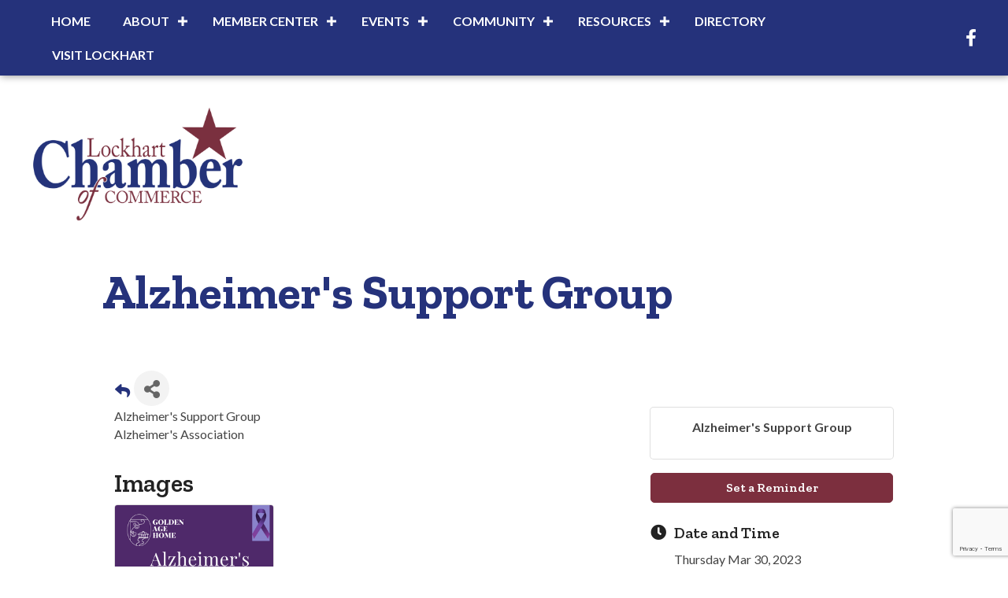

--- FILE ---
content_type: text/html; charset=utf-8
request_url: https://business.lockhartchamber.com/events/details/alzheimer-s-support-group-03-30-2023-16666
body_size: 72081
content:

<!DOCTYPE html>
<html lang="en-US">
<head>
<!-- start injected HTML (CCID=1584) -->
<!-- page template: https://www.lockhartchamber.com/growthzone-template/ -->
<title>Alzheimer's Support Group - Mar 30, 2023</title>
<base href="https://www.lockhartchamber.com/" />
<meta name="keywords" content="Alzheimer&#39;s Support Group,Lockhart Chamber of Commerce,Lockhart,events,calendar,regional" />
<meta name="description" content="Alzheimer s Support Group Alzheimer s Association - 03/30/2023" />
<link href="https://business.lockhartchamber.com/integration/customerdefinedcss?_=s_08-g2" rel="stylesheet" type="text/css" />
<!-- link for rss not inserted -->
<!-- end injected HTML -->

<meta charset="UTF-8" />
<meta name="viewport" content="width=device-width, initial-scale=1.0" />
<meta http-equiv="X-UA-Compatible" content="IE=edge" />
<link rel="profile" href="http://gmpg.org/xfn/11" />
<link rel="pingback" href="https://www.lockhartchamber.com/xmlrpc.php" />
<!--[if lt IE 9]>
	<script src="https://www.lockhartchamber.com/wp-content/themes/bb-theme/js/html5shiv.js"></script>
	<script src="https://www.lockhartchamber.com/wp-content/themes/bb-theme/js/respond.min.js"></script>
<![endif]-->
<script data-cfasync="false" data-no-defer="1">var ewww_webp_supported=!1;function check_webp_feature(A,e){var w;e=void 0!==e?e:function(){},ewww_webp_supported?e(ewww_webp_supported):((w=new Image).onload=function(){ewww_webp_supported=0<w.width&&0<w.height,e&&e(ewww_webp_supported)},w.onerror=function(){e&&e(!1)},w.src="data:image/webp;base64,"+{alpha:"UklGRkoAAABXRUJQVlA4WAoAAAAQAAAAAAAAAAAAQUxQSAwAAAARBxAR/Q9ERP8DAABWUDggGAAAABQBAJ0BKgEAAQAAAP4AAA3AAP7mtQAAAA=="}[A])}check_webp_feature("alpha");</script><script data-cfasync="false" data-no-defer="1">var Arrive=function(c,w){"use strict";if(c.MutationObserver&&"undefined"!=typeof HTMLElement){var r,a=0,u=(r=HTMLElement.prototype.matches||HTMLElement.prototype.webkitMatchesSelector||HTMLElement.prototype.mozMatchesSelector||HTMLElement.prototype.msMatchesSelector,{matchesSelector:function(e,t){return e instanceof HTMLElement&&r.call(e,t)},addMethod:function(e,t,r){var a=e[t];e[t]=function(){return r.length==arguments.length?r.apply(this,arguments):"function"==typeof a?a.apply(this,arguments):void 0}},callCallbacks:function(e,t){t&&t.options.onceOnly&&1==t.firedElems.length&&(e=[e[0]]);for(var r,a=0;r=e[a];a++)r&&r.callback&&r.callback.call(r.elem,r.elem);t&&t.options.onceOnly&&1==t.firedElems.length&&t.me.unbindEventWithSelectorAndCallback.call(t.target,t.selector,t.callback)},checkChildNodesRecursively:function(e,t,r,a){for(var i,n=0;i=e[n];n++)r(i,t,a)&&a.push({callback:t.callback,elem:i}),0<i.childNodes.length&&u.checkChildNodesRecursively(i.childNodes,t,r,a)},mergeArrays:function(e,t){var r,a={};for(r in e)e.hasOwnProperty(r)&&(a[r]=e[r]);for(r in t)t.hasOwnProperty(r)&&(a[r]=t[r]);return a},toElementsArray:function(e){return e=void 0!==e&&("number"!=typeof e.length||e===c)?[e]:e}}),e=(l.prototype.addEvent=function(e,t,r,a){a={target:e,selector:t,options:r,callback:a,firedElems:[]};return this._beforeAdding&&this._beforeAdding(a),this._eventsBucket.push(a),a},l.prototype.removeEvent=function(e){for(var t,r=this._eventsBucket.length-1;t=this._eventsBucket[r];r--)e(t)&&(this._beforeRemoving&&this._beforeRemoving(t),(t=this._eventsBucket.splice(r,1))&&t.length&&(t[0].callback=null))},l.prototype.beforeAdding=function(e){this._beforeAdding=e},l.prototype.beforeRemoving=function(e){this._beforeRemoving=e},l),t=function(i,n){var o=new e,l=this,s={fireOnAttributesModification:!1};return o.beforeAdding(function(t){var e=t.target;e!==c.document&&e!==c||(e=document.getElementsByTagName("html")[0]);var r=new MutationObserver(function(e){n.call(this,e,t)}),a=i(t.options);r.observe(e,a),t.observer=r,t.me=l}),o.beforeRemoving(function(e){e.observer.disconnect()}),this.bindEvent=function(e,t,r){t=u.mergeArrays(s,t);for(var a=u.toElementsArray(this),i=0;i<a.length;i++)o.addEvent(a[i],e,t,r)},this.unbindEvent=function(){var r=u.toElementsArray(this);o.removeEvent(function(e){for(var t=0;t<r.length;t++)if(this===w||e.target===r[t])return!0;return!1})},this.unbindEventWithSelectorOrCallback=function(r){var a=u.toElementsArray(this),i=r,e="function"==typeof r?function(e){for(var t=0;t<a.length;t++)if((this===w||e.target===a[t])&&e.callback===i)return!0;return!1}:function(e){for(var t=0;t<a.length;t++)if((this===w||e.target===a[t])&&e.selector===r)return!0;return!1};o.removeEvent(e)},this.unbindEventWithSelectorAndCallback=function(r,a){var i=u.toElementsArray(this);o.removeEvent(function(e){for(var t=0;t<i.length;t++)if((this===w||e.target===i[t])&&e.selector===r&&e.callback===a)return!0;return!1})},this},i=new function(){var s={fireOnAttributesModification:!1,onceOnly:!1,existing:!1};function n(e,t,r){return!(!u.matchesSelector(e,t.selector)||(e._id===w&&(e._id=a++),-1!=t.firedElems.indexOf(e._id)))&&(t.firedElems.push(e._id),!0)}var c=(i=new t(function(e){var t={attributes:!1,childList:!0,subtree:!0};return e.fireOnAttributesModification&&(t.attributes=!0),t},function(e,i){e.forEach(function(e){var t=e.addedNodes,r=e.target,a=[];null!==t&&0<t.length?u.checkChildNodesRecursively(t,i,n,a):"attributes"===e.type&&n(r,i)&&a.push({callback:i.callback,elem:r}),u.callCallbacks(a,i)})})).bindEvent;return i.bindEvent=function(e,t,r){t=void 0===r?(r=t,s):u.mergeArrays(s,t);var a=u.toElementsArray(this);if(t.existing){for(var i=[],n=0;n<a.length;n++)for(var o=a[n].querySelectorAll(e),l=0;l<o.length;l++)i.push({callback:r,elem:o[l]});if(t.onceOnly&&i.length)return r.call(i[0].elem,i[0].elem);setTimeout(u.callCallbacks,1,i)}c.call(this,e,t,r)},i},o=new function(){var a={};function i(e,t){return u.matchesSelector(e,t.selector)}var n=(o=new t(function(){return{childList:!0,subtree:!0}},function(e,r){e.forEach(function(e){var t=e.removedNodes,e=[];null!==t&&0<t.length&&u.checkChildNodesRecursively(t,r,i,e),u.callCallbacks(e,r)})})).bindEvent;return o.bindEvent=function(e,t,r){t=void 0===r?(r=t,a):u.mergeArrays(a,t),n.call(this,e,t,r)},o};d(HTMLElement.prototype),d(NodeList.prototype),d(HTMLCollection.prototype),d(HTMLDocument.prototype),d(Window.prototype);var n={};return s(i,n,"unbindAllArrive"),s(o,n,"unbindAllLeave"),n}function l(){this._eventsBucket=[],this._beforeAdding=null,this._beforeRemoving=null}function s(e,t,r){u.addMethod(t,r,e.unbindEvent),u.addMethod(t,r,e.unbindEventWithSelectorOrCallback),u.addMethod(t,r,e.unbindEventWithSelectorAndCallback)}function d(e){e.arrive=i.bindEvent,s(i,e,"unbindArrive"),e.leave=o.bindEvent,s(o,e,"unbindLeave")}}(window,void 0),ewww_webp_supported=!1;function check_webp_feature(e,t){var r;ewww_webp_supported?t(ewww_webp_supported):((r=new Image).onload=function(){ewww_webp_supported=0<r.width&&0<r.height,t(ewww_webp_supported)},r.onerror=function(){t(!1)},r.src="data:image/webp;base64,"+{alpha:"UklGRkoAAABXRUJQVlA4WAoAAAAQAAAAAAAAAAAAQUxQSAwAAAARBxAR/Q9ERP8DAABWUDggGAAAABQBAJ0BKgEAAQAAAP4AAA3AAP7mtQAAAA==",animation:"UklGRlIAAABXRUJQVlA4WAoAAAASAAAAAAAAAAAAQU5JTQYAAAD/////AABBTk1GJgAAAAAAAAAAAAAAAAAAAGQAAABWUDhMDQAAAC8AAAAQBxAREYiI/gcA"}[e])}function ewwwLoadImages(e){if(e){for(var t=document.querySelectorAll(".batch-image img, .image-wrapper a, .ngg-pro-masonry-item a, .ngg-galleria-offscreen-seo-wrapper a"),r=0,a=t.length;r<a;r++)ewwwAttr(t[r],"data-src",t[r].getAttribute("data-webp")),ewwwAttr(t[r],"data-thumbnail",t[r].getAttribute("data-webp-thumbnail"));for(var i=document.querySelectorAll(".rev_slider ul li"),r=0,a=i.length;r<a;r++){ewwwAttr(i[r],"data-thumb",i[r].getAttribute("data-webp-thumb"));for(var n=1;n<11;)ewwwAttr(i[r],"data-param"+n,i[r].getAttribute("data-webp-param"+n)),n++}for(r=0,a=(i=document.querySelectorAll(".rev_slider img")).length;r<a;r++)ewwwAttr(i[r],"data-lazyload",i[r].getAttribute("data-webp-lazyload"));for(var o=document.querySelectorAll("div.woocommerce-product-gallery__image"),r=0,a=o.length;r<a;r++)ewwwAttr(o[r],"data-thumb",o[r].getAttribute("data-webp-thumb"))}for(var l=document.querySelectorAll("video"),r=0,a=l.length;r<a;r++)ewwwAttr(l[r],"poster",e?l[r].getAttribute("data-poster-webp"):l[r].getAttribute("data-poster-image"));for(var s,c=document.querySelectorAll("img.ewww_webp_lazy_load"),r=0,a=c.length;r<a;r++)e&&(ewwwAttr(c[r],"data-lazy-srcset",c[r].getAttribute("data-lazy-srcset-webp")),ewwwAttr(c[r],"data-srcset",c[r].getAttribute("data-srcset-webp")),ewwwAttr(c[r],"data-lazy-src",c[r].getAttribute("data-lazy-src-webp")),ewwwAttr(c[r],"data-src",c[r].getAttribute("data-src-webp")),ewwwAttr(c[r],"data-orig-file",c[r].getAttribute("data-webp-orig-file")),ewwwAttr(c[r],"data-medium-file",c[r].getAttribute("data-webp-medium-file")),ewwwAttr(c[r],"data-large-file",c[r].getAttribute("data-webp-large-file")),null!=(s=c[r].getAttribute("srcset"))&&!1!==s&&s.includes("R0lGOD")&&ewwwAttr(c[r],"src",c[r].getAttribute("data-lazy-src-webp"))),c[r].className=c[r].className.replace(/\bewww_webp_lazy_load\b/,"");for(var w=document.querySelectorAll(".ewww_webp"),r=0,a=w.length;r<a;r++)e?(ewwwAttr(w[r],"srcset",w[r].getAttribute("data-srcset-webp")),ewwwAttr(w[r],"src",w[r].getAttribute("data-src-webp")),ewwwAttr(w[r],"data-orig-file",w[r].getAttribute("data-webp-orig-file")),ewwwAttr(w[r],"data-medium-file",w[r].getAttribute("data-webp-medium-file")),ewwwAttr(w[r],"data-large-file",w[r].getAttribute("data-webp-large-file")),ewwwAttr(w[r],"data-large_image",w[r].getAttribute("data-webp-large_image")),ewwwAttr(w[r],"data-src",w[r].getAttribute("data-webp-src"))):(ewwwAttr(w[r],"srcset",w[r].getAttribute("data-srcset-img")),ewwwAttr(w[r],"src",w[r].getAttribute("data-src-img"))),w[r].className=w[r].className.replace(/\bewww_webp\b/,"ewww_webp_loaded");window.jQuery&&jQuery.fn.isotope&&jQuery.fn.imagesLoaded&&(jQuery(".fusion-posts-container-infinite").imagesLoaded(function(){jQuery(".fusion-posts-container-infinite").hasClass("isotope")&&jQuery(".fusion-posts-container-infinite").isotope()}),jQuery(".fusion-portfolio:not(.fusion-recent-works) .fusion-portfolio-wrapper").imagesLoaded(function(){jQuery(".fusion-portfolio:not(.fusion-recent-works) .fusion-portfolio-wrapper").isotope()}))}function ewwwWebPInit(e){ewwwLoadImages(e),ewwwNggLoadGalleries(e),document.arrive(".ewww_webp",function(){ewwwLoadImages(e)}),document.arrive(".ewww_webp_lazy_load",function(){ewwwLoadImages(e)}),document.arrive("videos",function(){ewwwLoadImages(e)}),"loading"==document.readyState?document.addEventListener("DOMContentLoaded",ewwwJSONParserInit):("undefined"!=typeof galleries&&ewwwNggParseGalleries(e),ewwwWooParseVariations(e))}function ewwwAttr(e,t,r){null!=r&&!1!==r&&e.setAttribute(t,r)}function ewwwJSONParserInit(){"undefined"!=typeof galleries&&check_webp_feature("alpha",ewwwNggParseGalleries),check_webp_feature("alpha",ewwwWooParseVariations)}function ewwwWooParseVariations(e){if(e)for(var t=document.querySelectorAll("form.variations_form"),r=0,a=t.length;r<a;r++){var i=t[r].getAttribute("data-product_variations"),n=!1;try{for(var o in i=JSON.parse(i))void 0!==i[o]&&void 0!==i[o].image&&(void 0!==i[o].image.src_webp&&(i[o].image.src=i[o].image.src_webp,n=!0),void 0!==i[o].image.srcset_webp&&(i[o].image.srcset=i[o].image.srcset_webp,n=!0),void 0!==i[o].image.full_src_webp&&(i[o].image.full_src=i[o].image.full_src_webp,n=!0),void 0!==i[o].image.gallery_thumbnail_src_webp&&(i[o].image.gallery_thumbnail_src=i[o].image.gallery_thumbnail_src_webp,n=!0),void 0!==i[o].image.thumb_src_webp&&(i[o].image.thumb_src=i[o].image.thumb_src_webp,n=!0));n&&ewwwAttr(t[r],"data-product_variations",JSON.stringify(i))}catch(e){}}}function ewwwNggParseGalleries(e){if(e)for(var t in galleries){var r=galleries[t];galleries[t].images_list=ewwwNggParseImageList(r.images_list)}}function ewwwNggLoadGalleries(e){e&&document.addEventListener("ngg.galleria.themeadded",function(e,t){window.ngg_galleria._create_backup=window.ngg_galleria.create,window.ngg_galleria.create=function(e,t){var r=$(e).data("id");return galleries["gallery_"+r].images_list=ewwwNggParseImageList(galleries["gallery_"+r].images_list),window.ngg_galleria._create_backup(e,t)}})}function ewwwNggParseImageList(e){for(var t in e){var r=e[t];if(void 0!==r["image-webp"]&&(e[t].image=r["image-webp"],delete e[t]["image-webp"]),void 0!==r["thumb-webp"]&&(e[t].thumb=r["thumb-webp"],delete e[t]["thumb-webp"]),void 0!==r.full_image_webp&&(e[t].full_image=r.full_image_webp,delete e[t].full_image_webp),void 0!==r.srcsets)for(var a in r.srcsets)nggSrcset=r.srcsets[a],void 0!==r.srcsets[a+"-webp"]&&(e[t].srcsets[a]=r.srcsets[a+"-webp"],delete e[t].srcsets[a+"-webp"]);if(void 0!==r.full_srcsets)for(var i in r.full_srcsets)nggFSrcset=r.full_srcsets[i],void 0!==r.full_srcsets[i+"-webp"]&&(e[t].full_srcsets[i]=r.full_srcsets[i+"-webp"],delete e[t].full_srcsets[i+"-webp"])}return e}check_webp_feature("alpha",ewwwWebPInit);</script><meta name="ROBOTS" content="NOINDEX, NOFOLLOW" />

	<!-- This site is optimized with the Yoast SEO Premium plugin v18.2.1 (Yoast SEO v18.4.1) - https://yoast.com/wordpress/plugins/seo/ -->
	<title></title>
	<link rel="canonical" href="https://business.lockhartchamber.com/events/details/alzheimer-s-support-group-03-30-2023-16666" />
	
	
	
	
	<meta name="twitter:card" content="summary_large_image" />
	<script type="application/ld+json" class="yoast-schema-graph"></script>
	<!-- / Yoast SEO Premium plugin. -->


<link rel='dns-prefetch' href='//www.lockhartchamber.com' />
<link rel='dns-prefetch' href='//use.fontawesome.com' />
<link rel='dns-prefetch' href='//fonts.googleapis.com' />
<link href='https://fonts.gstatic.com' crossorigin rel='preconnect' />
<link rel="alternate" type="application/rss+xml" title="Lockhart Chamber of Commerce &raquo; Feed" href="https://www.lockhartchamber.com/feed/" />
<link rel="alternate" type="application/rss+xml" title="Lockhart Chamber of Commerce &raquo; Comments Feed" href="https://www.lockhartchamber.com/comments/feed/" />
<link rel="preload" href="https://www.lockhartchamber.com/wp-content/plugins/bb-plugin/fonts/fontawesome/5.15.4/webfonts/fa-brands-400.woff2" as="font" type="font/woff2" crossorigin="anonymous">
<link rel="preload" href="https://www.lockhartchamber.com/wp-content/plugins/bb-plugin/fonts/fontawesome/5.15.4/webfonts/fa-solid-900.woff2" as="font" type="font/woff2" crossorigin="anonymous">
<script>
window._wpemojiSettings = {"baseUrl":"https:\/\/s.w.org\/images\/core\/emoji\/14.0.0\/72x72\/","ext":".png","svgUrl":"https:\/\/s.w.org\/images\/core\/emoji\/14.0.0\/svg\/","svgExt":".svg","source":{"concatemoji":"https:\/\/www.lockhartchamber.com\/wp-includes\/js\/wp-emoji-release.min.js?ver=6.1.1"}};
/*! This file is auto-generated */
!function(e,a,t){var n,r,o,i=a.createElement("canvas"),p=i.getContext&&i.getContext("2d");function s(e,t){var a=String.fromCharCode,e=(p.clearRect(0,0,i.width,i.height),p.fillText(a.apply(this,e),0,0),i.toDataURL());return p.clearRect(0,0,i.width,i.height),p.fillText(a.apply(this,t),0,0),e===i.toDataURL()}function c(e){var t=a.createElement("script");t.src=e,t.defer=t.type="text/javascript",a.getElementsByTagName("head")[0].appendChild(t)}for(o=Array("flag","emoji"),t.supports={everything:!0,everythingExceptFlag:!0},r=0;r<o.length;r++)t.supports[o[r]]=function(e){if(p&&p.fillText)switch(p.textBaseline="top",p.font="600 32px Arial",e){case"flag":return s([127987,65039,8205,9895,65039],[127987,65039,8203,9895,65039])?!1:!s([55356,56826,55356,56819],[55356,56826,8203,55356,56819])&&!s([55356,57332,56128,56423,56128,56418,56128,56421,56128,56430,56128,56423,56128,56447],[55356,57332,8203,56128,56423,8203,56128,56418,8203,56128,56421,8203,56128,56430,8203,56128,56423,8203,56128,56447]);case"emoji":return!s([129777,127995,8205,129778,127999],[129777,127995,8203,129778,127999])}return!1}(o[r]),t.supports.everything=t.supports.everything&&t.supports[o[r]],"flag"!==o[r]&&(t.supports.everythingExceptFlag=t.supports.everythingExceptFlag&&t.supports[o[r]]);t.supports.everythingExceptFlag=t.supports.everythingExceptFlag&&!t.supports.flag,t.DOMReady=!1,t.readyCallback=function(){t.DOMReady=!0},t.supports.everything||(n=function(){t.readyCallback()},a.addEventListener?(a.addEventListener("DOMContentLoaded",n,!1),e.addEventListener("load",n,!1)):(e.attachEvent("onload",n),a.attachEvent("onreadystatechange",function(){"complete"===a.readyState&&t.readyCallback()})),(e=t.source||{}).concatemoji?c(e.concatemoji):e.wpemoji&&e.twemoji&&(c(e.twemoji),c(e.wpemoji)))}(window,document,window._wpemojiSettings);
</script>
<style>
img.wp-smiley,
img.emoji {
	display: inline !important;
	border: none !important;
	box-shadow: none !important;
	height: 1em !important;
	width: 1em !important;
	margin: 0 0.07em !important;
	vertical-align: -0.1em !important;
	background: none !important;
	padding: 0 !important;
}
</style>
	<link rel='stylesheet' id='wp-block-library-css' href='https://www.lockhartchamber.com/wp-includes/css/dist/block-library/style.min.css?ver=6.1.1' media='all' />
<style id='wp-block-library-theme-inline-css'>
.wp-block-audio figcaption{color:#555;font-size:13px;text-align:center}.is-dark-theme .wp-block-audio figcaption{color:hsla(0,0%,100%,.65)}.wp-block-audio{margin:0 0 1em}.wp-block-code{border:1px solid #ccc;border-radius:4px;font-family:Menlo,Consolas,monaco,monospace;padding:.8em 1em}.wp-block-embed figcaption{color:#555;font-size:13px;text-align:center}.is-dark-theme .wp-block-embed figcaption{color:hsla(0,0%,100%,.65)}.wp-block-embed{margin:0 0 1em}.blocks-gallery-caption{color:#555;font-size:13px;text-align:center}.is-dark-theme .blocks-gallery-caption{color:hsla(0,0%,100%,.65)}.wp-block-image figcaption{color:#555;font-size:13px;text-align:center}.is-dark-theme .wp-block-image figcaption{color:hsla(0,0%,100%,.65)}.wp-block-image{margin:0 0 1em}.wp-block-pullquote{border-top:4px solid;border-bottom:4px solid;margin-bottom:1.75em;color:currentColor}.wp-block-pullquote__citation,.wp-block-pullquote cite,.wp-block-pullquote footer{color:currentColor;text-transform:uppercase;font-size:.8125em;font-style:normal}.wp-block-quote{border-left:.25em solid;margin:0 0 1.75em;padding-left:1em}.wp-block-quote cite,.wp-block-quote footer{color:currentColor;font-size:.8125em;position:relative;font-style:normal}.wp-block-quote.has-text-align-right{border-left:none;border-right:.25em solid;padding-left:0;padding-right:1em}.wp-block-quote.has-text-align-center{border:none;padding-left:0}.wp-block-quote.is-large,.wp-block-quote.is-style-large,.wp-block-quote.is-style-plain{border:none}.wp-block-search .wp-block-search__label{font-weight:700}.wp-block-search__button{border:1px solid #ccc;padding:.375em .625em}:where(.wp-block-group.has-background){padding:1.25em 2.375em}.wp-block-separator.has-css-opacity{opacity:.4}.wp-block-separator{border:none;border-bottom:2px solid;margin-left:auto;margin-right:auto}.wp-block-separator.has-alpha-channel-opacity{opacity:1}.wp-block-separator:not(.is-style-wide):not(.is-style-dots){width:100px}.wp-block-separator.has-background:not(.is-style-dots){border-bottom:none;height:1px}.wp-block-separator.has-background:not(.is-style-wide):not(.is-style-dots){height:2px}.wp-block-table{margin:"0 0 1em 0"}.wp-block-table thead{border-bottom:3px solid}.wp-block-table tfoot{border-top:3px solid}.wp-block-table td,.wp-block-table th{word-break:normal}.wp-block-table figcaption{color:#555;font-size:13px;text-align:center}.is-dark-theme .wp-block-table figcaption{color:hsla(0,0%,100%,.65)}.wp-block-video figcaption{color:#555;font-size:13px;text-align:center}.is-dark-theme .wp-block-video figcaption{color:hsla(0,0%,100%,.65)}.wp-block-video{margin:0 0 1em}.wp-block-template-part.has-background{padding:1.25em 2.375em;margin-top:0;margin-bottom:0}
</style>
<link rel='stylesheet' id='classic-theme-styles-css' href='https://www.lockhartchamber.com/wp-includes/css/classic-themes.min.css?ver=1' media='all' />
<style id='global-styles-inline-css'>
body{--wp--preset--color--black: #000000;--wp--preset--color--cyan-bluish-gray: #abb8c3;--wp--preset--color--white: #ffffff;--wp--preset--color--pale-pink: #f78da7;--wp--preset--color--vivid-red: #cf2e2e;--wp--preset--color--luminous-vivid-orange: #ff6900;--wp--preset--color--luminous-vivid-amber: #fcb900;--wp--preset--color--light-green-cyan: #7bdcb5;--wp--preset--color--vivid-green-cyan: #00d084;--wp--preset--color--pale-cyan-blue: #8ed1fc;--wp--preset--color--vivid-cyan-blue: #0693e3;--wp--preset--color--vivid-purple: #9b51e0;--wp--preset--gradient--vivid-cyan-blue-to-vivid-purple: linear-gradient(135deg,rgba(6,147,227,1) 0%,rgb(155,81,224) 100%);--wp--preset--gradient--light-green-cyan-to-vivid-green-cyan: linear-gradient(135deg,rgb(122,220,180) 0%,rgb(0,208,130) 100%);--wp--preset--gradient--luminous-vivid-amber-to-luminous-vivid-orange: linear-gradient(135deg,rgba(252,185,0,1) 0%,rgba(255,105,0,1) 100%);--wp--preset--gradient--luminous-vivid-orange-to-vivid-red: linear-gradient(135deg,rgba(255,105,0,1) 0%,rgb(207,46,46) 100%);--wp--preset--gradient--very-light-gray-to-cyan-bluish-gray: linear-gradient(135deg,rgb(238,238,238) 0%,rgb(169,184,195) 100%);--wp--preset--gradient--cool-to-warm-spectrum: linear-gradient(135deg,rgb(74,234,220) 0%,rgb(151,120,209) 20%,rgb(207,42,186) 40%,rgb(238,44,130) 60%,rgb(251,105,98) 80%,rgb(254,248,76) 100%);--wp--preset--gradient--blush-light-purple: linear-gradient(135deg,rgb(255,206,236) 0%,rgb(152,150,240) 100%);--wp--preset--gradient--blush-bordeaux: linear-gradient(135deg,rgb(254,205,165) 0%,rgb(254,45,45) 50%,rgb(107,0,62) 100%);--wp--preset--gradient--luminous-dusk: linear-gradient(135deg,rgb(255,203,112) 0%,rgb(199,81,192) 50%,rgb(65,88,208) 100%);--wp--preset--gradient--pale-ocean: linear-gradient(135deg,rgb(255,245,203) 0%,rgb(182,227,212) 50%,rgb(51,167,181) 100%);--wp--preset--gradient--electric-grass: linear-gradient(135deg,rgb(202,248,128) 0%,rgb(113,206,126) 100%);--wp--preset--gradient--midnight: linear-gradient(135deg,rgb(2,3,129) 0%,rgb(40,116,252) 100%);--wp--preset--duotone--dark-grayscale: url('#wp-duotone-dark-grayscale');--wp--preset--duotone--grayscale: url('#wp-duotone-grayscale');--wp--preset--duotone--purple-yellow: url('#wp-duotone-purple-yellow');--wp--preset--duotone--blue-red: url('#wp-duotone-blue-red');--wp--preset--duotone--midnight: url('#wp-duotone-midnight');--wp--preset--duotone--magenta-yellow: url('#wp-duotone-magenta-yellow');--wp--preset--duotone--purple-green: url('#wp-duotone-purple-green');--wp--preset--duotone--blue-orange: url('#wp-duotone-blue-orange');--wp--preset--font-size--small: 13px;--wp--preset--font-size--medium: 20px;--wp--preset--font-size--large: 36px;--wp--preset--font-size--x-large: 42px;--wp--preset--spacing--20: 0.44rem;--wp--preset--spacing--30: 0.67rem;--wp--preset--spacing--40: 1rem;--wp--preset--spacing--50: 1.5rem;--wp--preset--spacing--60: 2.25rem;--wp--preset--spacing--70: 3.38rem;--wp--preset--spacing--80: 5.06rem;}:where(.is-layout-flex){gap: 0.5em;}body .is-layout-flow > .alignleft{float: left;margin-inline-start: 0;margin-inline-end: 2em;}body .is-layout-flow > .alignright{float: right;margin-inline-start: 2em;margin-inline-end: 0;}body .is-layout-flow > .aligncenter{margin-left: auto !important;margin-right: auto !important;}body .is-layout-constrained > .alignleft{float: left;margin-inline-start: 0;margin-inline-end: 2em;}body .is-layout-constrained > .alignright{float: right;margin-inline-start: 2em;margin-inline-end: 0;}body .is-layout-constrained > .aligncenter{margin-left: auto !important;margin-right: auto !important;}body .is-layout-constrained > :where(:not(.alignleft):not(.alignright):not(.alignfull)){max-width: var(--wp--style--global--content-size);margin-left: auto !important;margin-right: auto !important;}body .is-layout-constrained > .alignwide{max-width: var(--wp--style--global--wide-size);}body .is-layout-flex{display: flex;}body .is-layout-flex{flex-wrap: wrap;align-items: center;}body .is-layout-flex > *{margin: 0;}:where(.wp-block-columns.is-layout-flex){gap: 2em;}.has-black-color{color: var(--wp--preset--color--black) !important;}.has-cyan-bluish-gray-color{color: var(--wp--preset--color--cyan-bluish-gray) !important;}.has-white-color{color: var(--wp--preset--color--white) !important;}.has-pale-pink-color{color: var(--wp--preset--color--pale-pink) !important;}.has-vivid-red-color{color: var(--wp--preset--color--vivid-red) !important;}.has-luminous-vivid-orange-color{color: var(--wp--preset--color--luminous-vivid-orange) !important;}.has-luminous-vivid-amber-color{color: var(--wp--preset--color--luminous-vivid-amber) !important;}.has-light-green-cyan-color{color: var(--wp--preset--color--light-green-cyan) !important;}.has-vivid-green-cyan-color{color: var(--wp--preset--color--vivid-green-cyan) !important;}.has-pale-cyan-blue-color{color: var(--wp--preset--color--pale-cyan-blue) !important;}.has-vivid-cyan-blue-color{color: var(--wp--preset--color--vivid-cyan-blue) !important;}.has-vivid-purple-color{color: var(--wp--preset--color--vivid-purple) !important;}.has-black-background-color{background-color: var(--wp--preset--color--black) !important;}.has-cyan-bluish-gray-background-color{background-color: var(--wp--preset--color--cyan-bluish-gray) !important;}.has-white-background-color{background-color: var(--wp--preset--color--white) !important;}.has-pale-pink-background-color{background-color: var(--wp--preset--color--pale-pink) !important;}.has-vivid-red-background-color{background-color: var(--wp--preset--color--vivid-red) !important;}.has-luminous-vivid-orange-background-color{background-color: var(--wp--preset--color--luminous-vivid-orange) !important;}.has-luminous-vivid-amber-background-color{background-color: var(--wp--preset--color--luminous-vivid-amber) !important;}.has-light-green-cyan-background-color{background-color: var(--wp--preset--color--light-green-cyan) !important;}.has-vivid-green-cyan-background-color{background-color: var(--wp--preset--color--vivid-green-cyan) !important;}.has-pale-cyan-blue-background-color{background-color: var(--wp--preset--color--pale-cyan-blue) !important;}.has-vivid-cyan-blue-background-color{background-color: var(--wp--preset--color--vivid-cyan-blue) !important;}.has-vivid-purple-background-color{background-color: var(--wp--preset--color--vivid-purple) !important;}.has-black-border-color{border-color: var(--wp--preset--color--black) !important;}.has-cyan-bluish-gray-border-color{border-color: var(--wp--preset--color--cyan-bluish-gray) !important;}.has-white-border-color{border-color: var(--wp--preset--color--white) !important;}.has-pale-pink-border-color{border-color: var(--wp--preset--color--pale-pink) !important;}.has-vivid-red-border-color{border-color: var(--wp--preset--color--vivid-red) !important;}.has-luminous-vivid-orange-border-color{border-color: var(--wp--preset--color--luminous-vivid-orange) !important;}.has-luminous-vivid-amber-border-color{border-color: var(--wp--preset--color--luminous-vivid-amber) !important;}.has-light-green-cyan-border-color{border-color: var(--wp--preset--color--light-green-cyan) !important;}.has-vivid-green-cyan-border-color{border-color: var(--wp--preset--color--vivid-green-cyan) !important;}.has-pale-cyan-blue-border-color{border-color: var(--wp--preset--color--pale-cyan-blue) !important;}.has-vivid-cyan-blue-border-color{border-color: var(--wp--preset--color--vivid-cyan-blue) !important;}.has-vivid-purple-border-color{border-color: var(--wp--preset--color--vivid-purple) !important;}.has-vivid-cyan-blue-to-vivid-purple-gradient-background{background: var(--wp--preset--gradient--vivid-cyan-blue-to-vivid-purple) !important;}.has-light-green-cyan-to-vivid-green-cyan-gradient-background{background: var(--wp--preset--gradient--light-green-cyan-to-vivid-green-cyan) !important;}.has-luminous-vivid-amber-to-luminous-vivid-orange-gradient-background{background: var(--wp--preset--gradient--luminous-vivid-amber-to-luminous-vivid-orange) !important;}.has-luminous-vivid-orange-to-vivid-red-gradient-background{background: var(--wp--preset--gradient--luminous-vivid-orange-to-vivid-red) !important;}.has-very-light-gray-to-cyan-bluish-gray-gradient-background{background: var(--wp--preset--gradient--very-light-gray-to-cyan-bluish-gray) !important;}.has-cool-to-warm-spectrum-gradient-background{background: var(--wp--preset--gradient--cool-to-warm-spectrum) !important;}.has-blush-light-purple-gradient-background{background: var(--wp--preset--gradient--blush-light-purple) !important;}.has-blush-bordeaux-gradient-background{background: var(--wp--preset--gradient--blush-bordeaux) !important;}.has-luminous-dusk-gradient-background{background: var(--wp--preset--gradient--luminous-dusk) !important;}.has-pale-ocean-gradient-background{background: var(--wp--preset--gradient--pale-ocean) !important;}.has-electric-grass-gradient-background{background: var(--wp--preset--gradient--electric-grass) !important;}.has-midnight-gradient-background{background: var(--wp--preset--gradient--midnight) !important;}.has-small-font-size{font-size: var(--wp--preset--font-size--small) !important;}.has-medium-font-size{font-size: var(--wp--preset--font-size--medium) !important;}.has-large-font-size{font-size: var(--wp--preset--font-size--large) !important;}.has-x-large-font-size{font-size: var(--wp--preset--font-size--x-large) !important;}
.wp-block-navigation a:where(:not(.wp-element-button)){color: inherit;}
:where(.wp-block-columns.is-layout-flex){gap: 2em;}
.wp-block-pullquote{font-size: 1.5em;line-height: 1.6;}
</style>
<style id='fl-builder-layout-39228-inline-css'>
.fl-builder-content *,.fl-builder-content *:before,.fl-builder-content *:after {-webkit-box-sizing: border-box;-moz-box-sizing: border-box;box-sizing: border-box;}.fl-row:before,.fl-row:after,.fl-row-content:before,.fl-row-content:after,.fl-col-group:before,.fl-col-group:after,.fl-col:before,.fl-col:after,.fl-module:before,.fl-module:after,.fl-module-content:before,.fl-module-content:after {display: table;content: " ";}.fl-row:after,.fl-row-content:after,.fl-col-group:after,.fl-col:after,.fl-module:after,.fl-module-content:after {clear: both;}.fl-clear {clear: both;}.fl-clearfix:before,.fl-clearfix:after {display: table;content: " ";}.fl-clearfix:after {clear: both;}.sr-only {position: absolute;width: 1px;height: 1px;padding: 0;overflow: hidden;clip: rect(0,0,0,0);white-space: nowrap;border: 0;}.fl-visible-large,.fl-visible-large-medium,.fl-visible-medium,.fl-visible-medium-mobile,.fl-visible-mobile,.fl-col-group .fl-visible-medium.fl-col,.fl-col-group .fl-visible-medium-mobile.fl-col,.fl-col-group .fl-visible-mobile.fl-col {display: none;}.fl-row,.fl-row-content {margin-left: auto;margin-right: auto;min-width: 0;}.fl-row-content-wrap {position: relative;}.fl-builder-mobile .fl-row-bg-photo .fl-row-content-wrap {background-attachment: scroll;}.fl-row-bg-video,.fl-row-bg-video .fl-row-content,.fl-row-bg-embed,.fl-row-bg-embed .fl-row-content {position: relative;}.fl-row-bg-video .fl-bg-video,.fl-row-bg-embed .fl-bg-embed-code {bottom: 0;left: 0;overflow: hidden;position: absolute;right: 0;top: 0;}.fl-row-bg-video .fl-bg-video video,.fl-row-bg-embed .fl-bg-embed-code video {bottom: 0;left: 0px;max-width: none;position: absolute;right: 0;top: 0px;}.fl-row-bg-video .fl-bg-video video {min-width: 100%;min-height: 100%;width: auto;height: auto;}.fl-row-bg-video .fl-bg-video iframe,.fl-row-bg-embed .fl-bg-embed-code iframe {pointer-events: none;width: 100vw;height: 56.25vw; max-width: none;min-height: 100vh;min-width: 177.77vh; position: absolute;top: 50%;left: 50%;transform: translate(-50%, -50%);-ms-transform: translate(-50%, -50%); -webkit-transform: translate(-50%, -50%); }.fl-bg-video-fallback {background-position: 50% 50%;background-repeat: no-repeat;background-size: cover;bottom: 0px;left: 0px;position: absolute;right: 0px;top: 0px;}.fl-row-bg-slideshow,.fl-row-bg-slideshow .fl-row-content {position: relative;}.fl-row .fl-bg-slideshow {bottom: 0;left: 0;overflow: hidden;position: absolute;right: 0;top: 0;z-index: 0;}.fl-builder-edit .fl-row .fl-bg-slideshow * {bottom: 0;height: auto !important;left: 0;position: absolute !important;right: 0;top: 0;}.fl-row-bg-overlay .fl-row-content-wrap:after {border-radius: inherit;content: '';display: block;position: absolute;top: 0;right: 0;bottom: 0;left: 0;z-index: 0;}.fl-row-bg-overlay .fl-row-content {position: relative;z-index: 1;}.fl-row-custom-height .fl-row-content-wrap {display: -webkit-box;display: -webkit-flex;display: -ms-flexbox;display: flex;min-height: 100vh;}.fl-row-overlap-top .fl-row-content-wrap {display: -webkit-inline-box;display: -webkit-inline-flex;display: -moz-inline-box;display: -ms-inline-flexbox;display: inline-flex;width: 100%;}.fl-row-custom-height .fl-row-content-wrap {min-height: 0;}.fl-row-full-height .fl-row-content,.fl-row-custom-height .fl-row-content {-webkit-box-flex: 1 1 auto; -moz-box-flex: 1 1 auto;-webkit-flex: 1 1 auto;-ms-flex: 1 1 auto;flex: 1 1 auto;}.fl-row-full-height .fl-row-full-width.fl-row-content,.fl-row-custom-height .fl-row-full-width.fl-row-content {max-width: 100%;width: 100%;}.fl-builder-ie-11 .fl-row.fl-row-full-height:not(.fl-visible-medium):not(.fl-visible-medium-mobile):not(.fl-visible-mobile),.fl-builder-ie-11 .fl-row.fl-row-custom-height:not(.fl-visible-medium):not(.fl-visible-medium-mobile):not(.fl-visible-mobile) {display: flex;flex-direction: column;height: 100%;}.fl-builder-ie-11 .fl-row-full-height .fl-row-content-wrap,.fl-builder-ie-11 .fl-row-custom-height .fl-row-content-wrap {height: auto;}.fl-builder-ie-11 .fl-row-full-height .fl-row-content,.fl-builder-ie-11 .fl-row-custom-height .fl-row-content {flex: 0 0 auto;flex-basis: 100%;margin: 0;}.fl-builder-ie-11 .fl-row-full-height.fl-row-align-top .fl-row-content,.fl-builder-ie-11 .fl-row-full-height.fl-row-align-bottom .fl-row-content,.fl-builder-ie-11 .fl-row-custom-height.fl-row-align-top .fl-row-content,.fl-builder-ie-11 .fl-row-custom-height.fl-row-align-bottom .fl-row-content {margin: 0 auto;}.fl-builder-ie-11 .fl-row-full-height.fl-row-align-center .fl-col-group:not(.fl-col-group-equal-height),.fl-builder-ie-11 .fl-row-custom-height.fl-row-align-center .fl-col-group:not(.fl-col-group-equal-height) {display: flex;align-items: center;justify-content: center;-webkit-align-items: center;-webkit-box-align: center;-webkit-box-pack: center;-webkit-justify-content: center;-ms-flex-align: center;-ms-flex-pack: center;}.fl-row-full-height.fl-row-align-center .fl-row-content-wrap,.fl-row-custom-height.fl-row-align-center .fl-row-content-wrap {align-items: center;justify-content: center;-webkit-align-items: center;-webkit-box-align: center;-webkit-box-pack: center;-webkit-justify-content: center;-ms-flex-align: center;-ms-flex-pack: center;}.fl-row-full-height.fl-row-align-bottom .fl-row-content-wrap,.fl-row-custom-height.fl-row-align-bottom .fl-row-content-wrap {align-items: flex-end;justify-content: flex-end;-webkit-align-items: flex-end;-webkit-justify-content: flex-end;-webkit-box-align: end;-webkit-box-pack: end;-ms-flex-align: end;-ms-flex-pack: end;}.fl-builder-ie-11 .fl-row-full-height.fl-row-align-bottom .fl-row-content-wrap,.fl-builder-ie-11 .fl-row-custom-height.fl-row-align-bottom .fl-row-content-wrap {justify-content: flex-start;-webkit-justify-content: flex-start;}.fl-col-group-equal-height,.fl-col-group-equal-height .fl-col,.fl-col-group-equal-height .fl-col-content{display: -webkit-box;display: -webkit-flex;display: -ms-flexbox;display: flex;}.fl-col-group-equal-height{-webkit-flex-wrap: wrap;-ms-flex-wrap: wrap;flex-wrap: wrap;width: 100%;}.fl-col-group-equal-height.fl-col-group-has-child-loading {-webkit-flex-wrap: nowrap;-ms-flex-wrap: nowrap;flex-wrap: nowrap;}.fl-col-group-equal-height .fl-col,.fl-col-group-equal-height .fl-col-content{-webkit-box-flex: 1 1 auto; -moz-box-flex: 1 1 auto;-webkit-flex: 1 1 auto;-ms-flex: 1 1 auto;flex: 1 1 auto;}.fl-col-group-equal-height .fl-col-content{-webkit-box-orient: vertical; -webkit-box-direction: normal;-webkit-flex-direction: column;-ms-flex-direction: column;flex-direction: column; flex-shrink: 1; min-width: 1px; max-width: 100%;width: 100%;}.fl-col-group-equal-height:before,.fl-col-group-equal-height .fl-col:before,.fl-col-group-equal-height .fl-col-content:before,.fl-col-group-equal-height:after,.fl-col-group-equal-height .fl-col:after,.fl-col-group-equal-height .fl-col-content:after{content: none;}.fl-col-group-nested.fl-col-group-equal-height.fl-col-group-align-top .fl-col-content,.fl-col-group-equal-height.fl-col-group-align-top .fl-col-content {justify-content: flex-start;-webkit-justify-content: flex-start;}.fl-col-group-nested.fl-col-group-equal-height.fl-col-group-align-center .fl-col-content,.fl-col-group-equal-height.fl-col-group-align-center .fl-col-content {align-items: center;justify-content: center;-webkit-align-items: center;-webkit-box-align: center;-webkit-box-pack: center;-webkit-justify-content: center;-ms-flex-align: center;-ms-flex-pack: center;}.fl-col-group-nested.fl-col-group-equal-height.fl-col-group-align-bottom .fl-col-content,.fl-col-group-equal-height.fl-col-group-align-bottom .fl-col-content {justify-content: flex-end;-webkit-justify-content: flex-end;-webkit-box-align: end;-webkit-box-pack: end;-ms-flex-pack: end;}.fl-col-group-equal-height.fl-col-group-align-center .fl-module,.fl-col-group-equal-height.fl-col-group-align-center .fl-col-group {width: 100%;}.fl-builder-ie-11 .fl-col-group-equal-height,.fl-builder-ie-11 .fl-col-group-equal-height .fl-col,.fl-builder-ie-11 .fl-col-group-equal-height .fl-col-content,.fl-builder-ie-11 .fl-col-group-equal-height .fl-module,.fl-col-group-equal-height.fl-col-group-align-center .fl-col-group {min-height: 1px;}.fl-col {float: left;min-height: 1px;}.fl-col-bg-overlay .fl-col-content {position: relative;}.fl-col-bg-overlay .fl-col-content:after {border-radius: inherit;content: '';display: block;position: absolute;top: 0;right: 0;bottom: 0;left: 0;z-index: 0;}.fl-col-bg-overlay .fl-module {position: relative;z-index: 2;}.fl-module img {max-width: 100%;}.fl-builder-module-template {margin: 0 auto;max-width: 1100px;padding: 20px;}.fl-builder-content a.fl-button,.fl-builder-content a.fl-button:visited {border-radius: 4px;-moz-border-radius: 4px;-webkit-border-radius: 4px;display: inline-block;font-size: 16px;font-weight: normal;line-height: 18px;padding: 12px 24px;text-decoration: none;text-shadow: none;}.fl-builder-content .fl-button:hover {text-decoration: none;}.fl-builder-content .fl-button:active {position: relative;top: 1px;}.fl-builder-content .fl-button-width-full .fl-button {display: block;text-align: center;}.fl-builder-content .fl-button-width-custom .fl-button {display: inline-block;text-align: center;max-width: 100%;}.fl-builder-content .fl-button-left {text-align: left;}.fl-builder-content .fl-button-center {text-align: center;}.fl-builder-content .fl-button-right {text-align: right;}.fl-builder-content .fl-button i {font-size: 1.3em;height: auto;margin-right:8px;vertical-align: middle;width: auto;}.fl-builder-content .fl-button i.fl-button-icon-after {margin-left: 8px;margin-right: 0;}.fl-builder-content .fl-button-has-icon .fl-button-text {vertical-align: middle;}.fl-icon-wrap {display: inline-block;}.fl-icon {display: table-cell;vertical-align: middle;}.fl-icon a {text-decoration: none;}.fl-icon i {float: right;height: auto;width: auto;}.fl-icon i:before {border: none !important;height: auto;width: auto;}.fl-icon-text {display: table-cell;text-align: left;padding-left: 15px;vertical-align: middle;}.fl-icon-text-empty {display: none;}.fl-icon-text *:last-child {margin: 0 !important;padding: 0 !important;}.fl-icon-text a {text-decoration: none;}.fl-icon-text span {display: block;}.fl-icon-text span.mce-edit-focus {min-width: 1px;}.fl-photo {line-height: 0;position: relative;}.fl-photo-align-left {text-align: left;}.fl-photo-align-center {text-align: center;}.fl-photo-align-right {text-align: right;}.fl-photo-content {display: inline-block;line-height: 0;position: relative;max-width: 100%;}.fl-photo-img-svg {width: 100%;}.fl-photo-content img {display: inline;height: auto;max-width: 100%;}.fl-photo-crop-circle img {-webkit-border-radius: 100%;-moz-border-radius: 100%;border-radius: 100%;}.fl-photo-caption {font-size: 13px;line-height: 18px;overflow: hidden;text-overflow: ellipsis;}.fl-photo-caption-below {padding-bottom: 20px;padding-top: 10px;}.fl-photo-caption-hover {background: rgba(0,0,0,0.7);bottom: 0;color: #fff;left: 0;opacity: 0;filter: alpha(opacity = 0);padding: 10px 15px;position: absolute;right: 0;-webkit-transition:opacity 0.3s ease-in;-moz-transition:opacity 0.3s ease-in;transition:opacity 0.3s ease-in;}.fl-photo-content:hover .fl-photo-caption-hover {opacity: 100;filter: alpha(opacity = 100);}.fl-builder-pagination,.fl-builder-pagination-load-more {padding: 40px 0;}.fl-builder-pagination ul.page-numbers {list-style: none;margin: 0;padding: 0;text-align: center;}.fl-builder-pagination li {display: inline-block;list-style: none;margin: 0;padding: 0;}.fl-builder-pagination li a.page-numbers,.fl-builder-pagination li span.page-numbers {border: 1px solid #e6e6e6;display: inline-block;padding: 5px 10px;margin: 0 0 5px;}.fl-builder-pagination li a.page-numbers:hover,.fl-builder-pagination li span.current {background: #f5f5f5;text-decoration: none;}.fl-slideshow,.fl-slideshow * {-webkit-box-sizing: content-box;-moz-box-sizing: content-box;box-sizing: content-box;}.fl-slideshow .fl-slideshow-image img {max-width: none !important;}.fl-slideshow-social {line-height: 0 !important;}.fl-slideshow-social * {margin: 0 !important;}.fl-builder-content .bx-wrapper .bx-viewport {background: transparent;border: none;box-shadow: none;-moz-box-shadow: none;-webkit-box-shadow: none;left: 0;}.mfp-wrap button.mfp-arrow,.mfp-wrap button.mfp-arrow:active,.mfp-wrap button.mfp-arrow:hover,.mfp-wrap button.mfp-arrow:focus {background: transparent !important;border: none !important;outline: none;position: absolute;top: 50%;box-shadow: none !important;-moz-box-shadow: none !important;-webkit-box-shadow: none !important;}.mfp-wrap .mfp-close,.mfp-wrap .mfp-close:active,.mfp-wrap .mfp-close:hover,.mfp-wrap .mfp-close:focus {background: transparent !important;border: none !important;outline: none;position: absolute;top: 0;box-shadow: none !important;-moz-box-shadow: none !important;-webkit-box-shadow: none !important;}.admin-bar .mfp-wrap .mfp-close,.admin-bar .mfp-wrap .mfp-close:active,.admin-bar .mfp-wrap .mfp-close:hover,.admin-bar .mfp-wrap .mfp-close:focus {top: 32px!important;}img.mfp-img {padding: 0;}.mfp-counter {display: none;}.mfp-wrap .mfp-preloader.fa {font-size: 30px;}.fl-form-field {margin-bottom: 15px;}.fl-form-field input.fl-form-error {border-color: #DD6420;}.fl-form-error-message {clear: both;color: #DD6420;display: none;padding-top: 8px;font-size: 12px;font-weight: lighter;}.fl-form-button-disabled {opacity: 0.5;}.fl-animation {opacity: 0;}.fl-builder-preview .fl-animation,.fl-builder-edit .fl-animation,.fl-animated {opacity: 1;}.fl-animated {animation-fill-mode: both;-webkit-animation-fill-mode: both;}.fl-button.fl-button-icon-animation i {width: 0 !important;opacity: 0;-ms-filter: "alpha(opacity=0)";transition: all 0.2s ease-out;-webkit-transition: all 0.2s ease-out;}.fl-button.fl-button-icon-animation:hover i {opacity: 1! important;-ms-filter: "alpha(opacity=100)";}.fl-button.fl-button-icon-animation i.fl-button-icon-after {margin-left: 0px !important;}.fl-button.fl-button-icon-animation:hover i.fl-button-icon-after {margin-left: 10px !important;}.fl-button.fl-button-icon-animation i.fl-button-icon-before {margin-right: 0 !important;}.fl-button.fl-button-icon-animation:hover i.fl-button-icon-before {margin-right: 20px !important;margin-left: -10px;}.single:not(.woocommerce).single-fl-builder-template .fl-content {width: 100%;}.fl-builder-layer {position: absolute;top:0;left:0;right: 0;bottom: 0;z-index: 0;pointer-events: none;overflow: hidden;}.fl-builder-shape-layer {z-index: 0;}.fl-builder-shape-layer.fl-builder-bottom-edge-layer {z-index: 1;}.fl-row-bg-overlay .fl-builder-shape-layer {z-index: 1;}.fl-row-bg-overlay .fl-builder-shape-layer.fl-builder-bottom-edge-layer {z-index: 2;}.fl-row-has-layers .fl-row-content {z-index: 1;}.fl-row-bg-overlay .fl-row-content {z-index: 2;}.fl-builder-layer > * {display: block;position: absolute;top:0;left:0;width: 100%;}.fl-builder-layer + .fl-row-content {position: relative;}.fl-builder-layer .fl-shape {fill: #aaa;stroke: none;stroke-width: 0;width:100%;}@supports (-webkit-touch-callout: inherit) {.fl-row.fl-row-bg-parallax .fl-row-content-wrap,.fl-row.fl-row-bg-fixed .fl-row-content-wrap {background-position: center !important;background-attachment: scroll !important;}}@supports (-webkit-touch-callout: none) {.fl-row.fl-row-bg-fixed .fl-row-content-wrap {background-position: center !important;background-attachment: scroll !important;}}.fl-row-fixed-width { max-width: 1100px; }.fl-row-content-wrap{margin-top: 0px;margin-right: 0px;margin-bottom: 0px;margin-left: 0px;}.fl-row-content-wrap{padding-top: 20px;padding-right: 20px;padding-bottom: 20px;padding-left: 20px;}.fl-module-content{margin-top: 20px;margin-right: 20px;margin-bottom: 20px;margin-left: 20px;}@media (max-width: 1200px) { body.fl-builder-ie-11 .fl-row.fl-row-full-height.fl-visible-xl,body.fl-builder-ie-11 .fl-row.fl-row-custom-height.fl-visible-xl {display: none !important;}.fl-visible-xl,.fl-visible-medium,.fl-visible-medium-mobile,.fl-visible-mobile,.fl-col-group .fl-visible-xl.fl-col,.fl-col-group .fl-visible-medium.fl-col,.fl-col-group .fl-visible-medium-mobile.fl-col,.fl-col-group .fl-visible-mobile.fl-col {display: none;}.fl-visible-desktop,.fl-visible-desktop-medium,.fl-visible-large,.fl-visible-large-medium,.fl-col-group .fl-visible-desktop.fl-col,.fl-col-group .fl-visible-desktop-medium.fl-col,.fl-col-group .fl-visible-large.fl-col,.fl-col-group .fl-visible-large-medium.fl-col {display: block;}.fl-col-group-equal-height .fl-visible-desktop.fl-col,.fl-col-group-equal-height .fl-visible-desktop-medium.fl-col,.fl-col-group-equal-height .fl-visible-large.fl-col,.fl-col-group-equal-height .fl-visible-large-medium.fl-col {display: flex;} }@media (max-width: 992px) { body.fl-builder-ie-11 .fl-row.fl-row-full-height.fl-visible-xl,body.fl-builder-ie-11 .fl-row.fl-row-custom-height.fl-visible-xl,body.fl-builder-ie-11 .fl-row.fl-row-full-height.fl-visible-desktop,body.fl-builder-ie-11 .fl-row.fl-row-custom-height.fl-visible-desktop,body.fl-builder-ie-11 .fl-row.fl-row-full-height.fl-visible-large,body.fl-builder-ie-11 .fl-row.fl-row-custom-height.fl-visible-large {display: none !important;}.fl-visible-xl,.fl-visible-desktop,.fl-visible-large,.fl-visible-mobile,.fl-col-group .fl-visible-xl.fl-col,.fl-col-group .fl-visible-desktop.fl-col,.fl-col-group .fl-visible-large.fl-col,.fl-col-group .fl-visible-mobile.fl-col {display: none;}.fl-visible-desktop-medium,.fl-visible-large-medium,.fl-visible-medium,.fl-visible-medium-mobile,.fl-col-group .fl-visible-desktop-medium.fl-col,.fl-col-group .fl-visible-large-medium.fl-col,.fl-col-group .fl-visible-medium.fl-col,.fl-col-group .fl-visible-medium-mobile.fl-col {display: block;}.fl-col-group-equal-height .fl-visible-desktop-medium.fl-col,.fl-col-group-equal-height .fl-visible-large-medium.fl-col,.fl-col-group-equal-height .fl-visible-medium.fl-col,.fl-col-group-equal-height .fl-visible-medium-mobile.fl-col {display: flex;} }@media (max-width: 768px) { body.fl-builder-ie-11 .fl-row.fl-row-full-height.fl-visible-xl,body.fl-builder-ie-11 .fl-row.fl-row-custom-height.fl-visible-xl,body.fl-builder-ie-11 .fl-row.fl-row-full-height.fl-visible-desktop,body.fl-builder-ie-11 .fl-row.fl-row-custom-height.fl-visible-desktop,body.fl-builder-ie-11 .fl-row.fl-row-full-height.fl-visible-desktop-medium,body.fl-builder-ie-11 .fl-row.fl-row-custom-height.fl-visible-desktop-medium,body.fl-builder-ie-11 .fl-row.fl-row-full-height.fl-visible-large,body.fl-builder-ie-11 .fl-row.fl-row-custom-height.fl-visible-large,body.fl-builder-ie-11 .fl-row.fl-row-full-height.fl-visible-large-medium,body.fl-builder-ie-11 .fl-row.fl-row-custom-height.fl-visible-large-medium {display: none !important;}.fl-visible-xl,.fl-visible-desktop,.fl-visible-desktop-medium,.fl-visible-large,.fl-visible-large-medium,.fl-visible-medium,.fl-col-group .fl-visible-xl.fl-col,.fl-col-group .fl-visible-desktop.fl-col,.fl-col-group .fl-visible-desktop-medium.fl-col,.fl-col-group .fl-visible-large-medium.fl-col,.fl-col-group .fl-visible-medium.fl-col,.fl-col-group-equal-height .fl-visible-xl.fl-col,.fl-col-group-equal-height .fl-visible-desktop.fl-col,.fl-col-group-equal-height .fl-visible-desktop-medium.fl-col,.fl-col-group-equal-height .fl-visible-large-medium.fl-col,.fl-col-group-equal-height .fl-visible-medium.fl-col {display: none;}.fl-visible-medium-mobile,.fl-visible-mobile,.fl-col-group .fl-visible-medium-mobile.fl-col,.fl-col-group .fl-visible-mobile.fl-col {display: block;}.fl-row-content-wrap {background-attachment: scroll !important;}.fl-row-bg-parallax .fl-row-content-wrap {background-attachment: scroll !important;background-position: center center !important;}.fl-col-group.fl-col-group-equal-height {display: block;}.fl-col-group.fl-col-group-equal-height.fl-col-group-custom-width {display: -webkit-box;display: -webkit-flex;display: -ms-flexbox;display: flex;}.fl-col-group.fl-col-group-responsive-reversed {display: -webkit-box;display: -moz-box;display: -ms-flexbox;display: -moz-flex;display: -webkit-flex;display: flex;flex-wrap: wrap-reverse;-webkit-flex-wrap: wrap-reverse;-ms-box-orient: horizontal;}.fl-col-group.fl-col-group-responsive-reversed .fl-col {-webkit-box-flex: 0 0 100%;-moz-box-flex: 0 0 100%;-webkit-flex: 0 0 100%;-ms-flex: 0 0 100%;flex: 0 0 100%;min-width: 0;}.fl-col {clear: both;float: none;margin-left: auto;margin-right: auto;width: auto !important;}.fl-col-small:not(.fl-col-small-full-width) {max-width: 400px;}.fl-block-col-resize {display:none;}.fl-row[data-node] .fl-row-content-wrap {margin: 0;padding-left: 0;padding-right: 0;}.fl-row[data-node] .fl-bg-video,.fl-row[data-node] .fl-bg-slideshow {left: 0;right: 0;}.fl-col[data-node] .fl-col-content {margin: 0;padding-left: 0;padding-right: 0;} }.page .fl-post-header, .single-fl-builder-template .fl-post-header { display:none; }.fl-node-5d4c4114b4d52 > .fl-row-content-wrap {background-color: #2f2f2f;border-top-width: 1px;border-right-width: 0px;border-bottom-width: 1px;border-left-width: 0px;} .fl-node-5d4c4114b4d52 > .fl-row-content-wrap {padding-top:0px;padding-right:0px;padding-bottom:0px;padding-left:0px;}.fl-node-5d4c4114b4d4d {width: 100%;}.fl-module-heading .fl-heading {padding: 0 !important;margin: 0 !important;}.fl-node-5d4c4114b4d4a.fl-module-heading .fl-heading {text-align: left;} .fl-node-5d4c4114b4d4a > .fl-module-content {margin-bottom:10px;}.fl-builder-content .fl-rich-text strong {font-weight: bold;}.fl-builder-row-settings #fl-field-separator_position {display: none !important;}.fl-builder-row-settings #fl-field-separator_position {display: none !important;}.fl-node-5d4c4114b4d4b .fl-row-content {min-width: 0px;}
</style>
<link rel='stylesheet' id='wp_memberzone_search_style-css' href='https://www.lockhartchamber.com/wp-content/plugins/wp-memberzone/assets/css/search-styles.min.css?ver=1' media='all' />
<link rel='stylesheet' id='font-awesome-5-css' href='https://use.fontawesome.com/releases/v5.15.4/css/all.css?ver=2.6.3.1' media='all' />
<style id='fl-builder-layout-54916-inline-css'>
.fl-node-5ba28001869e4 > .fl-row-content-wrap {background-color: #25327b;border-top-width: 1px;border-right-width: 0px;border-bottom-width: 1px;border-left-width: 0px;box-shadow: 1px 1px 9px 0px #999999;}.fl-node-5ba28001869e4 .fl-row-content {max-width: 1878px;} .fl-node-5ba28001869e4 > .fl-row-content-wrap {margin-top:0px;margin-bottom:0px;} .fl-node-5ba28001869e4 > .fl-row-content-wrap {padding-top:0px;padding-bottom:0px;}.fl-node-5ba28001869eb {width: 85%;}.fl-node-5ba28001869eb > .fl-col-content {border-top-width: 1px;border-right-width: 1px;border-bottom-width: 1px;border-left-width: 1px;}@media(max-width: 768px) {.fl-builder-content .fl-node-5ba28001869eb {width: 20% !important;max-width: none;clear: none;float: left;}}.fl-node-5ba280a7b9db3 {width: 14%;}.fl-menu ul,.fl-menu li{list-style: none;margin: 0;padding: 0;}.fl-menu .menu:before,.fl-menu .menu:after{content: '';display: table;clear: both;}.fl-menu-horizontal {display: inline-flex;flex-wrap: wrap;align-items: center;}.fl-menu li{position: relative;}.fl-menu a{display: block;padding: 10px;text-decoration: none;}.fl-menu a:hover{text-decoration: none;}.fl-menu .sub-menu{min-width: 220px;}.fl-module[data-node] .fl-menu .fl-menu-expanded .sub-menu {background-color: transparent;-webkit-box-shadow: none;-ms-box-shadow: none;box-shadow: none;}.fl-menu .fl-has-submenu:focus,.fl-menu .fl-has-submenu .sub-menu:focus,.fl-menu .fl-has-submenu-container:focus {outline: 0;}.fl-menu .fl-has-submenu-container{ position: relative; }.fl-menu .fl-menu-accordion .fl-has-submenu > .sub-menu{display: none;}.fl-menu .fl-menu-accordion .fl-has-submenu.fl-active .hide-heading > .sub-menu {box-shadow: none;display: block !important;}.fl-menu .fl-menu-toggle{position: absolute;top: 50%;right: 0;cursor: pointer;}.fl-menu .fl-toggle-arrows .fl-menu-toggle:before,.fl-menu .fl-toggle-none .fl-menu-toggle:before{border-color: #333;}.fl-menu .fl-menu-expanded .fl-menu-toggle{display: none;}.fl-menu .fl-menu-mobile-toggle {position: relative;padding: 8px;background-color: transparent;border: none;color: #333;border-radius: 0;}.fl-menu .fl-menu-mobile-toggle.text{width: 100%;text-align: center;}.fl-menu .fl-menu-mobile-toggle.hamburger .fl-menu-mobile-toggle-label,.fl-menu .fl-menu-mobile-toggle.hamburger-label .fl-menu-mobile-toggle-label{display: inline-block;margin-left: 10px;vertical-align: middle;}.fl-menu .fl-menu-mobile-toggle.hamburger .svg-container,.fl-menu .fl-menu-mobile-toggle.hamburger-label .svg-container{display: inline-block;position: relative;width: 1.4em;height: 1.4em;vertical-align: middle;}.fl-menu .fl-menu-mobile-toggle.hamburger .hamburger-menu,.fl-menu .fl-menu-mobile-toggle.hamburger-label .hamburger-menu{position: absolute;top: 0;left: 0;right: 0;bottom: 0;}.fl-menu .fl-menu-mobile-toggle.hamburger .hamburger-menu rect,.fl-menu .fl-menu-mobile-toggle.hamburger-label .hamburger-menu rect{fill: currentColor;}li.mega-menu .hide-heading > a,li.mega-menu .hide-heading > .fl-has-submenu-container,li.mega-menu-disabled .hide-heading > a,li.mega-menu-disabled .hide-heading > .fl-has-submenu-container {display: none;}ul.fl-menu-horizontal li.mega-menu {position: static;}ul.fl-menu-horizontal li.mega-menu > ul.sub-menu {top: inherit !important;left: 0 !important;right: 0 !important;width: 100%;}ul.fl-menu-horizontal li.mega-menu.fl-has-submenu:hover > ul.sub-menu,ul.fl-menu-horizontal li.mega-menu.fl-has-submenu.focus > ul.sub-menu {display: flex !important;}ul.fl-menu-horizontal li.mega-menu > ul.sub-menu li {border-color: transparent;}ul.fl-menu-horizontal li.mega-menu > ul.sub-menu > li {width: 100%;}ul.fl-menu-horizontal li.mega-menu > ul.sub-menu > li > .fl-has-submenu-container a {font-weight: bold;}ul.fl-menu-horizontal li.mega-menu > ul.sub-menu > li > .fl-has-submenu-container a:hover {background: transparent;}ul.fl-menu-horizontal li.mega-menu > ul.sub-menu .fl-menu-toggle {display: none;}ul.fl-menu-horizontal li.mega-menu > ul.sub-menu ul.sub-menu {background: transparent;-webkit-box-shadow: none;-ms-box-shadow: none;box-shadow: none;display: block;min-width: 0;opacity: 1;padding: 0;position: static;visibility: visible;}.fl-menu-mobile-clone {clear: both;}.fl-menu-mobile-clone .fl-menu .menu {float: none !important;}.fl-menu-mobile-close {display: none;}.fl-menu-mobile-close,.fl-menu-mobile-close:hover,.fl-menu-mobile-close:focus {background: none;border: 0 none;color: inherit;font-size: 18px;padding: 10px 6px 10px 14px;}.fl-builder-ie-11 .fl-module-menu .fl-menu-horizontal .fl-has-submenu:hover > .sub-menu {z-index: 60;}.fl-node-5ba2800186a0c .fl-menu .menu {}.fl-node-5ba2800186a0c .menu a{padding-left: 20px;padding-right: 20px;padding-top: 10px;padding-bottom: 10px;}.fl-builder-content .fl-node-5ba2800186a0c .menu > li > a,.fl-builder-content .fl-node-5ba2800186a0c .menu > li > .fl-has-submenu-container > a,.fl-builder-content .fl-node-5ba2800186a0c .sub-menu > li > a,.fl-builder-content .fl-node-5ba2800186a0c .sub-menu > li > .fl-has-submenu-container > a{color: #ffffff;}.fl-node-5ba2800186a0c .fl-menu .fl-toggle-plus .fl-menu-toggle:before,.fl-node-5ba2800186a0c .fl-menu .fl-toggle-plus .fl-menu-toggle:after{border-color: #ffffff;}.fl-node-5ba2800186a0c .menu > li > a:hover,.fl-node-5ba2800186a0c .menu > li > a:focus,.fl-node-5ba2800186a0c .menu > li > .fl-has-submenu-container:hover > a,.fl-node-5ba2800186a0c .menu > li > .fl-has-submenu-container.focus > a,.fl-node-5ba2800186a0c .menu > li.current-menu-item > a,.fl-node-5ba2800186a0c .menu > li.current-menu-item > .fl-has-submenu-container > a,.fl-node-5ba2800186a0c .sub-menu > li > a:hover,.fl-node-5ba2800186a0c .sub-menu > li > a:focus,.fl-node-5ba2800186a0c .sub-menu > li > .fl-has-submenu-container:hover > a,.fl-node-5ba2800186a0c .sub-menu > li > .fl-has-submenu-container.focus > a,.fl-node-5ba2800186a0c .sub-menu > li.current-menu-item > a,.fl-node-5ba2800186a0c .sub-menu > li.current-menu-item > .fl-has-submenu-container > a{background-color: #7c2f3e;color: #ffffff;}.fl-node-5ba2800186a0c .fl-menu .fl-toggle-plus .fl-has-submenu-container:hover > .fl-menu-toggle:before,.fl-node-5ba2800186a0c .fl-menu .fl-toggle-plus .fl-has-submenu-container.focus > .fl-menu-toggle:before,.fl-node-5ba2800186a0c .fl-menu .fl-toggle-plus li.current-menu-item > .fl-has-submenu-container > .fl-menu-toggle:before,.fl-node-5ba2800186a0c .fl-menu .fl-toggle-plus .fl-has-submenu-container:hover > .fl-menu-toggle:after,.fl-node-5ba2800186a0c .fl-menu .fl-toggle-plus .fl-has-submenu-container.focus > .fl-menu-toggle:after,.fl-node-5ba2800186a0c .fl-menu .fl-toggle-plus li.current-menu-item > .fl-has-submenu-container > .fl-menu-toggle:after{border-color: #ffffff;}.fl-node-5ba2800186a0c .menu .fl-has-submenu .sub-menu{display: none;}.fl-node-5ba2800186a0c .fl-menu .sub-menu {background-color: #000d56;-webkit-box-shadow: 0 1px 20px rgba(0,0,0,0.1);-ms-box-shadow: 0 1px 20px rgba(0,0,0,0.1);box-shadow: 0 1px 20px rgba(0,0,0,0.1);}.fl-node-5ba2800186a0c .fl-menu .sub-menu > li > a,.fl-node-5ba2800186a0c .fl-menu .sub-menu > li > .fl-has-submenu-container > a {color: #ffffff;}.fl-node-5ba2800186a0c .fl-menu .fl-menu-toggle:before,.fl-node-5ba2800186a0c .fl-menu .fl-menu-toggle:after{content: '';position: absolute;z-index: 1;display: block;border-color: #333;}.fl-node-5ba2800186a0c .fl-menu .fl-menu-toggle:before{left: 50%;top: 50%;width: 12px;border-top: 3px solid;-webkit-transform: translate( -50%, -50% );-ms-transform: translate( -50%, -50% );transform: translate( -50%, -50% );}.fl-node-5ba2800186a0c .fl-menu .fl-menu-toggle:after{left: 50%;top: 50%;border-left: 3px solid;height: 12px;-webkit-transform: translate( -50%, -50% );-ms-transform: translate( -50%, -50% );transform: translate( -50%, -50% );}.fl-node-5ba2800186a0c .fl-menu .fl-has-submenu.fl-active > .fl-has-submenu-container .fl-menu-toggle:after{display: none;}.fl-node-5ba2800186a0c .fl-menu-horizontal.fl-toggle-plus .fl-has-submenu-container a{padding-right: 34px;}.fl-node-5ba2800186a0c .fl-menu-accordion.fl-toggle-plus .fl-menu-toggle{width: 36px;height: 36px;margin: -18px 0 0;}.fl-node-5ba2800186a0c .fl-menu-horizontal.fl-toggle-plus .fl-menu-toggle,.fl-node-5ba2800186a0c .fl-menu-vertical.fl-toggle-plus .fl-menu-toggle{width: 34px;height: 36px;margin: -18px 0 0;}.fl-node-5ba2800186a0c .fl-menu li{border-top: 1px solid transparent;}.fl-node-5ba2800186a0c .fl-menu li:first-child{border-top: none;}@media ( max-width: 992px ) {.fl-node-5ba2800186a0c .fl-menu ul.menu {display: none;float: none;}.fl-node-5ba2800186a0c .fl-menu .sub-menu {-webkit-box-shadow: none;-ms-box-shadow: none;box-shadow: none;}.fl-node-5ba2800186a0c .mega-menu.fl-active .hide-heading > .sub-menu,.fl-node-5ba2800186a0c .mega-menu-disabled.fl-active .hide-heading > .sub-menu {display: block !important;}.fl-node-5ba2800186a0c .fl-menu-logo,.fl-node-5ba2800186a0c .fl-menu-search-item {display: none;}} @media ( min-width: 993px ) {.fl-node-5ba2800186a0c .fl-menu .menu > li{ display: inline-block; }.fl-node-5ba2800186a0c .menu li{border-left: 1px solid transparent;border-top: none;}.fl-node-5ba2800186a0c .menu li:first-child{border: none;}.fl-node-5ba2800186a0c .menu li li{border-top: 1px solid transparent;border-left: none;}.fl-node-5ba2800186a0c .menu .fl-has-submenu .sub-menu{position: absolute;top: 100%;left: 0;z-index: 10;visibility: hidden;opacity: 0;text-align:left;}.fl-node-5ba2800186a0c .fl-has-submenu .fl-has-submenu .sub-menu{top: 0;left: 100%;}.fl-node-5ba2800186a0c .fl-menu .fl-has-submenu:hover > .sub-menu,.fl-node-5ba2800186a0c .fl-menu .fl-has-submenu.focus > .sub-menu{display: block;visibility: visible;opacity: 1;}.fl-node-5ba2800186a0c .menu .fl-has-submenu.fl-menu-submenu-right .sub-menu{left: inherit;right: 0;}.fl-node-5ba2800186a0c .menu .fl-has-submenu .fl-has-submenu.fl-menu-submenu-right .sub-menu{top: 0;left: inherit;right: 100%;}.fl-node-5ba2800186a0c .fl-menu .fl-has-submenu.fl-active > .fl-has-submenu-container .fl-menu-toggle{-webkit-transform: none;-ms-transform: none;transform: none;}.fl-node-5ba2800186a0c ul.sub-menu {padding-top: 10px;padding-bottom: 10px;}.fl-node-5ba2800186a0c ul.sub-menu a {}.fl-node-5ba2800186a0c .fl-menu-mobile-toggle{display: none;}}.fl-node-5ba2800186a0c .fl-menu-mobile-toggle{color: #ffffff;font-size: 16px;text-transform: uppercase;padding-left: 20px;padding-right: 20px;padding-top: 10px;padding-bottom: 10px;border-color: rgba( 0,0,0,0.1 );}.fl-node-5ba2800186a0c .fl-menu-mobile-toggle rect{fill: #ffffff;}.fl-node-5ba2800186a0c .fl-menu-mobile-toggle:hover,.fl-node-5ba2800186a0c .fl-menu-mobile-toggle.fl-active{color: #ffffff;background-color: #7c2f3e;}.fl-node-5ba2800186a0c .fl-menu-mobile-toggle:hover rect,.fl-node-5ba2800186a0c .fl-menu-mobile-toggle.fl-active rect{fill: #ffffff;}.fl-node-5ba2800186a0c ul.fl-menu-horizontal li.mega-menu > ul.sub-menu > li > .fl-has-submenu-container a:hover {color: #ffffff;}.fl-node-5ba2800186a0c .fl-menu .menu, .fl-node-5ba2800186a0c .fl-menu .menu > li {font-family: Lato, sans-serif;font-weight: 700;font-size: 16px;text-transform: uppercase;}.fl-node-5ba2800186a0c .fl-menu {text-align: left;}.fl-node-5ba2800186a0c .fl-menu .menu {justify-content: left;}.fl-node-5ba2800186a0c .fl-menu .menu .sub-menu > li {font-size: 16px;line-height: 1;}.fl-node-5ba2800186a0c .fl-menu .sub-menu .fl-has-submenu-container .fl-menu-toggle:before, .fl-node-5ba2800186a0c .fl-menu .sub-menu .fl-toggle-plus .fl-menu-toggle:after {border-color: #ffffff;}.fl-node-5ba2800186a0c .fl-menu .sub-menu > li > a:hover,.fl-node-5ba2800186a0c .fl-menu .sub-menu > li > a:focus,.fl-node-5ba2800186a0c .fl-menu .sub-menu > li > .fl-has-submenu-container:hover > a,.fl-node-5ba2800186a0c .fl-menu .sub-menu > li > .fl-has-submenu-container:focus > a,.fl-node-5ba2800186a0c .fl-menu .sub-menu > li.current-menu-item > a,.fl-node-5ba2800186a0c .fl-menu .sub-menu > li.current-menu-item > .fl-has-submenu-container > a {background-color: #7c2f3e;color: #ffffff;}.fl-node-5ba2800186a0c .fl-menu .sub-menu .fl-has-submenu-container:hover > .fl-menu-toggle:before, .fl-node-5ba2800186a0c .fl-menu .sub-menu .fl-has-submenu-container:focus > .fl-menu-toggle:before, .fl-node-5ba2800186a0c .fl-menu .sub-menu .fl-toggle-plus fl-has-submenu-container:hover > .fl-menu-toggle:after, .fl-node-5ba2800186a0c .fl-menu .sub-menu .fl-toggle-plus fl-has-submenu-container:focus > .fl-menu-toggle:after {border-color: #ffffff;}.fl-node-5ba2800186a0c .fl-menu .sub-menu {border-top-width: 0px;border-right-width: 0px;border-bottom-width: 0px;border-left-width: 0px;}.fl-node-5ba2800186a0c .fl-menu .sub-menu:hover {border-top-width: 0px;border-right-width: 0px;border-bottom-width: 0px;border-left-width: 0px;}.fl-node-5ba2800186a0c .fl-menu-mobile-toggle {float: left;}@media(max-width: 1200px) {.fl-node-5ba2800186a0c .fl-menu-mobile-toggle {float: none;}}@media(max-width: 992px) {.fl-node-5ba2800186a0c .menu li.fl-has-submenu ul.sub-menu {padding-left: 15px;}.fl-node-5ba2800186a0c .fl-menu .sub-menu {background-color: transparent;}.fl-node-5ba2800186a0c .fl-menu-mobile-toggle {float: none;}}@media(max-width: 768px) {.fl-node-5ba2800186a0c .fl-menu-mobile-toggle {float: none;}} .fl-node-5ba2800186a0c > .fl-module-content {margin-top:5px;margin-bottom:5px;margin-left:25px;}@media (max-width: 768px) { .fl-node-5ba2800186a0c > .fl-module-content { margin-left:20px; } }.fl-animated.fl-fade-in {animation: fl-fade-in 1s ease;-webkit-animation: fl-fade-in 1s ease;}@-webkit-keyframes fl-fade-in {from {opacity: 0;}to {opacity: 1;}}@keyframes fl-fade-in {from {opacity: 0;}to {opacity: 1;}}.fl-icon-group .fl-icon {display: inline-block;margin-bottom: 10px;margin-top: 10px;}.fl-node-5ba4007010749 .fl-icon i,.fl-node-5ba4007010749 .fl-icon i:before {color: #ffffff;}.fl-node-5ba4007010749 .fl-icon i:hover,.fl-node-5ba4007010749 .fl-icon i:hover:before,.fl-node-5ba4007010749 .fl-icon a:hover i,.fl-node-5ba4007010749 .fl-icon a:hover i:before {color: #a4ccc4;}.fl-node-5ba4007010749 .fl-icon i, .fl-node-5ba4007010749 .fl-icon i:before {font-size: 22px;}.fl-node-5ba4007010749 .fl-icon-wrap .fl-icon-text {height: 38.5px;}@media(max-width: 1200px) {.fl-node-5ba4007010749 .fl-icon-wrap .fl-icon-text {height: 38.5px;}}@media(max-width: 992px) {.fl-node-5ba4007010749 .fl-icon-wrap .fl-icon-text {height: 38.5px;}}@media(max-width: 768px) {.fl-node-5ba4007010749 .fl-icon-wrap .fl-icon-text {height: 38.5px;}}.fl-node-5ba4007010749 .fl-icon-group {text-align: right;}.fl-node-5ba4007010749 .fl-icon + .fl-icon {margin-left: 10px;} .fl-node-5ba4007010749 > .fl-module-content {margin-top:0px;margin-bottom:0px;}.fl-builder-content[data-type="header"].fl-theme-builder-header-sticky {position: fixed;width: 100%;z-index: 100;}.fl-theme-builder-flyout-menu-push-left .fl-builder-content[data-type="header"].fl-theme-builder-header-sticky {left: auto !important;transition: left 0.2s !important;}.fl-theme-builder-flyout-menu-push-right .fl-builder-content[data-type="header"].fl-theme-builder-header-sticky {right: auto !important;transition: right 0.2s !important;}.fl-builder-content[data-type="header"].fl-theme-builder-header-sticky .fl-menu .fl-menu-mobile-opacity {height: 100vh;width: 100vw;}.fl-builder-content[data-type="header"]:not([data-overlay="1"]).fl-theme-builder-header-sticky .fl-menu-mobile-flyout {top: 0px;}.fl-theme-builder-flyout-menu-active body {margin-left: 0px !important;margin-right: 0px !important;}.fl-theme-builder-has-flyout-menu, .fl-theme-builder-has-flyout-menu body {overflow-x: hidden;}.fl-theme-builder-flyout-menu-push-right {right: 0px;transition: right 0.2s ease-in-out;}.fl-theme-builder-flyout-menu-push-left {left: 0px;transition: left 0.2s ease-in-out;}.fl-theme-builder-flyout-menu-active .fl-theme-builder-flyout-menu-push-right {position: relative;right: 250px;}.fl-theme-builder-flyout-menu-active .fl-theme-builder-flyout-menu-push-left {position: relative;left: 250px;}.fl-theme-builder-flyout-menu-active .fl-builder-content[data-type="header"] .fl-menu-disable-transition {transition: none;}.fl-builder-content[data-shrink="1"] .fl-row-content-wrap,.fl-builder-content[data-shrink="1"] .fl-col-content,.fl-builder-content[data-shrink="1"] .fl-module-content,.fl-builder-content[data-shrink="1"] img {-webkit-transition: all 0.4s ease-in-out, background-position 1ms;-moz-transition: all 0.4s ease-in-out, background-position 1ms;transition: all 0.4s ease-in-out, background-position 1ms;}.fl-builder-content[data-shrink="1"] img {width: auto;}.fl-builder-content[data-shrink="1"] img.fl-photo-img {width: auto;height: auto;}.fl-builder-content[data-type="header"].fl-theme-builder-header-shrink .fl-row-content-wrap {margin-bottom: 0;margin-top: 0;}.fl-theme-builder-header-shrink-row-bottom.fl-row-content-wrap {padding-bottom: 5px;}.fl-theme-builder-header-shrink-row-top.fl-row-content-wrap {padding-top: 5px;}.fl-builder-content[data-type="header"].fl-theme-builder-header-shrink .fl-col-content {margin-bottom: 0;margin-top: 0;padding-bottom: 0;padding-top: 0;}.fl-theme-builder-header-shrink-module-bottom.fl-module-content {margin-bottom: 5px;}.fl-theme-builder-header-shrink-module-top.fl-module-content {margin-top: 5px;}.fl-builder-content[data-type="header"].fl-theme-builder-header-shrink img {-webkit-transition: all 0.4s ease-in-out, background-position 1ms;-moz-transition: all 0.4s ease-in-out, background-position 1ms;transition: all 0.4s ease-in-out, background-position 1ms;}.fl-builder-content[data-overlay="1"]:not(.fl-theme-builder-header-sticky):not(.fl-builder-content-editing) {position: absolute;width: 100%;z-index: 100;}.fl-builder-edit body:not(.single-fl-theme-layout) .fl-builder-content[data-overlay="1"] {display: none;}body:not(.single-fl-theme-layout) .fl-builder-content[data-overlay="1"]:not(.fl-theme-builder-header-scrolled):not([data-overlay-bg="default"]) .fl-row-content-wrap,body:not(.single-fl-theme-layout) .fl-builder-content[data-overlay="1"]:not(.fl-theme-builder-header-scrolled):not([data-overlay-bg="default"]) .fl-col-content {background: transparent;}.fl-builder-row-settings #fl-field-separator_position {display: none !important;}.fl-node-5ba28001869e4 .fl-row-content {min-width: 0px;}
</style>
<style id='fl-builder-layout-54928-inline-css'>
.fl-node-5ba2aa24e2188 {color: #ffffff;}.fl-builder-content .fl-node-5ba2aa24e2188 *:not(input):not(textarea):not(select):not(a):not(h1):not(h2):not(h3):not(h4):not(h5):not(h6):not(.fl-menu-mobile-toggle) {color: inherit;}.fl-builder-content .fl-node-5ba2aa24e2188 a {color: #ffffff;}.fl-builder-content .fl-node-5ba2aa24e2188 a:hover {color: #ffffff;}.fl-builder-content .fl-node-5ba2aa24e2188 h1,.fl-builder-content .fl-node-5ba2aa24e2188 h2,.fl-builder-content .fl-node-5ba2aa24e2188 h3,.fl-builder-content .fl-node-5ba2aa24e2188 h4,.fl-builder-content .fl-node-5ba2aa24e2188 h5,.fl-builder-content .fl-node-5ba2aa24e2188 h6,.fl-builder-content .fl-node-5ba2aa24e2188 h1 a,.fl-builder-content .fl-node-5ba2aa24e2188 h2 a,.fl-builder-content .fl-node-5ba2aa24e2188 h3 a,.fl-builder-content .fl-node-5ba2aa24e2188 h4 a,.fl-builder-content .fl-node-5ba2aa24e2188 h5 a,.fl-builder-content .fl-node-5ba2aa24e2188 h6 a {color: #ffffff;}.fl-node-5ba2aa24e2188 > .fl-row-content-wrap {background-color: #25327b;border-top-width: 1px;border-right-width: 0px;border-bottom-width: 1px;border-left-width: 0px;}.fl-node-5ba2aa24e2188 .fl-row-content {max-width: 1150px;} .fl-node-5ba2aa24e2188 > .fl-row-content-wrap {padding-top:50px;padding-bottom:50px;}.fl-node-5ba2aa24e2181 {color: #ffffff;}.fl-builder-content .fl-node-5ba2aa24e2181 *:not(input):not(textarea):not(select):not(a):not(h1):not(h2):not(h3):not(h4):not(h5):not(h6):not(.fl-menu-mobile-toggle) {color: inherit;}.fl-builder-content .fl-node-5ba2aa24e2181 a {color: #ffffff;}.fl-builder-content .fl-node-5ba2aa24e2181 a:hover {color: #ffffff;}.fl-builder-content .fl-node-5ba2aa24e2181 h1,.fl-builder-content .fl-node-5ba2aa24e2181 h2,.fl-builder-content .fl-node-5ba2aa24e2181 h3,.fl-builder-content .fl-node-5ba2aa24e2181 h4,.fl-builder-content .fl-node-5ba2aa24e2181 h5,.fl-builder-content .fl-node-5ba2aa24e2181 h6,.fl-builder-content .fl-node-5ba2aa24e2181 h1 a,.fl-builder-content .fl-node-5ba2aa24e2181 h2 a,.fl-builder-content .fl-node-5ba2aa24e2181 h3 a,.fl-builder-content .fl-node-5ba2aa24e2181 h4 a,.fl-builder-content .fl-node-5ba2aa24e2181 h5 a,.fl-builder-content .fl-node-5ba2aa24e2181 h6 a {color: #ffffff;}.fl-node-5ba2aa24e2181 > .fl-row-content-wrap {background-color: #191d57;border-top-width: 1px;border-right-width: 0px;border-bottom-width: 1px;border-left-width: 0px;} .fl-node-5ba2aa24e2181 > .fl-row-content-wrap {padding-top:0px;padding-bottom:0px;}.fl-node-wzotvpq9ks2h {width: 50%;}.fl-node-bp2ovzyhsdt9 {width: 50%;}.fl-node-v58mf7oinywb {width: 100%;}.fl-node-p0omyqfajdhz {width: 100%;}.fl-node-5ba2aa24e2186 {width: 100%;}img.mfp-img {padding-bottom: 40px !important;}@media (max-width: 768px) { .fl-photo-content {width: 100%;} }.fl-node-9d5k2bp04h86 .fl-photo {text-align: center;}.fl-node-9d5k2bp04h86 .fl-photo-img, .fl-node-9d5k2bp04h86 .fl-photo-content {width: 225px;} .fl-node-9d5k2bp04h86 > .fl-module-content {margin-top:31px;}@media (max-width: 768px) { .fl-node-9d5k2bp04h86 > .fl-module-content { margin-top:20px; } }.fl-node-fpy6t9uj4sk7.fl-module-heading .fl-heading {font-size: 22px;} .fl-node-fpy6t9uj4sk7 > .fl-module-content {margin-bottom:10px;}@media (max-width: 768px) { .fl-module-icon {text-align: center;} }.fl-node-5ba2aa24e2192 .fl-icon i,.fl-node-5ba2aa24e2192 .fl-icon i:before {color: #ffffff;}.fl-node-5ba2aa24e2192 .fl-icon i:hover,.fl-node-5ba2aa24e2192 .fl-icon i:hover:before,.fl-node-5ba2aa24e2192 .fl-icon a:hover i,.fl-node-5ba2aa24e2192 .fl-icon a:hover i:before {color: #efefef;}.fl-node-5ba2aa24e2192 .fl-icon i, .fl-node-5ba2aa24e2192 .fl-icon i:before {font-size: 16px;}.fl-node-5ba2aa24e2192 .fl-icon-wrap .fl-icon-text {height: 28px;}.fl-node-5ba2aa24e2192.fl-module-icon {text-align: left;}@media(max-width: 1200px) {.fl-node-5ba2aa24e2192 .fl-icon-wrap .fl-icon-text {height: 28px;}}@media(max-width: 992px) {.fl-node-5ba2aa24e2192 .fl-icon-wrap .fl-icon-text {height: 28px;}}@media(max-width: 768px) {.fl-node-5ba2aa24e2192 .fl-icon-wrap .fl-icon-text {height: 28px;}.fl-node-5ba2aa24e2192.fl-module-icon {text-align: left;}} .fl-node-5ba2aa24e2192 > .fl-module-content {margin-top:0px;margin-bottom:0px;}.fl-node-5ba2aa24e2190 .fl-icon i,.fl-node-5ba2aa24e2190 .fl-icon i:before {color: #ffffff;}.fl-node-5ba2aa24e2190 .fl-icon i:hover,.fl-node-5ba2aa24e2190 .fl-icon i:hover:before,.fl-node-5ba2aa24e2190 .fl-icon a:hover i,.fl-node-5ba2aa24e2190 .fl-icon a:hover i:before {color: #f4f4f4;}.fl-node-5ba2aa24e2190 .fl-icon i, .fl-node-5ba2aa24e2190 .fl-icon i:before {font-size: 16px;}.fl-node-5ba2aa24e2190 .fl-icon-wrap .fl-icon-text {height: 28px;}.fl-node-5ba2aa24e2190.fl-module-icon {text-align: left;}@media(max-width: 1200px) {.fl-node-5ba2aa24e2190 .fl-icon-wrap .fl-icon-text {height: 28px;}}@media(max-width: 992px) {.fl-node-5ba2aa24e2190 .fl-icon-wrap .fl-icon-text {height: 28px;}}@media(max-width: 768px) {.fl-node-5ba2aa24e2190 .fl-icon-wrap .fl-icon-text {height: 28px;}.fl-node-5ba2aa24e2190.fl-module-icon {text-align: left;}} .fl-node-5ba2aa24e2190 > .fl-module-content {margin-top:0px;margin-bottom:0px;}.fl-node-5ba2aa24e2191 .fl-icon i,.fl-node-5ba2aa24e2191 .fl-icon i:before {color: #ffffff;}.fl-node-5ba2aa24e2191 .fl-icon i:hover,.fl-node-5ba2aa24e2191 .fl-icon i:hover:before,.fl-node-5ba2aa24e2191 .fl-icon a:hover i,.fl-node-5ba2aa24e2191 .fl-icon a:hover i:before {color: #efefef;}.fl-node-5ba2aa24e2191 .fl-icon i, .fl-node-5ba2aa24e2191 .fl-icon i:before {font-size: 16px;}.fl-node-5ba2aa24e2191 .fl-icon-wrap .fl-icon-text {height: 28px;}.fl-node-5ba2aa24e2191.fl-module-icon {text-align: left;}@media(max-width: 1200px) {.fl-node-5ba2aa24e2191 .fl-icon-wrap .fl-icon-text {height: 28px;}}@media(max-width: 992px) {.fl-node-5ba2aa24e2191 .fl-icon-wrap .fl-icon-text {height: 28px;}}@media(max-width: 768px) {.fl-node-5ba2aa24e2191 .fl-icon-wrap .fl-icon-text {height: 28px;}.fl-node-5ba2aa24e2191.fl-module-icon {text-align: left;}} .fl-node-5ba2aa24e2191 > .fl-module-content {margin-top:0px;}.fl-node-r3tma57pc4dy .fl-menu .menu {}.fl-node-r3tma57pc4dy .menu a{padding-left: 14px;padding-right: 14px;padding-top: 0;padding-bottom: 0;}.fl-node-r3tma57pc4dy .menu .fl-has-submenu .sub-menu{display: none;}.fl-node-r3tma57pc4dy .fl-menu .sub-menu {background-color: #ffffff;-webkit-box-shadow: 0 1px 20px rgba(0,0,0,0.1);-ms-box-shadow: 0 1px 20px rgba(0,0,0,0.1);box-shadow: 0 1px 20px rgba(0,0,0,0.1);}.fl-node-r3tma57pc4dy .fl-menu-horizontal.fl-toggle-arrows .fl-has-submenu-container a{padding-right: 28px;}.fl-node-r3tma57pc4dy .fl-menu-horizontal.fl-toggle-arrows .fl-menu-toggle,.fl-node-r3tma57pc4dy .fl-menu-horizontal.fl-toggle-none .fl-menu-toggle{width: 28px;height: 28px;margin: -14px 0 0;}.fl-node-r3tma57pc4dy .fl-menu-horizontal.fl-toggle-arrows .fl-menu-toggle,.fl-node-r3tma57pc4dy .fl-menu-horizontal.fl-toggle-none .fl-menu-toggle,.fl-node-r3tma57pc4dy .fl-menu-vertical.fl-toggle-arrows .fl-menu-toggle,.fl-node-r3tma57pc4dy .fl-menu-vertical.fl-toggle-none .fl-menu-toggle{width: 28px;height: 28px;margin: -14px 0 0;}.fl-node-r3tma57pc4dy .fl-menu li{border-top: 1px solid transparent;}.fl-node-r3tma57pc4dy .fl-menu li:first-child{border-top: none;}.fl-node-r3tma57pc4dy .menu.fl-menu-horizontal li,.fl-node-r3tma57pc4dy .menu.fl-menu-horizontal li li{border-color: #ffffff;}@media ( max-width: 768px ) {.fl-node-r3tma57pc4dy .fl-menu .menu > li{ display: inline-block; }.fl-node-r3tma57pc4dy .menu li {border-left: 1px solid transparent;border-top: none;}.fl-node-r3tma57pc4dy .menu li.fl-active > .sub-menu {display: block;visibility: visible;opacity: 1;}.fl-node-r3tma57pc4dy .menu li:first-child{border: none;}.fl-node-r3tma57pc4dy .menu li li{border-top: 1px solid transparent;border-left: none;}.fl-node-r3tma57pc4dy .menu .fl-has-submenu .sub-menu{position: absolute;top: 100%;left: 0;z-index: 10;visibility: hidden;opacity: 0;text-align:left;}.fl-node-r3tma57pc4dy .fl-has-submenu .fl-has-submenu .sub-menu{top: 0;left: 100%;}.fl-node-r3tma57pc4dy .mega-menu.fl-active .hide-heading > .sub-menu,.fl-node-r3tma57pc4dy .mega-menu-disabled.fl-active .hide-heading > .sub-menu {display: block !important;}.fl-node-r3tma57pc4dy .fl-menu-logo,.fl-node-r3tma57pc4dy .fl-menu-search-item {display: none;}} @media ( min-width: 769px ) {.fl-node-r3tma57pc4dy .fl-menu .menu > li{ display: inline-block; }.fl-node-r3tma57pc4dy .menu li{border-left: 1px solid transparent;border-top: none;}.fl-node-r3tma57pc4dy .menu li:first-child{border: none;}.fl-node-r3tma57pc4dy .menu li li{border-top: 1px solid transparent;border-left: none;}.fl-node-r3tma57pc4dy .menu .fl-has-submenu .sub-menu{position: absolute;top: 100%;left: 0;z-index: 10;visibility: hidden;opacity: 0;text-align:left;}.fl-node-r3tma57pc4dy .fl-has-submenu .fl-has-submenu .sub-menu{top: 0;left: 100%;}.fl-node-r3tma57pc4dy .fl-menu .fl-has-submenu:hover > .sub-menu,.fl-node-r3tma57pc4dy .fl-menu .fl-has-submenu.focus > .sub-menu{display: block;visibility: visible;opacity: 1;}.fl-node-r3tma57pc4dy .menu .fl-has-submenu.fl-menu-submenu-right .sub-menu{left: inherit;right: 0;}.fl-node-r3tma57pc4dy .menu .fl-has-submenu .fl-has-submenu.fl-menu-submenu-right .sub-menu{top: 0;left: inherit;right: 100%;}.fl-node-r3tma57pc4dy .fl-menu .fl-has-submenu.fl-active > .fl-has-submenu-container .fl-menu-toggle{-webkit-transform: none;-ms-transform: none;transform: none;}.fl-node-r3tma57pc4dy .fl-menu .fl-menu-toggle{display: none;}.fl-node-r3tma57pc4dy ul.sub-menu {padding-top: 0px;padding-right: 0px;padding-bottom: 0px;padding-left: 0px;}.fl-node-r3tma57pc4dy ul.sub-menu a {}}.fl-node-r3tma57pc4dy ul.fl-menu-horizontal li.mega-menu > ul.sub-menu > li > .fl-has-submenu-container a:hover {color: ;}.fl-node-r3tma57pc4dy .fl-menu .menu, .fl-node-r3tma57pc4dy .fl-menu .menu > li {font-size: 16px;line-height: 1;}.fl-node-r3tma57pc4dy .fl-menu {text-align: center;}.fl-node-r3tma57pc4dy .fl-menu .menu {justify-content: center;}.fl-node-r3tma57pc4dy .fl-menu .menu .sub-menu > li {font-size: 16px;line-height: 1;}@media(max-width: 768px) {.fl-node-r3tma57pc4dy .menu li.fl-has-submenu ul.sub-menu {padding-left: 15px;}.fl-node-r3tma57pc4dy .fl-menu .sub-menu {background-color: transparent;}} .fl-node-r3tma57pc4dy > .fl-module-content {margin-top:10px;margin-left:5px;} .fl-node-hx6foerzjb20 > .fl-module-content {margin-bottom:0px;margin-left:445px;}@media (max-width: 768px) { .fl-node-hx6foerzjb20 > .fl-module-content { margin-left:20px; } }.fl-builder-row-settings #fl-field-separator_position {display: none !important;}.fl-builder-row-settings #fl-field-separator_position {display: none !important;}.fl-node-5ba2aa24e2188 .fl-row-content {min-width: 0px;}.fl-node-5ba2aa24e2181 .fl-row-content {min-width: 0px;}
</style>
<style id='fl-builder-layout-55474-inline-css'>
.fl-node-5e3492b9995f6 .fl-row-content {max-width: 1470px;} .fl-node-5e3492b9995f6 > .fl-row-content-wrap {padding-bottom:0px;}.fl-node-sqje4985cv67 {width: 25%;}.fl-node-9u84gjq7pak5 {width: 74%;}.fl-node-dxvyz6jou8ga .fl-photo {text-align: center;}.fl-node-dxvyz6jou8ga .fl-photo-img, .fl-node-dxvyz6jou8ga .fl-photo-content {width: 300px;}.fl-builder-row-settings #fl-field-separator_position {display: none !important;}.fl-node-5e3492b9995f6 .fl-row-content {min-width: 0px;}
</style>
<link rel='stylesheet' id='jquery-magnificpopup-css' href='https://www.lockhartchamber.com/wp-content/plugins/bb-plugin/css/jquery.magnificpopup.min.css?ver=2.6.3.1' media='all' />
<link rel='stylesheet' id='bootstrap-css' href='https://www.lockhartchamber.com/wp-content/themes/bb-theme/css/bootstrap.min.css?ver=1.7.13' media='all' />
<link rel='stylesheet' id='bb-theme-style-css' href='https://www.lockhartchamber.com/wp-content/themes/bb-theme-child/style.css?ver=6.1.1' media='all' />
<style id='bb-theme-style-inline-css'>
body{background-color:#fff;color:#222;font-family:"Lato",sans-serif;font-size:18px;font-weight:400;line-height:1.45;font-style:normal;padding:0;word-wrap:break-word}body.modal-open .media-modal-close:hover,body.modal-open .media-modal-close:focus{background:none;border:none;padding:1px}body.modal-open .media-modal-close:focus{position:absolute}h1,h2,h3,h4,h5,h6{color:#222;font-family:"Zilla Slab",serif;font-weight:600;line-height:1.4;text-transform:none;font-style:normal}h1 a,h2 a,h3 a,h4 a,h5 a,h6 a{color:#222}h1 a:hover,h2 a:hover,h3 a:hover,h4 a:hover,h5 a:hover,h6 a:hover{text-decoration:none}h1{font-size:60px;line-height:1;letter-spacing:0px;color:#25327b;font-family:"Zilla Slab",serif;font-weight:700;font-style:normal;text-transform:none}h1 a{color:#25327b}h2{font-size:36px;line-height:1;letter-spacing:0px}h3{font-size:32px;line-height:1.2;letter-spacing:0px}h4{font-size:24px;line-height:1.4;letter-spacing:0px}h5{font-size:20px;line-height:1.4;letter-spacing:0px}h6{font-size:18px;line-height:1.4;letter-spacing:0px}a{color:#7c2f3e}a:hover,a:focus{color:#25327b}blockquote{border-color:#e6e6e6}iframe{max-width:100%}img{max-width:100%;height:auto}.fl-screen-reader-text{position:absolute;left:-10000px;top:auto;width:1px;height:1px;overflow:hidden}.fl-screen-reader-text:focus{position:static;width:auto;height:auto}body.rtl .fl-screen-reader-text{right:-10000px}.screen-reader-text{clip:rect(1px, 1px, 1px, 1px);position:absolute;height:1px;width:1px;overflow:hidden}.container{padding-left:20px;padding-right:20px}.fl-page{position:relative;-moz-box-shadow:none;-webkit-box-shadow:none;box-shadow:none;margin:0 auto}.fl-page-header{border-color:#3447ae;background-color:#25327b;color:#fff}.fl-page-header *,.fl-page-header h1,.fl-page-header h2,.fl-page-header h3,.fl-page-header h4,.fl-page-header h5,.fl-page-header h6{color:#fff}.fl-page-header a,.fl-page-header a *,.fl-page-header a.fas,.fl-page-header a.fab{color:#fff}.fl-page-header a:hover,.fl-page-header a:focus,.fl-page-header a:hover *,.fl-page-header a:focus *,.fl-page-header a.fas:hover,.fl-page-header a.fab:hover,.fl-page-header a.fas:focus,.fl-page-header a.fab:focus{color:#a4ccc4}.fl-page-header .navbar-nav li>a{color:#fff}.fl-page-header .navbar-nav li>a:hover,.fl-page-header .navbar-nav li>a:focus{color:#a4ccc4}.fl-page-header .navbar-nav li.current-menu-ancestor>a,.fl-page-header .navbar-nav li.current-menu-parent>a,.fl-page-header .navbar-nav li.current-menu-item>a{color:#a4ccc4}.fl-page-header .navbar-nav li.current-menu-item~li.current-menu-item>a{color:#a4ccc4}.fl-page-header-container{padding-bottom:7px;padding-top:7px}.fl-page-header-logo{text-align:center}.fl-page-header-logo a{text-decoration:none}.fl-logo-text{font-family:"Crimson Text",serif;font-weight:400;font-size:50px;color:#222 !important}.fl-logo-text:hover,.fl-logo-text:focus{color:#286275 !important}.fl-theme-tagline{color:#808080 !important}.fl-logo-img{max-width:100%}.fl-page-header-primary .fl-logo-img{height:auto !important}.fl-logo-img.sticky-logo{display:none}.fl-page-header-fixed .fl-logo-img{display:inherit}.fl-page-header-fixed .fl-logo-img.sticky-logo{display:inherit}.fl-nav-mobile-offcanvas .fl-button-close{display:none}.fl-page-nav-wrap{padding-bottom:20px}.fl-page-nav{background:transparent;border:none;min-height:0;margin-bottom:0;-moz-border-radius:0;-webkit-border-radius:0;border-radius:0}.fl-page-nav .navbar-nav>li>a{padding:15px}.fl-page-nav .navbar-toggle{border:none;float:none;font-family:"Lato",sans-serif;font-size:16px;font-weight:400;line-height:1.4;text-transform:none;margin:0;width:100%;-moz-border-radius:0;-webkit-border-radius:0;border-radius:0}.fl-page-nav .navbar-toggle:hover{outline:none}.fl-page-nav .navbar-toggle:focus{outline:auto}.fl-page-nav .navbar-nav,.fl-page-nav .navbar-nav a{font-family:"Lato",sans-serif;font-size:16px;font-weight:400;line-height:1.4;text-transform:none}.fl-full-width .fl-page-nav{margin:0 auto}.fl-page-nav .mega-menu a[href="#"]:hover,.fl-page-nav .mega-menu a[href="#"]:focus{color:#fff !important;cursor:default}.mega-menu-spacer{background:none;display:block;left:0;position:absolute;width:100%}.fl-page-header[class*=" fl-page-nav-toggle-visible"] ul.navbar-nav li.hide-heading{border-top:0 none !important}.fl-page-header[class*=" fl-page-nav-toggle-visible"] ul.navbar-nav li.hide-heading>a,.fl-page-header[class*=" fl-page-nav-toggle-visible"] ul.navbar-nav li.hide-heading>.fl-submenu-icon-wrap{display:none !important}.fl-page-header[class*=" fl-page-nav-toggle-visible"] ul.navbar-nav li.hide-heading>ul.sub-menu{margin-left:0}.fl-page-nav-collapse{border:none;max-height:none;padding:0;-moz-box-shadow:none;-webkit-box-shadow:none;box-shadow:none}.fl-page-nav-collapse ul.navbar-nav{margin:0}.fl-page-nav-collapse ul.navbar-nav>li{border-bottom:1px solid #e6e6e6}.fl-page-nav-collapse ul.navbar-nav>li:last-child{border-bottom:none}.fl-page-nav-collapse.in{overflow-y:visible}.fl-page-nav-search{bottom:0;display:none;position:absolute;right:0;top:0}.fl-page-nav-search a.fa-search{color:#fff;font-size:20px;padding:8px;position:absolute;right:0;top:5px}.fl-page-nav-search a.fa-search:hover,.fl-page-nav-search a.fa-search:focus{color:#a4ccc4;text-decoration:none}.fl-page-nav-search form{background-color:#25327b;border-top:3px solid #657fa0;display:none;padding:20px;position:absolute;right:0;top:100%;width:400px;z-index:1000;-moz-box-shadow:0 1px 20px rgba(0,0,0,0.15);-webkit-box-shadow:0 1px 20px rgba(0,0,0,0.15);box-shadow:0 1px 20px rgba(0,0,0,0.15)}.fl-page-nav-search form input.fl-search-input{background-color:#25327b;border-color:#3447ae;color:#fff}.fl-page-nav-search form input.fl-search-input:focus{color:#fff}.fl-page-nav ul.sub-menu{background-clip:padding-box;background-color:#25327b;border-top:3px solid #657fa0;font-size:14px;float:none;left:-99999px;list-style:none;padding:10px 0;position:absolute;top:100%;width:240px;z-index:1000;-moz-box-shadow:0 1px 20px rgba(0,0,0,0.15);-webkit-box-shadow:0 1px 20px rgba(0,0,0,0.15);box-shadow:0 1px 20px rgba(0,0,0,0.15)}.fl-page-nav ul.sub-menu ul.sub-menu{left:-99999px;padding-bottom:10px;top:-13px}.fl-page-nav ul.sub-menu li{border:none}.fl-page-nav ul.sub-menu li a{clear:none;color:#fff;display:block;font-weight:400;line-height:20px;margin:0 10px;padding:10px 15px}.fl-page-nav ul.sub-menu li a:hover,.fl-page-nav ul.sub-menu li a:focus{color:#a4ccc4;text-decoration:none}.fl-page-nav ul.sub-menu li a:before{content:'';margin-right:0}.fl-page-nav ul li{position:relative}.fl-page-nav ul li.fl-sub-menu-open>ul.sub-menu{left:auto}.fl-page-nav ul li.fl-sub-menu-open>ul.sub-menu li.fl-sub-menu-open>ul.sub-menu{left:100%}.fl-page-nav ul li.fl-sub-menu-open>ul.sub-menu li.fl-sub-menu-open.fl-sub-menu-right>ul.sub-menu{left:auto;right:100%}.fl-page-nav ul li.fl-sub-menu-open.fl-sub-menu-right>ul.sub-menu{right:0}.fl-page-nav ul li.fl-sub-menu-open .hide-heading>ul.sub-menu{position:static;padding:0;border-top:0 none;box-shadow:none;-moz-box-shadow:none;-webkit-box-shadow:none}.fl-page-content{background-color:#fff}.fl-content,.fl-sidebar{margin:20px 0}.fl-sidebar{display:none}.fl-sidebar.fl-sidebar-display-always{display:block}#fl-to-top{display:none;background-color:#ccc;background-color:rgba(0,0,0,0.2);position:fixed;bottom:15px;right:15px;width:44px;height:42px;text-align:center;z-index:1003}#fl-to-top:hover{background-color:rgba(0,0,0,0.3)}#fl-to-top i{position:absolute;top:12px;left:14px;color:#fff;font-size:16px;line-height:16px}.fl-social-icons .fa-stack.icon-facebook-f i.fa-circle.branded,.fl-social-icons .fa-facebook-f.branded{color:#3b5997}.fl-social-icons .fa-stack.icon-twitter i.fa-circle.branded,.fl-social-icons .fa-twitter.branded{color:#00aaef}.fl-social-icons .fa-stack.icon-google i.fa-circle.branded,.fl-social-icons .fa-google.branded{color:#d13e2b}.fl-social-icons .fa-stack.icon-google-maps i.fa-circle.branded,.fl-social-icons .fa-map-marker-alt.branded{color:#eb5f1a}.fl-social-icons .fa-stack.icon-linkedin i.fa-circle.branded,.fl-social-icons .fa-linkedin.branded{color:#007ab8}.fl-social-icons .fa-stack.icon-yelp i.fa-circle.branded,.fl-social-icons .fa-yelp.branded{color:#c31200}.fl-social-icons .fa-stack.icon-xing i.fa-circle.branded,.fl-social-icons .fa-xing.branded{color:#006567}.fl-social-icons .fa-stack.icon-pinterest i.fa-circle.branded,.fl-social-icons .fa-pinterest.branded{color:#cb2127}.fl-social-icons .fa-stack.icon-tumblr i.fa-circle.branded,.fl-social-icons .fa-tumblr.branded{color:#304e6c}.fl-social-icons .fa-stack.icon-vimeo i.fa-circle.branded,.fl-social-icons .fa-vimeo.branded{color:#41b1db}.fl-social-icons .fa-stack.icon-youtube i.fa-circle.branded,.fl-social-icons .fa-youtube.branded{color:#d6000f}.fl-social-icons .fa-stack.icon-flickr i.fa-circle.branded,.fl-social-icons .fa-flickr.branded{color:#ec1982}.fl-social-icons .fa-stack.icon-instagram i.fa-circle.branded,.fl-social-icons .fa-instagram.branded{color:#517fa5}.fl-social-icons .fa-stack.icon-dribbble i.fa-circle.branded,.fl-social-icons .fa-dribbble.branded{color:#eb4a88}.fl-social-icons .fa-stack.icon-skype i.fa-circle.branded,.fl-social-icons .fa-skype.branded{color:#009EE5}.fl-social-icons .fa-stack.icon-500px i.fa-circle.branded,.fl-social-icons .fa-500px.branded{color:#333333}.fl-social-icons .fa-stack.icon-github i.fa-circle.branded,.fl-social-icons .fa-github.branded{color:#333333}.fl-social-icons .fa-stack.icon-rss i.fa-circle.branded,.fl-social-icons .fa-rss.branded{color:#e09026}.fl-social-icons .fa-stack.icon-envelope i.fa-circle.branded,.fl-social-icons .fa-envelope.branded{color:#333333}.fl-social-icons .fa-stack.icon-blogger i.fa-circle.branded,.fl-social-icons .fa-blogger.branded{color:#fe7300}.fl-social-icons .fa-stack.icon-snapchat i.fa-circle.branded,.fl-social-icons .fa-snapchat.branded{color:#FFFC00}.fl-social-icons .fa-stack.icon-wordpress i.fa-circle.branded,.fl-social-icons .fa-wordpress.branded{color:#15aabf}.fl-social-icons .fa-stack.icon-spotify i.fa-circle.branded,.fl-social-icons .fa-spotify.branded{color:#1cd760}.fl-social-icons .fa-stack.icon-tiktok i.fa-circle.branded,.fl-social-icons .fa-tiktok.branded{color:#000000}.fl-social-icons .fa-stack.icon-soundcloud i.fa-circle.branded,.fl-social-icons .fa-soundcloud.branded{color:#f50}.fl-social-icons .fa-stack i.branded{color:#fff}.fl-social-icons .fa-stack{margin:0 0 10px 8px}.fl-social-icons .fallback{height:28px;width:28px;margin:0 0 10px 5px !important;vertical-align:inherit;font-size:30px}.fl-social-icons .fallback:before{width:28px !important;display:inline-block;height:28px !important}.fl-page-header-content .fa-stack i.fa-inverse.mono{color:#25327b}.fa-stack i.fa-inverse.mono{color:#202020}.fl-404{padding:30px 0 50px;text-align:center}.fl-404 .fl-post-header{margin-bottom:45px}.fl-404 .fl-post-header h2{font-size:24px}.fl-404 form{margin:0 auto;max-width:400px}.fl-archive .fl-post{border-bottom:1px solid #e6e6e6;padding-bottom:40px}.fl-archive .fl-post:last-child{border-bottom:none;padding-bottom:0}.fl-archive .fl-archive-title{border-bottom:1px solid #e6e6e6;font-size:18px;margin-bottom:40px;padding-bottom:8px}.fl-archive .fl-archive-title a:hover{text-decoration:none}.fl-archive .fl-archive-nav-prev{float:left}.fl-archive .fl-archive-nav-next{float:right}.wp-pagenavi a,.wp-pagenavi span{border:1px solid #e6e6e6;border-right:none;margin:0;padding:6px 10px}.wp-pagenavi a:hover{border-color:#e6e6e6}.wp-pagenavi>*:last-child{border-right:1px solid #e6e6e6}.wp-pagenavi span.current,.wp-pagenavi a:hover{border-color:#e6e6e6;color:#fff;background:#7c2f3e;font-weight:normal}.search .page .fl-post-header{display:block}.fl-post{margin-bottom:40px}.fl-post:last-child{margin-bottom:0}.fl-post img[class*="wp-image-"],.fl-post img.alignnone,.fl-post img.alignleft,.fl-post img.aligncenter,.fl-post img.alignright{height:auto;max-width:100%}.fl-post img[class*="wp-block-cover"]{height:100%}.fl-post .fl-post-image-beside{float:left;margin-right:25px}.fl-post .fl-author-box{margin-top:40px;background:#f5f5f5;border:1px solid #ddd;padding:20px}.fl-post .fl-author-box .fl-author-avatar{float:left;margin-right:25px}.fl-post .fl-author-box .fl-author-description h4{margin-top:0;margin-bottom:5px}.fl-post-thumb{margin-bottom:25px}.fl-post-thumb img{height:auto !important;max-width:100%}.fl-post-header{margin-bottom:25px}.fl-post-title{margin-top:0}.fl-post-meta .fl-sep{margin:0 3px}.fl-post-meta-bottom{border-top:1px solid #e6e6e6;font-style:italic;margin-top:20px;padding-top:10px}.fl-comments-popup-link a:hover{text-decoration:none}.fl-comments-popup-link i{vertical-align:text-top}.post-edit-link{color:#7c2f3e;font-size:14px;font-weight:normal}.fl-post-nav{border-top:1px solid #e6e6e6;margin-top:10px;padding-top:10px}.fl-post-nav-prev{float:left}.fl-post-nav-next{float:right}.alignnone{margin:5px 20px 20px 0}.aligncenter,div.aligncenter{display:block;margin:5px auto 5px auto}.alignright{float:right;margin:5px 0 20px 20px}.alignleft{float:left;margin:5px 20px 20px 0}.aligncenter{display:block;margin:5px auto 5px auto}a img.alignright{float:right;margin:5px 0 20px 20px}a img.alignnone{margin:5px 20px 20px 0}a img.alignleft{float:left;margin:5px 20px 20px 0}a img.aligncenter{display:block;margin-left:auto;margin-right:auto}.wp-caption{background:#f7f7f7;border:1px solid #e6e6e6;max-width:100%;padding:10px;text-align:center}.wp-caption.alignnone{margin:5px 20px 20px 0}.wp-caption.alignleft{margin:5px 20px 20px 0}.wp-caption.alignright{margin:5px 0 20px 20px}.wp-caption img{border:0 none;height:auto;margin:0;max-width:100%;padding:0;width:auto}.wp-caption p.wp-caption-text{font-size:11px;line-height:17px;margin:0;padding:5px}.fl-comments{margin-top:60px}.fl-comment-form .fl-comment-form-cancel{padding:15px 0}.fl-comments-list ol{margin:0;padding:0}.fl-comments-list ol li{line-height:inherit;list-style:none}.fl-comments-list .fl-comments-list-nav{border-top:1px solid #e6e6e6;margin-top:30px;padding:10px 0 30px 0}.fl-comments-list .fl-comments-list-prev{float:left}.fl-comments-list .fl-comments-list-next{float:right}.fl-comments-list .fl-comments-respond-title{margin-top:0}.fl-comments-list .comment-meta{margin:20px 0 10px}.fl-comments-list .comment-avatar img{height:auto;max-width:40px;-moz-border-radius:100%;-webkit-border-radius:100%;border-radius:100%}.fl-comments-list .comment-author-link{font-size:16px;font-weight:bold;margin-left:10px}.fl-comments-list .comment-content{border:1px solid #e6e6e6;padding:15px}.fl-comments-list .comment-reply-link{padding:5px;text-align:right}.fl-comments-list ul.children{margin:0;padding:0}.fl-comments-list ul.children li{margin:0 0 0 6%}#wp-comment-cookies-consent{margin-right:5px}.fl-widget{margin-bottom:40px}.fl-module-widget .fl-widget{margin-bottom:0}.fl-widget .fl-widget-title{margin-bottom:20px}.fl-widget ul{list-style:none;padding:0}.fl-widget ul li{display:block;margin-bottom:8px}.fl-widget ul li:last-child{margin-bottom:0}.fl-widget ul.sub-menu li{margin:0;padding:5px}.fl-widget ul.sub-menu li:before{content:"\2013";padding-right:5px}input[type=text].fl-search-input{color:rgba(34,34,34,0.6);width:100%}input[type=text].fl-search-input:focus{color:#222}.widget_calendar table{width:100%}.widget_calendar caption,.widget_calendar th,.widget_calendar td{border-bottom:1px solid #e6e6e6;padding:3px 0;text-align:center}.widget_calendar caption td,.widget_calendar tfoot td{border:none}.widget_calendar caption #prev,.widget_calendar tfoot #prev{text-align:left}.widget_calendar caption #next,.widget_calendar tfoot #next{text-align:right}.woocommerce-account .woocommerce-Address{max-width:none}.fl-page .fl-module span.onsale{color:#fff;background:#7c2f3e;font-size:13px;font-weight:normal;left:10px;margin:0;padding:2px 13px;right:auto;text-shadow:none;top:10px;min-height:3.236em;min-width:3.236em;position:absolute;text-align:center;line-height:3.236;z-index:9;-moz-box-shadow:none;-webkit-box-shadow:none;box-shadow:none;-moz-border-radius:0;-webkit-border-radius:0;border-radius:0}.fl-page .fl-module-woocommerce a.button,.fl-page .fl-module-woocommerce button.button.alt,.fl-page .fl-post-module-woo-button button[type=submit],.fl-page .fl-post-module-woo-button button[type=submit].alt.disabled,.fl-page .fl-post-module-woo-button a.button{color:#515151;background-color:#ebe9eb;font-family:"Lato",sans-serif;font-weight:400;font-size:16px;line-height:1.2;text-transform:uppercase;border:none;border-radius:4px}.fl-page .fl-module-woocommerce a.button:hover,.fl-page .fl-module-woocommerce button.button.alt:hover,.fl-page .fl-post-module-woo-button button[type=submit]:hover,.fl-page .fl-post-module-woo-button a.button:hover{background-color:#dfdcde;color:#515151;border:none;border-radius:50px;border-color:#7c2f3e}.fl-page .fl-module-woocommerce button.button:disabled,.fl-page .fl-module-woocommerce button.button:disabled[disabled],.fl-page .fl-module-woocommerce button.alt.disabled{padding:6px 12px}.woocommerce-page ul.products li.product a.button,.woocommerce-page .woocommerce-message a.button,.woocommerce-page .woocommerce-message a.button.wc-forward,.woocommerce-page .woocommerce a.button.wc-forward,.woocommerce-page button.button,.woocommerce-page button.button.alt,.woocommerce-page a.button,.woocommerce-page a.button.alt,.woocommerce-page .woocommerce button[type=submit],.woocommerce-page button[type=submit].alt.disabled{color:#515151;background-color:#ebe9eb;font-family:"Lato",sans-serif;font-weight:400;font-size:16px;line-height:1.2;text-transform:uppercase;border:none;border-radius:4px}.woocommerce-page button.button:disabled,.woocommerce-page button.button:disabled[disabled],.woocommerce-page button.alt.disabled{padding:6px 12px}.woocommerce-page ul.products li.product a.button:hover,.woocommerce-page .woocommerce-message a.button:hover,.woocommerce-page button.button:hover,.woocommerce-page button.button.alt:hover,.woocommerce-page a.button.alt:hover,.woocommerce-page a.button:hover,.woocommerce-page .woocommerce button[type=submit]:hover,.woocommerce-page button[type=submit].alt.disabled:hover{background-color:#dfdcde;color:#515151;border:none;border-radius:50px;border-color:#7c2f3e}.woocommerce-page button.pswp__button:hover{border:0px}.woocommerce-page button.pswp__button.pswp__button--arrow--left,.woocommerce-page button.pswp__button.pswp__button--arrow--right{position:absolute;top:50%}.woocommerce form .form-row .input-checkbox{position:static}a.fl-button,a.fl-button:visited{background:#25327b;color:#fff;border:1px solid #501e28}a.fl-button:hover,.fl-builder-content a.fl-button:hover{color:#fff;background:#7c2f3e}a.fl-button *,a.fl-button:visited *{color:#fff}a.fl-button:hover *{color:#fff}a.fl-button:hover,a.button:hover{color:#fff;background-color:#7c2f3e;border:1px solid #171f4c}.woocommerce a.button,.woocommerce a.button:hover{border:1px solid transparent}.wp-block-button .wp-block-button__link{font-size:24px;line-height:1.2}button,input[type=button],input[type=submit]{background-color:#7c2f3e;color:#fff;font-size:24px;line-height:1.2;padding:6px 12px;font-weight:normal;text-shadow:none;border:1px solid #501e28;-moz-box-shadow:none;-webkit-box-shadow:none;box-shadow:none;-moz-border-radius:4px;-webkit-border-radius:4px;border-radius:4px}button:hover,input[type=button]:hover,input[type=submit]:hover{background-color:#25327b;color:#fff;border:1px solid #171f4c;text-decoration:none}button:active,input[type=button]:active,input[type=submit]:active,button:focus,input[type=button]:focus,input[type=submit]:focus{background-color:#25327b;color:#fff;border:1px solid #171f4c;outline:none;position:relative}button.btn-default,input[type=button].btn-default,input[type=submit].btn-default,button.btn-default:hover,input[type=button].btn-default:hover,input[type=submit].btn-default:hover,button.btn-default:focus,input[type=button].btn-default:focus,input[type=submit].btn-default:focus,button.btn-default.active,input[type=button].btn-default.active,input[type=submit].btn-default.active{color:#222;background-color:#fcfcfc;border-color:#ccc}.mejs-button button .mejs-button button:active,.mejs-button button:hover,.mejs-button button:visited,.mejs-button button:focus{background-color:transparent;border:none}input[type=text],input[type=password],input[type=email],input[type=tel],input[type=date],input[type=month],input[type=week],input[type=time],input[type=number],input[type=search],input[type=url],textarea{display:block;width:100%;padding:6px 12px;font-size:14px;line-height:1.428571429;color:#222;vertical-align:middle;background-color:#fcfcfc;background-image:none;border:1px solid #e6e6e6;-moz-transition:all ease-in-out .15s;-webkit-transition:all ease-in-out .15s;transition:all ease-in-out .15s;-moz-box-shadow:none;-webkit-box-shadow:none;box-shadow:none;-moz-border-radius:4px;-webkit-border-radius:4px;border-radius:4px}input[type=text]::-webkit-input-placeholder,input[type=password]::-webkit-input-placeholder,input[type=email]::-webkit-input-placeholder,input[type=tel]::-webkit-input-placeholder,input[type=date]::-webkit-input-placeholder,input[type=month]::-webkit-input-placeholder,input[type=week]::-webkit-input-placeholder,input[type=time]::-webkit-input-placeholder,input[type=number]::-webkit-input-placeholder,input[type=search]::-webkit-input-placeholder,input[type=url]::-webkit-input-placeholder,textarea::-webkit-input-placeholder{color:rgba(34,34,34,0.4)}input[type=text]:-moz-placeholder,input[type=password]:-moz-placeholder,input[type=email]:-moz-placeholder,input[type=tel]:-moz-placeholder,input[type=date]:-moz-placeholder,input[type=month]:-moz-placeholder,input[type=week]:-moz-placeholder,input[type=time]:-moz-placeholder,input[type=number]:-moz-placeholder,input[type=search]:-moz-placeholder,input[type=url]:-moz-placeholder,textarea:-moz-placeholder{color:rgba(34,34,34,0.4)}input[type=text]::-moz-placeholder,input[type=password]::-moz-placeholder,input[type=email]::-moz-placeholder,input[type=tel]::-moz-placeholder,input[type=date]::-moz-placeholder,input[type=month]::-moz-placeholder,input[type=week]::-moz-placeholder,input[type=time]::-moz-placeholder,input[type=number]::-moz-placeholder,input[type=search]::-moz-placeholder,input[type=url]::-moz-placeholder,textarea::-moz-placeholder{color:rgba(34,34,34,0.4)}input[type=text]:-ms-input-placeholder,input[type=password]:-ms-input-placeholder,input[type=email]:-ms-input-placeholder,input[type=tel]:-ms-input-placeholder,input[type=date]:-ms-input-placeholder,input[type=month]:-ms-input-placeholder,input[type=week]:-ms-input-placeholder,input[type=time]:-ms-input-placeholder,input[type=number]:-ms-input-placeholder,input[type=search]:-ms-input-placeholder,input[type=url]:-ms-input-placeholder,textarea:-ms-input-placeholder{color:rgba(34,34,34,0.4)}input[type=text]:focus,input[type=password]:focus,input[type=email]:focus,input[type=tel]:focus,input[type=date]:focus,input[type=month]:focus,input[type=week]:focus,input[type=time]:focus,input[type=number]:focus,input[type=search]:focus,input[type=url]:focus,textarea:focus{background-color:#fff;border-color:#ccc;outline:0;-moz-box-shadow:none;-webkit-box-shadow:none;box-shadow:none}.form-control{background-color:#fcfcfc;border-color:#e6e6e6;color:#222;-moz-transition:all ease-in-out .15s;-webkit-transition:all ease-in-out .15s;transition:all ease-in-out .15s}.form-control::-webkit-input-placeholder{color:rgba(34,34,34,0.4)}.form-control:-moz-placeholder{color:rgba(34,34,34,0.4)}.form-control::-moz-placeholder{color:rgba(34,34,34,0.4)}.form-control:-ms-input-placeholder{color:rgba(34,34,34,0.4)}.form-control:focus{background-color:#fff;border-color:#ccc;-moz-box-shadow:none;-webkit-box-shadow:none;box-shadow:none}.mfp-wrap button.mfp-arrow,.mfp-wrap button.mfp-arrow:active,.mfp-wrap button.mfp-arrow:hover,.mfp-wrap button.mfp-arrow:focus{background:transparent !important;border:none !important;outline:none;position:absolute;top:50%;box-shadow:none !important;-moz-box-shadow:none !important;-webkit-box-shadow:none !important}.mfp-wrap .mfp-close,.mfp-wrap .mfp-close:active,.mfp-wrap .mfp-close:hover,.mfp-wrap .mfp-close:focus{background:transparent !important;border:none !important;outline:none;position:absolute;top:0;box-shadow:none !important;-moz-box-shadow:none !important;-webkit-box-shadow:none !important}img.mfp-img{padding:0}.mfp-counter{display:none}.fl-builder-edit .fl-page-header-fixed{display:none !important}.fl-builder .container.fl-content-full{margin:0;padding:0;width:auto;max-width:none}.fl-builder .container.fl-content-full>.row{margin:0}.fl-builder .container.fl-content-full .fl-content{margin:0;padding:0}.fl-builder .container.fl-content-full .fl-post-header{margin-left:20px;margin-right:20px;padding-top:40px}.fl-builder .container.fl-content-full .fl-comments{margin-left:20px;margin-right:20px}@media (max-width:767px){.fl-post .fl-post-image-beside{float:none;margin-right:0}.fl-post .fl-post-image-beside,.fl-post .fl-post-content-beside{padding:0 15px}.fl-page-header-logo img[data-mobile]{display:none}}@media (max-width:992px){body.woocommerce-page.fl-framework-bootstrap .row,body.woocommerce-page.fl-framework-base .row{display:flex;flex-wrap:wrap;flex-direction:column}body.woocommerce-page.fl-framework-bootstrap .fl-page-content .row .fl-woo-content,body.woocommerce-page.fl-framework-base .fl-page-content .row .fl-woo-content{box-sizing:border-box;width:100%}body.woocommerce-page.fl-framework-bootstrap .fl-woo-content-right,body.woocommerce-page.fl-framework-base .fl-woo-content-right{order:1;width:100%}body.woocommerce-page.fl-framework-bootstrap .fl-woo-sidebar-left,body.woocommerce-page.fl-framework-base .fl-woo-sidebar-left,body.woocommerce-page.fl-framework-bootstrap .fl-sidebar,body.woocommerce-page.fl-framework-base .fl-sidebar{width:100%}}@media (min-width:768px){.container{padding-left:40px;padding-right:40px;width:auto}.fl-page-nav{background:transparent}.fl-page-nav .navbar-nav li>a{padding:15px 18px;color:#222}.fl-page-nav .navbar-nav li>a:hover,.fl-page-nav .navbar-nav li>a:focus{color:#25327b}.fl-page-nav .navbar-nav li.current-menu-ancestor>a,.fl-page-nav .navbar-nav li.current-menu-parent>a,.fl-page-nav .navbar-nav li.current-menu-item>a{color:#25327b}.fl-page-nav .navbar-nav li.current-menu-item~li.current-menu-item>a{color:#222}.fl-page-nav-wrap{border-bottom:1px solid #e6e6e6;border-top:1px solid #e6e6e6;padding:0;border-color:#3447ae;background-color:#25327b;color:#fff}.fl-page-nav-wrap *,.fl-page-nav-wrap h1,.fl-page-nav-wrap h2,.fl-page-nav-wrap h3,.fl-page-nav-wrap h4,.fl-page-nav-wrap h5,.fl-page-nav-wrap h6{color:#fff}.fl-page-nav-wrap a,.fl-page-nav-wrap a *,.fl-page-nav-wrap a.fas,.fl-page-nav-wrap a.fab{color:#fff}.fl-page-nav-wrap a:hover,.fl-page-nav-wrap a:focus,.fl-page-nav-wrap a:hover *,.fl-page-nav-wrap a:focus *,.fl-page-nav-wrap a.fas:hover,.fl-page-nav-wrap a.fab:hover,.fl-page-nav-wrap a.fas:focus,.fl-page-nav-wrap a.fab:focus{color:#a4ccc4}.fl-page-nav-wrap .navbar-nav li>a{color:#fff}.fl-page-nav-wrap .navbar-nav li>a:hover,.fl-page-nav-wrap .navbar-nav li>a:focus{color:#a4ccc4}.fl-page-nav-wrap .navbar-nav li.current-menu-ancestor>a,.fl-page-nav-wrap .navbar-nav li.current-menu-parent>a,.fl-page-nav-wrap .navbar-nav li.current-menu-item>a{color:#a4ccc4}.fl-page-nav-wrap .navbar-nav li.current-menu-item~li.current-menu-item>a{color:#a4ccc4}.fl-page-nav-toggle-visible-always .fl-page-header-wrap .fl-page-header-container,.fl-page-nav-toggle-visible-medium-mobile .fl-page-header-wrap .fl-page-header-container{padding-left:40px;padding-right:40px}.fl-page-nav-collapse ul.navbar-nav>li{border:none}.fl-page-nav-collapse ul.navbar-nav>li:first-child{border:none}.fl-page-header-container,.fl-page-nav-container{position:relative}.fl-page-nav-col,.fl-page-nav,.fl-page-fixed-nav-wrap{position:inherit}ul.navbar-nav li.mega-menu{position:inherit}ul.navbar-nav li.mega-menu.fl-sub-menu-open>ul.sub-menu{left:0}ul.navbar-nav li.mega-menu>ul.sub-menu{position:absolute !important;width:100%;padding:20px;display:table}ul.navbar-nav li.mega-menu>ul.sub-menu ul.sub-menu{position:relative;width:auto;left:0 !important;top:0;opacity:1 !important;padding:0;border-top:none;-moz-box-shadow:none;-webkit-box-shadow:none;box-shadow:none}ul.navbar-nav li.mega-menu>ul.sub-menu>li{position:relative;float:none;display:table-cell;height:auto;vertical-align:top;border-right:1px solid #3e518a}ul.navbar-nav li.mega-menu>ul.sub-menu>li:last-child{border-right:none}ul.navbar-nav li.mega-menu>ul.sub-menu>li li li a::before{font-family:'Font Awesome 5 Free';content:'\f105';font-weight:900;margin-right:10px}ul.navbar-nav li.mega-menu>ul.sub-menu>li>a{font-weight:bold}ul.navbar-nav li.mega-menu.mega-menu-items-1>ul>li{width:100%}ul.navbar-nav li.mega-menu.mega-menu-items-2>ul>li{width:50%}ul.navbar-nav li.mega-menu.mega-menu-items-3>ul>li{width:33.33%}ul.navbar-nav li.mega-menu.mega-menu-items-4>ul>li{width:25%}ul.navbar-nav li.mega-menu.mega-menu-items-5>ul>li{width:20%}ul.navbar-nav li.mega-menu.mega-menu-items-6>ul>li{width:16.66%}.fl-content,.fl-sidebar{margin:40px 0}.fl-full-width.fl-footer-effect .fl-page-footer-wrap{z-index:-1;position:fixed;bottom:0;left:0;width:100%}.fl-full-width.fl-footer-effect .fl-page{z-index:10}.fl-404{padding:100px 0 150px}.fl-404 .fl-post-header h2{font-size:30px}.fl-builder .container.fl-content-full .fl-post-header,.fl-builder .container.fl-content-full .fl-comments{margin:0 40px;width:auto}}@media (min-width:992px){body.fl-fixed-width:not(.fl-nav-vertical):not(.fl-fixed-header):not(.fl-shrink){padding:0}.container{padding-left:0;padding-right:0;width:900px}.fl-full-width .container{padding-left:40px;padding-right:40px;width:auto}.fl-page{-moz-box-shadow:none;-webkit-box-shadow:none;box-shadow:none;width:980px}.fl-full-width .fl-page{width:auto}.fl-page-nav-search{display:block}.fl-scroll-header .fl-page-header-primary,.fl-scroll-header .fl-page-bar{-webkit-transform:translateY(-200%);-ms-transform:translateY(-200%);transform:translateY(-200%);-webkit-transition:-webkit-transform .4s ease-in-out;-moz-transition:transform .4s ease-in-out;-o-transition:transform .4s ease-in-out;transition:transform .4s ease-in-out}.fl-scroll-header .fl-page-header-primary.fl-show,.fl-scroll-header .fl-page-bar.fl-show{-webkit-transform:translateY(0);-ms-transform:translateY(0);transform:translateY(0)}.fl-sidebar{display:block}.fl-content{margin:40px 0}.fl-content-left{border-right:1px solid #e6e6e6;padding-right:40px}.fl-content-right{border-left:1px solid #e6e6e6;padding-left:40px}.fl-woo-content-left{float:left}.fl-woo-content-right{float:right}.fl-sidebar-right{padding-left:40px}.fl-sidebar-left{padding-right:40px}.blog .fl-sidebar,.single:not(.woocommerce):not(.post-template-tpl-full-width) .fl-sidebar,.archive:not(.woocommerce) .fl-sidebar,.search .fl-sidebar,.page-template-tpl-sidebar .fl-sidebar{width:27%}.blog .fl-content:not(.col-md-12):not(.col-lg-12),.single:not(.woocommerce):not(.post-template-tpl-full-width) .fl-content:not(.col-md-12):not(.col-lg-12),.archive:not(.woocommerce) .fl-content:not(.col-md-12):not(.col-lg-12),.search .fl-content:not(.col-md-12):not(.col-lg-12),.page-template-tpl-sidebar .fl-content:not(.col-md-12):not(.col-lg-12){-ms-flex:0 0 73%;flex:0 0 73%;max-width:73%;width:73%}.blog .col-md-custom,.single:not(.woocommerce):not(.post-template-tpl-full-width) .col-md-custom,.archive:not(.woocommerce) .col-md-custom,.search .col-md-custom,.page-template-tpl-sidebar .col-md-custom,.blog .col-lg-custom,.single:not(.woocommerce):not(.post-template-tpl-full-width) .col-lg-custom,.archive:not(.woocommerce) .col-lg-custom,.search .col-lg-custom,.page-template-tpl-sidebar .col-lg-custom{float:left}.fl-builder.fl-full-width .container.fl-content-full .fl-post-header,.fl-builder.fl-full-width .container.fl-content-full .fl-comments{margin:0 40px;width:auto}}@media (min-width:1100px){.fl-fixed-width .fl-page{width:1550px;max-width:90%}.container{width:1470px;max-width:90%}.fl-full-width .container{padding-left:0;padding-right:0;width:1470px}.fl-page-nav-toggle-visible-always .fl-page-header-wrap .fl-page-header-container,.fl-page-nav-toggle-visible-medium-mobile .fl-page-header-wrap .fl-page-header-container{padding-left:0;padding-right:0}.fl-builder.fl-full-width .container.fl-content-full .fl-post-header,.fl-builder.fl-full-width .container.fl-content-full .fl-comments{margin:0 auto;width:1470px}}body.fl-framework-base-4 nav a.no-menu,body.fl-framework-bootstrap-4 nav a.no-menu{display:block}body.woocommerce-page.fl-framework-bootstrap .product .label{font-size:18px;color:#222;padding:0px}@media (max-width:767px){body:not(.fl-nav-mobile-offcanvas) .fl-page-nav-toggle-button.fl-page-nav-toggle-visible-mobile.fl-page-nav-right .fl-page-nav-collapse{width:100%}body:not(.fl-nav-mobile-offcanvas) .fl-page-nav-toggle-button.fl-page-nav-toggle-visible-mobile.fl-page-nav-right .fl-page-nav-collapse ul.navbar-nav{flex:0 0 100%}.fl-page-nav-toggle-button.fl-page-nav-toggle-visible-mobile.fl-page-nav-right .fl-page-nav-collapse ul.navbar-nav{float:none !important}.fl-page-nav-toggle-button.fl-page-nav-toggle-visible-mobile.fl-page-nav-right .fl-page-header-row .fl-page-header-logo{padding-bottom:7px}.fl-page-nav-toggle-button.fl-page-nav-toggle-visible-mobile.fl-page-nav-right .fl-page-header-logo-col,.fl-page-nav-toggle-button.fl-page-nav-toggle-visible-mobile.fl-page-nav-right .fl-page-nav-col{width:100%}.fl-framework-bootstrap-4 .fl-page-nav-toggle-button.fl-page-nav-toggle-visible-mobile.fl-page-nav-right .fl-page-header-logo-col,.fl-framework-bootstrap-4 .fl-page-nav-toggle-button.fl-page-nav-toggle-visible-mobile.fl-page-nav-right .fl-page-nav-col{flex-basis:100%;max-width:100%}body:not(.fl-nav-mobile-offcanvas) .fl-page-nav-toggle-button.fl-page-nav-toggle-visible-mobile.fl-page-nav-left .fl-page-nav-collapse{width:100%}body:not(.fl-nav-mobile-offcanvas) .fl-page-nav-toggle-button.fl-page-nav-toggle-visible-mobile.fl-page-nav-left .fl-page-nav-collapse ul.navbar-nav{flex:0 0 100%}.fl-page-nav-toggle-button.fl-page-nav-toggle-visible-mobile.fl-page-nav-left .fl-page-header-row .fl-page-header-logo{padding-bottom:7px}.fl-page-nav-toggle-button.fl-page-nav-toggle-visible-mobile.fl-page-nav-left .fl-page-nav ul.navbar-nav>li:first-child a{padding-left:17px}.fl-page-nav-toggle-button.fl-page-nav-toggle-visible-mobile.fl-page-nav-left .fl-page-logo-wrap,.fl-page-nav-toggle-button.fl-page-nav-toggle-visible-mobile.fl-page-nav-left .fl-page-nav-col{width:100%}.fl-framework-bootstrap-4 .fl-page-nav-toggle-button.fl-page-nav-toggle-visible-mobile.fl-page-nav-left .fl-page-header-logo-col,.fl-framework-bootstrap-4 .fl-page-nav-toggle-button.fl-page-nav-toggle-visible-mobile.fl-page-nav-left .fl-page-nav-col{flex-basis:100%;max-width:100%}.fl-page-nav-toggle-button.fl-page-nav-toggle-visible-mobile.fl-page-nav-centered-inline-logo{text-align:left}.fl-page-nav-toggle-button.fl-page-nav-toggle-visible-mobile.fl-page-nav-centered-inline-logo .fl-page-header-logo{display:block}.fl-page-nav-toggle-button.fl-page-nav-toggle-visible-mobile.fl-page-header-vertical{top:0}.fl-page-nav-toggle-button.fl-page-nav-toggle-visible-mobile .fl-page-nav-collapse{border-top:1px solid #3447ae;padding-bottom:10px}.fl-page-nav-toggle-button.fl-page-nav-toggle-visible-mobile .fl-page-nav-collapse.collapse{display:none !important;visibility:hidden !important}.fl-page-nav-toggle-button.fl-page-nav-toggle-visible-mobile .fl-page-nav-collapse.collapse.in,.fl-page-nav-toggle-button.fl-page-nav-toggle-visible-mobile .fl-page-nav-collapse.collapse.show{display:block !important;visibility:visible !important}.fl-page-nav-toggle-button.fl-page-nav-toggle-visible-mobile .fl-page-nav-collapse.collapsing{display:block !important}.fl-page-nav-toggle-button.fl-page-nav-toggle-visible-mobile .fl-page-nav-collapse ul.navbar-nav{display:block;float:none}.fl-page-nav-toggle-button.fl-page-nav-toggle-visible-mobile .fl-page-nav-collapse ul.navbar-nav>li{border-color:#3447ae;border-bottom-style:solid;border-bottom-width:1px;display:block;float:none;position:relative}.fl-page-nav-toggle-button.fl-page-nav-toggle-visible-mobile .fl-page-nav-collapse ul.navbar-nav>li>a{color:#fff;text-align:left}.fl-page-nav-toggle-button.fl-page-nav-toggle-visible-mobile .fl-page-nav-collapse ul.navbar-nav>li>a:hover,.fl-page-nav-toggle-button.fl-page-nav-toggle-visible-mobile .fl-page-nav-collapse ul.navbar-nav>li>a:focus{color:#a4ccc4}.fl-page-nav-toggle-button.fl-page-nav-toggle-visible-mobile .fl-page-nav-collapse ul.navbar-nav>li.current-menu-item>a,.fl-page-nav-toggle-button.fl-page-nav-toggle-visible-mobile .fl-page-nav-collapse ul.navbar-nav>li.current-menu-item>.fl-submenu-icon-wrap .fl-submenu-toggle-icon{color:#a4ccc4}.fl-page-nav-toggle-button.fl-page-nav-toggle-visible-mobile .fl-page-nav-collapse ul.sub-menu li{border-color:#3447ae}.fl-page-nav-toggle-button.fl-page-nav-toggle-visible-mobile .fl-page-nav-collapse ul.sub-menu li a{color:#fff}.fl-page-nav-toggle-button.fl-page-nav-toggle-visible-mobile .fl-page-nav-collapse ul.sub-menu li a:hover{color:#a4ccc4}.fl-page-nav-toggle-button.fl-page-nav-toggle-visible-mobile .fl-page-nav-collapse ul.sub-menu li.current-menu-item a{color:#a4ccc4}.fl-page-nav-toggle-button.fl-page-nav-toggle-visible-mobile .fl-page-nav-collapse .fl-page-nav-search{display:none}.fl-page-nav-toggle-button.fl-page-nav-toggle-visible-mobile .fl-page-nav ul.sub-menu{background-color:transparent;border:none;float:none;height:100%;list-style:none;overflow:hidden;padding:0;position:absolute;top:0;width:auto;-moz-box-shadow:none;-webkit-box-shadow:none;box-shadow:none}.fl-page-nav-toggle-button.fl-page-nav-toggle-visible-mobile .fl-page-nav ul.sub-menu ul.sub-menu{padding-bottom:0;margin-left:15px}.fl-page-nav-toggle-button.fl-page-nav-toggle-visible-mobile .fl-page-nav ul.sub-menu li{border-top:1px solid #e6e6e6}.fl-page-nav-toggle-button.fl-page-nav-toggle-visible-mobile .fl-page-nav ul.sub-menu li a{clear:both;color:#fff;display:block;font-weight:400;line-height:20px;margin:0;padding:15px}.fl-page-nav-toggle-button.fl-page-nav-toggle-visible-mobile .fl-page-nav ul.sub-menu li a:hover,.fl-page-nav-toggle-button.fl-page-nav-toggle-visible-mobile .fl-page-nav ul.sub-menu li a:focus{color:#a4ccc4;text-decoration:none}.fl-page-nav-toggle-button.fl-page-nav-toggle-visible-mobile .fl-page-nav ul.sub-menu li a:before{font-family:'Font Awesome 5 Free';content:'\f105';font-weight:900;margin-right:10px}.fl-page-nav-toggle-button.fl-page-nav-toggle-visible-mobile .fl-page-nav ul li.fl-mobile-sub-menu-open ul.sub-menu{position:static}.fl-submenu-toggle .fl-page-nav-toggle-button.fl-page-nav-toggle-visible-mobile .fl-page-nav ul.navbar-nav .sub-menu{position:absolute}.fl-submenu-toggle .fl-page-nav-toggle-button.fl-page-nav-toggle-visible-mobile .fl-page-nav ul.navbar-nav li.menu-item-has-children>a{padding-right:40px}.fl-submenu-toggle .fl-page-nav-toggle-button.fl-page-nav-toggle-visible-mobile .fl-page-nav ul.navbar-nav li.menu-item-has-children>.fl-submenu-icon-wrap{visibility:visible}.fl-submenu-toggle .fl-page-nav-toggle-button.fl-page-nav-toggle-visible-mobile .fl-page-nav ul.navbar-nav li.fl-mobile-sub-menu-open>.fl-submenu-icon-wrap .fl-submenu-toggle-icon:after{content:'\f106'}.fl-submenu-toggle .fl-page-nav-toggle-button.fl-page-nav-toggle-visible-mobile .fl-page-nav ul.navbar-nav li.fl-mobile-sub-menu-open>ul.sub-menu,.fl-submenu-toggle .fl-page-nav-toggle-button.fl-page-nav-toggle-visible-mobile .fl-page-nav ul.navbar-nav li.fl-mobile-sub-menu-open .hide-heading>ul.sub-menu{position:static}.fl-submenu-toggle .fl-page-nav-toggle-button.fl-page-nav-toggle-visible-mobile .fl-page-nav ul.navbar-nav li a{padding:15px}.fl-submenu-toggle .fl-page-nav-toggle-button.fl-page-nav-toggle-visible-mobile .fl-page-nav ul.navbar-nav li:hover>.fl-submenu-icon-wrap .fl-submenu-toggle-icon,.fl-submenu-toggle .fl-page-nav-toggle-button.fl-page-nav-toggle-visible-mobile .fl-page-nav ul.navbar-nav li:focus>.fl-submenu-icon-wrap .fl-submenu-toggle-icon{color:#a4ccc4}.fl-submenu-indicator .fl-page-nav-toggle-button.fl-page-nav-toggle-visible-mobile ul.navbar-nav li.menu-item-has-children>a{padding-right:40px}.fl-submenu-indicator .fl-page-nav-toggle-button.fl-page-nav-toggle-visible-mobile ul.navbar-nav li.menu-item-has-children>a:after{content:'' !important}.fl-submenu-indicator .fl-page-nav-toggle-button.fl-page-nav-toggle-visible-mobile ul.navbar-nav li.menu-item-has-children>.fl-submenu-icon-wrap{visibility:visible}.fl-submenu-indicator .fl-page-nav-toggle-button.fl-page-nav-toggle-visible-mobile ul.navbar-nav li.menu-item-has-children:hover>.fl-submenu-icon-wrap .fl-submenu-toggle-icon,.fl-submenu-indicator .fl-page-nav-toggle-button.fl-page-nav-toggle-visible-mobile ul.navbar-nav li.menu-item-has-children:focus>.fl-submenu-icon-wrap .fl-submenu-toggle-icon{color:#a4ccc4}.fl-submenu-indicator .fl-page-nav-toggle-button.fl-page-nav-toggle-visible-mobile ul.navbar-nav li.menu-item-has-children.fl-mobile-sub-menu-open>.fl-submenu-icon-wrap .fl-submenu-toggle-icon:after{content:'\f106'}.fl-page-nav-toggle-button.fl-page-nav-toggle-visible-mobile .fl-submenu-icon-wrap{visibility:hidden}.fl-page-nav-toggle-button.fl-page-nav-toggle-visible-mobile .fl-submenu-icon-wrap .fl-submenu-toggle-icon{position:absolute;padding:15px;top:0;right:0;bottom:0;cursor:pointer}.fl-page-nav-toggle-button.fl-page-nav-toggle-visible-mobile .fl-submenu-icon-wrap .fl-submenu-toggle-icon:after{font-family:'Font Awesome 5 Free';content:'\f107';font-weight:900;font-size:16px;float:right}.fl-page-nav-toggle-button.fl-page-nav-toggle-visible-mobile .fl-page-nav-wrap{border:0 none;margin:0;padding-bottom:20px}.fl-page-nav-toggle-button.fl-page-nav-toggle-visible-mobile .fl-page-nav .navbar-toggle{display:block;background:#3447ae;color:#fff}.fl-page-nav-toggle-button.fl-page-nav-toggle-visible-mobile .fl-page-nav .navbar-toggle *{color:#fff}.fl-page-nav-toggle-button.fl-page-nav-toggle-visible-mobile .fl-page-nav .navbar-toggle:hover,.fl-page-nav-toggle-button.fl-page-nav-toggle-visible-mobile .fl-page-nav .navbar-toggle:focus{background:#3447ae}.fl-page-nav-toggle-button.fl-page-nav-toggle-visible-mobile.fl-page-header-fixed .fl-page-nav-wrap{padding-top:20px}}.fl-page-nav-right.fl-page-header-fixed,.fl-page-header-fixed{display:none;left:auto;position:fixed !important;top:0;width:100%;z-index:100;border-color:#3447ae;background-color:#25327b;color:#fff;-moz-box-shadow:0 0 7px rgba(0,0,0,0.1);-webkit-box-shadow:0 0 7px rgba(0,0,0,0.1);box-shadow:0 0 7px rgba(0,0,0,0.1)}.fl-page-nav-right.fl-page-header-fixed *,.fl-page-header-fixed *,.fl-page-nav-right.fl-page-header-fixed h1,.fl-page-header-fixed h1,.fl-page-nav-right.fl-page-header-fixed h2,.fl-page-header-fixed h2,.fl-page-nav-right.fl-page-header-fixed h3,.fl-page-header-fixed h3,.fl-page-nav-right.fl-page-header-fixed h4,.fl-page-header-fixed h4,.fl-page-nav-right.fl-page-header-fixed h5,.fl-page-header-fixed h5,.fl-page-nav-right.fl-page-header-fixed h6,.fl-page-header-fixed h6{color:#fff}.fl-page-nav-right.fl-page-header-fixed a,.fl-page-header-fixed a,.fl-page-nav-right.fl-page-header-fixed a *,.fl-page-header-fixed a *,.fl-page-nav-right.fl-page-header-fixed a.fas,.fl-page-header-fixed a.fas,.fl-page-nav-right.fl-page-header-fixed a.fab,.fl-page-header-fixed a.fab{color:#fff}.fl-page-nav-right.fl-page-header-fixed a:hover,.fl-page-header-fixed a:hover,.fl-page-nav-right.fl-page-header-fixed a:focus,.fl-page-header-fixed a:focus,.fl-page-nav-right.fl-page-header-fixed a:hover *,.fl-page-header-fixed a:hover *,.fl-page-nav-right.fl-page-header-fixed a:focus *,.fl-page-header-fixed a:focus *,.fl-page-nav-right.fl-page-header-fixed a.fas:hover,.fl-page-header-fixed a.fas:hover,.fl-page-nav-right.fl-page-header-fixed a.fab:hover,.fl-page-header-fixed a.fab:hover,.fl-page-nav-right.fl-page-header-fixed a.fas:focus,.fl-page-header-fixed a.fas:focus,.fl-page-nav-right.fl-page-header-fixed a.fab:focus,.fl-page-header-fixed a.fab:focus{color:#a4ccc4}.fl-page-nav-right.fl-page-header-fixed .navbar-nav li>a,.fl-page-header-fixed .navbar-nav li>a{color:#fff}.fl-page-nav-right.fl-page-header-fixed .navbar-nav li>a:hover,.fl-page-header-fixed .navbar-nav li>a:hover,.fl-page-nav-right.fl-page-header-fixed .navbar-nav li>a:focus,.fl-page-header-fixed .navbar-nav li>a:focus{color:#a4ccc4}.fl-page-nav-right.fl-page-header-fixed .navbar-nav li.current-menu-ancestor>a,.fl-page-header-fixed .navbar-nav li.current-menu-ancestor>a,.fl-page-nav-right.fl-page-header-fixed .navbar-nav li.current-menu-parent>a,.fl-page-header-fixed .navbar-nav li.current-menu-parent>a,.fl-page-nav-right.fl-page-header-fixed .navbar-nav li.current-menu-item>a,.fl-page-header-fixed .navbar-nav li.current-menu-item>a{color:#a4ccc4}.fl-page-nav-right.fl-page-header-fixed .navbar-nav li.current-menu-item~li.current-menu-item>a,.fl-page-header-fixed .navbar-nav li.current-menu-item~li.current-menu-item>a{color:#a4ccc4}.fl-page-nav-right.fl-page-header-fixed .fl-page-header-container.container,.fl-page-header-fixed .fl-page-header-container.container{padding-bottom:8px;padding-top:8px}.fl-page-nav-right.fl-page-header-fixed.fl-page-header.fl-page-nav-toggle-visible-always .fl-page-header-row .fl-page-header-logo,.fl-page-header-fixed.fl-page-header.fl-page-nav-toggle-visible-always .fl-page-header-row .fl-page-header-logo{padding-bottom:0}.fl-page-nav-right.fl-page-header-fixed.fl-page-header.fl-page-nav-toggle-visible-always .fl-page-nav-collapse,.fl-page-header-fixed.fl-page-header.fl-page-nav-toggle-visible-always .fl-page-nav-collapse{margin-top:20px}.fl-page-nav-right.fl-page-header-fixed.fl-page-header.fl-page-nav-toggle-visible-always .fl-page-nav .navbar-toggle,.fl-page-header-fixed.fl-page-header.fl-page-nav-toggle-visible-always .fl-page-nav .navbar-toggle{top:15px}.fl-page-nav-right.fl-page-header-fixed .fl-logo-img,.fl-page-header-fixed .fl-logo-img{max-height:46px !important;width:auto !important}.fl-page-nav-right.fl-page-header-fixed .fl-logo-text,.fl-page-header-fixed .fl-logo-text{font-size:28px}.fl-page-nav-right.fl-page-header-fixed .fl-page-nav-wrap .navbar-nav>li>a,.fl-page-header-fixed .fl-page-nav-wrap .navbar-nav>li>a{padding:10px 18px}.fl-page-nav-right.fl-page-header-fixed .fl-page-nav ul.sub-menu,.fl-page-header-fixed .fl-page-nav ul.sub-menu{background-color:#25327b}.admin-bar .fl-page-nav-right.fl-page-header-fixed,.admin-bar .fl-page-header-fixed,.admin-bar .fl-page-header-vertical{top:32px}@media (min-width:991px){.fl-page-header-fixed .fl-page-fixed-nav-wrap{padding-right:0}}@media (min-width:992px){.fl-fixed-width .fl-page-nav-right.fl-page-header-fixed,.fl-fixed-width .fl-page-header-fixed{width:980px}}@media (min-width:1100px){.fl-fixed-width .fl-page-nav-right.fl-page-header-fixed,.fl-fixed-width .fl-page-header-fixed{width:1550px;max-width:90%}}.fl-page-nav-right .fl-page-header-container{padding-bottom:0}.fl-page-nav-right .fl-page-header-logo{padding-bottom:7px}.fl-page-nav-right .fl-page-nav-search{order:1;position:relative}.fl-page-nav-right .fl-page-nav-search a.fa-search{padding:13px 0 13px 18px;position:static}.fl-page-nav-right .fl-page-nav-collapse{display:inline-flex !important;align-items:center;justify-content:flex-end}@media (min-width:768px){.fl-page-nav-right{text-align:center}.fl-page-nav-right .fl-page-header-container{padding-left:15px;padding-right:15px}.fl-page-nav-right .fl-page-header-logo{padding-left:40px;padding-right:40px}.fl-page-nav-right .fl-page-nav-wrap{margin-left:-15px;margin-right:-15px}.fl-page-nav-right .fl-page-nav ul.navbar-nav{float:none !important}.fl-page-nav-right .fl-page-nav ul.navbar-nav:last-child{margin-right:0}.fl-page-nav-right .fl-page-nav ul.navbar-nav>li{display:inline-block;float:none}.fl-page-nav-right .fl-page-nav ul.sub-menu{text-align:left}}@media (min-width:992px){.fl-page-nav-right{text-align:right}.fl-page-nav-right .fl-page-header-wrap{border-bottom:1px solid rgba(255,255,255,0.13)}.fl-page-nav-right .fl-page-header-container{padding-bottom:7px}.fl-page-nav-right .fl-page-header-row{display:table;table-layout:fixed;width:100%;margin-left:0;margin-right:0}.fl-page-nav-right .fl-page-header-row>div{display:table-cell;float:none;vertical-align:middle}.fl-page-nav-right .fl-page-header-row .fl-page-header-logo-col{padding-left:0}.fl-page-nav-right .fl-page-header-row .fl-page-logo-wrap{padding-left:0}.fl-page-nav-right .fl-page-header-row .fl-page-nav-col{padding-right:0}.fl-page-nav-right.fl-page-nav-toggle-visible-always .fl-page-header-row{display:block;width:auto}.fl-page-nav-right.fl-page-nav-toggle-visible-always .fl-page-header-row>div{display:block;width:100%}.fl-page-nav-right .fl-page-header-logo{padding:0;text-align:left}.fl-page-nav-right .fl-page-nav-wrap{border-color:#3447ae;background-color:#25327b;color:#fff;background:none;border:none;margin-left:0;margin-right:0}.fl-page-nav-right .fl-page-nav-wrap *,.fl-page-nav-right .fl-page-nav-wrap h1,.fl-page-nav-right .fl-page-nav-wrap h2,.fl-page-nav-right .fl-page-nav-wrap h3,.fl-page-nav-right .fl-page-nav-wrap h4,.fl-page-nav-right .fl-page-nav-wrap h5,.fl-page-nav-right .fl-page-nav-wrap h6{color:#fff}.fl-page-nav-right .fl-page-nav-wrap a,.fl-page-nav-right .fl-page-nav-wrap a *,.fl-page-nav-right .fl-page-nav-wrap a.fas,.fl-page-nav-right .fl-page-nav-wrap a.fab{color:#fff}.fl-page-nav-right .fl-page-nav-wrap a:hover,.fl-page-nav-right .fl-page-nav-wrap a:focus,.fl-page-nav-right .fl-page-nav-wrap a:hover *,.fl-page-nav-right .fl-page-nav-wrap a:focus *,.fl-page-nav-right .fl-page-nav-wrap a.fas:hover,.fl-page-nav-right .fl-page-nav-wrap a.fab:hover,.fl-page-nav-right .fl-page-nav-wrap a.fas:focus,.fl-page-nav-right .fl-page-nav-wrap a.fab:focus{color:#a4ccc4}.fl-page-nav-right .fl-page-nav-wrap .navbar-nav li>a{color:#fff}.fl-page-nav-right .fl-page-nav-wrap .navbar-nav li>a:hover,.fl-page-nav-right .fl-page-nav-wrap .navbar-nav li>a:focus{color:#a4ccc4}.fl-page-nav-right .fl-page-nav-wrap .navbar-nav li.current-menu-ancestor>a,.fl-page-nav-right .fl-page-nav-wrap .navbar-nav li.current-menu-parent>a,.fl-page-nav-right .fl-page-nav-wrap .navbar-nav li.current-menu-item>a{color:#a4ccc4}.fl-page-nav-right .fl-page-nav-wrap .navbar-nav li.current-menu-item~li.current-menu-item>a{color:#a4ccc4}.fl-page-nav-right .fl-page-nav{border:none;margin:0}.fl-page-nav-right .fl-page-nav ul.navbar-nav{float:right !important}.fl-page-nav-right .fl-page-nav ul.navbar-nav>li{display:block;float:left}.fl-fixed-width .fl-page-nav-right .fl-page-header-container{padding-left:0;padding-right:0}}@media (min-width:1100px){.fl-page-nav-right.fl-page-nav-toggle-visible-always .fl-page-header-container,.fl-page-nav-right.fl-page-nav-toggle-visible-medium-mobile .fl-page-header-container,.fl-page-nav-right .fl-page-header-container{padding-left:0;padding-right:0}}.fl-page-footer-widgets{border-top:1px solid #e6e6e6;border-color:#505050;background-color:#2f2f2f;color:#efefef}.fl-page-footer-widgets *,.fl-page-footer-widgets h1,.fl-page-footer-widgets h2,.fl-page-footer-widgets h3,.fl-page-footer-widgets h4,.fl-page-footer-widgets h5,.fl-page-footer-widgets h6{color:#efefef}.fl-page-footer-widgets a,.fl-page-footer-widgets a *,.fl-page-footer-widgets a.fas,.fl-page-footer-widgets a.fab{color:#efefef}.fl-page-footer-widgets a:hover,.fl-page-footer-widgets a:focus,.fl-page-footer-widgets a:hover *,.fl-page-footer-widgets a:focus *,.fl-page-footer-widgets a.fas:hover,.fl-page-footer-widgets a.fab:hover,.fl-page-footer-widgets a.fas:focus,.fl-page-footer-widgets a.fab:focus{color:#a2a2a2}.fl-page-footer-widgets .navbar-nav li>a{color:#efefef}.fl-page-footer-widgets .navbar-nav li>a:hover,.fl-page-footer-widgets .navbar-nav li>a:focus{color:#a2a2a2}.fl-page-footer-widgets .navbar-nav li.current-menu-ancestor>a,.fl-page-footer-widgets .navbar-nav li.current-menu-parent>a,.fl-page-footer-widgets .navbar-nav li.current-menu-item>a{color:#a2a2a2}.fl-page-footer-widgets .navbar-nav li.current-menu-item~li.current-menu-item>a{color:#a2a2a2}.fl-page-footer-widgets-container{padding-top:30px}@media (min-width:992px){.fl-page-footer-widgets{display:block}}body.has-blocks .fl-post-content>.alignwide{max-width:1100px}body.fl-fixed-width.has-blocks:not(.fl-has-sidebar) .fl-post-content .alignfull{width:auto;max-width:100vw}body.fl-full-width.has-blocks:not(.fl-has-sidebar) .fl-post-content .alignfull{margin-left:calc(50% - 50vw);margin-right:calc(50% - 50vw);width:auto;max-width:100vw}body.has-blocks .fl-post-content>.alignfull,body.fl-full-width.page-template-tpl-sidebar.has-blocks .fl-post-content .alignfull{margin:1.5em 0;max-width:100%}body.has-blocks .fl-post-content .alignwide{margin-left:-5%;margin-right:-5%;width:auto;max-width:100vw}body.has-blocks .fl-post-content ul,body.has-blocks .fl-post-content ol{margin:1.5em 0;list-style-position:outside}body.has-blocks .fl-post-content .alignwide ul,body.has-blocks .fl-post-content .alignfull ul,body.has-blocks .fl-post-content .alignwide ol,body.has-blocks .fl-post-content .alignfull ol{max-width:100%}body.has-blocks .fl-post-content li{list-style-position:outside}body.has-blocks .fl-post-content .wp-block-navigation{margin-bottom:1.5em}body.has-blocks .fl-post-content .wp-block-navigation ul{margin-top:0;margin-bottom:0}.wp-block-embed.type-video>.wp-block-embed__wrapper{position:relative;width:100%;height:0;padding-top:56.25%}.wp-block-embed.type-video>.wp-block-embed__wrapper>iframe{position:absolute;width:100%;height:100%;top:0;left:0;bottom:0;right:0}.wp-block-gallery:not(.components-placeholder){margin:1.5em auto}.wp-block-cover-text p{padding:1.5em 20px}@media screen and (min-width:768px){.wp-block-cover-text p{padding:1.5em 0}}ul.wp-block-latest-posts.alignwide,ul.wp-block-latest-posts.alignfull,ul.wp-block-latest-posts.is-grid.alignwide,ul.wp-block-latest-posts.is-grid.alignwide{padding:0 20px}.wp-block-table{display:block;overflow-x:auto}.wp-block-table table{border-collapse:collapse;width:100%}.wp-block-table td,.wp-block-table th{padding:.5em}.fl-page button:visited,.fl-responsive-preview-content button:visited,.fl-button-lightbox-content button:visited,.fl-page input[type=button],.fl-responsive-preview-content input[type=button],.fl-button-lightbox-content input[type=button],.fl-page input[type=submit],.fl-responsive-preview-content input[type=submit],.fl-button-lightbox-content input[type=submit],.fl-page a.fl-button,.fl-responsive-preview-content a.fl-button,.fl-button-lightbox-content a.fl-button,.fl-page a.fl-button:visited,.fl-responsive-preview-content a.fl-button:visited,.fl-button-lightbox-content a.fl-button:visited,.fl-page a.button,.fl-responsive-preview-content a.button,.fl-button-lightbox-content a.button,.fl-page a.button:visited,.fl-responsive-preview-content a.button:visited,.fl-button-lightbox-content a.button:visited,.fl-page button.button,.fl-responsive-preview-content button.button,.fl-button-lightbox-content button.button,.fl-page button.button:visited,.fl-responsive-preview-content button.button:visited,.fl-button-lightbox-content button.button:visited,.fl-page .fl-page-nav-toggle-button .fl-page-nav .navbar-toggle,.fl-responsive-preview-content .fl-page-nav-toggle-button .fl-page-nav .navbar-toggle,.fl-button-lightbox-content .fl-page-nav-toggle-button .fl-page-nav .navbar-toggle,.fl-page .fl-page-nav-toggle-button .fl-page-nav .navbar-toggle:visited,.fl-responsive-preview-content .fl-page-nav-toggle-button .fl-page-nav .navbar-toggle:visited,.fl-button-lightbox-content .fl-page-nav-toggle-button .fl-page-nav .navbar-toggle:visited{color:#fff;background-color:#25327b;font-family:"Lato",sans-serif;font-weight:400;font-size:24px;line-height:1.2;text-transform:uppercase;border-style:solid;border-width:1px;border-color:#7c2f3e;border-radius:50px}.fl-page input[type=button] *,.fl-responsive-preview-content input[type=button] *,.fl-button-lightbox-content input[type=button] *,.fl-page input[type=submit] *,.fl-responsive-preview-content input[type=submit] *,.fl-button-lightbox-content input[type=submit] *,.fl-page a.fl-button *,.fl-responsive-preview-content a.fl-button *,.fl-button-lightbox-content a.fl-button *,.fl-page a.fl-button:visited *,.fl-responsive-preview-content a.fl-button:visited *,.fl-button-lightbox-content a.fl-button:visited *,.fl-page .fl-page-nav-toggle-button .fl-page-nav .navbar-toggle *,.fl-responsive-preview-content .fl-page-nav-toggle-button .fl-page-nav .navbar-toggle *,.fl-button-lightbox-content .fl-page-nav-toggle-button .fl-page-nav .navbar-toggle *,.fl-page .fl-page-nav-toggle-button .fl-page-nav .navbar-toggle:visited *,.fl-responsive-preview-content .fl-page-nav-toggle-button .fl-page-nav .navbar-toggle:visited *,.fl-button-lightbox-content .fl-page-nav-toggle-button .fl-page-nav .navbar-toggle:visited *{color:#fff}.fl-page input[type=button]:hover,.fl-responsive-preview-content input[type=button]:hover,.fl-button-lightbox-content input[type=button]:hover,.fl-page input[type=submit]:hover,.fl-responsive-preview-content input[type=submit]:hover,.fl-button-lightbox-content input[type=submit]:hover,.fl-page a.fl-button:hover,.fl-responsive-preview-content a.fl-button:hover,.fl-button-lightbox-content a.fl-button:hover,.fl-page a.button:hover,.fl-responsive-preview-content a.button:hover,.fl-button-lightbox-content a.button:hover,.fl-page button.button:hover,.fl-responsive-preview-content button.button:hover,.fl-button-lightbox-content button.button:hover,.fl-page .fl-page-nav-toggle-button .fl-page-nav .navbar-toggle:hover,.fl-responsive-preview-content .fl-page-nav-toggle-button .fl-page-nav .navbar-toggle:hover,.fl-button-lightbox-content .fl-page-nav-toggle-button .fl-page-nav .navbar-toggle:hover{color:#fff;border-color:#7c2f3e;background-color:#7c2f3e;border-style:solid;border-width:1px;border-radius:50px}.fl-page input[type=button]:hover *,.fl-responsive-preview-content input[type=button]:hover *,.fl-button-lightbox-content input[type=button]:hover *,.fl-page input[type=submit]:hover *,.fl-responsive-preview-content input[type=submit]:hover *,.fl-button-lightbox-content input[type=submit]:hover *,.fl-page a.fl-button:hover *,.fl-responsive-preview-content a.fl-button:hover *,.fl-button-lightbox-content a.fl-button:hover *,.fl-page a.button:hover *,.fl-responsive-preview-content a.button:hover *,.fl-button-lightbox-content a.button:hover *,.fl-page button.button:hover *,.fl-responsive-preview-content button.button:hover *,.fl-button-lightbox-content button.button:hover *,.fl-page .fl-page-nav-toggle-button .fl-page-nav .navbar-toggle:hover *,.fl-responsive-preview-content .fl-page-nav-toggle-button .fl-page-nav .navbar-toggle:hover *,.fl-button-lightbox-content .fl-page-nav-toggle-button .fl-page-nav .navbar-toggle:hover *{color:#fff}.fl-page .mejs-controls button,.fl-responsive-preview-content .mejs-controls button,.fl-button-lightbox-content .mejs-controls button,.fl-page .mejs-controls button:hover,.fl-responsive-preview-content .mejs-controls button:hover,.fl-button-lightbox-content .mejs-controls button:hover{background-color:transparent}@media (max-width:991px){body{font-size:18px;line-height:1.45}h1{font-size:60px;line-height:1;letter-spacing:0px}h2{font-size:36px;line-height:1;letter-spacing:0px}h3{font-size:32px;line-height:1.2;letter-spacing:0px}h4{font-size:24px;line-height:1.4;letter-spacing:0px}h5{font-size:20px;line-height:1.4;letter-spacing:0px}h6{font-size:18px;line-height:1.4;letter-spacing:0px}.wp-block-button .wp-block-button__link{font-size:16px;line-height:1.2}.fl-page button,.fl-page input[type=button],.fl-page input[type=submit]{font-size:16px;line-height:1.2}a.fl-button,a.fl-button:visited,.fl-page a.fl-button,.fl-page a.fl-button:visited{font-size:16px;line-height:1.2}a.fl-button:hover{font-size:16px;line-height:1.2}.fl-page .fl-module-woocommerce a.button,.fl-page .fl-post-module-woo-button a.button,.fl-page .fl-module-woocommerce a.button:visited,.fl-page .fl-post-module-woo-button a.button:visited,.fl-page .fl-module-woocommerce button[type=button],.fl-page .fl-post-module-woo-button button[type=button],.fl-page .fl-module-woocommerce button[type=submit],.fl-page .fl-post-module-woo-button button[type=submit]{font-size:16px;line-height:1.2}}@media (max-width:767px){body{font-size:18px;line-height:1.45}h1{font-size:60px;line-height:1;letter-spacing:0px}h2{font-size:36px;line-height:1;letter-spacing:0px}h3{font-size:32px;line-height:1.2;letter-spacing:0px}h3{font-size:32px;line-height:1.2;letter-spacing:0px}h4{font-size:24px;line-height:1.4;letter-spacing:0px}h5{font-size:20px;line-height:1.4;letter-spacing:0px}h6{font-size:18px;line-height:1.4;letter-spacing:0px}.wp-block-button .wp-block-button__link{font-size:16px;line-height:1.2}.fl-page button,.fl-page input[type=button],.fl-page input[type=submit]{font-size:16px;line-height:1.2}a.fl-button,a.fl-button:visited,.fl-page a.fl-button,.fl-page a.fl-button:visited{font-size:16px;line-height:1.2}.fl-page .fl-module-woocommerce a.button,.fl-page .fl-post-module-woo-button a.button,.fl-page .fl-module-woocommerce a.button:visited,.fl-page .fl-post-module-woo-button a.button:visited,.fl-page .fl-module-woocommerce button[type=button],.fl-page .fl-post-module-woo-button button[type=button],.fl-page .fl-module-woocommerce button[type=submit],.fl-page .fl-post-module-woo-button button[type=submit]{font-size:16px;line-height:1.2}}
</style>
<link rel='stylesheet' id='pp-animate-css' href='https://www.lockhartchamber.com/wp-content/plugins/bbpowerpack/assets/css/animate.min.css?ver=3.5.1' media='all' />
<link rel='stylesheet' id='font-awesome-css' href='https://use.fontawesome.com/releases/v5.8.1/css/v4-shims.css?ver=6.1.1' media='all' />
<link rel='stylesheet' id='fl-builder-google-fonts-5c2fae7b1025be2e9786de7d88ead72c-css' href='//fonts.googleapis.com/css?family=Lato%3A700%2C300%2C400%7CZilla+Slab%3A600%2C700&#038;ver=6.1.1' media='all' />
<script src='https://www.lockhartchamber.com/wp-includes/js/jquery/jquery.min.js?ver=3.6.1' id='jquery-core-js'></script>
<script src='https://www.lockhartchamber.com/wp-includes/js/jquery/jquery-migrate.min.js?ver=3.3.2' id='jquery-migrate-js'></script>
<script src='https://www.lockhartchamber.com/wp-includes/js/imagesloaded.min.js?ver=6.1.1' id='imagesloaded-js'></script>
<link rel="alternate" type="application/json" href="https://www.lockhartchamber.com/wp-json/wp/v2/pages/39228" /><link rel="EditURI" type="application/rsd+xml" title="RSD" href="https://www.lockhartchamber.com/xmlrpc.php?rsd" />
<link rel="wlwmanifest" type="application/wlwmanifest+xml" href="https://www.lockhartchamber.com/wp-includes/wlwmanifest.xml" />
<meta name="generator" content="WordPress 6.1.1" />
<link rel='shortlink' href='https://www.lockhartchamber.com/?p=39228' />


		<script>
			var bb_powerpack = {
				ajaxurl: 'https://www.lockhartchamber.com/wp-admin/admin-ajax.php',
				search_term: '',
				callback: function() {}
			};
		</script>
		        <script>
            var sr_ajaxUrl = "https://www.lockhartchamber.com/wp-admin/admin-ajax.php"
        </script>
        <script src='https://growthzonecms.com/?dm=96e647faf2ad489aad98270ef5df97c5&amp;action=load&amp;blogid=270&amp;siteid=1&amp;t=1766964732&amp;back=https%3A%2F%2Fwww.lockhartchamber.com%2Fgrowthzone-template%2F' type='text/javascript'></script>  <script async src="https://www.googletagmanager.com/gtag/js?id=G-SS65Y2DJTG"></script>
  <script>
    window.dataLayer = window.dataLayer || [];
    function gtag(){dataLayer.push(arguments);}
    gtag('js', new Date());
    gtag('config', 'G-SS65Y2DJTG');
  </script>    <style>
        .fl-page-content:before {
            content: '';
            position: absolute;
            height: 100%;
            opacity: 0;
            top: 0;
            bottom: 0;
            left: 0;
            right: 0;
        }
        .fl-page .fl-page-content {
            position: relative;
        }
        .fl-page .fl-page-content:before {
        opacity: 1;                }
    </style>
    <style id="mz-bg-repeat">
        .fl-page .fl-page-content:before{background-repeat: repeat;}
    </style>
    <style id="mz-bg-position">
        .fl-page .fl-page-content:before{background-position: left top;}
    </style>
    <style id="mz-bg-attachment">
        .fl-page .fl-page-content:before{background-attachment: scroll;}
    </style>
    <style id="mz-bg-size">
        .fl-page .fl-page-content:before{background-size: auto;}
    </style>
            <style>
            #wpadminbar #wp-admin-bar-wp-logo {
                background: url( https://www.lockhartchamber.com/wp-content/plugins/wp-memberzone/assets/img/GrowthZoneCMS-logo-long-Rvrsd.png ) no-repeat center;
                height: 18px;
                width: 233px;
                padding: 2px;
                margin: 5px -20px;
                display: inline-block;
                background-size: contain;
            }
            #wpadminbar #wp-admin-bar-wp-logo .ab-item {
                /*display: none;*/
                visibility: hidden;
            }
            #wpadminbar #wp-admin-bar-wp-logo:hover a {
                background: transparent;
            }
            #wpadminbar .ab-top-menu>.menupop:hover>.ab-sub-wrapper #wp-admin-bar-wp-logo-default{
                display: none;
            }
            #wpadminbar #wp-admin-bar-wp-logo ul.ab-sub-secondary {
                display: none;
            }
            #wpadminbar #wp-admin-bar-wp-logo .ab-sub-wrapper {
                display: none;
            }
        </style>
                <style>
            /*main admin bars colors*/
            #wpwrap #wpbody-content a {
                color: #f06623;
            }
            #wpwrap #wpadminbar {
                background: #242633;
                color: #767676;
            }
            #wpadminbar ul li.menupop:active,
            #wpadminbar ul li.menupop:hover {
                background: #306;
                color: #fff;
            }
            #wpwrap #adminmenuback {
                background: #242633;
                color: #767676;
                font-family: Roboto, Sans-serif, serif;
                font-size: 13px;
            }
            #wpwrap #adminmenu li.wp-has-current-submenu a.wp-has-current-submenu,
            #wpwrap #adminmenu li.wp-has-current-submenu a.wp-has-current-submenu {
                background: #306;
                color: #fff;
            }
            #wpwrap #adminmenu li.current a.menu-top,
            #wpwrap #adminmenu li.current a.menu-top {
                background: #306;
                color: #fff;
            }
            #wpwrap #adminmenuback a {
                color: #767676;
            }
            /*buttons colors*/
            .wp-core-ui .button.button-primary.button-hero {
                background-color: #f06623;
                border-color: #c74a0d;
                box-shadow: none;
            }
            .wp-core-ui .button.button-primary.button-hero:hover {
                opacity: 0.8;
            }
            #wpwrap #wpbody-content a.button.button-primary.button-hero {
                color: #fff;
            }
            #wpwrap #wpbody-content a.button-primary {
                color: #fff;
            }
            .wp-core-ui .button-primary {
                color: #fff;
                background-color: #f06623;
                border-color: #c74a0d;
                box-shadow: none;
                text-shadow: none;
            }
            .wp-core-ui .button-primary.focus,
            .wp-core-ui .button-primary.hover,
            .wp-core-ui .button-primary:focus,
            .wp-core-ui .button-primary:hover {
                color: #fff;
                background-color: #f06623;
                border-color: #c74a0d;
                box-shadow: none;
                opacity: 0.8;
            }
            .widgets-chooser li.widgets-chooser-selected{
                background: #f06623;
            }
            /*menu icons color*/
            #wpadminbar .ab-top-menu>li.hover>.ab-item,
            #wpadminbar.nojq .quicklinks .ab-top-menu>li>.ab-item:focus,
            #wpadminbar:not(.mobile) .ab-top-menu>li:hover>.ab-item,
            #wpadminbar:not(.mobile) .ab-top-menu>li>.ab-item:focus {
                color: #fff;
            }
            #wpadminbar:not(.mobile)>#wp-toolbar a:focus span.ab-label,
            #wpadminbar:not(.mobile)>#wp-toolbar li:hover span.ab-label,
            #wpadminbar>#wp-toolbar li.hover span.ab-label {
                color: #fff;
            }
            #collapse-button:focus,
            #collapse-button:hover,
            #wpadminbar .quicklinks
            .menupop ul li a:hover,
            #wpadminbar .quicklinks
            .menupop.hover ul li a:hover {
                color: #fafafa;
            }
            .wrap .add-new-h2:hover,
            .wrap .page-title-action:hover {
                background: #fafafa;
                background-color: #fafafa;
                border-color: #999;
            }
            /*yoast specific rule*/
            #wpseo-dashboard-overview .onpage .button.landing-page {
                color: #FFF;
            }
            /*menu items text*/
            #wpadminbar .quicklinks>ul>li>a,
            #wpadminbar .ab-label,
            #adminmenu .wp-submenu-head,
            #adminmenu a.menu-top {
                font-weight: 600;
            }
            #wpadminbar .quicklinks .ab-sub-wrapper .menupop.hover>a,
            #wpadminbar .quicklinks .menupop ul li a:focus,
            #wpadminbar .quicklinks .menupop ul li a:focus strong,
            #wpadminbar .quicklinks .menupop ul li a:hover,
            #wpadminbar .quicklinks .menupop ul li a:hover strong,
            #wpadminbar .quicklinks .menupop.hover ul li a:focus,
            #wpadminbar .quicklinks .menupop.hover ul li a:hover,
            #wpadminbar .quicklinks .menupop.hover ul li div[tabindex]:focus,
            #wpadminbar .quicklinks .menupop.hover ul li div[tabindex]:hover,
            #wpadminbar li #adminbarsearch.adminbar-focused:before,
            #wpadminbar li .ab-item:focus .ab-icon:before,
            #wpadminbar li .ab-item:focus:before,
            #wpadminbar li a:focus .ab-icon:before,
            #wpadminbar li.hover .ab-icon:before,
            #wpadminbar li.hover .ab-item:before,
            #wpadminbar li:hover #adminbarsearch:before,
            #wpadminbar li:hover .ab-icon:before,
            #wpadminbar li:hover .ab-item:before,
            #wpadminbar.nojs .quicklinks .menupop:hover ul li a:focus,
            #wpadminbar.nojs .quicklinks .menupop:hover ul li a:hover {
                color #fff !important;
            }
            #wpadminbar li:hover .ab-item:before{
                color #fff !important;
            }
            #adminmenu div.wp-menu-image:before {
                color #fff !important;
            }
            #wpadminbar .ab-top-menu li:hover .ab-item:before{
                color #fff !important;
            }
            #footer-thankyou a, #footer-thankyou a:hover, #footer-thankyou a:focus {
                color: #f06623;
            }
            #wpseo-dashboard-overview .onpage .button.landing-page:active, #wpseo-dashboard-overview .onpage .button.landing-page {
                background: #fafafa;
                background-color: #fafafa;
                box-shadow: 0 1px 0 #ccc;
                border-color: #ccc;
            }
            /*adminbar icons*/
            #wpadminbar .menupop li:hover,
            #wpadminbar .menupop li.hover,
            #wpadminbar .quicklinks .menupop .ab-item:focus,
            #wpadminbar .quicklinks .ab-top-menu .menupop .ab-item:focus {
                color:#fff;
            }
            #adminmenu > li.menu-top:hover div.wp-menu-image:before,
            #adminmenu > li.menu-top > a:focus div.wp-menu-image:before,
            #adminmenu > li.opensub > a.menu-top div.wp-menu-image:before {
                color:#fff;
            }
            #wpadminbar li:hover #adminbarsearch:before,
            #wpadminbar li:hover .ab-icon:before,
            #wpadminbar li:hover .ab-item:before {
                color:#fff;
            }
            #wpadminbar #adminbarsearch:before,
            #wpadminbar .ab-icon:before,
            #wpadminbar .ab-item:before,
            #wpadminbar .menupop .ab-icon:before,
            #wpadminbar .menupop .ab-item:before {
                -moz-transition: none;
                -webkit-transition: none;
                -o-transition: color 0 ease-in;
                transition: none;
            }
            #wpadminbar .menupop.hover .ab-item:before,
            #wpadminbar .menupop.hover .ab-icon:before {
                color:#fff;
            }
        </style>
                <style>
            span.fl-builder-done-button.fl-builder-button.fl-builder-button-primary {
                background: #f06623;
            }
        </style>
        <noscript><style>.lazyload[data-src]{display:none !important;}</style></noscript><style>.lazyload{background-image:none !important;}.lazyload:before{background-image:none !important;}</style><link rel="icon" href="https://growthzonecmsprodeastus.azureedge.net/sites/270/2023/11/favicon-150x150.png" sizes="32x32" />
<link rel="icon" href="https://growthzonecmsprodeastus.azureedge.net/sites/270/2023/11/favicon-300x300.png" sizes="192x192" />
<link rel="apple-touch-icon" href="https://growthzonecmsprodeastus.azureedge.net/sites/270/2023/11/favicon-300x300.png" />
<meta name="msapplication-TileImage" content="https://growthzonecmsprodeastus.azureedge.net/sites/270/2023/11/favicon-300x300.png" />
		<style id="wp-custom-css">
			/* logo slider */
.pp-logos-content .logo-slider-nav {display:none;}

/* hide copyright */
footer.fl-page-footer-wrap {display: none;}

/*Screen reader contrast*/
.fl-icon .sr-only {
  color: #fff !important;
	background-color:#000 !important;
}
.fl-screen-reader-text {
  color: #fff !important;
	background-color:#000 !important;
}

/*event module feed*/
.simpleList .mn-scroll-container {
    position: relative;
    overflow: hidden;
    height: 250px;
}
.simpleList .mn-scroll-slider {
    position: absolute;
    width: 100%;
}
.simpleList .mn-scroll-item {
    -moz-border-radius: 5px;
    -webkit-border-radius: 5px;
    background-clip: padding-box;
    background-color: transparent;
    border-radius: 0;
    color: #555;
    margin: 0 0 5px;
    position: relative;
    border-bottom: 1px dotted;
    display: block;
}
.simpleList .mn-scroll-item:hover {
    background-color: transparent;
    color: #555;
}
.simpleList .mn-scroll-name, .simpleList .mn-scroll-teaser, .simpleList .mn-scroll-location {
    display: block;
    padding: 5px 0 0;
    position: relative;
}
.simpleList .mn-scroll-location {
    font-style: italic;
}
.simpleList .mn-scroll-link {
    color: inherit;
    text-decoration: none;
    display: block;
    font-weight: 500;
}
.simpleList .mn-scroll-link:hover {
    text-decoration: underline;
}
.simpleList .mn-scroll-date {
    font-size: 130%;
    font-weight: 400;
    left: auto;
    position: relative;
    text-align: left;
    top: auto;
    width: 100%;
    display: block;
    padding: 0;
}		</style>
		<meta name="google-site-verification" content="ukIimvh45YDH0i57YXYXMchZXlBg9fEoiEVVzE6Fqos" />
		<script type="text/javascript">
			jQuery(document).ready(function($) {
				jQuery.ajax({
					url: 'https://www.lockhartchamber.com/wp-admin/admin-ajax.php',
					type: 'POST',
					dataType: 'html',
					data: { action: 'check_remote_site_id' },
				})
				.done(function() {
					//console.log("success");
				})
				.fail(function() {
					//console.log("error");
				})
				.always(function() {
					//console.log("complete");
				});

			});
		</script>
		<link rel="stylesheet" href="https://www.lockhartchamber.com/wp-content/themes/bb-theme-child/style.min.css" /><link rel="stylesheet" href="https://www.lockhartchamber.com/wp-content/themes/bb-theme-child/css/mono-social-icons.min.css" />    <!-- jQuery first, then Popper.js, then Bootstrap JS -->
    <script src="https://code.jquery.com/jquery-3.7.1.min.js" crossorigin="anonymous"></script>
    <script type="text/javascript" src="https://code.jquery.com/ui/1.13.2/jquery-ui.min.js"></script>
<script src="https://business.lockhartchamber.com/Content/bundles/SEO4?v=jX-Yo1jNxYBrX6Ffq1gbxQahkKjKjLSiGjCSMnG9UuU1"></script>
    <script type="text/javascript" src="https://ajax.aspnetcdn.com/ajax/globalize/0.1.1/globalize.min.js"></script>
    <script type="text/javascript" src="https://ajax.aspnetcdn.com/ajax/globalize/0.1.1/cultures/globalize.culture.en-US.js"></script>
    <!-- Required meta tags -->
    <meta charset="utf-8">
    <meta name="viewport" content="width=device-width, initial-scale=1, shrink-to-fit=no">
    <link rel="stylesheet" href="https://code.jquery.com/ui/1.13.2/themes/base/jquery-ui.css" type="text/css" media="all" />
    <script type="text/javascript">
        var MNI = MNI || {};
        MNI.CurrentCulture = 'en-US';
        MNI.CultureDateFormat = 'M/d/yyyy';
        MNI.BaseUrl = 'https://business.lockhartchamber.com';
        MNI.jQuery = jQuery.noConflict(true);
        MNI.Page = {
            Domain: 'business.lockhartchamber.com',
            Context: 202,
            Category: null,
            Member: null,
            MemberPagePopup: true
        };
        MNI.LayoutPromise = new Promise(function (resolve) {
            MNI.LayoutResolution = resolve;
        });
        MNI.MemberFilterUrl = '';
    </script>


    <script src="https://www.google.com/recaptcha/enterprise.js?render=6LfI_T8rAAAAAMkWHrLP_GfSf3tLy9tKa839wcWa" async defer></script>
    <script>

        const SITE_KEY = '6LfI_T8rAAAAAMkWHrLP_GfSf3tLy9tKa839wcWa';

        // Repeatedly check if grecaptcha has been loaded, and call the callback once it's available
        function waitForGrecaptcha(callback, retries = 10, interval = 1000) {
            if (typeof grecaptcha !== 'undefined' && grecaptcha.enterprise.execute) {
                callback();
            } else if (retries > 0) { 
                setTimeout(() => {
                    waitForGrecaptcha(callback, retries - 1, interval);
                }, interval);
            } else {
                console.error("grecaptcha is not available after multiple attempts");
            }
        }

        // Generates a reCAPTCHA v3 token using grecaptcha.enterprise and injects it into the given form.
        // If the token input doesn't exist, it creates one. Then it executes the callback with the token.
        function setReCaptchaToken(formElement, callback, action = 'submit') {
            grecaptcha.enterprise.ready(function () {
                grecaptcha.enterprise.execute(SITE_KEY, { action: action }).then(function (token) {

                    MNI.jQuery(function ($) {
                        let input = $(formElement).find("input[name='g-recaptcha-v3']");

                        if (input.length === 0) {
                            input = $('<input>', {
                                type: 'hidden',
                                name: 'g-recaptcha-v3',
                                value: token
                            });
                            $(formElement).append(input);
                        }
                        else
                            $(input).val(token);

                        if (typeof callback === 'function') callback(token);
                    })

                });
            });
        }

    </script>




<script src="https://business.lockhartchamber.com/Content/bundles/MNI?v=34V3-w6z5bLW9Yl7pjO3C5tja0TdKeHFrpRQ0eCPbz81"></script>


    <meta property='og:url' content='https://business.lockhartchamber.com/events/details/alzheimer-s-support-group-03-30-2023-16666' />
<meta property='og:title' content='Alzheimer&#39;s Support Group' />
<meta property='og:description' content='Alzheimer s Support Group Alzheimer s Association - 03/30/2023' />
<meta property='og:image' content='https://chambermaster.blob.core.windows.net/images/events/1584/16665/EventSNPImage_Alzheimer%27s%20Support%20Group_%20(002).png' />

    <script src='https://www.google.com/recaptcha/api.js?onload=onloadCaptchaCallback'></script>
    <script type="text/javascript">

        // Recaptcha fix for IOS
        var HEADER_HEIGHT = 0;
        var isIOS = /iPhone|iPad|iPod/i.test(navigator.userAgent);
        var grecaptchaPosition;


        var isScrolledIntoView = function (elem) {
            var elemRect = elem.getBoundingClientRect();
            var isVisible = (elemRect.top - HEADER_HEIGHT >= 0 && elemRect.bottom <= window.innerHeight);
            return isVisible;
        };
        // End initial Recaptcha fix for IOS.See below verifyRecaptchaCallback and ISIOS for it's usage.

        // Recaptcha aria attributes after load
        function onloadCaptchaCallback() {
            MNI.jQuery('#g-recaptcha-response').attr('aria-hidden', true);
            MNI.jQuery('#g-recaptcha-response').attr('aria-label', 'Captcha response');
        }

        MNI.jQuery(function ($) {
            $(function () {
                var $form = $('form.gz-form.needs-validation');
                var form = $form[0];
                $form.find('button.gz-submit-btn').click(function (e) {
                    e.preventDefault();

                    if (form.checkValidity() === false) {
                        form.classList.add('was-validated');
                        $(form).find(":input[required]").each(function () {
                            if (!this.checkValidity()) {
                                this.style.border = '1px solid red';
                            } else {
                                this.style.border = '';
                            }

                            var captchaToken = $('#captchavalidation').val();

                            if (!captchaToken) {
                                $('.g-recaptcha > div').css('border', '2px solid red');
                                $('.invalid-feedback').show(); 
                            } else {
                                $('.g-recaptcha > div').css('border', '');
                                $('.invalid-feedback').hide();
                            }
                        })
                        scrollToTop();
                    } else {
                        waitForGrecaptcha(() => {
                            setReCaptchaToken($form, () => form.submit(), "eventReminder");
                        })
                    }
                });

                function scrollToTop() {
                    $('html, body').animate({
                        scrollTop: $(".gz-event-reminder").offset().top
                    }, 500, 'linear');
                }

                window.verifyRecaptchaCallback = function (response) {
                    $('input[data-recaptcha]').val(response).trigger('change');
                    if (isIOS && grecaptchaPosition !== undefined) {
                        window.scrollTo(0, grecaptchaPosition);
                    }
                }

                window.expiredRecaptchaCallback = function () {
                    $('input[data-recaptcha]').val("").trigger('change');
                }


                if (isIOS) {
                    var recaptchaElements = document.querySelectorAll('.g-recaptcha');

                    window.addEventListener('scroll', function () {
                        Array.prototype.forEach.call(recaptchaElements, function (element) {
                            if (isScrolledIntoView(element)) {
                                grecaptchaPosition = document.documentElement.scrollTop || document.body.scrollTop;
                            }
                        });
                    }, false);
                }

            })
        })

        MNI.ITEM_TYPE = 1;
        MNI.ITEM_ID = 16666;
        (function ($) {
            $(document).ready(function () {
                var reminderOpen = 'False' == 'True';
                var x = window.matchMedia("(max-width: 576px)")
                if (reminderOpen)
                {
                    $(".reminder-btn").trigger("click");
                    if (x.matches)
                    {
                        $("#cardReminder_MobileOnly").removeClass("collapsing").addClass("collapse show in");
                    }
                }
            });
        })(MNI.jQuery);
    </script>
    <!-- Bootstrap CSS -->
    <link type="text/css" href="https://business.lockhartchamber.com/Content/SEO4/css/bootstrap/bootstrap-ns.min.css" rel="stylesheet" />
<link href="https://business.lockhartchamber.com/Content/SEO4/css/fontawesome/css/fa.bundle?v=ruPA372u21djZ69Q5Ysnch4rq1PR55j8o6h6btgP60M1" rel="stylesheet"/>
<link href="https://business.lockhartchamber.com/Content/SEO4/css/v4-module.bundle?v=teKUclOSNwyO4iQ2s3q00X0U2jxs0Mkz0T6S0f4p_241" rel="stylesheet"/>
<meta name="referrer" content="origin" />
<script>
const isPath = (path) => {
  if (!path || path.trim() === '') {
    throw new Error('Invalid or empty path argument');
  }
 
  const normalizePath = path.toLowerCase().replace(/\/$/, '');
  const normalizeCurrentPath = window.location.pathname.toLowerCase().replace(/\/$/, '');
  return normalizeCurrentPath.includes(normalizePath);
};
</script></head>

<body class="page-template-default page page-id-39228 fl-builder fl-theme-builder-header fl-theme-builder-header-header-2 fl-theme-builder-footer fl-theme-builder-footer-footer2 fl-theme-builder-part fl-theme-builder-part-global-logo fl-framework-bootstrap fl-preset-bold fl-full-width" itemscope="itemscope" itemtype="http://schema.org/WebPage">
<script data-cfasync="false" data-no-defer="1">if(typeof ewww_webp_supported==="undefined"){var ewww_webp_supported=!1}if(ewww_webp_supported){document.body.classList.add("webp-support")}</script>
<a aria-label="Skip to content" class="fl-screen-reader-text" href="#fl-main-content">Skip to content</a><svg xmlns="http://www.w3.org/2000/svg" viewBox="0 0 0 0" width="0" height="0" focusable="false" role="none" style="visibility: hidden; position: absolute; left: -9999px; overflow: hidden;" ><defs><filter id="wp-duotone-dark-grayscale"><feColorMatrix color-interpolation-filters="sRGB" type="matrix" values=" .299 .587 .114 0 0 .299 .587 .114 0 0 .299 .587 .114 0 0 .299 .587 .114 0 0 " /><feComponentTransfer color-interpolation-filters="sRGB" ><feFuncR type="table" tableValues="0 0.49803921568627" /><feFuncG type="table" tableValues="0 0.49803921568627" /><feFuncB type="table" tableValues="0 0.49803921568627" /><feFuncA type="table" tableValues="1 1" /></feComponentTransfer><feComposite in2="SourceGraphic" operator="in" /></filter></defs></svg><svg xmlns="http://www.w3.org/2000/svg" viewBox="0 0 0 0" width="0" height="0" focusable="false" role="none" style="visibility: hidden; position: absolute; left: -9999px; overflow: hidden;" ><defs><filter id="wp-duotone-grayscale"><feColorMatrix color-interpolation-filters="sRGB" type="matrix" values=" .299 .587 .114 0 0 .299 .587 .114 0 0 .299 .587 .114 0 0 .299 .587 .114 0 0 " /><feComponentTransfer color-interpolation-filters="sRGB" ><feFuncR type="table" tableValues="0 1" /><feFuncG type="table" tableValues="0 1" /><feFuncB type="table" tableValues="0 1" /><feFuncA type="table" tableValues="1 1" /></feComponentTransfer><feComposite in2="SourceGraphic" operator="in" /></filter></defs></svg><svg xmlns="http://www.w3.org/2000/svg" viewBox="0 0 0 0" width="0" height="0" focusable="false" role="none" style="visibility: hidden; position: absolute; left: -9999px; overflow: hidden;" ><defs><filter id="wp-duotone-purple-yellow"><feColorMatrix color-interpolation-filters="sRGB" type="matrix" values=" .299 .587 .114 0 0 .299 .587 .114 0 0 .299 .587 .114 0 0 .299 .587 .114 0 0 " /><feComponentTransfer color-interpolation-filters="sRGB" ><feFuncR type="table" tableValues="0.54901960784314 0.98823529411765" /><feFuncG type="table" tableValues="0 1" /><feFuncB type="table" tableValues="0.71764705882353 0.25490196078431" /><feFuncA type="table" tableValues="1 1" /></feComponentTransfer><feComposite in2="SourceGraphic" operator="in" /></filter></defs></svg><svg xmlns="http://www.w3.org/2000/svg" viewBox="0 0 0 0" width="0" height="0" focusable="false" role="none" style="visibility: hidden; position: absolute; left: -9999px; overflow: hidden;" ><defs><filter id="wp-duotone-blue-red"><feColorMatrix color-interpolation-filters="sRGB" type="matrix" values=" .299 .587 .114 0 0 .299 .587 .114 0 0 .299 .587 .114 0 0 .299 .587 .114 0 0 " /><feComponentTransfer color-interpolation-filters="sRGB" ><feFuncR type="table" tableValues="0 1" /><feFuncG type="table" tableValues="0 0.27843137254902" /><feFuncB type="table" tableValues="0.5921568627451 0.27843137254902" /><feFuncA type="table" tableValues="1 1" /></feComponentTransfer><feComposite in2="SourceGraphic" operator="in" /></filter></defs></svg><svg xmlns="http://www.w3.org/2000/svg" viewBox="0 0 0 0" width="0" height="0" focusable="false" role="none" style="visibility: hidden; position: absolute; left: -9999px; overflow: hidden;" ><defs><filter id="wp-duotone-midnight"><feColorMatrix color-interpolation-filters="sRGB" type="matrix" values=" .299 .587 .114 0 0 .299 .587 .114 0 0 .299 .587 .114 0 0 .299 .587 .114 0 0 " /><feComponentTransfer color-interpolation-filters="sRGB" ><feFuncR type="table" tableValues="0 0" /><feFuncG type="table" tableValues="0 0.64705882352941" /><feFuncB type="table" tableValues="0 1" /><feFuncA type="table" tableValues="1 1" /></feComponentTransfer><feComposite in2="SourceGraphic" operator="in" /></filter></defs></svg><svg xmlns="http://www.w3.org/2000/svg" viewBox="0 0 0 0" width="0" height="0" focusable="false" role="none" style="visibility: hidden; position: absolute; left: -9999px; overflow: hidden;" ><defs><filter id="wp-duotone-magenta-yellow"><feColorMatrix color-interpolation-filters="sRGB" type="matrix" values=" .299 .587 .114 0 0 .299 .587 .114 0 0 .299 .587 .114 0 0 .299 .587 .114 0 0 " /><feComponentTransfer color-interpolation-filters="sRGB" ><feFuncR type="table" tableValues="0.78039215686275 1" /><feFuncG type="table" tableValues="0 0.94901960784314" /><feFuncB type="table" tableValues="0.35294117647059 0.47058823529412" /><feFuncA type="table" tableValues="1 1" /></feComponentTransfer><feComposite in2="SourceGraphic" operator="in" /></filter></defs></svg><svg xmlns="http://www.w3.org/2000/svg" viewBox="0 0 0 0" width="0" height="0" focusable="false" role="none" style="visibility: hidden; position: absolute; left: -9999px; overflow: hidden;" ><defs><filter id="wp-duotone-purple-green"><feColorMatrix color-interpolation-filters="sRGB" type="matrix" values=" .299 .587 .114 0 0 .299 .587 .114 0 0 .299 .587 .114 0 0 .299 .587 .114 0 0 " /><feComponentTransfer color-interpolation-filters="sRGB" ><feFuncR type="table" tableValues="0.65098039215686 0.40392156862745" /><feFuncG type="table" tableValues="0 1" /><feFuncB type="table" tableValues="0.44705882352941 0.4" /><feFuncA type="table" tableValues="1 1" /></feComponentTransfer><feComposite in2="SourceGraphic" operator="in" /></filter></defs></svg><svg xmlns="http://www.w3.org/2000/svg" viewBox="0 0 0 0" width="0" height="0" focusable="false" role="none" style="visibility: hidden; position: absolute; left: -9999px; overflow: hidden;" ><defs><filter id="wp-duotone-blue-orange"><feColorMatrix color-interpolation-filters="sRGB" type="matrix" values=" .299 .587 .114 0 0 .299 .587 .114 0 0 .299 .587 .114 0 0 .299 .587 .114 0 0 " /><feComponentTransfer color-interpolation-filters="sRGB" ><feFuncR type="table" tableValues="0.098039215686275 1" /><feFuncG type="table" tableValues="0 0.66274509803922" /><feFuncB type="table" tableValues="0.84705882352941 0.41960784313725" /><feFuncA type="table" tableValues="1 1" /></feComponentTransfer><feComposite in2="SourceGraphic" operator="in" /></filter></defs></svg> 
<div class="fl-page">
	<header class="fl-builder-content fl-builder-content-54916 fl-builder-global-templates-locked" data-post-id="54916" data-type="header" data-sticky="1" data-sticky-on="" data-sticky-breakpoint="medium" data-shrink="0" data-overlay="0" data-overlay-bg="default" data-shrink-image-height="50px" role="banner" itemscope="itemscope" itemtype="http://schema.org/WPHeader"><div class="fl-row fl-row-full-width fl-row-bg-color fl-node-5ba28001869e4" data-node="5ba28001869e4">
	<div class="fl-row-content-wrap">
						<div class="fl-row-content fl-row-fixed-width fl-node-content">
		
<div class="fl-col-group fl-node-5ba28001869e9 fl-col-group-equal-height fl-col-group-align-center fl-col-group-custom-width" data-node="5ba28001869e9">
			<div class="fl-col fl-node-5ba28001869eb" data-node="5ba28001869eb">
	<div class="fl-col-content fl-node-content"><div class="fl-module fl-module-menu fl-node-5ba2800186a0c fl-animation fl-fade-in" data-node="5ba2800186a0c" data-animation-delay="0.0" data-animation-duration="1">
	<div class="fl-module-content fl-node-content">
		<div class="fl-menu fl-menu-responsive-toggle-medium-mobile">
	<button class="fl-menu-mobile-toggle hamburger-label" aria-label="Menu"><span class="fl-menu-icon svg-container"><svg version="1.1" class="hamburger-menu" xmlns="http://www.w3.org/2000/svg" xmlns:xlink="http://www.w3.org/1999/xlink" viewBox="0 0 512 512">
<rect class="fl-hamburger-menu-top" width="512" height="102"/>
<rect class="fl-hamburger-menu-middle" y="205" width="512" height="102"/>
<rect class="fl-hamburger-menu-bottom" y="410" width="512" height="102"/>
</svg>
</span><span class="fl-menu-mobile-toggle-label">Menu</span></button>	<div class="fl-clear"></div>
	<nav aria-label="Menu" itemscope="itemscope" itemtype="https://schema.org/SiteNavigationElement"><ul id="menu-main-menu" class="menu fl-menu-horizontal fl-toggle-plus"><li id="menu-item-55756" class="menu-item menu-item-type-custom menu-item-object-custom"><a href="/">Home</a></li><li id="menu-item-55757" class="menu-item menu-item-type-custom menu-item-object-custom menu-item-has-children fl-has-submenu"><div class="fl-has-submenu-container"><a href="#">About</a><span class="fl-menu-toggle"></span></div><ul class="sub-menu">	<li id="menu-item-55840" class="menu-item menu-item-type-post_type menu-item-object-page"><a href="https://www.lockhartchamber.com/the-chamber/">The Chamber</a></li>	<li id="menu-item-55839" class="menu-item menu-item-type-post_type menu-item-object-page"><a href="https://www.lockhartchamber.com/board-of-directors/">Board of Directors</a></li>	<li id="menu-item-55838" class="menu-item menu-item-type-post_type menu-item-object-page"><a href="https://www.lockhartchamber.com/staff/">Staff</a></li>	<li id="menu-item-55842" class="menu-item menu-item-type-custom menu-item-object-custom"><a href="https://business.lockhartchamber.com/communication">Email Sign Up</a></li>	<li id="menu-item-55843" class="menu-item menu-item-type-custom menu-item-object-custom"><a href="https://business.lockhartchamber.com/contact">Contact Us</a></li></ul></li><li id="menu-item-55761" class="menu-item menu-item-type-custom menu-item-object-custom menu-item-has-children fl-has-submenu"><div class="fl-has-submenu-container"><a href="#">Member Center</a><span class="fl-menu-toggle"></span></div><ul class="sub-menu">	<li id="menu-item-55862" class="menu-item menu-item-type-post_type menu-item-object-page"><a href="https://www.lockhartchamber.com/join-the-chamber/">Join the Chamber</a></li>	<li id="menu-item-55845" class="menu-item menu-item-type-custom menu-item-object-custom"><a href="https://business.lockhartchamber.com/login">Member Login</a></li>	<li id="menu-item-56631" class="menu-item menu-item-type-custom menu-item-object-custom"><a href="https://business.lockhartchamber.com/jobs/">Job Postings</a></li>	<li id="menu-item-55861" class="menu-item menu-item-type-post_type menu-item-object-page"><a href="https://www.lockhartchamber.com/ambassadors/">Ambassadors</a></li>	<li id="menu-item-56474" class="menu-item menu-item-type-post_type menu-item-object-page"><a href="https://www.lockhartchamber.com/leadershiplockhart/">Leadership Lockhart</a></li>	<li id="menu-item-55860" class="menu-item menu-item-type-post_type menu-item-object-page"><a href="https://www.lockhartchamber.com/member-of-the-month/">Member of the Month</a></li>	<li id="menu-item-56638" class="menu-item menu-item-type-custom menu-item-object-custom"><a href="https://business.lockhartchamber.com/form/view/36265">Member-To-Member Benefit Program</a></li></ul></li><li id="menu-item-55762" class="menu-item menu-item-type-custom menu-item-object-custom menu-item-has-children fl-has-submenu"><div class="fl-has-submenu-container"><a href="#events">Events</a><span class="fl-menu-toggle"></span></div><ul class="sub-menu">	<li id="menu-item-55882" class="menu-item menu-item-type-post_type menu-item-object-page"><a href="https://www.lockhartchamber.com/member-events/">Member Events</a></li>	<li id="menu-item-56814" class="menu-item menu-item-type-custom menu-item-object-custom"><a href="https://business.lockhartchamber.com/events/details/annual-meeting-state-of-the-chamber-20484">Annual Meeting</a></li>	<li id="menu-item-55879" class="menu-item menu-item-type-post_type menu-item-object-page"><a href="https://www.lockhartchamber.com/awards/">Annual Awards Gala</a></li>	<li id="menu-item-56539" class="menu-item menu-item-type-post_type menu-item-object-page"><a href="https://www.lockhartchamber.com/chisholm-trail-roundup/">Chisholm Trail Roundup</a></li>	<li id="menu-item-56735" class="menu-item menu-item-type-post_type menu-item-object-page"><a href="https://www.lockhartchamber.com/https-www-lockhartchamber-com-annual-firework-extravaganza/">The Independence Day Fireworks Extravaganza</a></li>	<li id="menu-item-55850" class="menu-item menu-item-type-custom menu-item-object-custom"><a href="https://business.lockhartchamber.com/events">View Calendar</a></li></ul></li><li id="menu-item-55763" class="menu-item menu-item-type-custom menu-item-object-custom menu-item-has-children fl-has-submenu"><div class="fl-has-submenu-container"><a href="#">Community</a><span class="fl-menu-toggle"></span></div><ul class="sub-menu">	<li id="menu-item-55939" class="menu-item menu-item-type-custom menu-item-object-custom"><a target="_blank" href="https://www.lockhart-tx.org/page/gov_city_council">City Council</a></li>	<li id="menu-item-55940" class="menu-item menu-item-type-custom menu-item-object-custom"><a href="https://business.lockhartchamber.com/groups/GroupRoster/lockhart-isd-trustees-11">LISD Board of Trustees</a></li>	<li id="menu-item-55941" class="menu-item menu-item-type-custom menu-item-object-custom"><a href="https://business.lockhartchamber.com/groups/GroupRoster/caldwell-county-commissions-court-23">Caldwell County Commissioners</a></li></ul></li><li id="menu-item-55764" class="menu-item menu-item-type-custom menu-item-object-custom menu-item-has-children fl-has-submenu"><div class="fl-has-submenu-container"><a href="#">Resources</a><span class="fl-menu-toggle"></span></div><ul class="sub-menu">	<li id="menu-item-55902" class="menu-item menu-item-type-post_type menu-item-object-page menu-item-has-children fl-has-submenu"><div class="fl-has-submenu-container"><a href="https://www.lockhartchamber.com/business-info/">Business Info</a><span class="fl-menu-toggle"></span></div><ul class="sub-menu">		<li id="menu-item-56763" class="menu-item menu-item-type-post_type menu-item-object-page"><a href="https://www.lockhartchamber.com/https-www-lockhartchamber-com-business-info/">Starting Your Business</a></li></ul></li>	<li id="menu-item-55901" class="menu-item menu-item-type-post_type menu-item-object-page"><a href="https://www.lockhartchamber.com/community-info/">Community Info</a></li></ul></li><li id="menu-item-55844" class="menu-item menu-item-type-custom menu-item-object-custom"><a href="https://business.lockhartchamber.com/list">Directory</a></li><li id="menu-item-56823" class="menu-item menu-item-type-custom menu-item-object-custom"><a href="https://visitlockharttx.org/">Visit Lockhart</a></li></ul></nav></div>
	</div>
</div>
</div>
</div>
			<div class="fl-col fl-node-5ba280a7b9db3 fl-col-small" data-node="5ba280a7b9db3">
	<div class="fl-col-content fl-node-content"><div class="fl-module fl-module-icon-group fl-node-5ba4007010749" data-node="5ba4007010749">
	<div class="fl-module-content fl-node-content">
		<div class="fl-icon-group">
	<span class="fl-icon">
								<a href="https://www.facebook.com/LockhartChamberofCommerce" target="_blank" rel="noopener" >
							<i class="fab fa-facebook-f" aria-hidden="true"></i>
				<span class="sr-only">Facebook</span>
						</a>
			</span>
	</div>
	</div>
</div>
</div>
</div>
	</div>
		</div>
	</div>
</div>
</header><div class="fl-builder-content fl-builder-content-55474 fl-builder-global-templates-locked" data-post-id="55474" data-type="part"><div class="fl-row fl-row-full-width fl-row-bg-none fl-node-5e3492b9995f6" data-node="5e3492b9995f6">
	<div class="fl-row-content-wrap">
						<div class="fl-row-content fl-row-fixed-width fl-node-content">
		
<div class="fl-col-group fl-node-ru2akh97wcy1" data-node="ru2akh97wcy1">
			<div class="fl-col fl-node-sqje4985cv67 fl-col-small" data-node="sqje4985cv67">
	<div class="fl-col-content fl-node-content"><div class="fl-module fl-module-photo fl-node-dxvyz6jou8ga" data-node="dxvyz6jou8ga">
	<div class="fl-module-content fl-node-content">
		<div class="fl-photo fl-photo-align-center" itemscope itemtype="https://schema.org/ImageObject">
	<div class="fl-photo-content fl-photo-img-png">
				<a href="/" target="_self" itemprop="url">
				<img decoding="async" class="fl-photo-img wp-image-56579 size-full lazyload ewww_webp_lazy_load" src="[data-uri]" alt="High Res - Chamber logo" itemprop="image" height="1776" width="3300" title="High Res - Chamber logo"  sizes="(max-width: 3300px) 100vw, 3300px" data-src="https://growthzonecmsprodeastus.azureedge.net/sites/270/2019/06/High-Res-Chamber-logo.png" data-srcset="https://www.lockhartchamber.com/wp-content/uploads/sites/270/2019/06/High-Res-Chamber-logo.png 3300w, https://www.lockhartchamber.com/wp-content/uploads/sites/270/2019/06/High-Res-Chamber-logo-300x161.png 300w, https://www.lockhartchamber.com/wp-content/uploads/sites/270/2019/06/High-Res-Chamber-logo-1024x551.png 1024w, https://www.lockhartchamber.com/wp-content/uploads/sites/270/2019/06/High-Res-Chamber-logo-768x413.png 768w, https://www.lockhartchamber.com/wp-content/uploads/sites/270/2019/06/High-Res-Chamber-logo-1536x827.png 1536w, https://www.lockhartchamber.com/wp-content/uploads/sites/270/2019/06/High-Res-Chamber-logo-2048x1102.png 2048w" data-srcset-webp="https://www.lockhartchamber.com/wp-content/uploads/sites/270/2019/06/High-Res-Chamber-logo.png.webp 3300w, https://www.lockhartchamber.com/wp-content/uploads/sites/270/2019/06/High-Res-Chamber-logo-300x161.png.webp 300w, https://www.lockhartchamber.com/wp-content/uploads/sites/270/2019/06/High-Res-Chamber-logo-1024x551.png.webp 1024w, https://www.lockhartchamber.com/wp-content/uploads/sites/270/2019/06/High-Res-Chamber-logo-768x413.png.webp 768w, https://www.lockhartchamber.com/wp-content/uploads/sites/270/2019/06/High-Res-Chamber-logo-1536x827.png.webp 1536w, https://www.lockhartchamber.com/wp-content/uploads/sites/270/2019/06/High-Res-Chamber-logo-2048x1102.png.webp 2048w" /><noscript><img decoding="async" class="fl-photo-img wp-image-56579 size-full" src="https://growthzonecmsprodeastus.azureedge.net/sites/270/2019/06/High-Res-Chamber-logo.png" alt="High Res - Chamber logo" itemprop="image" height="1776" width="3300" title="High Res - Chamber logo" srcset="https://www.lockhartchamber.com/wp-content/uploads/sites/270/2019/06/High-Res-Chamber-logo.png 3300w, https://www.lockhartchamber.com/wp-content/uploads/sites/270/2019/06/High-Res-Chamber-logo-300x161.png 300w, https://www.lockhartchamber.com/wp-content/uploads/sites/270/2019/06/High-Res-Chamber-logo-1024x551.png 1024w, https://www.lockhartchamber.com/wp-content/uploads/sites/270/2019/06/High-Res-Chamber-logo-768x413.png 768w, https://www.lockhartchamber.com/wp-content/uploads/sites/270/2019/06/High-Res-Chamber-logo-1536x827.png 1536w, https://www.lockhartchamber.com/wp-content/uploads/sites/270/2019/06/High-Res-Chamber-logo-2048x1102.png 2048w" sizes="(max-width: 3300px) 100vw, 3300px" data-eio="l" /></noscript>
				</a>
					</div>
	</div>
	</div>
</div>
</div>
</div>
			<div class="fl-col fl-node-9u84gjq7pak5" data-node="9u84gjq7pak5">
	<div class="fl-col-content fl-node-content"></div>
</div>
	</div>
		</div>
	</div>
</div>
</div>	<div id="fl-main-content" class="fl-page-content" itemprop="mainContentOfPage">
	
		
<div class="fl-content-full container">
	<div class="row">
		<div class="fl-content col-md-12">
			<article class="fl-post post-39228 page type-page status-publish hentry" id="fl-post-39228" itemscope="itemscope" itemtype="https://schema.org/CreativeWork">

  		<div class="fl-post-content clearfix" itemprop="text">
		<div class="fl-builder-content fl-builder-content-39228 fl-builder-content-primary fl-builder-global-templates-locked" data-post-id="39228"><div class="fl-row fl-row-fixed-width fl-row-bg-none fl-node-5d4c4114b4d4b" data-node="5d4c4114b4d4b">
	<div class="fl-row-content-wrap">
						<div class="fl-row-content fl-row-fixed-width fl-node-content">
		
<div class="fl-col-group fl-node-5d4c4114b4d47" data-node="5d4c4114b4d47">
			<div class="fl-col fl-node-5d4c4114b4d4d" data-node="5d4c4114b4d4d">
	<div class="fl-col-content fl-node-content"><div class="fl-module fl-module-heading fl-node-5d4c4114b4d4a" data-node="5d4c4114b4d4a">
	<div class="fl-module-content fl-node-content">
		<h1 class="fl-heading">
		<span class="fl-heading-text">Alzheimer's Support Group</span>
	</h1>
	</div>
</div>
<div class="fl-module fl-module-rich-text fl-node-5b59d3e2f1407" data-node="5b59d3e2f1407">
	<div class="fl-module-content fl-node-content">
		<div class="fl-rich-text">
	<p>    <div id="gzns">
        

<div class="container-fluid gz-event-details gz-no-logo category-3" itemscope="itemscope" itemtype="http://schema.org/Event">
    <!--banner ad -->



<div class="row gz-banner"><div class="col"><div class="mn-banner mn-banner-premier"><div id="mn-banner"><noscript><iframe src="https://business.lockhartchamber.com/sponsors/adsframe?context=202&amp;maxWidth=480&amp;maxHeight=60&amp;max=1&amp;rotate=False" width="480" height="60" scrolling="no" frameborder="0" allowtransparency="true" marginwidth="0" marginheight="0"></iframe></noscript></div></div></div></div>
<script type="text/javascript">
    var _mnisq=_mnisq||[];
    _mnisq.push(["domain","business.lockhartchamber.com"],["context",202],["max",10],["rotate",1],["maxWidth",480],["maxHeight",60],["create","mn-banner"]);
    (function(b,d,a,c){b.getElementById(d)||(c=b.getElementsByTagName(a)[0],a=b.createElement(a),a.type="text/javascript",a.async=!0,a.src="https://business.lockhartchamber.com/Content/Script/Ads.min.js",c.parentNode.insertBefore(a,c))})(document,"mni-ads-script","script");
</script>
    <meta itemprop="eventStatus" content="EventScheduled">
    <!--event detail page header image -->
    

    <!--page title and share buttons -->
    <div class="row gz-page-return">
        <a href="https://business.lockhartchamber.com/events/search" aria-label="Back Button"><i class="gz-fas gz-fa-reply"></i></a>
            <button id="shareDrop" type="button" class="gz-share-btn" data-toggle="modal" data-target="#shareModal" aria-label="Share Button"> <i class="gz-fas gz-fa-share-alt"></i></button>
    </div>
    <div class="row gz-event-details-header">
        <div class="col-auto pr-0 gz-details-logo-col">
                
        </div>
        <div class="col pl-0">
            <div class="d-flex gz-details-head">
                    <meta itemprop="name" content="Alzheimer&#39;s Support Group" />
                <!-- share Button trigger modal (modal code at bottom of page) -->
            </div>
        </div>
    </div>
    <!-- Event Sponsor display when PLACEMENT_TOP is chosen. Only supported in v4 -->
    <!-- row for event facts or description and register card -->
    <div class="row gz-details-links">
        <div class="col-sm-7 col-md-8 order-sm-first">
                <!-- left column descripton on new layout -->
<div class="row gz-event-description" itemprop="about">
                    <div class="col">
                        <p>Alzheimer&#39;s Support Group&nbsp;<br />
Alzheimer&#39;s Association</p>
                    </div>
                </div>                <!-- row for video if exists -->
                    <!-- row for images, omit entire row if none exist. Each image will pull up modal with the full size image in it. Same module, unique image https://getbootstrap.com/docs/4.1/components/modal/#varying-modal-content -->
                    <div class="row gz-event-images">
                        <div class="col-sm-12">
                            <h3 class="gz-subtitle">Images</h3>
                        </div>
                        <div class="col-sm-12 card-columns gz-event-images-columns-sidebar">
                                <div class="card ">
        <img class="card-img gz-eventcard-img" src="https://chambermaster.blob.core.windows.net/images/events/1584/16665/EventPhotoMini_Alzheimer&#39;s%20Support%20Group_%20(002).png" alt="" data-toggle="modal" data-target="#detailsImagesModal7317">
    </div>
    <div class="modal fade gz-details-images-modal" id="detailsImagesModal7317" tabindex="-1" role="dialog" aria-labelledby="imagesModalLabel_7317" aria-hidden="true">
        <div class="modal-dialog" role="document">
            <div class="modal-content">
                <div class="modal-header">
                    <h5 class="modal-title sr-only" id="imagesModalLabel_7317">Gallery Image</h5><!--import img alt and/or title as title text for assistive technologies-->
                    <button type="button" class="close" data-dismiss="modal" aria-label="Close">
                        <span aria-hidden="true">&times;</span>
                    </button>
                </div>
                <div class="modal-body">
                    <img class="gz-modal-details-img" src="https://chambermaster.blob.core.windows.net/images/events/1584/16665/EventPhotoMini_Alzheimer&#39;s%20Support%20Group_%20(002).png" alt="">
                </div>
            </div>
        </div>
    </div>

                        </div>
                    </div>
        </div>
        <!-- right column for register card and reminder -->
        <div class="col-sm-5 col-md-4 order-sm-last">
                <div class="card gz-eventdetails-card">
        <span class="gz-img-placeholder">Alzheimer&#39;s Support Group</span>
    </div>

    <!--event reminder accorder for larger viewports, duplicated one below for mobile-->
    <div class="accordion d-none d-sm-block" id="reminderAccordian">
<form action="https://business.lockhartchamber.com/events/details/alzheimer-s-support-group-03-30-2023-16666" class="gz-form needs-validation" method="post">            <div class="card gz-event-reminder">
                <h5 class="card-header">
                    <button class="btn btn-block reminder-btn" type="button" data-toggle="collapse" data-target="#cardReminder" aria-expanded="true" aria-controls="cardReminder">Set a Reminder</button>
                </h5>
                <div id="cardReminder" class="collapse" data-parent="#reminderAccordian">
                    <div class="card-body">
                        <p class="card-text">Enter your email address below to receive a reminder message.</p>
                        <div>
                            
                        </div>
                        <p class="card-text gz-event-input">
                            <div class="form-group">
                                <label for="reminderEmail" class="sr-only">Email address</label>
                                <input name="Reminder.Email" required type="email" class="form-control" id="reminderEmail" placeholder="name@example.com">
                            </div>
                            <div class="form-group">
                                <label for="reminderDays" class="sr-only">Select the amount of Days before the event</label>
                                <select class="form-control" id="reminderDays" name="Reminder.DaysBefore" required="required"><option value="">-- Select Days Before Event --</option>
<option value="1">1 Day</option>
<option value="2">2 Days</option>
<option value="3">3 Days</option>
<option value="7">1 Week</option>
</select>
                            </div>

                            <section class="captcha-container">
                                <label style="display:none" for="captchavalidation">Captcha Validation</label>
                                <input style="display:none" id="captchavalidation" class="form-control" data-recaptcha="true" required aria-hidden="true" />
                                <div class="invalid-feedback w-100">
                                    Please complete the Captcha
                                </div>
                                <div class="g-recaptcha" data-size="compact" data-sitekey="6LcpNUMUAAAAAB5iVpO_rzGG2TK_vFp7V6SCw_4s" data-callback="verifyRecaptchaCallback" data-expired-callback="expiredRecaptchaCallback"></div>
                            </section>

                            <button class="btn gz-submit-btn" role="button" type="button">Submit</button>
                        </p>
                    </div>
                </div>
            </div>
</form>    </div>
            <!-- Event Sponsor display when PLACEMENT_RIGHT is chosen -->
                            <!-- right column facts on new sidebar layout -->
    <div class="row gz-event-facts">
        <div class="col-sm-12 gz-event-date">
            <h5 class="gz-subtitle">Date and Time</h5>
            <p>
                <span itemprop="startDate" content="2023-03-30T23:00:00Z">Thursday Mar 30, 2023</span>
                <meta itemprop="endDate" content="2023-03-30T23:00:00Z" />
                    <br>
                    <span class="gz-details-time">6:00 PM - 6:00 PM CDT</span>
            </p>
            <div class="gz-details-hours"><p>July 28th, at 6PM</p></div>
        </div>
            <div class="col-sm-12 gz-event-location" itemprop="location" itemscope itemtype="http://schema.org/Place">
                <h5 class="gz-subtitle">Location</h5>
<p><span itemprop="name">Golden Age Home<br />
Community Room&nbsp;<br />
1505 S. Main St.<br />
&nbsp;&nbsp;&nbsp;&nbsp;</span></p>                                                            </div>
        
        <div class="col-sm-12 gz-event-website">
            <h5 class="gz-subtitle">Website</h5>
            <p><span><a href="http://www.GoldenAgeHome.com" itemprop="url" target="_blank">http://www.GoldenAgeHome.com</a></span></p>
        </div>
        <div class="col-sm-12 gz-event-contactInfo">
            <h5 class="gz-subtitle">Contact Information</h5>
            <p>
                <span itemprop="organizer">Jewel Jankas</span><br>
                    <span><a href="mailto:Marketing@GoldenAgeHome.com?subject=Alzheimer&#39;s%20Support%20Group" title="send an email to Marketing@GoldenAgeHome.com with questions or to request additional information">Send Email</a></span>
            </p>
        </div>
    </div>
        </div>
    </div>
            <!--event reminder display at bottom only for mobile, other one is hidden on mobile-->
        <div class="accordion d-block d-sm-none" id="reminderAccordian_MobileOnly">
            <div class="card gz-event-reminder">
                <h5 class="card-header">
                    <button class="btn reminder-btn" type="button" data-toggle="collapse" data-target="#cardReminder_MobileOnly" aria-expanded="true" aria-controls="cardReminder_MobileOnly">Set a Reminder</button>
                </h5>
                <div id="cardReminder_MobileOnly" class="collapse" data-parent="#reminderAccordian">
<form action="https://business.lockhartchamber.com/events/details/alzheimer-s-support-group-03-30-2023-16666" class="gz-form needs-validation" method="post">                        <div class="card-body">
                            <p class="card-text">Enter your email address below to receive a reminder message.</p>
                            <div>
                                
                            </div>
                            <p class="card-text gz-event-input">
                                <div class="form-group">
                                    <label class="sr-only">Email address</label>
                                    <input name="Reminder.Email" required type="email" class="form-control" id="reminderEmailM" placeholder="name@example.com" aria-label="Reminder Email">
                                </div>
                                <div class="form-group">
                                    <label class="sr-only">Select the amount of Days before the event</label>
                                    <select class="form-control" id="reminderDaysM" name="Reminder.DaysBefore" required="required"><option value="">-- Select Days Before Event --</option>
<option value="1">1 Day</option>
<option value="2">2 Days</option>
<option value="3">3 Days</option>
<option value="7">1 Week</option>
</select>
                                </div>
                                <section class="captcha-container">
                                    <label style="display:none" for="captchavalidation">Captcha Validation</label>
                                    <input style="display:none" id="captchavalidation" class="form-control" data-recaptcha="true" required aria-hidden="true" />
                                    <div class="invalid-feedback w-100">
                                        Please complete the Captcha
                                    </div>
                                    <div class="g-recaptcha" data-size="compact" data-sitekey="6LcpNUMUAAAAAB5iVpO_rzGG2TK_vFp7V6SCw_4s" data-callback="verifyRecaptchaCallback" data-expired-callback="expiredRecaptchaCallback"></div>
                                </section>

                                <button class="btn gz-submit-btn" role="button" type="button">Submit</button>
                            </p>
                        </div>
</form>                </div>
            </div>
        </div>
        <!--end of accordian-->
    
    <div class="row gz-footer-navigation" role="navigation">
        <div class="col">
            <a href="https://business.lockhartchamber.com/list/">Business Directory</a>
            <a href="https://business.lockhartchamber.com/news/">News Releases</a>
            <a href="https://business.lockhartchamber.com/events/">Events Calendar</a>
            <a href="https://business.lockhartchamber.com/hotdeals/">Hot Deals</a>
            <a href="https://business.lockhartchamber.com/MemberToMember/">Member To Member Deals</a>
            <a href="https://business.lockhartchamber.com/marketspace/">Marketspace</a>
            <a href="https://business.lockhartchamber.com/jobs/">Job Postings</a>
            <a href="https://business.lockhartchamber.com/contact/">Contact Us</a>
            <a href="https://business.lockhartchamber.com/info/">Information &amp; Brochures</a>
            
            <a href="https://business.lockhartchamber.com/member/NewMemberApp/">Join The Chamber</a>
        </div>
    </div>

    <div class="row gz-footer-logo">
        <div class="col text-center">
            <a href="http://www.growthzone.com/" target="_blank">
                <img alt="GrowthZone - Membership Management Software" src="https://public.chambermaster.com/content/images/powbyCM_100x33.png" border="0">
            </a>
        </div>
    </div>
    <!-- share Modal for share button next to page title -->
    <div class="modal share-modal fade" id="shareModal" tabindex="-1" role="dialog" aria-labelledby="shareModaLabel" aria-hidden="true">
        <div class="modal-dialog" role="document">
            <div class="modal-content">
                <div class="modal-header">
                    <h5 class="modal-title" id="shareModaLabel">Share</h5>
                    <button type="button" class="close" data-dismiss="modal" aria-label="Close"> <span aria-hidden="true">&times;</span> </button>
                </div>
                <div class="modal-body">
                    <!--add <a> for each option that currently exists-->
                    <a class="gz-shareprint" rel="nofollow" href="https://business.lockhartchamber.com/events/details/alzheimer-s-support-group-03-30-2023-16666?rendermode=print" title="Print this page" rel="nofollow" target="_blank" onclick="return!MNI.Window.Print(this)"><i class="gz-fal gz-fa-print"></i>Print</a>
                    <a class="gz-shareemail" href="#" data-toggle="modal" data-target="#gz-info-contactfriend" title="Share by Email"><i class="gz-fal gz-fa-envelope"></i>Email</a>
                    <a class="gz-shareoutlook" href="#" data-toggle="modal" data-target="#gz-info-calendarformat" title="Add to Calendar"><i class="gz-fal gz-fa-calendar-alt"></i>Add to Calendar</a>
                    <a class="gz-sharefacebook" href="https://www.facebook.com/sharer.php?u=https%3a%2f%2fbusiness.lockhartchamber.com%2fevents%2fdetails%2falzheimer-s-support-group-03-30-2023-16666&amp;p[title]=Alzheimer%27s+Support+Group" title="Share on Facebook"><i class="gz-fab gz-fa-facebook"></i>Facebook</a>
                    <a class="gz-sharetwitter" href="https://www.twitter.com/share?url=https://business.lockhartchamber.com/events/details/alzheimer-s-support-group-03-30-2023-16666&amp;text=Alzheimer%27s+Support+Group" title="Share on Twitter"><i class="gz-fab gz-fa-x-twitter"></i>Twitter</a>
                    <a class="gz-sharelinkedin" href="https://www.linkedin.com/shareArticle?mini=true&amp;url=https%3a%2f%2fbusiness.lockhartchamber.com%2fevents%2fdetails%2falzheimer-s-support-group-03-30-2023-16666&amp;title=Alzheimer%27s+Support+Group" title="Share on LinkedIn"><i class="gz-fab gz-fa-linkedin"></i>LinkedIn</a>
                </div>
                <div class="modal-footer">
                    <button type="button" class="btn" data-dismiss="modal">Close</button>
                </div>
            </div>
        </div>
    </div>
    <div class="modal share-modal fade" id="gz-info-contactfriend" tabindex="-1" role="dialog" aria-labelledby="contactFriendLabel" aria-hidden="true">
        <div class="modal-dialog" role="document">
            <div class="modal-content">
                <div class="modal-header">
                    <h5 class="modal-title" id="contactFriendLabel">Tell a Friend</h5>
                    <button type="button" class="close" data-dismiss="modal" aria-label="Close"> <span aria-hidden="true">&times;</span> </button>
                </div>
                <div class="modal-body"></div>
                <div class="modal-footer">
                    <button type="button" class="btn send-btn">Send Request</button><button type="button" class="btn" data-dismiss="modal">Cancel</button>
                </div>
            </div>
        </div>
    </div>
        <div class="modal share-modal fade in" id="gz-info-calendarformat" tabindex="-1" role="dialog"  aria-labelledby="calendarformat" aria-hidden="true">
        <div class="modal-dialog calendar-format-dialog" role="document">
            <div class="modal-content">
                <div class="modal-header">
                    <h5 class="modal-title" id="calendarformat">Select Calendar Type</h5>
                    <button type="button" class="close" data-dismiss="modal" aria-label="Close"> <span aria-hidden="true">&times;</span> </button>
                </div>
                <div class="modal-body">
                    <a class="calendarLink" href="https://business.lockhartchamber.com/events/addtocalendar/alzheimer-s-support-group-03-30-2023-16666?format=Google" target="_blank" rel="nofollow" title="Add to Google Calendar"><i class="gz-fab gz-fa-google"></i>Google</a>
                    <a class="calendarLink" href="https://business.lockhartchamber.com/events/addtocalendar/alzheimer-s-support-group-03-30-2023-16666?format=Yahoo" target="_blank" rel="nofollow" title="Add to Yahoo Calendar"><i class="gz-fab gz-fa-yahoo"></i>Yahoo</a>
                    <a class="calendarLink" href="https://business.lockhartchamber.com/events/addtocalendar/alzheimer-s-support-group-03-30-2023-16666?format=ICal" target="_blank" rel="nofollow" title="Add to iCal Calendar"><i class="gz-fal gz-fa-calendar-alt"></i>iCal (Outlook, Apple, or other)</a>
                </div>
                <div class="modal-footer">
                    <button type="button" class="btn" data-dismiss="modal">Close</button>
                </div>
            </div>
        </div>
    </div>
    <!-- end of Modal -->
</div>
<style>
    .captcha-container {
        width: 100%;
        display: flex;
        flex-wrap: wrap;
        justify-content: center;
        align-items: center;
    }
</style>

        
        <!-- JavaScript for Bootstrap 4 components -->
        <!-- js to make 4 column layout instead of 3 column when the module page content area is larger than 950, this is to accomodate for full-width templates and templates that have sidebars-->
        <script type="text/javascript">
            (function ($) {
                $(function () {
                    var $gzns = $('#gzns');
                    var $info = $('#gzns').find('.col-sm-6.col-md-4');
                    if ($gzns.width() > 950) {
                        $info.addClass('col-lg-3');
                    }

                    var store = window.localStorage;
                    var key = "5-list-view";
                    var printKey = "24-list-view";
                    $('.gz-view-btn').click(function (e) {
                        e.preventDefault();
                        $('.gz-view-btn').removeClass('active');
                        $(this).addClass('active');
                        if ($(this).hasClass('gz-list-view')) {
                            store.setItem(key, true);
                            store.setItem(printKey, true);
                            $('.gz-list-card-wrapper').removeClass('col-sm-6 col-md-4').addClass('gz-list-col');
                        } else {
                            store.setItem(key, false);
                            store.setItem(printKey, false);
                            $('.gz-list-card-wrapper').addClass('col-sm-6 col-md-4').removeClass('gz-list-col');
                        }
                    });
                    
                    var isListView = store.getItem(key) == null ? MNI.DEFAULT_LISTING : store.getItem(key) == "true";
                    if (isListView) $('.gz-view-btn.gz-list-view').click();
                    store.setItem(printKey, isListView);
                    MNI.LayoutResolution();

                    (function ($modal) {
                        if ($modal[0]) {
                            $('#gz-info-contactfriend').on('shown.bs.modal', function (e) {
                                $modal.css('max-height', $(window).height() + 'px');
                                $modal.addClass('isLoading');
                                $.ajax({ url: MNI.BaseUrl + '/inforeq/contactFriend?itemType='+MNI.ITEM_TYPE+'&itemId='+MNI.ITEM_ID })
                                    .then(function (r) {
                                        $modal.find('.modal-body')
                                            .html($.parseHTML(r.Html));
                                        $modal.removeClass('isLoading');
                                        $('#gz-info-contactfriend').addClass('in');
                                        $.getScript("https://www.google.com/recaptcha/api.js");
                                    });
                            });
                            $('#gz-info-contactfriend .send-btn').click(function () {
                                var $form = $modal.find('form');
                                $modal.addClass('isLoading');
                                $.ajax({
                                    url: $form.attr('action'),
                                    type: 'POST',
                                    data: $form.serialize(),
                                    dataType: 'json'
                                }).then(function (r) {
                                    if (r.Success) $('#gz-info-contactfriend').modal('hide');
                                    else $modal.find('.modal-body').html($.parseHTML(r.Html));
                                    $.getScript("https://www.google.com/recaptcha/api.js");
                                    $modal.removeClass('isLoading');
                                });
                            });
                        }
                    })($('#gz-info-contactfriend .modal-content'));

                    (function ($modal) {
                        if ($modal[0]) {
                            $('#gz-info-subscribe').on('shown.bs.modal', function (e) {
                            $('#gz-info-subscribe .send-btn').show();
                            $modal.addClass('isLoading');
                                $.ajax({ url: MNI.SUBSCRIBE_URL })
                                .then(function (r) {
                                    $modal.find('.modal-body')
                                        .html(r);

                                    $modal.removeClass('isLoading');
                                });
                            });
                            $('#gz-info-subscribe .send-btn').click(function () {
                                var $form = $modal.find('form');
                                $modal.addClass('isLoading');

                                waitForGrecaptcha(() => {
                                    setReCaptchaToken($form, () => {
                                        $.ajax({
                                            url: $form.attr('action'),
                                            type: 'POST',
                                            data: $form.serialize()
                                        }).then(function (r) {
                                            if (r.toLowerCase().search('thank you') != -1) {
                                                $('#gz-info-subscribe .send-btn').hide();
                                            }
                                            $modal.find('.modal-body').html(r);
                                            $modal.removeClass('isLoading');
                                        });
                                    }, "hotDealsSubscribe");
                                })                        
                            });
                        }
                    })($('#gz-info-subscribe .modal-content'));

                    (function ($modal) {
                        $('#gz-info-calendarformat').on('shown.bs.modal', function (e) {
                            var backdropElem = "<div class=\"modal-backdrop fade in\" style=\"height: 731px;\" ></div >";
                            $('#gz-info-calendarformat').addClass('in');                           
                            if (!($('#gz-info-calendarformat .modal-backdrop').length)) {
                                $('#gz-info-calendarformat').prepend(backdropElem);
                            }
                            else {
                                $('#gz-info-calendarformat .modal-backdrop').addClass('in');
                            }
                        });
                        $('#gz-info-calendarformat').on('hidden.bs.modal', function (e) {
                            $('#gz-info-calendarformat').removeClass('in');
                            $('#gz-info-calendarformat .modal-backdrop').remove();
                        });
                        if ($modal[0]) {
                            $('.calendarLink').click(function (e) {
                                $('#gz-info-calendarformat').modal('hide');
                            });
                        }
                    })($('#gz-info-calendarformat .modal-content'));

                    // Constructs the Find Members type ahead suggestion engine. Tokenizes on the Name item in the remote return object. Case Sensitive usage.
                    var members = new Bloodhound({
                        datumTokenizer: Bloodhound.tokenizers.whitespace,
                        queryTokenizer: Bloodhound.tokenizers.whitespace,
                        remote: {
                            url: MNI.BaseUrl + '/list/find?q=%searchTerm',
                            wildcard: '%searchTerm',
                            replace: function () {
                                var q = MNI.BaseUrl + '/list/find?q=' + encodeURIComponent($('.gz-search-keyword').val());
                                var categoryId = $('#catgId').val();
                                var quickLinkId = $('#qlId').val();
                                if (categoryId) {
                                    q += "&catgId=" + encodeURIComponent(categoryId);
                                }
                                if (quickLinkId) {
                                    q += "&qlid=" + encodeURIComponent(quickLinkId);
                                }
                                return q;
                            }
                        }
                    });

                    // Initializing the typeahead using the Bloodhound remote dataset. Display the Name and Type from the dataset via the suggestion template. Case sensitive.
                    $('.member-typeahead').typeahead({
                        hint: false,
                    },
                        {
                            display: 'Name',
                            source: members,
                            limit: Infinity,
                            templates: {
                                suggestion: function (data) { return '<div class="mn-autocomplete"><span class="mn-autocomplete-name">' + data.Name + '</span></br><span class="mn-autocomplete-type">' + data.Type + '</span></div>' }
                            }
                    });

                    $('.member-typeahead').on('typeahead:selected', function (evt, item) {
                        var openInNewWindow = MNI.Page.MemberPagePopup
                        var doAction = openInNewWindow ? MNI.openNewWindow : MNI.redirectTo;

                        switch (item.ResultType) {
                            case 1: // AutocompleteSearchResultType.Category
                                doAction(MNI.Path.Category(item.SlugWithID));
                                break;
                            case 2: // AutocompleteSearchResultType.QuickLink
                                doAction(MNI.Path.QuickLink(item.SlugWithID));
                                break;
                            case 3: // AutocompleteSearchResultType.Member
                                if (item.MemberPageAction == 1) {
                                    MNI.logHitStat("mbrws", item.ID).then(function () {
                                        var location = item.WebParticipation < 10 ? MNI.Path.MemberKeywordSearch(item.Name) : MNI.Path.Member(item.SlugWithID);
                                        doAction(location);
                                    });
                                }
                                else {
                                    var location = item.WebParticipation < 10 ? MNI.Path.MemberKeywordSearch(item.Name) : MNI.Path.Member(item.SlugWithID);
                                    doAction(location);
                                }
                                break;
                        }
                    })

                    $('#category-select').change(function () {
                        // Store the category ID in a hidden field so the remote fetch can use it when necessary
                        var categoryId = $('#category-select option:selected').val();
                        $('#catgId').val(categoryId);
                        // Don't rely on prior locally cached data when the category is changed.
                        $('.member-typeahead').typeahead('destroy');
                        $('.member-typeahead').typeahead({
                            hint: false,
                        },
                            {
                                display: 'Name',
                                source: members,
                                limit: Infinity,
                                templates: {
                                    suggestion: function (data) { return '<div class="mn-autocomplete"><span class="mn-autocomplete-name">' + data.Name + '</span></br><span class="mn-autocomplete-type">' + data.Type + '</span></div>' }
                                }
                            });
                    });
                    MNI.Plugins.AutoComplete.Init('#mn-search-geoip input', { path: '/' + MNI.MemberFilterUrl + '/find-geographic' });
                });
            })(MNI.jQuery);
        </script>
    </div>
</p>
</div>
	</div>
</div>
</div>
</div>
	</div>
		</div>
	</div>
</div>
<div class="fl-row fl-row-full-width fl-row-bg-color fl-node-5d4c4114b4d52" data-node="5d4c4114b4d52">
	<div class="fl-row-content-wrap">
						<div class="fl-row-content fl-row-full-width fl-node-content">
				</div>
	</div>
</div>
</div>	</div><!-- .fl-post-content -->
	
</article>

<div class="fl-comments">

	
			</div>
<!-- .fl-post -->
		</div>
	</div>
</div>

			
	</div><!-- .fl-page-content -->
	    <footer class="fl-page-footer-wrap" itemscope="itemscope" itemtype="http://schema.org/WPFooter">
        <div class="fl-page-footer row" style="border-top: none !important;">
            <div class="fl-page-footer-container container">
                <div class="fl-page-footer-text">
                    <span>&copy; 2026 Lockhart Chamber of Commerce</span>
                    <span> | </span>
                    <span id="fl-site-credits">Site by <a href="http://www.growthzone.com/" target="_blank">GrowthZone</a></span>
                </div>
            </div>
        </div>
    </footer>
        <footer class="fl-builder-content fl-builder-content-54928 fl-builder-global-templates-locked" data-post-id="54928" data-type="footer" itemscope="itemscope" itemtype="http://schema.org/WPFooter"><div class="fl-row fl-row-full-width fl-row-bg-color fl-node-5ba2aa24e2188 footer-texture" data-node="5ba2aa24e2188">
	<div class="fl-row-content-wrap">
						<div class="fl-row-content fl-row-fixed-width fl-node-content">
		
<div class="fl-col-group fl-node-5ba2aa24e2189" data-node="5ba2aa24e2189">
			<div class="fl-col fl-node-wzotvpq9ks2h fl-col-small" data-node="wzotvpq9ks2h">
	<div class="fl-col-content fl-node-content"><div class="fl-module fl-module-photo fl-node-9d5k2bp04h86" data-node="9d5k2bp04h86">
	<div class="fl-module-content fl-node-content">
		<div class="fl-photo fl-photo-align-center" itemscope itemtype="https://schema.org/ImageObject">
	<div class="fl-photo-content fl-photo-img-png">
				<a href="/" target="_self" itemprop="url">
				<img decoding="async" class="fl-photo-img wp-image-55807 size-full lazyload ewww_webp_lazy_load" src="[data-uri]" alt="Lockhart Chamber logo" itemprop="image" height="315" width="576"  sizes="(max-width: 576px) 100vw, 576px" data-src="https://growthzonecmsprodeastus.azureedge.net/sites/270/2018/09/Lockhart-Chamber-logo-wht-2.png" data-srcset="https://www.lockhartchamber.com/wp-content/uploads/sites/270/2018/09/Lockhart-Chamber-logo-wht-2.png 576w, https://www.lockhartchamber.com/wp-content/uploads/sites/270/2018/09/Lockhart-Chamber-logo-wht-2-300x164.png 300w" data-srcset-webp="https://www.lockhartchamber.com/wp-content/uploads/sites/270/2018/09/Lockhart-Chamber-logo-wht-2.png.webp 576w, https://www.lockhartchamber.com/wp-content/uploads/sites/270/2018/09/Lockhart-Chamber-logo-wht-2-300x164.png.webp 300w" /><noscript><img decoding="async" class="fl-photo-img wp-image-55807 size-full" src="https://growthzonecmsprodeastus.azureedge.net/sites/270/2018/09/Lockhart-Chamber-logo-wht-2.png" alt="Lockhart Chamber logo" itemprop="image" height="315" width="576" srcset="https://www.lockhartchamber.com/wp-content/uploads/sites/270/2018/09/Lockhart-Chamber-logo-wht-2.png 576w, https://www.lockhartchamber.com/wp-content/uploads/sites/270/2018/09/Lockhart-Chamber-logo-wht-2-300x164.png 300w" sizes="(max-width: 576px) 100vw, 576px" data-eio="l" /></noscript>
				</a>
					</div>
	</div>
	</div>
</div>
</div>
</div>
			<div class="fl-col fl-node-bp2ovzyhsdt9 fl-col-small" data-node="bp2ovzyhsdt9">
	<div class="fl-col-content fl-node-content"><div class="fl-module fl-module-heading fl-node-fpy6t9uj4sk7" data-node="fpy6t9uj4sk7">
	<div class="fl-module-content fl-node-content">
		<h2 class="fl-heading">
		<span class="fl-heading-text">Lockhart Chamber of Commerce</span>
	</h2>
	</div>
</div>
<div class="fl-module fl-module-icon fl-node-5ba2aa24e2192" data-node="5ba2aa24e2192">
	<div class="fl-module-content fl-node-content">
		<div class="fl-icon-wrap">
	<span class="fl-icon">
								<a href="tel:5123982818" target="_self" tabindex="-1" aria-hidden="true" aria-labelledby="fl-icon-text-5ba2aa24e2192">
							<i class="fa fa-phone" aria-hidden="true"></i>
				<span class="sr-only">Phone</span>
						</a>
			</span>
			<div id="fl-icon-text-5ba2aa24e2192" class="fl-icon-text">
						<a href="tel:5123982818" target="_self" class="fl-icon-text-link fl-icon-text-wrap">
						<p>(512) 398-2818</p>						</a>
					</div>
	</div>
	</div>
</div>
<div class="fl-module fl-module-icon fl-node-5ba2aa24e2190" data-node="5ba2aa24e2190">
	<div class="fl-module-content fl-node-content">
		<div class="fl-icon-wrap">
	<span class="fl-icon">
								<a href="https://maps.app.goo.gl/Veg567Hj1aLnGhJG9" target="_blank" tabindex="-1" aria-hidden="true" aria-labelledby="fl-icon-text-5ba2aa24e2190" rel="noopener" >
							<i class="fa fa-map-o" aria-hidden="true"></i>
				<span class="sr-only">Address & Map</span>
						</a>
			</span>
			<div id="fl-icon-text-5ba2aa24e2190" class="fl-icon-text">
						<a href="https://maps.app.goo.gl/Veg567Hj1aLnGhJG9" target="_blank" class="fl-icon-text-link fl-icon-text-wrap" rel="noopener" >
						<p>104 W. Market St., Lockhart, TX  78644</p>						</a>
					</div>
	</div>
	</div>
</div>
<div class="fl-module fl-module-icon fl-node-5ba2aa24e2191" data-node="5ba2aa24e2191">
	<div class="fl-module-content fl-node-content">
		<div class="fl-icon-wrap">
	<span class="fl-icon">
								<a href="mailto:Staff@lockhartchamber.com" target="_self" tabindex="-1" aria-hidden="true" aria-labelledby="fl-icon-text-5ba2aa24e2191">
							<i class="fa fa-envelope-o" aria-hidden="true"></i>
				<span class="sr-only">Contact Us</span>
						</a>
			</span>
			<div id="fl-icon-text-5ba2aa24e2191" class="fl-icon-text">
						<a href="mailto:Staff@lockhartchamber.com" target="_self" class="fl-icon-text-link fl-icon-text-wrap">
						<p>Staff@lockhartchamber.com</p>						</a>
					</div>
	</div>
	</div>
</div>
</div>
</div>
	</div>

<div class="fl-col-group fl-node-t7amieyksvdb" data-node="t7amieyksvdb">
			<div class="fl-col fl-node-v58mf7oinywb" data-node="v58mf7oinywb">
	<div class="fl-col-content fl-node-content"><div class="fl-module fl-module-menu fl-node-r3tma57pc4dy" data-node="r3tma57pc4dy">
	<div class="fl-module-content fl-node-content">
		<div class="fl-menu">
		<div class="fl-clear"></div>
	<nav aria-label="Menu" itemscope="itemscope" itemtype="https://schema.org/SiteNavigationElement"><ul id="menu-footer-links" class="menu fl-menu-horizontal fl-toggle-none"><li id="menu-item-55765" class="menu-item menu-item-type-custom menu-item-object-custom"><a href="#">FAQs</a></li><li id="menu-item-55766" class="menu-item menu-item-type-custom menu-item-object-custom"><a href="#">Privacy Policy</a></li><li id="menu-item-55767" class="menu-item menu-item-type-custom menu-item-object-custom"><a href="#">Terms &#038; Conditions</a></li></ul></nav></div>
	</div>
</div>
</div>
</div>
	</div>

<div class="fl-col-group fl-node-mzbp50qtchgy" data-node="mzbp50qtchgy">
			<div class="fl-col fl-node-p0omyqfajdhz" data-node="p0omyqfajdhz">
	<div class="fl-col-content fl-node-content"><div class="fl-module fl-module-html fl-node-hx6foerzjb20" data-node="hx6foerzjb20">
	<div class="fl-module-content fl-node-content">
		<div class="fl-html">
	<a href="https://www.uschamber.com"><img decoding="async" alt="U.S. Chamber of Commerce Member" src="[data-uri]" title="U.S. Chamber of Commerce Member" data-src="https://www.uschamber.com/assets/images/USCC_Webstickers_2022_234x75.png" class="lazyload"><noscript><img decoding="async" alt="U.S. Chamber of Commerce Member" src="https://www.uschamber.com/assets/images/USCC_Webstickers_2022_234x75.png" title="U.S. Chamber of Commerce Member" data-eio="l"></noscript></a></div>
	</div>
</div>
</div>
</div>
	</div>
		</div>
	</div>
</div>
<div class="fl-row fl-row-full-width fl-row-bg-color fl-node-5ba2aa24e2181" data-node="5ba2aa24e2181">
	<div class="fl-row-content-wrap">
						<div class="fl-row-content fl-row-fixed-width fl-node-content">
		
<div class="fl-col-group fl-node-5ba2aa24e2185" data-node="5ba2aa24e2185">
			<div class="fl-col fl-node-5ba2aa24e2186" data-node="5ba2aa24e2186">
	<div class="fl-col-content fl-node-content"><div class="fl-module fl-module-html fl-node-5ba2aae3e19bd" data-node="5ba2aae3e19bd">
	<div class="fl-module-content fl-node-content">
		<div class="fl-html">
	<div style="text-align:center; font-size:13px; opacity:.6"> &copy; <span id="copyright">2026</span> Lockhart Chamber of Commerce. <span>&nbsp;All Rights Reserved | Site by <a href="https://growthzone.com" target="_blank">GrowthZone</a></span></div> </div>
	</div>
</div>
</div>
</div>
	</div>
		</div>
	</div>
</div>
</footer>	</div><!-- .fl-page -->
<link rel='stylesheet' id='fl-builder-google-fonts-cfcff9d9947395a3a550b2977988debf-css' href='//fonts.googleapis.com/css?family=Lato%3A300%2C400%2C700%7CZilla+Slab%3A600%2C700&#038;ver=6.1.1' media='all' />
<script id='eio-lazy-load-js-before'>
var eio_lazy_vars = {"exactdn_domain":"","skip_autoscale":1,"threshold":0};
</script>
<script src='https://www.lockhartchamber.com/wp-content/plugins/ewww-image-optimizer/includes/lazysizes.min.js?ver=693' id='eio-lazy-load-js'></script>
<script src='https://www.lockhartchamber.com/wp-content/mu-plugins/public/js/front-end-footer.min.js?ver=1.0' id='gz-frontend-js-footer-js'></script>
<script src='https://www.lockhartchamber.com/wp-content/plugins/wp-memberzone/assets/js/sidebar.js?ver=6.1.1' id='mz-sidebar-js'></script>
<script src='https://www.lockhartchamber.com/wp-content/plugins/wp-memberzone/assets/js/search.min.js?ver=6.1.1' id='wp_memberzone_search_script-js'></script>
<script src='https://www.lockhartchamber.com/wp-content/plugins/bb-plugin/js/jquery.ba-throttle-debounce.min.js?ver=2.6.3.1' id='jquery-throttle-js'></script>
<script src='https://www.lockhartchamber.com/wp-content/plugins/bb-plugin/js/jquery.waypoints.min.js?ver=2.6.3.1' id='jquery-waypoints-js'></script>
<script src='https://www.lockhartchamber.com/wp-content/plugins/bb-plugin/js/jquery.magnificpopup.min.js?ver=2.6.3.1' id='jquery-magnificpopup-js'></script>
<script src='https://www.lockhartchamber.com/wp-content/themes/bb-theme/js/bootstrap.min.js?ver=1.7.13' id='bootstrap-js'></script>
<script id='fl-automator-js-extra'>
var themeopts = {"medium_breakpoint":"992","mobile_breakpoint":"768","scrollTopPosition":"800"};
</script>
<script src='https://www.lockhartchamber.com/wp-content/themes/bb-theme/js/theme.min.js?ver=1.7.13' id='fl-automator-js'></script>
<script>
var wpAjaxUrl='https://www.lockhartchamber.com/wp-admin/admin-ajax.php';var flBuilderUrl='https://www.lockhartchamber.com/wp-content/plugins/bb-plugin/';var FLBuilderLayoutConfig={anchorLinkAnimations:{duration:1000,easing:'swing',offset:100},paths:{pluginUrl:'https://www.lockhartchamber.com/wp-content/plugins/bb-plugin/',wpAjaxUrl:'https://www.lockhartchamber.com/wp-admin/admin-ajax.php'},breakpoints:{small:768,medium:992,large:1200},waypoint:{offset:80}};(function($){if(typeof FLBuilderLayout!='undefined'){return;}
FLBuilderLayout={init:function()
{FLBuilderLayout._destroy();FLBuilderLayout._initClasses();FLBuilderLayout._initBackgrounds();FLBuilderLayout._initRowShapeLayerHeight();if(0===$('.fl-builder-edit').length){FLBuilderLayout._initModuleAnimations();FLBuilderLayout._initAnchorLinks();FLBuilderLayout._initHash();FLBuilderLayout._initForms();FLBuilderLayout._reorderMenu();}},refreshGalleries:function(element)
{var $element='undefined'==typeof element?$('body'):$(element),mfContent=$element.find('.fl-mosaicflow-content'),wmContent=$element.find('.fl-gallery'),mfObject=null;if(mfContent){mfObject=mfContent.data('mosaicflow');if(mfObject){mfObject.columns=$([]);mfObject.columnsHeights=[];mfContent.data('mosaicflow',mfObject);mfContent.mosaicflow('refill');}}
if(wmContent){wmContent.trigger('refreshWookmark');}},refreshGridLayout:function(element)
{var $element='undefined'==typeof element?$('body'):$(element),msnryContent=$element.find('.masonry');if(msnryContent.length){msnryContent.masonry('layout');}},reloadSlider:function(element)
{var $element='undefined'==typeof element?$('body'):$(element),bxContent=$element.find('.bx-viewport > div').eq(0),bxObject=null;if(bxContent.length){bxObject=bxContent.data('bxSlider');if(bxObject){bxObject.reloadSlider();}}},resizeAudio:function(element)
{var $element='undefined'==typeof element?$('body'):$(element),audioPlayers=$element.find('.wp-audio-shortcode.mejs-audio'),player=null,mejsPlayer=null,rail=null,railWidth=400;if(audioPlayers.length&&typeof mejs!=='undefined'){audioPlayers.each(function(){player=$(this);mejsPlayer=mejs.players[player.attr('id')];rail=player.find('.mejs-controls .mejs-time-rail');var innerMejs=player.find('.mejs-inner'),total=player.find('.mejs-controls .mejs-time-total');if(typeof mejsPlayer!=='undefined'){railWidth=Math.ceil(player.width()*0.8);if(innerMejs.length){rail.css('width',railWidth+'px!important');mejsPlayer.options.autosizeProgress=true;setTimeout(function(){mejsPlayer.setControlsSize();},50);player.find('.mejs-inner').css({visibility:'visible',height:'inherit'});}}});}},preloadAudio:function(element)
{var $element='undefined'==typeof element?$('body'):$(element),contentWrap=$element.closest('.fl-accordion-item'),audioPlayers=$element.find('.wp-audio-shortcode.mejs-audio');if(!contentWrap.hasClass('fl-accordion-item-active')&&audioPlayers.find('.mejs-inner').length){audioPlayers.find('.mejs-inner').css({visibility:'hidden',height:0});}},resizeSlideshow:function(){if(typeof YUI!=='undefined'){YUI().use('node-event-simulate',function(Y){Y.one(window).simulate("resize");});}},reloadGoogleMap:function(element){var $element='undefined'==typeof element?$('body'):$(element),googleMap=$element.find('iframe[src*="google.com/maps"]');if(googleMap.length){googleMap.attr('src',function(i,val){return val;});}},_destroy:function()
{var win=$(window);win.off('scroll.fl-bg-parallax');win.off('resize.fl-bg-video');},_isTouch:function()
{if(('ontouchstart'in window)||(window.DocumentTouch&&document instanceof DocumentTouch)){return true;}
return false;},_isMobile:function()
{return/Mobile|Android|Silk\/|Kindle|BlackBerry|Opera Mini|Opera Mobi|webOS/i.test(navigator.userAgent);},_initClasses:function()
{var body=$('body'),ua=navigator.userAgent;if(!body.hasClass('archive')&&$('.fl-builder-content-primary').length>0){body.addClass('fl-builder');}
if(FLBuilderLayout._isTouch()){body.addClass('fl-builder-touch');}
if(FLBuilderLayout._isMobile()){body.addClass('fl-builder-mobile');}
if($(window).width()<FLBuilderLayoutConfig.breakpoints.small){body.addClass('fl-builder-breakpoint-small');}
if($(window).width()>FLBuilderLayoutConfig.breakpoints.small&&$(window).width()<FLBuilderLayoutConfig.breakpoints.medium){body.addClass('fl-builder-breakpoint-medium');}
if($(window).width()>FLBuilderLayoutConfig.breakpoints.medium&&$(window).width()<FLBuilderLayoutConfig.breakpoints.large){body.addClass('fl-builder-breakpoint-large');}
if($(window).width()>FLBuilderLayoutConfig.breakpoints.large){body.addClass('fl-builder-breakpoint-default');}
if(ua.indexOf('Trident/7.0')>-1&&ua.indexOf('rv:11.0')>-1){body.addClass('fl-builder-ie-11');}},_initBackgrounds:function()
{var win=$(window);if($('.fl-row-bg-parallax').length>0&&!FLBuilderLayout._isMobile()){FLBuilderLayout._scrollParallaxBackgrounds();FLBuilderLayout._initParallaxBackgrounds();win.on('resize.fl-bg-parallax',FLBuilderLayout._initParallaxBackgrounds);win.on('scroll.fl-bg-parallax',FLBuilderLayout._scrollParallaxBackgrounds);}
if($('.fl-bg-video').length>0){FLBuilderLayout._initBgVideos();FLBuilderLayout._resizeBgVideos();var resizeBGTimer=null;win.on('resize.fl-bg-video',function(e){clearTimeout(resizeBGTimer);resizeBGTimer=setTimeout(function(){FLBuilderLayout._resizeBgVideos(e);},100);});}},_initParallaxBackgrounds:function()
{$('.fl-row-bg-parallax').each(FLBuilderLayout._initParallaxBackground);},_initParallaxBackground:function()
{var row=$(this),content=row.find('> .fl-row-content-wrap'),winWidth=$(window).width(),screenSize='',imageSrc={default:'',medium:'',responsive:'',};imageSrc.default=row.data('parallax-image')||'';imageSrc.medium=row.data('parallax-image-medium')||imageSrc.default;imageSrc.responsive=row.data('parallax-image-responsive')||imageSrc.medium;if(winWidth>FLBuilderLayoutConfig.breakpoints.medium){screenSize='default';}else if(winWidth>FLBuilderLayoutConfig.breakpoints.small&&winWidth<=FLBuilderLayoutConfig.breakpoints.medium){screenSize='medium';}else if(winWidth<=FLBuilderLayoutConfig.breakpoints.small){screenSize='responsive';}
content.css('background-image','url('+imageSrc[screenSize]+')');row.data('current-image-loaded',screenSize);},_scrollParallaxBackgrounds:function()
{$('.fl-row-bg-parallax').each(FLBuilderLayout._scrollParallaxBackground);},_scrollParallaxBackground:function()
{var win=$(window),row=$(this),content=row.find('> .fl-row-content-wrap'),speed=row.data('parallax-speed'),offset=content.offset(),yPos=-((win.scrollTop()-offset.top)/speed),initialOffset=(row.data('parallax-offset')!=null)?row.data('parallax-offset'):0,totalOffset=yPos-initialOffset;content.css('background-position','center '+totalOffset+'px');},_initBgVideos:function()
{$('.fl-bg-video').each(FLBuilderLayout._initBgVideo);},_initBgVideo:function()
{var wrap=$(this),width=wrap.data('width'),height=wrap.data('height'),mp4=wrap.data('mp4'),youtube=wrap.data('youtube'),vimeo=wrap.data('vimeo'),mp4Type=wrap.data('mp4-type'),webm=wrap.data('webm'),webmType=wrap.data('webm-type'),fallback=wrap.data('fallback'),loaded=wrap.data('loaded'),videoMobile=wrap.data('video-mobile'),fallbackTag='',videoTag=null,mp4Tag=null,webmTag=null;if(loaded){return;}
videoTag=$('<video autoplay loop muted playsinline></video>');if('undefined'!=typeof fallback&&''!=fallback){videoTag.attr('poster','[data-uri]')
videoTag.css({backgroundImage:'url("'+fallback+'")',backgroundColor:'transparent',backgroundRepeat:'no-repeat',backgroundSize:'cover',backgroundPosition:'center center',})}
if('undefined'!=typeof mp4&&''!=mp4){mp4Tag=$('<source />');mp4Tag.attr('src',mp4);mp4Tag.attr('type',mp4Type);videoTag.append(mp4Tag);}
if('undefined'!=typeof webm&&''!=webm){webmTag=$('<source />');webmTag.attr('src',webm);webmTag.attr('type',webmType);videoTag.append(webmTag);}
if(!FLBuilderLayout._isMobile()||(FLBuilderLayout._isMobile()&&"yes"==videoMobile)){if('undefined'!=typeof youtube){FLBuilderLayout._initYoutubeBgVideo.apply(this);}
else if('undefined'!=typeof vimeo){FLBuilderLayout._initVimeoBgVideo.apply(this);}
else{wrap.append(videoTag);}}
else{videoTag.attr('src','')
wrap.append(videoTag);}
wrap.data('loaded',true);},_initYoutubeBgVideo:function()
{var playerWrap=$(this),videoId=playerWrap.data('video-id'),videoPlayer=playerWrap.find('.fl-bg-video-player'),enableAudio=playerWrap.data('enable-audio'),audioButton=playerWrap.find('.fl-bg-video-audio'),startTime='undefined'!==typeof playerWrap.data('start')?playerWrap.data('start'):0,startTime='undefined'!==typeof playerWrap.data('t')&&startTime===0?playerWrap.data('t'):startTime,endTime='undefined'!==typeof playerWrap.data('end')?playerWrap.data('end'):0,loop='undefined'!==typeof playerWrap.data('loop')?playerWrap.data('loop'):1,stateCount=0,player,fallback_showing;if(videoId){fallback=playerWrap.data('fallback')||false
if(fallback){playerWrap.find('iframe').remove()
fallbackTag=$('<div></div>');fallbackTag.addClass('fl-bg-video-fallback');fallbackTag.css('background-image','url('+playerWrap.data('fallback')+')');fallbackTag.css('background-size','cover');fallbackTag.css('transition','background-image 1s')
playerWrap.append(fallbackTag);fallback_showing=true;}
FLBuilderLayout._onYoutubeApiReady(function(YT){setTimeout(function(){player=new YT.Player(videoPlayer[0],{videoId:videoId,events:{onReady:function(event){if("no"===enableAudio||FLBuilderLayout._isMobile()){event.target.mute();}
else if("yes"===enableAudio&&event.target.isMuted){event.target.unMute();}
playerWrap.data('YTPlayer',player);FLBuilderLayout._resizeYoutubeBgVideo.apply(playerWrap);event.target.playVideo();if(audioButton.length>0&&!FLBuilderLayout._isMobile()){audioButton.on('click',{button:audioButton,player:player},FLBuilderLayout._toggleBgVideoAudio);}},onStateChange:function(event){if(event.data===1){if(fallback_showing){$('.fl-bg-video-fallback').css('background-image','url([data-uri])')}}
if(stateCount<4){stateCount++;}
if(stateCount>1&&(-1===event.data||2===event.data)&&"yes"===enableAudio){player.mute();player.playVideo();audioButton.show();}
if(event.data===YT.PlayerState.ENDED&&1===loop){if(startTime>0){player.seekTo(startTime);}
else{player.playVideo();}}},onError:function(event){console.info('YT Error: '+event.data)
FLBuilderLayout._onErrorYoutubeVimeo(playerWrap)}},playerVars:{playsinline:FLBuilderLayout._isMobile()?1:0,controls:0,showinfo:0,rel:0,start:startTime,end:endTime,}});},1);});}},_onErrorYoutubeVimeo:function(playerWrap){fallback=playerWrap.data('fallback')||false
if(!fallback){return false;}
playerWrap.find('iframe').remove()
fallbackTag=$('<div></div>');fallbackTag.addClass('fl-bg-video-fallback');fallbackTag.css('background-image','url('+playerWrap.data('fallback')+')');playerWrap.append(fallbackTag);},_onYoutubeApiReady:function(callback){if(window.YT&&YT.loaded){callback(YT);}else{setTimeout(function(){FLBuilderLayout._onYoutubeApiReady(callback);},350);}},_initVimeoBgVideo:function()
{var playerWrap=$(this),videoId=playerWrap.data('video-id'),videoPlayer=playerWrap.find('.fl-bg-video-player'),enableAudio=playerWrap.data('enable-audio'),audioButton=playerWrap.find('.fl-bg-video-audio'),player,width=playerWrap.outerWidth(),ua=navigator.userAgent;if(typeof Vimeo!=='undefined'&&videoId){player=new Vimeo.Player(videoPlayer[0],{id:videoId,loop:true,title:false,portrait:false,background:true,autopause:false,muted:true});playerWrap.data('VMPlayer',player);if("no"===enableAudio){player.setVolume(0);}
else if("yes"===enableAudio){if(ua.indexOf("Safari")>-1||ua.indexOf("Chrome")>-1||ua.indexOf("Firefox")>-1){player.setVolume(0);audioButton.show();}
else{player.setVolume(1);}}
player.play().catch(function(error){FLBuilderLayout._onErrorYoutubeVimeo(playerWrap)});if(audioButton.length>0){audioButton.on('click',{button:audioButton,player:player},FLBuilderLayout._toggleBgVideoAudio);}}},_toggleBgVideoAudio:function(e){var player=e.data.player,control=e.data.button.find('.fl-audio-control');if(control.hasClass('fa-volume-off')){control.removeClass('fa-volume-off').addClass('fa-volume-up');e.data.button.find('.fa-times').hide();if('function'===typeof player.unMute){player.unMute();}
else{player.setVolume(1);}}
else{control.removeClass('fa-volume-up').addClass('fa-volume-off');e.data.button.find('.fa-times').show();if('function'===typeof player.unMute){player.mute();}
else{player.setVolume(0);}}},_videoBgSourceError:function(e)
{var source=$(e.target),wrap=source.closest('.fl-bg-video'),vid=wrap.find('video'),fallback=wrap.data('fallback'),fallbackTag='';source.remove();if(vid.find('source').length){return;}else if(''!==fallback){fallbackTag=$('<div></div>');fallbackTag.addClass('fl-bg-video-fallback');fallbackTag.css('background-image','url('+fallback+')');wrap.append(fallbackTag);vid.remove();}},_resizeBgVideos:function()
{$('.fl-bg-video').each(function(){FLBuilderLayout._resizeBgVideo.apply(this);if($(this).parent().find('img').length>0){$(this).parent().imagesLoaded($.proxy(FLBuilderLayout._resizeBgVideo,this));}});},_resizeBgVideo:function()
{if(0===$(this).find('video').length&&0===$(this).find('iframe').length){return;}
var wrap=$(this),wrapHeight=wrap.outerHeight(),wrapWidth=wrap.outerWidth(),vid=wrap.find('video'),vidHeight=wrap.data('height'),vidWidth=wrap.data('width'),newWidth=wrapWidth,newHeight=Math.round(vidHeight*wrapWidth/vidWidth),newLeft=0,newTop=0,iframe=wrap.find('iframe'),isRowFullHeight=$(this).closest('.fl-row-bg-video').hasClass('fl-row-full-height'),vidCSS={top:'50%',left:'50%',transform:'translate(-50%,-50%)',};if(vid.length){if(vidHeight===''||typeof vidHeight==='undefined'||vidWidth===''||typeof vidWidth==='undefined'){vid.css({'left':'0px','top':'0px','width':newWidth+'px'});vid.on('loadedmetadata',FLBuilderLayout._resizeOnLoadedMeta);return;}
if(!isRowFullHeight){if(newHeight<wrapHeight){newHeight=wrapHeight;newLeft=-((newWidth-wrapWidth)/2);newWidth=vidHeight?Math.round(vidWidth*wrapHeight/vidHeight):newWidth;}
else{newTop=-((newHeight-wrapHeight)/2);}
vidCSS={left:newLeft+'px',top:newTop+'px',height:newHeight+'px',width:newWidth+'px',}}
vid.css(vidCSS);}
else if(iframe.length){if(typeof wrap.data('youtube')!=='undefined'){FLBuilderLayout._resizeYoutubeBgVideo.apply(this);}}},_resizeOnLoadedMeta:function(){var video=$(this),wrapHeight=video.parent().outerHeight(),wrapWidth=video.parent().outerWidth(),vidWidth=video[0].videoWidth,vidHeight=video[0].videoHeight,newHeight=Math.round(vidHeight*wrapWidth/vidWidth),newWidth=wrapWidth,newLeft=0,newTop=0;if(newHeight<wrapHeight){newHeight=wrapHeight;newWidth=Math.round(vidWidth*wrapHeight/vidHeight);newLeft=-((newWidth-wrapWidth)/2);}
else{newTop=-((newHeight-wrapHeight)/2);}
video.parent().data('width',vidWidth);video.parent().data('height',vidHeight);video.css({'left':newLeft+'px','top':newTop+'px','width':newWidth+'px','height':newHeight+'px'});},_resizeYoutubeBgVideo:function()
{var wrap=$(this),wrapWidth=wrap.outerWidth(),wrapHeight=wrap.outerHeight(),player=wrap.data('YTPlayer'),video=player?player.getIframe():null,aspectRatioSetting='16:9',aspectRatioArray=aspectRatioSetting.split(':'),aspectRatio=aspectRatioArray[0]/aspectRatioArray[1],ratioWidth=wrapWidth/aspectRatio,ratioHeight=wrapHeight*aspectRatio,isWidthFixed=wrapWidth/wrapHeight>aspectRatio,width=isWidthFixed?wrapWidth:ratioHeight,height=isWidthFixed?ratioWidth:wrapHeight;if(video){$(video).width(width).height(height);}},_initModuleAnimations:function()
{if(typeof jQuery.fn.waypoint!=='undefined'){$('.fl-animation').each(function(){var node=$(this),nodeTop=node.offset().top,winHeight=$(window).height(),bodyHeight=$('body').height(),waypoint=FLBuilderLayoutConfig.waypoint,offset='80%';if(typeof waypoint.offset!==undefined){offset=FLBuilderLayoutConfig.waypoint.offset+'%';}
if(bodyHeight-nodeTop<winHeight*0.2){offset='100%';}
node.waypoint({offset:offset,handler:FLBuilderLayout._doModuleAnimation});});}},_doModuleAnimation:function()
{var module='undefined'==typeof this.element?$(this):$(this.element),delay=parseFloat(module.data('animation-delay')),duration=parseFloat(module.data('animation-duration'));if(!isNaN(duration)){module.css('animation-duration',duration+'s');}
if(!isNaN(delay)&&delay>0){setTimeout(function(){module.addClass('fl-animated');},delay*1000);}else{setTimeout(function(){module.addClass('fl-animated');},1);}},_initHash:function()
{var hash=window.location.hash.replace('#','').split('/').shift(),element=null,tabs=null,responsiveLabel=null,tabIndex=null,label=null;if(''!==hash){try{element=$('#'+hash);if(element.length>0){if(element.hasClass('fl-accordion-item')){setTimeout(function(){element.find('.fl-accordion-button').trigger('click');},100);}
if(element.hasClass('fl-tabs-panel')){setTimeout(function(){tabs=element.closest('.fl-tabs');responsiveLabel=element.find('.fl-tabs-panel-label');tabIndex=responsiveLabel.data('index');label=tabs.find('.fl-tabs-labels .fl-tabs-label[data-index='+tabIndex+']');label[0].click();FLBuilderLayout._scrollToElement(element);},100);}}}
catch(e){}}},_initAnchorLinks:function()
{$('a').each(FLBuilderLayout._initAnchorLink);},_initAnchorLink:function()
{var link=$(this),href=link.attr('href'),loc=window.location,id=null,element=null,flNode=false;if('undefined'!=typeof href&&href.indexOf('#')>-1&&link.closest('svg').length<1){if(loc.pathname.replace(/^\//,'')==this.pathname.replace(/^\//,'')&&loc.hostname==this.hostname){try{id=href.split('#').pop();if(!id){return;}
element=$('#'+id);if(element.length>0){flNode=element.hasClass('fl-row')||element.hasClass('fl-col')||element.hasClass('fl-module');if(!element.hasClass('fl-no-scroll')&&(link.hasClass('fl-scroll-link')||flNode)){$(link).on('click',FLBuilderLayout._scrollToElementOnLinkClick);}
if(element.hasClass('fl-accordion-item')){$(link).on('click',FLBuilderLayout._scrollToAccordionOnLinkClick);}
if(element.hasClass('fl-tabs-panel')){$(link).on('click',FLBuilderLayout._scrollToTabOnLinkClick);}}}
catch(e){}}}},_scrollToElementOnLinkClick:function(e,callback)
{var element=$('#'+$(this).attr('href').split('#').pop());FLBuilderLayout._scrollToElement(element,callback);e.preventDefault();},_scrollToElement:function(element,callback)
{var config=FLBuilderLayoutConfig.anchorLinkAnimations,dest=0,win=$(window),doc=$(document);if(element.length>0){if('fixed'===element.css('position')||'fixed'===element.parent().css('position')){dest=element.position().top;}
else if(element.offset().top>doc.height()-win.height()){dest=doc.height()-win.height();}
else{dest=element.offset().top-config.offset;}
$('html, body').animate({scrollTop:dest},config.duration,config.easing,function(){if('undefined'!=typeof callback){callback();}
if(undefined!=element.attr('id')){if(history.pushState){history.pushState(null,null,'#'+element.attr('id'));}
else{window.location.hash=element.attr('id');}}});}},_scrollToAccordionOnLinkClick:function(e)
{var element=$('#'+$(this).attr('href').split('#').pop());if(element.length>0){var callback=function(){if(element){element.find('.fl-accordion-button').trigger('click');element=false;}};FLBuilderLayout._scrollToElementOnLinkClick.call(this,e,callback);}},_scrollToTabOnLinkClick:function(e)
{var element=$('#'+$(this).attr('href').split('#').pop()),tabs=null,label=null,responsiveLabel=null;if(element.length>0){tabs=element.closest('.fl-tabs');responsiveLabel=element.find('.fl-tabs-panel-label');tabIndex=responsiveLabel.data('index');label=tabs.find('.fl-tabs-labels .fl-tabs-label[data-index='+tabIndex+']');if(responsiveLabel.is(':visible')){var callback=function(){if(element){responsiveLabel.trigger($.Event('click',{which:1}));}};FLBuilderLayout._scrollToElementOnLinkClick.call(this,e,callback);}
else{label[0].click();FLBuilderLayout._scrollToElement(element);}
e.preventDefault();}},_initForms:function()
{if(!FLBuilderLayout._hasPlaceholderSupport){$('.fl-form-field input').each(FLBuilderLayout._initFormFieldPlaceholderFallback);}
$('.fl-form-field input').on('focus',FLBuilderLayout._clearFormFieldError);},_hasPlaceholderSupport:function()
{var input=document.createElement('input');return'undefined'!=input.placeholder;},_initFormFieldPlaceholderFallback:function()
{var field=$(this),val=field.val(),placeholder=field.attr('placeholder');if('undefined'!=placeholder&&''===val){field.val(placeholder);field.on('focus',FLBuilderLayout._hideFormFieldPlaceholderFallback);field.on('blur',FLBuilderLayout._showFormFieldPlaceholderFallback);}},_hideFormFieldPlaceholderFallback:function()
{var field=$(this),val=field.val(),placeholder=field.attr('placeholder');if(val==placeholder){field.val('');}},_showFormFieldPlaceholderFallback:function()
{var field=$(this),val=field.val(),placeholder=field.attr('placeholder');if(''===val){field.val(placeholder);}},_clearFormFieldError:function()
{var field=$(this);field.removeClass('fl-form-error');field.siblings('.fl-form-error-message').hide();},_initRowShapeLayerHeight:function(){FLBuilderLayout._adjustRowShapeLayerHeight();$(window).on('resize',FLBuilderLayout._adjustRowShapeLayerHeight);},_adjustRowShapeLayerHeight:function(){var rowShapeLayers=$('.fl-builder-shape-layer');$(rowShapeLayers).each(function(index){var rowShapeLayer=$(this),shape=$(rowShapeLayer).find('svg'),height=shape.height(),excludeShapes='.fl-builder-shape-circle, .fl-builder-shape-dot-cluster, .fl-builder-shape-topography, .fl-builder-shape-rect';if(!rowShapeLayer.is(excludeShapes)){$(shape).css('height',Math.ceil(height));}});},_string_to_slug:function(str){str=str.replace(/^\s+|\s+$/g,'');if('undefined'==typeof window._fl_string_to_slug_regex){regex=new RegExp('[^a-zA-Z0-9\'":() !.,-_|]','g');}else{regex=new RegExp('[^'+window._fl_string_to_slug_regex+'\'":\(\) !.,-_|\\\p{Letter}]','ug');}
str=str.replace(regex,'').replace(/\s+/g,' ');return str;},_reorderMenu:function(){if($('#wp-admin-bar-fl-builder-frontend-edit-link-default li').length>1){$('#wp-admin-bar-fl-builder-frontend-duplicate-link').appendTo('#wp-admin-bar-fl-builder-frontend-edit-link-default').css('padding-top','5px').css('border-top','2px solid #1D2125').css('margin-top','5px')}}};$(function(){FLBuilderLayout.init();});})(jQuery);
(function($){FLBuilderMenu=function(settings){this.nodeId=settings.id;this.nodeClass='.fl-node-'+settings.id;this.wrapperClass=this.nodeClass+' .fl-menu';this.type=settings.type;this.mobileToggle=settings.mobile;this.mobileBelowRow=settings.mobileBelowRow;this.mobileFlyout=settings.mobileFlyout;this.breakPoints=settings.breakPoints;this.mobileBreakpoint=settings.mobileBreakpoint;this.currentBrowserWidth=$(window).width();this.postId=settings.postId;this.mobileStacked=settings.mobileStacked;this._initMenu();$(window).on('resize',$.proxy(function(e){var width=$(window).width();if(width!=this.currentBrowserWidth){this.currentBrowserWidth=width;this._initMenu();this._clickOrHover();}},this));$('body').on('click',$.proxy(function(e){if('undefined'!==typeof FLBuilderConfig){return;}
var activeMobileMenu=$(this.wrapperClass+' .fl-menu-mobile-toggle.fl-active');if(activeMobileMenu.length&&('expanded'!==this.mobileToggle)){$(activeMobileMenu).trigger('click');}
$(this.wrapperClass).find('.fl-has-submenu').removeClass('focus');$(this.wrapperClass).find('.fl-has-submenu .sub-menu').removeClass('focus');},this));$(this.wrapperClass+' ul.menu > li:last-child').on('focusout',$.proxy(function(e){if($(this.wrapperClass).find('.fl-menu-mobile-toggle').hasClass('fl-active')&&('expanded'!==this.mobileToggle)){if(!$(e.relatedTarget).parent().hasClass('menu-item')){$(this.wrapperClass).find('.fl-menu-mobile-toggle').trigger('click');}}},this));};FLBuilderMenu.prototype={nodeClass:'',wrapperClass:'',type:'',breakPoints:{},$submenus:null,_isMobile:function(){return this.currentBrowserWidth<=this.breakPoints.small?true:false;},_isMedium:function(){return this.currentBrowserWidth<=this.breakPoints.medium?true:false;},_isLarge:function(){return this.currentBrowserWidth<=this.breakPoints.large?true:false;},_isMenuToggle:function(){if(('always'==this.mobileBreakpoint||(this._isMobile()&&'mobile'==this.mobileBreakpoint)||(this._isMedium()&&'medium-mobile'==this.mobileBreakpoint)||(this._isLarge()&&'large-mobile'==this.mobileBreakpoint))&&($(this.wrapperClass).find('.fl-menu-mobile-toggle').is(':visible')||'expanded'==this.mobileToggle)){return true;}
return false;},_initMenu:function(){this._setupSubmenu();this._menuOnFocus();this._submenuOnClick();if($(this.nodeClass).length&&this.type=='horizontal'){this._initMegaMenus();}
if(this._isMenuToggle()||this.type=='accordion'){$(this.wrapperClass).off('mouseenter mouseleave');this._menuOnClick();this._clickOrHover();}else{$(this.wrapperClass).off('click');this._submenuOnRight();this._submenuRowZindexFix();}
if(this.mobileToggle!='expanded'){this._toggleForMobile();}
if($(this.wrapperClass).find('.fl-menu-search-item').length){this._toggleMenuSearch();}
if($(this.wrapperClass).find('.fl-menu-cart-item').length){this._wooUpdateParams();}},_setupSubmenu:function(){$(this.wrapperClass+' ul.sub-menu').each(function(){$(this).closest('li').attr('aria-haspopup','true');});},_menuOnFocus:function(){var cKey=0,isShifted=false;$(this.nodeClass).off('keydown').on('keydown','a',function(e){cKey=e.which;isShifted=e.shiftKey;});$(this.nodeClass).off('focus').on('focus','a',$.proxy(function(e){var $menuItem=$(e.target).parents('.menu-item').first(),$parents=$(e.target).parentsUntil(this.wrapperClass);$('.fl-menu .focus').removeClass('focus');$menuItem.addClass('focus')
$parents.addClass('focus')},this)).on('focusout','a',$.proxy(function(e){var el=$(e.target).parent(),$megaMenu=el.closest('.mega-menu'),$megaLastItem=$megaMenu.find('> .sub-menu > .menu-item:last-child'),isLastChild=!$megaMenu.length&&el.is(':last-child');if($megaMenu.length){isLastChild=el.is($megaLastItem)||el.is($megaLastItem.find('.menu-item:last-child'));}
if(isLastChild&&cKey===9&&isShifted){isLastChild=false;cKey=0;isShifted=false;}
if(isLastChild){$(e.target).parentsUntil(this.wrapperClass).removeClass('focus');}},this));},_menuOnClick:function(){$(this.wrapperClass).off().on('click','.fl-has-submenu-container',$.proxy(function(e){var $link=$(e.target).parents('.fl-has-submenu').first(),$subMenu=$link.children('.sub-menu').first(),$href=$link.children('.fl-has-submenu-container').first().find('> a').attr('href'),$subMenuParents=$(e.target).parents('.sub-menu'),$activeParents=$(e.target).parents('.fl-has-submenu.fl-active');if(!$subMenu.is(':visible')||$(e.target).hasClass('fl-menu-toggle')||($subMenu.is(':visible')&&(typeof $href==='undefined'||$href=='#'))){e.preventDefault();}
else{e.stopPropagation();window.location.href=$href;return;}
if($(this.wrapperClass).hasClass('fl-menu-accordion-collapse')){if(!$link.parents('.menu-item').hasClass('fl-active')){$('.menu .fl-active',this.wrapperClass).not($link).removeClass('fl-active');}
else if($link.parents('.menu-item').hasClass('fl-active')&&$link.parent('.sub-menu').length){$('.menu .fl-active',this.wrapperClass).not($link).not($activeParents).removeClass('fl-active');}
$('.sub-menu',this.wrapperClass).not($subMenu).not($subMenuParents).slideUp('normal');}
if(!this.mobileStacked&&'horizontal'==this.type&&'expanded'==this.mobileToggle){$(this.wrapperClass).find('.fl-active').not($link).not($activeParents).removeClass('fl-active');}
else{$subMenu.slideToggle();}
$link.toggleClass('fl-active');e.stopPropagation();},this));},_submenuOnClick:function(){$(this.wrapperClass+' .sub-menu').off().on('click','a',$.proxy(function(e){if($(e.target).parent().hasClass('focus')){$(e.target).parentsUntil(this.wrapperClass).removeClass('focus');}},this));},_clickOrHover:function(){this.$submenus=this.$submenus||$(this.wrapperClass).find('.sub-menu');var $wrapper=$(this.wrapperClass),$menu=$wrapper.find('.menu');$li=$wrapper.find('.fl-has-submenu');if(this._isMenuToggle()){$li.each(function(el){if(!$(this).hasClass('fl-active')){$(this).find('.sub-menu').fadeOut();}});}else{$li.each(function(el){if(!$(this).hasClass('fl-active')){$(this).find('.sub-menu').css({'display':'','opacity':''});}});}},_submenuOnRight:function(){$(this.wrapperClass).on('mouseenter focus','.fl-has-submenu',$.proxy(function(e){if($(e.currentTarget).find('.sub-menu').length===0){return;}
var $link=$(e.currentTarget),$parent=$link.parent(),$subMenu=$link.find('.sub-menu'),subMenuWidth=$subMenu.width(),subMenuPos=0,bodyWidth=$('body').width();if($link.closest('.fl-menu-submenu-right').length!==0){$link.addClass('fl-menu-submenu-right');}else if($('body').hasClass('rtl')){subMenuPos=$parent.is('.sub-menu')?$parent.offset().left-subMenuWidth:$link.offset().left-$link.width()-subMenuWidth;if(subMenuPos<=0){$link.addClass('fl-menu-submenu-right');}}else{subMenuPos=$parent.is('.sub-menu')?$parent.offset().left+$parent.width()+subMenuWidth:$link.offset().left+$link.width()+subMenuWidth;if(subMenuPos>bodyWidth){$link.addClass('fl-menu-submenu-right');}}},this)).on('mouseleave','.fl-has-submenu',$.proxy(function(e){$(e.currentTarget).removeClass('fl-menu-submenu-right');},this));},_submenuRowZindexFix:function(e){$(this.wrapperClass).on('mouseenter','ul.menu > .fl-has-submenu',$.proxy(function(e){if($(e.currentTarget).find('.sub-menu').length===0){return;}
$(this.nodeClass).closest('.fl-row').find('.fl-row-content').css('z-index','10');},this)).on('mouseleave','ul.menu > .fl-has-submenu',$.proxy(function(e){$(this.nodeClass).closest('.fl-row').find('.fl-row-content').css('z-index','');},this));},_toggleForMobile:function(){var $wrapper=null,$menu=null,self=this;if(this._isMenuToggle()){if(this._isMobileBelowRowEnabled()){this._placeMobileMenuBelowRow();$wrapper=$(this.wrapperClass);$menu=$(this.nodeClass+'-clone');$menu.find('ul.menu').show();}
else{$wrapper=$(this.wrapperClass);$menu=$wrapper.find('.menu');}
if(!$wrapper.find('.fl-menu-mobile-toggle').hasClass('fl-active')&&!self.mobileFlyout){$menu.css({display:'none'});}
if(self.mobileFlyout){this._initFlyoutMenu();}
$wrapper.on('click','.fl-menu-mobile-toggle',function(e){$(this).toggleClass('fl-active');if(self.mobileFlyout){self._toggleFlyoutMenu();}
else{var targetMenu=null;if(self.mobileBelowRow){targetMenu=$(this).closest('.fl-col').next('.fl-menu-mobile-clone');}else{targetMenu=$(this).closest('.fl-menu').find('ul.menu');}
if(targetMenu.length){$menu=$(targetMenu);}
$menu.slideToggle();}
e.stopPropagation();});$menu.on('click','.menu-item > a[href*="#"]:not([href="#"])',function(e){var $href=$(this).attr('href'),$targetID=$href.split('#')[1],element=$('#'+$targetID);if($('body').find(element).length>0){$(this).toggleClass('fl-active');FLBuilderLayout._scrollToElement(element);if(!self._isMenuToggle()){$menu.slideToggle();}}});}
else{if(this._isMobileBelowRowEnabled()){this._removeMenuFromBelowRow();}
$wrapper=$(this.wrapperClass),$menu=$wrapper.find('ul.menu');$wrapper.find('.fl-menu-mobile-toggle').removeClass('fl-active');$menu.css({display:''});if(this.mobileFlyout&&$wrapper.find('.fl-menu-mobile-flyout').length>0){$('body').css('margin','');$('.fl-builder-ui-pinned-content-transform').css('transform','');$menu.unwrap();$wrapper.find('.fl-menu-mobile-close').remove();$wrapper.find('.fl-menu-mobile-opacity').remove();}}},_initMegaMenus:function(){var module=$(this.nodeClass),rowContent=module.closest('.fl-row-content'),rowWidth=rowContent.width(),megas=module.find('.mega-menu'),disabled=module.find('.mega-menu-disabled'),isToggle=this._isMenuToggle();if(isToggle){megas.removeClass('mega-menu').addClass('mega-menu-disabled');module.find('li.mega-menu-disabled > ul.sub-menu').css('width','');rowContent.css('position','');}else{disabled.removeClass('mega-menu-disabled').addClass('mega-menu');module.find('li.mega-menu > ul.sub-menu').css('width',rowWidth+'px');rowContent.css('position','relative');}},_isMobileBelowRowEnabled:function(){return this.mobileBelowRow&&$(this.nodeClass).closest('.fl-col').length;},_placeMobileMenuBelowRow:function(){if($(this.nodeClass+'-clone').length){return;}
var module=$(this.nodeClass),clone=null,col=module.closest('.fl-col');if(module.length<1){return;}
clone=(module.length>1)?$(module[0]).clone():module.clone();module.find('ul.menu').remove();clone.addClass((this.nodeClass+'-clone').replace('.',''));clone.addClass('fl-menu-mobile-clone');clone.find('.fl-menu-mobile-toggle').remove();col.after(clone);if(module.hasClass('fl-animation')){clone.removeClass('fl-animation');}
this._menuOnClick();},_removeMenuFromBelowRow:function(){if(!$(this.nodeClass+'-clone').length){return;}
var module=$(this.nodeClass),clone=$(this.nodeClass+'-clone'),menu=clone.find('ul.menu');module.find('.fl-menu-mobile-toggle').after(menu);clone.remove();},_initFlyoutMenu:function(){var win=$(window),wrapper=$(this.wrapperClass),menu=wrapper.find('ul.menu'),button=wrapper.find('.fl-menu-mobile-toggle');if(0===wrapper.find('.fl-menu-mobile-flyout').length){menu.wrap('<div class="fl-menu-mobile-flyout"></div>');}
if(0===wrapper.find('.fl-menu-mobile-close').length){close=window.fl_responsive_close||'Close'
wrapper.find('.fl-menu-mobile-flyout').prepend('<button class="fl-menu-mobile-close" aria-label="'+close+'"><i class="fas fa-times" aria-hidden="true"></i></button>');}
if(wrapper.hasClass('fl-menu-responsive-flyout-push-opacity')&&0===wrapper.find('.fl-menu-mobile-opacity').length){wrapper.append('<div class="fl-menu-mobile-opacity"></div>');}
wrapper.on('click','.fl-menu-mobile-opacity, .fl-menu-mobile-close',function(e){button.trigger('click');e.stopPropagation();});if('undefined'!==typeof FLBuilder){FLBuilder.addHook('restartEditingSession',function(){$('.fl-builder-ui-pinned-content-transform').css('transform','');if(button.hasClass('fl-active')){button.trigger('click');}});}},_toggleFlyoutMenu:function(){var wrapper=$(this.wrapperClass),button=wrapper.find('.fl-menu-mobile-toggle'),wrapFlyout=wrapper.find('.fl-menu-mobile-flyout'),position=wrapper.hasClass('fl-flyout-right')?'right':'left',pushMenu=wrapper.hasClass('fl-menu-responsive-flyout-push')||wrapper.hasClass('fl-menu-responsive-flyout-push-opacity'),opacity=wrapper.find('.fl-menu-mobile-opacity'),marginPos={},posAttr={},fixedPos={},winHeight=$(window).height(),fixedHeader=$('header, header > div');if(button.hasClass('fl-active')){posAttr[position]='0px';posAttr['height']=winHeight+'px';}else{posAttr[position]='-267px';}
wrapFlyout.css(posAttr);if($('.fl-builder-ui-pinned-content-transform').length>0&&!$('body').hasClass('fl-builder-edit')){$('.fl-builder-ui-pinned-content-transform').css('transform','none');}
if(pushMenu){marginPos['margin-'+position]=button.hasClass('fl-active')?'250px':'0px';$('body').animate(marginPos,200);if(fixedHeader.length>0){fixedPos[position]=button.hasClass('fl-active')?'250px':'0px';fixedHeader.each(function(){if('fixed'==$(this).css('position')){$(this).css({'-webkit-transition':'none','-o-transition':'none','transition':'none'});$(this).animate(fixedPos,200);}});}}
if(opacity.length>0&&button.hasClass('fl-active')){opacity.show();}
else{opacity.hide();}},_toggleMenuSearch:function(){var wrapper=$(this.wrapperClass).find('.fl-menu-search-item'),button=wrapper.find('a.fl-button'),form=wrapper.find('.fl-search-form-input-wrap'),self=this;button.on('click',function(e){e.preventDefault();if(form.is(':visible')){form.stop().fadeOut(200);}
else{form.stop().fadeIn(200);$('body').on('click.fl-menu-search',$.proxy(self._hideMenuSearch,self));form.find('.fl-search-text').focus();}});},_hideMenuSearch:function(e){var form=$(this.wrapperClass).find('.fl-search-form-input-wrap');if(e!==undefined){if($(e.target).closest('.fl-menu-search-item').length>0){return;}}
form.stop().fadeOut(200);$('body').off('click.fl-menu-search');},_wooUpdateParams:function(){if('undefined'!==typeof wc_cart_fragments_params){wc_cart_fragments_params.wc_ajax_url+='&fl-menu-node='+this.nodeId+'&post-id='+this.postId;}
if('undefined'!==typeof wc_add_to_cart_params){wc_add_to_cart_params.wc_ajax_url+='&fl-menu-node='+this.nodeId+'&post-id='+this.postId;}},};})(jQuery);(function($){$(function(){new FLBuilderMenu({id:'5ba2800186a0c',type:'horizontal',mobile:'hamburger-label',mobileBelowRow:true,mobileFlyout:false,breakPoints:{large:1200,medium:992,small:768},mobileBreakpoint:'medium-mobile',postId:'54916',mobileStacked:true,});});})(jQuery);(function($){FLThemeBuilderHeaderLayout={win:null,body:null,header:null,overlay:false,hasAdminBar:false,stickyOn:'',breakpointWidth:0,init:function()
{var editing=$('html.fl-builder-edit').length,header=$('.fl-builder-content[data-type=header]'),menuModule=header.find('.fl-module-menu'),breakpoint=null;if(!editing&&header.length){header.imagesLoaded($.proxy(function(){this.win=$(window);this.body=$('body');this.header=header.eq(0);this.overlay=!!Number(header.attr('data-overlay'));this.hasAdminBar=!!$('body.admin-bar').length;this.stickyOn=this.header.data('sticky-on');breakpoint=this.header.data('sticky-breakpoint');if(''==this.stickyOn){if(typeof FLBuilderLayoutConfig.breakpoints[breakpoint]!==undefined){this.breakpointWidth=FLBuilderLayoutConfig.breakpoints[breakpoint];}
else{this.breakpointWidth=FLBuilderLayoutConfig.breakpoints.medium;}}
if(Number(header.attr('data-sticky'))){this.header.data('original-top',this.header.offset().top);this.win.on('resize',$.throttle(500,$.proxy(this._initSticky,this)));this._initSticky();}},this));}},_initSticky:function(e)
{var header=$('.fl-builder-content[data-type=header]'),windowSize=this.win.width(),makeSticky=false;makeSticky=this._makeWindowSticky(windowSize);if(makeSticky||(this.breakpointWidth>0&&windowSize>=this.breakpointWidth)){this.win.on('scroll.fl-theme-builder-header-sticky',$.proxy(this._doSticky,this));if(e&&'resize'===e.type){if(this.header.hasClass('fl-theme-builder-header-sticky')){this._doSticky(e);}
this._adjustStickyHeaderWidth();}
if(Number(header.attr('data-shrink'))){this.header.data('original-height',this.header.outerHeight());this.win.on('resize',$.throttle(500,$.proxy(this._initShrink,this)));this._initShrink();}
this._initFlyoutMenuFix(e);}else{this.win.off('scroll.fl-theme-builder-header-sticky');this.win.off('resize.fl-theme-builder-header-sticky');this.header.removeClass('fl-theme-builder-header-sticky');this.header.removeAttr('style');this.header.parent().css('padding-top','0');}},_makeWindowSticky:function(windowSize)
{var makeSticky=false;switch(this.stickyOn){case'xl':makeSticky=windowSize>FLBuilderLayoutConfig.breakpoints['large'];break;case'':case'desktop':makeSticky=windowSize>=FLBuilderLayoutConfig.breakpoints['medium'];break;case'desktop-medium':makeSticky=windowSize>FLBuilderLayoutConfig.breakpoints['small'];break;case'large':makeSticky=windowSize>FLBuilderLayoutConfig.breakpoints['medium']&&windowSize<=FLBuilderLayoutConfig.breakpoints['large'];break;case'large-medium':makeSticky=windowSize>FLBuilderLayoutConfig.breakpoints['small']&&windowSize<=FLBuilderLayoutConfig.breakpoints['large'];break;case'medium':makeSticky=(windowSize<=FLBuilderLayoutConfig.breakpoints['medium']&&windowSize>FLBuilderLayoutConfig.breakpoints['small']);break;case'medium-mobile':makeSticky=(windowSize<=FLBuilderLayoutConfig.breakpoints['medium']);break;case'mobile':makeSticky=(windowSize<=FLBuilderLayoutConfig.breakpoints['small']);break;case'all':makeSticky=true;break;}
return makeSticky;},_doSticky:function(e)
{var winTop=Math.floor(this.win.scrollTop()),headerTop=Math.floor(this.header.data('original-top')),hasStickyClass=this.header.hasClass('fl-theme-builder-header-sticky'),hasScrolledClass=this.header.hasClass('fl-theme-builder-header-scrolled'),beforeHeader=this.header.prevAll('.fl-builder-content'),bodyTopPadding=parseInt(jQuery('body').css('padding-top')),winBarHeight=$('#wpadminbar').length?$('#wpadminbar').outerHeight():0,headerHeight=0;if(isNaN(bodyTopPadding)){bodyTopPadding=0;}
if(this.hasAdminBar&&this.win.width()>600){winTop+=Math.floor(winBarHeight);}
if(winTop>headerTop){if(!hasStickyClass){if(e&&('scroll'===e.type||'smartscroll'===e.type)){this.header.addClass('fl-theme-builder-header-sticky');if(this.overlay&&beforeHeader.length){this.header.css('top',winBarHeight);}}
if(!this.overlay){this._adjustHeaderHeight();}}}
else if(hasStickyClass){this.header.removeClass('fl-theme-builder-header-sticky');this.header.removeAttr('style');this.header.parent().css('padding-top','0');}
this._adjustStickyHeaderWidth();if(winTop>headerTop){if(!hasScrolledClass){this.header.addClass('fl-theme-builder-header-scrolled');}}else if(hasScrolledClass){this.header.removeClass('fl-theme-builder-header-scrolled');}
this._flyoutMenuFix(e);},_initFlyoutMenuFix:function(e){var header=this.header,menuModule=header.find('.fl-menu'),flyoutMenu=menuModule.find('.fl-menu-mobile-flyout'),isPushMenu=menuModule.hasClass('fl-menu-responsive-flyout-push')||menuModule.hasClass('fl-menu-responsive-flyout-push-opacity'),isSticky=header.hasClass('fl-theme-builder-header-sticky'),isOverlay=menuModule.hasClass('fl-menu-responsive-flyout-overlay'),flyoutPos=menuModule.hasClass('fl-flyout-right')?'right':'left',flyoutParent=header.parent().is('header')?header.parent().parent():header.parent();isFullWidth=this.win.width()===header.width(),flyoutLayout='',activePos=250,headerPos=0;if(!flyoutMenu.length){return;}
if(this.win.width()>header.parent().width()){headerPos=(this.win.width()-header.width())/2;}
if(isOverlay){activePos=headerPos;}
else if(isPushMenu){activePos=activePos+headerPos;}
flyoutMenu.data('activePos',activePos);if(isPushMenu){flyoutLayout='push-'+flyoutPos;}
else if(isOverlay){flyoutLayout='overlay-'+flyoutPos;}
if(isPushMenu&&!$('html').hasClass('fl-theme-builder-has-flyout-menu')){$('html').addClass('fl-theme-builder-has-flyout-menu');}
if(!flyoutParent.hasClass('fl-theme-builder-flyout-menu-'+flyoutLayout)){flyoutParent.addClass('fl-theme-builder-flyout-menu-'+flyoutLayout);}
if(!header.hasClass('fl-theme-builder-flyout-menu-overlay')&&isOverlay){header.addClass('fl-theme-builder-flyout-menu-overlay');}
if(!header.hasClass('fl-theme-builder-header-full-width')&&isFullWidth){header.addClass('fl-theme-builder-header-full-width');}
else if(!isFullWidth){header.removeClass('fl-theme-builder-header-full-width');}
menuModule.on('click','.fl-menu-mobile-toggle',$.proxy(function(event){if(menuModule.find('.fl-menu-mobile-toggle.fl-active').length){$('html').addClass('fl-theme-builder-flyout-menu-active');event.stopImmediatePropagation();}
else{$('html').removeClass('fl-theme-builder-flyout-menu-active');}
this._flyoutMenuFix(event);},this));},_flyoutMenuFix:function(e){var header=this.header,menuModule=header.find('.fl-menu'),flyoutMenu=menuModule.find('.fl-menu-mobile-flyout'),isPushMenu=menuModule.hasClass('fl-menu-responsive-flyout-push')||menuModule.hasClass('fl-menu-responsive-flyout-push-opacity'),flyoutPos=menuModule.hasClass('fl-flyout-right')?'right':'left',menuOpacity=menuModule.find('.fl-menu-mobile-opacity'),isScroll='undefined'!==typeof e&&'scroll'===e.handleObj.type,activePos='undefined'!==typeof flyoutMenu.data('activePos')?flyoutMenu.data('activePos'):0,headerPos=(this.win.width()-header.width())/2,inactivePos=headerPos>0?activePos+4:254;if(!flyoutMenu.length){return;}
if(this.overlay){return;}
if($('.fl-theme-builder-flyout-menu-active').length){if(isScroll&&!flyoutMenu.hasClass('fl-menu-disable-transition')){flyoutMenu.addClass('fl-menu-disable-transition');}
if(header.hasClass('fl-theme-builder-header-sticky')){if(!isScroll){setTimeout($.proxy(function(){flyoutMenu.css(flyoutPos,'-'+activePos+'px');},this),1);}
else{flyoutMenu.css(flyoutPos,'-'+activePos+'px');}}
else{flyoutMenu.css(flyoutPos,'0px');}}
else{if(flyoutMenu.hasClass('fl-menu-disable-transition')){flyoutMenu.removeClass('fl-menu-disable-transition');}
if(header.hasClass('fl-theme-builder-flyout-menu-overlay')&&headerPos>0&&headerPos<250){if(header.hasClass('fl-theme-builder-header-sticky')){inactivePos=headerPos+254;}
else{inactivePos=254;}}
if(e&&e.type==='resize'){inactivePos=headerPos+254;}
flyoutMenu.css(flyoutPos,'-'+inactivePos+'px');}
if(e&&menuModule.is('.fl-menu-responsive-flyout-overlay')&&$.infinitescroll){e.stopImmediatePropagation();}
if(menuOpacity.length){if(header.hasClass('fl-theme-builder-header-sticky')){if('0px'===menuOpacity.css('left')){menuOpacity.css('left','-'+headerPos+'px');}}
else{menuOpacity.css('left','');}}},_adjustStickyHeaderWidth:function(){if($('body').hasClass('fl-fixed-width')){var parentWidth=this.header.parent().width();if(this.win.width()>=992){this.header.css({'margin':'0 auto','max-width':parentWidth,});}
else{this.header.css({'margin':'','max-width':'',});}}},_adjustHeaderHeight:function(){var beforeHeader=this.header.prevAll('.fl-builder-content'),beforeHeaderHeight=0,beforeHeaderFix=0,headerHeight=Math.floor(this.header.outerHeight()),bodyTopPadding=parseInt($('body').css('padding-top')),wpAdminBarHeight=0,totalHeaderHeight=0;if(isNaN(bodyTopPadding)){bodyTopPadding=0;}
if(beforeHeader.length){$.each(beforeHeader,function(){beforeHeaderHeight+=Math.floor($(this).outerHeight());});beforeHeaderFix=2;}
if(this.hasAdminBar&&this.win.width()<=600){wpAdminBarHeight=Math.floor($('#wpadminbar').outerHeight());}
totalHeaderHeight=Math.floor(beforeHeaderHeight+headerHeight);if(headerHeight>0){var headerParent=this.header.parent(),headerParentTopPadding=0;if($(headerParent).is('body')){headerParentTopPadding=Math.floor(headerHeight-wpAdminBarHeight);}else{headerParentTopPadding=Math.floor(headerHeight-bodyTopPadding-wpAdminBarHeight);}
$(headerParent).css('padding-top',(headerParentTopPadding-beforeHeaderFix)+'px');this.header.css({'-webkit-transform':'translate(0px, -'+totalHeaderHeight+'px)','-ms-transform':'translate(0px, -'+totalHeaderHeight+'px)','transform':'translate(0px, -'+totalHeaderHeight+'px)'});}},_initShrink:function(e)
{if(this.win.width()>=this.breakpointWidth){this.win.on('scroll.fl-theme-builder-header-shrink',$.proxy(this._doShrink,this));this._setImageMaxHeight();if(this.win.scrollTop()>0){this._doShrink();}}else{this.header.parent().css('padding-top','0');this.win.off('scroll.fl-theme-builder-header-shrink');this._removeShrink();this._removeImageMaxHeight();}},_doShrink:function(e)
{var winTop=this.win.scrollTop(),headerTop=this.header.data('original-top'),headerHeight=this.header.data('original-height'),shrinkImageHeight=this.header.data('shrink-image-height'),windowSize=this.win.width(),makeSticky=this._makeWindowSticky(windowSize),hasClass=this.header.hasClass('fl-theme-builder-header-shrink');if(this.hasAdminBar){winTop+=32;}
if(makeSticky&&(winTop>headerTop+headerHeight)){if(!hasClass){this.header.addClass('fl-theme-builder-header-shrink');this.header.find('img').each(function(i){var image=$(this),maxMegaMenu=image.closest('.max-mega-menu').length,imageInLightbox=image.closest('.fl-button-lightbox-content').length,imageInNavMenu=image.closest('li.menu-item').length;if(!(imageInLightbox||imageInNavMenu||maxMegaMenu)){image.css('max-height',shrinkImageHeight);}});this.header.find('.fl-row-content-wrap').each(function(){var row=$(this);if(parseInt(row.css('padding-bottom'))>5){row.addClass('fl-theme-builder-header-shrink-row-bottom');}
if(parseInt(row.css('padding-top'))>5){row.addClass('fl-theme-builder-header-shrink-row-top');}});this.header.find('.fl-module-content').each(function(){var module=$(this);if(parseInt(module.css('margin-bottom'))>5){module.addClass('fl-theme-builder-header-shrink-module-bottom');}
if(parseInt(module.css('margin-top'))>5){module.addClass('fl-theme-builder-header-shrink-module-top');}});}}else if(hasClass){this.header.find('img').css('max-height','');this._removeShrink();}
if('undefined'===typeof(e)&&$('body').hasClass('fl-fixed-width')){if(!this.overlay){this._adjustHeaderHeight();}}},_removeShrink:function()
{var rows=this.header.find('.fl-row-content-wrap'),modules=this.header.find('.fl-module-content');rows.removeClass('fl-theme-builder-header-shrink-row-bottom');rows.removeClass('fl-theme-builder-header-shrink-row-top');modules.removeClass('fl-theme-builder-header-shrink-module-bottom');modules.removeClass('fl-theme-builder-header-shrink-module-top');this.header.removeClass('fl-theme-builder-header-shrink');},_setImageMaxHeight:function()
{var head=$('head'),stylesId='fl-header-styles-'+this.header.data('post-id'),styles='',images=this.header.find('.fl-module-content img');if($('#'+stylesId).length){return;}
images.each(function(i){var image=$(this),height=image.height(),node=image.closest('.fl-module').data('node'),className='fl-node-'+node+'-img-'+i,maxMegaMenu=image.closest('.max-mega-menu').length,imageInLightbox=image.closest('.fl-button-lightbox-content').length,imageInNavMenu=image.closest('li.menu-item').length;if(!(imageInLightbox||imageInNavMenu||maxMegaMenu)){image.addClass(className);styles+='.'+className+' { max-height: '+(height?height:image[0].height)+'px }';}});if(''!==styles){head.append('<style id="'+stylesId+'">'+styles+'</style>');}},_removeImageMaxHeight:function()
{$('#fl-header-styles-'+this.header.data('post-id')).remove();},};$(function(){FLThemeBuilderHeaderLayout.init();});})(jQuery);
jQuery(function($){$(function(){$('.fl-node-9d5k2bp04h86 .fl-photo-img').on('mouseenter',function(e){$(this).data('title',$(this).attr('title')).removeAttr('title');}).on('mouseleave',function(e){$(this).attr('title',$(this).data('title')).data('title',null);});});window._fl_string_to_slug_regex='a-zA-Z0-9';});(function($){$(function(){new FLBuilderMenu({id:'r3tma57pc4dy',type:'horizontal',mobile:'expanded',mobileBelowRow:false,mobileFlyout:false,breakPoints:{large:1200,medium:992,small:768},mobileBreakpoint:'mobile',postId:'54928',mobileStacked:false,});});})(jQuery);
jQuery(function($){$(function(){$('.fl-node-dxvyz6jou8ga .fl-photo-img').on('mouseenter',function(e){$(this).data('title',$(this).attr('title')).removeAttr('title');}).on('mouseleave',function(e){$(this).attr('title',$(this).data('title')).data('title',null);});});window._fl_string_to_slug_regex='a-zA-Z0-9';});</script><script>
//This function detects if browser is IE
function isIE() {
	var ua = window.navigator.userAgent; //Check the userAgent property of the window.navigator object
	var msie = ua.indexOf('MSIE '); // IE 10 or older
	var trident = ua.indexOf('Trident/'); //IE 11
	return (msie > 0 || trident > 0);
}
//Function to hide menu plus sign if it's IE
function HidePlusOnMenu(){
	if(isIE()){
		 jQuery('.fl-node-5ba2800186a0c .fl-menu-horizontal.fl-toggle-plus .fl-menu-toggle, .fl-node-5ba2800186a0c .fl-menu-vertical.fl-toggle-plus .fl-menu-toggle').css('display', 'none');
	}
}
// Call Function
HidePlusOnMenu();
</script><script type="text/javascript"> 
/\bmap$|\bmap\/$/i.test(window.location.pathname)&&(MNI.jQuery('#mn-maps select option[value="All"]').attr('selected',true));
</script>
<script type="text/javascript"> MNI.jQuery('#mn-content #mn-maps-list ul').not(':has(li)').replaceWith('<span class="mn-maps-list-empty">Select a category above and click "Show" to View Members</span><ul></ul>');
 MNI.jQuery(function ($) {
    var urlRegex = /\/(GetGeoInfoForMembers|GetGeoInfoByCategory|GetGeoInfoByQuickLink)\b/i;
    $("#mn-content .mn-maps-list-empty").ajaxSend(function (e, xhr, settings) {
        urlRegex.test(settings.url) && $(this).hide()
    }).ajaxSuccess(function (e, xhr, settings, data) {
        urlRegex.test(settings.url) && !data.length && $(this).show()
    })
});
</script>

<script type="text/javascript"> MNI.jQuery("#mn-memberapp-companyname .mn-form-name").replaceWith('<span class="mn-form-name">Company or Individual Name: <span class="mn-form-req" title="Required field">*</span></span>');
</script>
<script>
(() => {
  if (isPath("/groups/GroupRoster/visit-lockhart-hotels-lodging-31")) {
    const removeNames1 = document.querySelectorAll(".card-title");
    const removeModal = document.querySelectorAll(".gz-groups-modal");

    // Hide elements with class .card-title
    removeNames1.forEach((elm1) => {
      elm1.style.display = "none";
    });

    // Remove elements with class .gz-groups-modal
    removeModal.forEach((elm) => {
      elm.remove();
    });
  }

  if (isPath("/groups/grouproster/visit-lockhart-restaurants-29")) {
    const removeNames1 = document.querySelectorAll(".card-title");
    const removeModal = document.querySelectorAll(".gz-groups-modal");

    // Hide elements with class .card-title
    removeNames1.forEach((elm1) => {
      elm1.style.display = "none";
    });

    // Remove elements with class .gz-groups-modal
    removeModal.forEach((elm) => {
      elm.remove();
    });
  }

  if (isPath("/groups/grouproster/visit-lockhart-shopping-32")) {
    const removeNames1 = document.querySelectorAll(".card-title");
    const removeModal = document.querySelectorAll(".gz-groups-modal");

    // Hide elements with class .card-title
    removeNames1.forEach((elm1) => {
      elm1.style.display = "none";
    });

    // Remove elements with class .gz-groups-modal
    removeModal.forEach((elm) => {
      elm.remove();
    });
  }
})();
</script></body>
</html>
<!-- Dynamic page generated in 1.345 seconds. -->
<!-- Cached page generated by WP-Super-Cache on 2026-01-21 21:49:07 -->

<!-- Compression = gzip -->
<!-- super cache -->



--- FILE ---
content_type: text/html; charset=utf-8
request_url: https://www.google.com/recaptcha/enterprise/anchor?ar=1&k=6LcpNUMUAAAAAB5iVpO_rzGG2TK_vFp7V6SCw_4s&co=aHR0cHM6Ly9idXNpbmVzcy5sb2NraGFydGNoYW1iZXIuY29tOjQ0Mw..&hl=en&v=N67nZn4AqZkNcbeMu4prBgzg&size=compact&anchor-ms=20000&execute-ms=30000&cb=p34uzwcg54od
body_size: 49465
content:
<!DOCTYPE HTML><html dir="ltr" lang="en"><head><meta http-equiv="Content-Type" content="text/html; charset=UTF-8">
<meta http-equiv="X-UA-Compatible" content="IE=edge">
<title>reCAPTCHA</title>
<style type="text/css">
/* cyrillic-ext */
@font-face {
  font-family: 'Roboto';
  font-style: normal;
  font-weight: 400;
  font-stretch: 100%;
  src: url(//fonts.gstatic.com/s/roboto/v48/KFO7CnqEu92Fr1ME7kSn66aGLdTylUAMa3GUBHMdazTgWw.woff2) format('woff2');
  unicode-range: U+0460-052F, U+1C80-1C8A, U+20B4, U+2DE0-2DFF, U+A640-A69F, U+FE2E-FE2F;
}
/* cyrillic */
@font-face {
  font-family: 'Roboto';
  font-style: normal;
  font-weight: 400;
  font-stretch: 100%;
  src: url(//fonts.gstatic.com/s/roboto/v48/KFO7CnqEu92Fr1ME7kSn66aGLdTylUAMa3iUBHMdazTgWw.woff2) format('woff2');
  unicode-range: U+0301, U+0400-045F, U+0490-0491, U+04B0-04B1, U+2116;
}
/* greek-ext */
@font-face {
  font-family: 'Roboto';
  font-style: normal;
  font-weight: 400;
  font-stretch: 100%;
  src: url(//fonts.gstatic.com/s/roboto/v48/KFO7CnqEu92Fr1ME7kSn66aGLdTylUAMa3CUBHMdazTgWw.woff2) format('woff2');
  unicode-range: U+1F00-1FFF;
}
/* greek */
@font-face {
  font-family: 'Roboto';
  font-style: normal;
  font-weight: 400;
  font-stretch: 100%;
  src: url(//fonts.gstatic.com/s/roboto/v48/KFO7CnqEu92Fr1ME7kSn66aGLdTylUAMa3-UBHMdazTgWw.woff2) format('woff2');
  unicode-range: U+0370-0377, U+037A-037F, U+0384-038A, U+038C, U+038E-03A1, U+03A3-03FF;
}
/* math */
@font-face {
  font-family: 'Roboto';
  font-style: normal;
  font-weight: 400;
  font-stretch: 100%;
  src: url(//fonts.gstatic.com/s/roboto/v48/KFO7CnqEu92Fr1ME7kSn66aGLdTylUAMawCUBHMdazTgWw.woff2) format('woff2');
  unicode-range: U+0302-0303, U+0305, U+0307-0308, U+0310, U+0312, U+0315, U+031A, U+0326-0327, U+032C, U+032F-0330, U+0332-0333, U+0338, U+033A, U+0346, U+034D, U+0391-03A1, U+03A3-03A9, U+03B1-03C9, U+03D1, U+03D5-03D6, U+03F0-03F1, U+03F4-03F5, U+2016-2017, U+2034-2038, U+203C, U+2040, U+2043, U+2047, U+2050, U+2057, U+205F, U+2070-2071, U+2074-208E, U+2090-209C, U+20D0-20DC, U+20E1, U+20E5-20EF, U+2100-2112, U+2114-2115, U+2117-2121, U+2123-214F, U+2190, U+2192, U+2194-21AE, U+21B0-21E5, U+21F1-21F2, U+21F4-2211, U+2213-2214, U+2216-22FF, U+2308-230B, U+2310, U+2319, U+231C-2321, U+2336-237A, U+237C, U+2395, U+239B-23B7, U+23D0, U+23DC-23E1, U+2474-2475, U+25AF, U+25B3, U+25B7, U+25BD, U+25C1, U+25CA, U+25CC, U+25FB, U+266D-266F, U+27C0-27FF, U+2900-2AFF, U+2B0E-2B11, U+2B30-2B4C, U+2BFE, U+3030, U+FF5B, U+FF5D, U+1D400-1D7FF, U+1EE00-1EEFF;
}
/* symbols */
@font-face {
  font-family: 'Roboto';
  font-style: normal;
  font-weight: 400;
  font-stretch: 100%;
  src: url(//fonts.gstatic.com/s/roboto/v48/KFO7CnqEu92Fr1ME7kSn66aGLdTylUAMaxKUBHMdazTgWw.woff2) format('woff2');
  unicode-range: U+0001-000C, U+000E-001F, U+007F-009F, U+20DD-20E0, U+20E2-20E4, U+2150-218F, U+2190, U+2192, U+2194-2199, U+21AF, U+21E6-21F0, U+21F3, U+2218-2219, U+2299, U+22C4-22C6, U+2300-243F, U+2440-244A, U+2460-24FF, U+25A0-27BF, U+2800-28FF, U+2921-2922, U+2981, U+29BF, U+29EB, U+2B00-2BFF, U+4DC0-4DFF, U+FFF9-FFFB, U+10140-1018E, U+10190-1019C, U+101A0, U+101D0-101FD, U+102E0-102FB, U+10E60-10E7E, U+1D2C0-1D2D3, U+1D2E0-1D37F, U+1F000-1F0FF, U+1F100-1F1AD, U+1F1E6-1F1FF, U+1F30D-1F30F, U+1F315, U+1F31C, U+1F31E, U+1F320-1F32C, U+1F336, U+1F378, U+1F37D, U+1F382, U+1F393-1F39F, U+1F3A7-1F3A8, U+1F3AC-1F3AF, U+1F3C2, U+1F3C4-1F3C6, U+1F3CA-1F3CE, U+1F3D4-1F3E0, U+1F3ED, U+1F3F1-1F3F3, U+1F3F5-1F3F7, U+1F408, U+1F415, U+1F41F, U+1F426, U+1F43F, U+1F441-1F442, U+1F444, U+1F446-1F449, U+1F44C-1F44E, U+1F453, U+1F46A, U+1F47D, U+1F4A3, U+1F4B0, U+1F4B3, U+1F4B9, U+1F4BB, U+1F4BF, U+1F4C8-1F4CB, U+1F4D6, U+1F4DA, U+1F4DF, U+1F4E3-1F4E6, U+1F4EA-1F4ED, U+1F4F7, U+1F4F9-1F4FB, U+1F4FD-1F4FE, U+1F503, U+1F507-1F50B, U+1F50D, U+1F512-1F513, U+1F53E-1F54A, U+1F54F-1F5FA, U+1F610, U+1F650-1F67F, U+1F687, U+1F68D, U+1F691, U+1F694, U+1F698, U+1F6AD, U+1F6B2, U+1F6B9-1F6BA, U+1F6BC, U+1F6C6-1F6CF, U+1F6D3-1F6D7, U+1F6E0-1F6EA, U+1F6F0-1F6F3, U+1F6F7-1F6FC, U+1F700-1F7FF, U+1F800-1F80B, U+1F810-1F847, U+1F850-1F859, U+1F860-1F887, U+1F890-1F8AD, U+1F8B0-1F8BB, U+1F8C0-1F8C1, U+1F900-1F90B, U+1F93B, U+1F946, U+1F984, U+1F996, U+1F9E9, U+1FA00-1FA6F, U+1FA70-1FA7C, U+1FA80-1FA89, U+1FA8F-1FAC6, U+1FACE-1FADC, U+1FADF-1FAE9, U+1FAF0-1FAF8, U+1FB00-1FBFF;
}
/* vietnamese */
@font-face {
  font-family: 'Roboto';
  font-style: normal;
  font-weight: 400;
  font-stretch: 100%;
  src: url(//fonts.gstatic.com/s/roboto/v48/KFO7CnqEu92Fr1ME7kSn66aGLdTylUAMa3OUBHMdazTgWw.woff2) format('woff2');
  unicode-range: U+0102-0103, U+0110-0111, U+0128-0129, U+0168-0169, U+01A0-01A1, U+01AF-01B0, U+0300-0301, U+0303-0304, U+0308-0309, U+0323, U+0329, U+1EA0-1EF9, U+20AB;
}
/* latin-ext */
@font-face {
  font-family: 'Roboto';
  font-style: normal;
  font-weight: 400;
  font-stretch: 100%;
  src: url(//fonts.gstatic.com/s/roboto/v48/KFO7CnqEu92Fr1ME7kSn66aGLdTylUAMa3KUBHMdazTgWw.woff2) format('woff2');
  unicode-range: U+0100-02BA, U+02BD-02C5, U+02C7-02CC, U+02CE-02D7, U+02DD-02FF, U+0304, U+0308, U+0329, U+1D00-1DBF, U+1E00-1E9F, U+1EF2-1EFF, U+2020, U+20A0-20AB, U+20AD-20C0, U+2113, U+2C60-2C7F, U+A720-A7FF;
}
/* latin */
@font-face {
  font-family: 'Roboto';
  font-style: normal;
  font-weight: 400;
  font-stretch: 100%;
  src: url(//fonts.gstatic.com/s/roboto/v48/KFO7CnqEu92Fr1ME7kSn66aGLdTylUAMa3yUBHMdazQ.woff2) format('woff2');
  unicode-range: U+0000-00FF, U+0131, U+0152-0153, U+02BB-02BC, U+02C6, U+02DA, U+02DC, U+0304, U+0308, U+0329, U+2000-206F, U+20AC, U+2122, U+2191, U+2193, U+2212, U+2215, U+FEFF, U+FFFD;
}
/* cyrillic-ext */
@font-face {
  font-family: 'Roboto';
  font-style: normal;
  font-weight: 500;
  font-stretch: 100%;
  src: url(//fonts.gstatic.com/s/roboto/v48/KFO7CnqEu92Fr1ME7kSn66aGLdTylUAMa3GUBHMdazTgWw.woff2) format('woff2');
  unicode-range: U+0460-052F, U+1C80-1C8A, U+20B4, U+2DE0-2DFF, U+A640-A69F, U+FE2E-FE2F;
}
/* cyrillic */
@font-face {
  font-family: 'Roboto';
  font-style: normal;
  font-weight: 500;
  font-stretch: 100%;
  src: url(//fonts.gstatic.com/s/roboto/v48/KFO7CnqEu92Fr1ME7kSn66aGLdTylUAMa3iUBHMdazTgWw.woff2) format('woff2');
  unicode-range: U+0301, U+0400-045F, U+0490-0491, U+04B0-04B1, U+2116;
}
/* greek-ext */
@font-face {
  font-family: 'Roboto';
  font-style: normal;
  font-weight: 500;
  font-stretch: 100%;
  src: url(//fonts.gstatic.com/s/roboto/v48/KFO7CnqEu92Fr1ME7kSn66aGLdTylUAMa3CUBHMdazTgWw.woff2) format('woff2');
  unicode-range: U+1F00-1FFF;
}
/* greek */
@font-face {
  font-family: 'Roboto';
  font-style: normal;
  font-weight: 500;
  font-stretch: 100%;
  src: url(//fonts.gstatic.com/s/roboto/v48/KFO7CnqEu92Fr1ME7kSn66aGLdTylUAMa3-UBHMdazTgWw.woff2) format('woff2');
  unicode-range: U+0370-0377, U+037A-037F, U+0384-038A, U+038C, U+038E-03A1, U+03A3-03FF;
}
/* math */
@font-face {
  font-family: 'Roboto';
  font-style: normal;
  font-weight: 500;
  font-stretch: 100%;
  src: url(//fonts.gstatic.com/s/roboto/v48/KFO7CnqEu92Fr1ME7kSn66aGLdTylUAMawCUBHMdazTgWw.woff2) format('woff2');
  unicode-range: U+0302-0303, U+0305, U+0307-0308, U+0310, U+0312, U+0315, U+031A, U+0326-0327, U+032C, U+032F-0330, U+0332-0333, U+0338, U+033A, U+0346, U+034D, U+0391-03A1, U+03A3-03A9, U+03B1-03C9, U+03D1, U+03D5-03D6, U+03F0-03F1, U+03F4-03F5, U+2016-2017, U+2034-2038, U+203C, U+2040, U+2043, U+2047, U+2050, U+2057, U+205F, U+2070-2071, U+2074-208E, U+2090-209C, U+20D0-20DC, U+20E1, U+20E5-20EF, U+2100-2112, U+2114-2115, U+2117-2121, U+2123-214F, U+2190, U+2192, U+2194-21AE, U+21B0-21E5, U+21F1-21F2, U+21F4-2211, U+2213-2214, U+2216-22FF, U+2308-230B, U+2310, U+2319, U+231C-2321, U+2336-237A, U+237C, U+2395, U+239B-23B7, U+23D0, U+23DC-23E1, U+2474-2475, U+25AF, U+25B3, U+25B7, U+25BD, U+25C1, U+25CA, U+25CC, U+25FB, U+266D-266F, U+27C0-27FF, U+2900-2AFF, U+2B0E-2B11, U+2B30-2B4C, U+2BFE, U+3030, U+FF5B, U+FF5D, U+1D400-1D7FF, U+1EE00-1EEFF;
}
/* symbols */
@font-face {
  font-family: 'Roboto';
  font-style: normal;
  font-weight: 500;
  font-stretch: 100%;
  src: url(//fonts.gstatic.com/s/roboto/v48/KFO7CnqEu92Fr1ME7kSn66aGLdTylUAMaxKUBHMdazTgWw.woff2) format('woff2');
  unicode-range: U+0001-000C, U+000E-001F, U+007F-009F, U+20DD-20E0, U+20E2-20E4, U+2150-218F, U+2190, U+2192, U+2194-2199, U+21AF, U+21E6-21F0, U+21F3, U+2218-2219, U+2299, U+22C4-22C6, U+2300-243F, U+2440-244A, U+2460-24FF, U+25A0-27BF, U+2800-28FF, U+2921-2922, U+2981, U+29BF, U+29EB, U+2B00-2BFF, U+4DC0-4DFF, U+FFF9-FFFB, U+10140-1018E, U+10190-1019C, U+101A0, U+101D0-101FD, U+102E0-102FB, U+10E60-10E7E, U+1D2C0-1D2D3, U+1D2E0-1D37F, U+1F000-1F0FF, U+1F100-1F1AD, U+1F1E6-1F1FF, U+1F30D-1F30F, U+1F315, U+1F31C, U+1F31E, U+1F320-1F32C, U+1F336, U+1F378, U+1F37D, U+1F382, U+1F393-1F39F, U+1F3A7-1F3A8, U+1F3AC-1F3AF, U+1F3C2, U+1F3C4-1F3C6, U+1F3CA-1F3CE, U+1F3D4-1F3E0, U+1F3ED, U+1F3F1-1F3F3, U+1F3F5-1F3F7, U+1F408, U+1F415, U+1F41F, U+1F426, U+1F43F, U+1F441-1F442, U+1F444, U+1F446-1F449, U+1F44C-1F44E, U+1F453, U+1F46A, U+1F47D, U+1F4A3, U+1F4B0, U+1F4B3, U+1F4B9, U+1F4BB, U+1F4BF, U+1F4C8-1F4CB, U+1F4D6, U+1F4DA, U+1F4DF, U+1F4E3-1F4E6, U+1F4EA-1F4ED, U+1F4F7, U+1F4F9-1F4FB, U+1F4FD-1F4FE, U+1F503, U+1F507-1F50B, U+1F50D, U+1F512-1F513, U+1F53E-1F54A, U+1F54F-1F5FA, U+1F610, U+1F650-1F67F, U+1F687, U+1F68D, U+1F691, U+1F694, U+1F698, U+1F6AD, U+1F6B2, U+1F6B9-1F6BA, U+1F6BC, U+1F6C6-1F6CF, U+1F6D3-1F6D7, U+1F6E0-1F6EA, U+1F6F0-1F6F3, U+1F6F7-1F6FC, U+1F700-1F7FF, U+1F800-1F80B, U+1F810-1F847, U+1F850-1F859, U+1F860-1F887, U+1F890-1F8AD, U+1F8B0-1F8BB, U+1F8C0-1F8C1, U+1F900-1F90B, U+1F93B, U+1F946, U+1F984, U+1F996, U+1F9E9, U+1FA00-1FA6F, U+1FA70-1FA7C, U+1FA80-1FA89, U+1FA8F-1FAC6, U+1FACE-1FADC, U+1FADF-1FAE9, U+1FAF0-1FAF8, U+1FB00-1FBFF;
}
/* vietnamese */
@font-face {
  font-family: 'Roboto';
  font-style: normal;
  font-weight: 500;
  font-stretch: 100%;
  src: url(//fonts.gstatic.com/s/roboto/v48/KFO7CnqEu92Fr1ME7kSn66aGLdTylUAMa3OUBHMdazTgWw.woff2) format('woff2');
  unicode-range: U+0102-0103, U+0110-0111, U+0128-0129, U+0168-0169, U+01A0-01A1, U+01AF-01B0, U+0300-0301, U+0303-0304, U+0308-0309, U+0323, U+0329, U+1EA0-1EF9, U+20AB;
}
/* latin-ext */
@font-face {
  font-family: 'Roboto';
  font-style: normal;
  font-weight: 500;
  font-stretch: 100%;
  src: url(//fonts.gstatic.com/s/roboto/v48/KFO7CnqEu92Fr1ME7kSn66aGLdTylUAMa3KUBHMdazTgWw.woff2) format('woff2');
  unicode-range: U+0100-02BA, U+02BD-02C5, U+02C7-02CC, U+02CE-02D7, U+02DD-02FF, U+0304, U+0308, U+0329, U+1D00-1DBF, U+1E00-1E9F, U+1EF2-1EFF, U+2020, U+20A0-20AB, U+20AD-20C0, U+2113, U+2C60-2C7F, U+A720-A7FF;
}
/* latin */
@font-face {
  font-family: 'Roboto';
  font-style: normal;
  font-weight: 500;
  font-stretch: 100%;
  src: url(//fonts.gstatic.com/s/roboto/v48/KFO7CnqEu92Fr1ME7kSn66aGLdTylUAMa3yUBHMdazQ.woff2) format('woff2');
  unicode-range: U+0000-00FF, U+0131, U+0152-0153, U+02BB-02BC, U+02C6, U+02DA, U+02DC, U+0304, U+0308, U+0329, U+2000-206F, U+20AC, U+2122, U+2191, U+2193, U+2212, U+2215, U+FEFF, U+FFFD;
}
/* cyrillic-ext */
@font-face {
  font-family: 'Roboto';
  font-style: normal;
  font-weight: 900;
  font-stretch: 100%;
  src: url(//fonts.gstatic.com/s/roboto/v48/KFO7CnqEu92Fr1ME7kSn66aGLdTylUAMa3GUBHMdazTgWw.woff2) format('woff2');
  unicode-range: U+0460-052F, U+1C80-1C8A, U+20B4, U+2DE0-2DFF, U+A640-A69F, U+FE2E-FE2F;
}
/* cyrillic */
@font-face {
  font-family: 'Roboto';
  font-style: normal;
  font-weight: 900;
  font-stretch: 100%;
  src: url(//fonts.gstatic.com/s/roboto/v48/KFO7CnqEu92Fr1ME7kSn66aGLdTylUAMa3iUBHMdazTgWw.woff2) format('woff2');
  unicode-range: U+0301, U+0400-045F, U+0490-0491, U+04B0-04B1, U+2116;
}
/* greek-ext */
@font-face {
  font-family: 'Roboto';
  font-style: normal;
  font-weight: 900;
  font-stretch: 100%;
  src: url(//fonts.gstatic.com/s/roboto/v48/KFO7CnqEu92Fr1ME7kSn66aGLdTylUAMa3CUBHMdazTgWw.woff2) format('woff2');
  unicode-range: U+1F00-1FFF;
}
/* greek */
@font-face {
  font-family: 'Roboto';
  font-style: normal;
  font-weight: 900;
  font-stretch: 100%;
  src: url(//fonts.gstatic.com/s/roboto/v48/KFO7CnqEu92Fr1ME7kSn66aGLdTylUAMa3-UBHMdazTgWw.woff2) format('woff2');
  unicode-range: U+0370-0377, U+037A-037F, U+0384-038A, U+038C, U+038E-03A1, U+03A3-03FF;
}
/* math */
@font-face {
  font-family: 'Roboto';
  font-style: normal;
  font-weight: 900;
  font-stretch: 100%;
  src: url(//fonts.gstatic.com/s/roboto/v48/KFO7CnqEu92Fr1ME7kSn66aGLdTylUAMawCUBHMdazTgWw.woff2) format('woff2');
  unicode-range: U+0302-0303, U+0305, U+0307-0308, U+0310, U+0312, U+0315, U+031A, U+0326-0327, U+032C, U+032F-0330, U+0332-0333, U+0338, U+033A, U+0346, U+034D, U+0391-03A1, U+03A3-03A9, U+03B1-03C9, U+03D1, U+03D5-03D6, U+03F0-03F1, U+03F4-03F5, U+2016-2017, U+2034-2038, U+203C, U+2040, U+2043, U+2047, U+2050, U+2057, U+205F, U+2070-2071, U+2074-208E, U+2090-209C, U+20D0-20DC, U+20E1, U+20E5-20EF, U+2100-2112, U+2114-2115, U+2117-2121, U+2123-214F, U+2190, U+2192, U+2194-21AE, U+21B0-21E5, U+21F1-21F2, U+21F4-2211, U+2213-2214, U+2216-22FF, U+2308-230B, U+2310, U+2319, U+231C-2321, U+2336-237A, U+237C, U+2395, U+239B-23B7, U+23D0, U+23DC-23E1, U+2474-2475, U+25AF, U+25B3, U+25B7, U+25BD, U+25C1, U+25CA, U+25CC, U+25FB, U+266D-266F, U+27C0-27FF, U+2900-2AFF, U+2B0E-2B11, U+2B30-2B4C, U+2BFE, U+3030, U+FF5B, U+FF5D, U+1D400-1D7FF, U+1EE00-1EEFF;
}
/* symbols */
@font-face {
  font-family: 'Roboto';
  font-style: normal;
  font-weight: 900;
  font-stretch: 100%;
  src: url(//fonts.gstatic.com/s/roboto/v48/KFO7CnqEu92Fr1ME7kSn66aGLdTylUAMaxKUBHMdazTgWw.woff2) format('woff2');
  unicode-range: U+0001-000C, U+000E-001F, U+007F-009F, U+20DD-20E0, U+20E2-20E4, U+2150-218F, U+2190, U+2192, U+2194-2199, U+21AF, U+21E6-21F0, U+21F3, U+2218-2219, U+2299, U+22C4-22C6, U+2300-243F, U+2440-244A, U+2460-24FF, U+25A0-27BF, U+2800-28FF, U+2921-2922, U+2981, U+29BF, U+29EB, U+2B00-2BFF, U+4DC0-4DFF, U+FFF9-FFFB, U+10140-1018E, U+10190-1019C, U+101A0, U+101D0-101FD, U+102E0-102FB, U+10E60-10E7E, U+1D2C0-1D2D3, U+1D2E0-1D37F, U+1F000-1F0FF, U+1F100-1F1AD, U+1F1E6-1F1FF, U+1F30D-1F30F, U+1F315, U+1F31C, U+1F31E, U+1F320-1F32C, U+1F336, U+1F378, U+1F37D, U+1F382, U+1F393-1F39F, U+1F3A7-1F3A8, U+1F3AC-1F3AF, U+1F3C2, U+1F3C4-1F3C6, U+1F3CA-1F3CE, U+1F3D4-1F3E0, U+1F3ED, U+1F3F1-1F3F3, U+1F3F5-1F3F7, U+1F408, U+1F415, U+1F41F, U+1F426, U+1F43F, U+1F441-1F442, U+1F444, U+1F446-1F449, U+1F44C-1F44E, U+1F453, U+1F46A, U+1F47D, U+1F4A3, U+1F4B0, U+1F4B3, U+1F4B9, U+1F4BB, U+1F4BF, U+1F4C8-1F4CB, U+1F4D6, U+1F4DA, U+1F4DF, U+1F4E3-1F4E6, U+1F4EA-1F4ED, U+1F4F7, U+1F4F9-1F4FB, U+1F4FD-1F4FE, U+1F503, U+1F507-1F50B, U+1F50D, U+1F512-1F513, U+1F53E-1F54A, U+1F54F-1F5FA, U+1F610, U+1F650-1F67F, U+1F687, U+1F68D, U+1F691, U+1F694, U+1F698, U+1F6AD, U+1F6B2, U+1F6B9-1F6BA, U+1F6BC, U+1F6C6-1F6CF, U+1F6D3-1F6D7, U+1F6E0-1F6EA, U+1F6F0-1F6F3, U+1F6F7-1F6FC, U+1F700-1F7FF, U+1F800-1F80B, U+1F810-1F847, U+1F850-1F859, U+1F860-1F887, U+1F890-1F8AD, U+1F8B0-1F8BB, U+1F8C0-1F8C1, U+1F900-1F90B, U+1F93B, U+1F946, U+1F984, U+1F996, U+1F9E9, U+1FA00-1FA6F, U+1FA70-1FA7C, U+1FA80-1FA89, U+1FA8F-1FAC6, U+1FACE-1FADC, U+1FADF-1FAE9, U+1FAF0-1FAF8, U+1FB00-1FBFF;
}
/* vietnamese */
@font-face {
  font-family: 'Roboto';
  font-style: normal;
  font-weight: 900;
  font-stretch: 100%;
  src: url(//fonts.gstatic.com/s/roboto/v48/KFO7CnqEu92Fr1ME7kSn66aGLdTylUAMa3OUBHMdazTgWw.woff2) format('woff2');
  unicode-range: U+0102-0103, U+0110-0111, U+0128-0129, U+0168-0169, U+01A0-01A1, U+01AF-01B0, U+0300-0301, U+0303-0304, U+0308-0309, U+0323, U+0329, U+1EA0-1EF9, U+20AB;
}
/* latin-ext */
@font-face {
  font-family: 'Roboto';
  font-style: normal;
  font-weight: 900;
  font-stretch: 100%;
  src: url(//fonts.gstatic.com/s/roboto/v48/KFO7CnqEu92Fr1ME7kSn66aGLdTylUAMa3KUBHMdazTgWw.woff2) format('woff2');
  unicode-range: U+0100-02BA, U+02BD-02C5, U+02C7-02CC, U+02CE-02D7, U+02DD-02FF, U+0304, U+0308, U+0329, U+1D00-1DBF, U+1E00-1E9F, U+1EF2-1EFF, U+2020, U+20A0-20AB, U+20AD-20C0, U+2113, U+2C60-2C7F, U+A720-A7FF;
}
/* latin */
@font-face {
  font-family: 'Roboto';
  font-style: normal;
  font-weight: 900;
  font-stretch: 100%;
  src: url(//fonts.gstatic.com/s/roboto/v48/KFO7CnqEu92Fr1ME7kSn66aGLdTylUAMa3yUBHMdazQ.woff2) format('woff2');
  unicode-range: U+0000-00FF, U+0131, U+0152-0153, U+02BB-02BC, U+02C6, U+02DA, U+02DC, U+0304, U+0308, U+0329, U+2000-206F, U+20AC, U+2122, U+2191, U+2193, U+2212, U+2215, U+FEFF, U+FFFD;
}

</style>
<link rel="stylesheet" type="text/css" href="https://www.gstatic.com/recaptcha/releases/N67nZn4AqZkNcbeMu4prBgzg/styles__ltr.css">
<script nonce="mzazuj9rXRz5HDzob2rY_g" type="text/javascript">window['__recaptcha_api'] = 'https://www.google.com/recaptcha/enterprise/';</script>
<script type="text/javascript" src="https://www.gstatic.com/recaptcha/releases/N67nZn4AqZkNcbeMu4prBgzg/recaptcha__en.js" nonce="mzazuj9rXRz5HDzob2rY_g">
      
    </script></head>
<body><div id="rc-anchor-alert" class="rc-anchor-alert"></div>
<input type="hidden" id="recaptcha-token" value="[base64]">
<script type="text/javascript" nonce="mzazuj9rXRz5HDzob2rY_g">
      recaptcha.anchor.Main.init("[\x22ainput\x22,[\x22bgdata\x22,\x22\x22,\[base64]/[base64]/[base64]/[base64]/[base64]/[base64]/KGcoTywyNTMsTy5PKSxVRyhPLEMpKTpnKE8sMjUzLEMpLE8pKSxsKSksTykpfSxieT1mdW5jdGlvbihDLE8sdSxsKXtmb3IobD0odT1SKEMpLDApO08+MDtPLS0pbD1sPDw4fFooQyk7ZyhDLHUsbCl9LFVHPWZ1bmN0aW9uKEMsTyl7Qy5pLmxlbmd0aD4xMDQ/[base64]/[base64]/[base64]/[base64]/[base64]/[base64]/[base64]\\u003d\x22,\[base64]\\u003d\x22,\x22HyrCmWlqeMK0fMOvPijCvMOFw4FTD1jDmlomZcKJw7HDisKkH8O4N8OtCcKuw6XCg0/DoBzDtcKuaMKpwr14woPDkS1cbUDDkgXCoF5ZREttwo/DrkLCrMODFSfCkMKYWsKFXMKaf3vChcKowrrDqcKmNhbClGzDiW8Kw43ChsKNw4LClMKfwrJsTTrCvcKiwrhIJ8OSw6/Dgw3DvsOowrzDtVZ+esOswpEzP8KcwpDCvnV3CF/[base64]/w7jCizvCnw/DulAxw6hzZ2w0w55lwpc/w4QjMcKwdTHDtsO1RAHDhG3CqArDhsKqVCg+w6nChMOAcwDDgcKMfcK5wqIYTcOJw705Zm9jVwUCwpHCt8OXV8K5w6bDtMOGYcOJw6RgM8OXKkzCvW/[base64]/CocKeAsKqw6fDgBTCkBXDi8OOHSQiwrvDuMO3TD0bw7tBwrEpKMO+wrJGP8K1woPDoxfClxAzO8KEw7/CoxxJw7/[base64]/Di8ObcWt3w7wvwo1Ew6cpw4MgOsO9wpPClx9zJ8KnIcOTw6XDo8K5PybCi2rCrcKfMMKQfnXClMOCwqDDmMO2eXbDjVEawoI5w6bCmVhCwpE6dDjDvcKfLsO/wqjCq2cIwogtGQrCvjLDpQMgBMOSBjLDtwnDrGfDmcKdQ8KkIGTCicOhCQgjWMKsLG3ChMKIbMOUM8OewpdtQDjDoMK/LcO3F8OEwoTDlcKqwpfDpTPCvBgtCsObVVXDpsKOwoYiwrXChcKAwozCqAgkw6g9w77Cj0HDmRgRLx90IcOmw5jDu8OWL8K0ScO1Z8O7agdwfxFKHsKowpQ2dBDDncKWwpDCplcOw4HCl3pbAcKzQQnDucK6w5TCosOgYQY+J8K4RU3CgRMZw6nCt8K2AcKPw7/[base64]/[base64]/[base64]/CkcKHeVHCkcKHeMOPwpXDjFHDvsOaw6DCmQxWw7ktw5DCpsOdwpnCqkB+eBnDtlbDicK5DMKyEjNFAgw8WsKiwql+wp/Cn1Mkw6V3wr5nHERfw7oGJinCt0rDoDNPwp1+w7jCi8KFdcKRHCwiwpTCi8OTJTpywo4cw5ZfXQLDncOww7cyccOVwqnDgB5eH8O4wp7DkGNowop1JcOPenXCpE/CscOnw7Bmw5zCjsKJwrTCucKRUn7DosKBwp4vGsO/w43Dh0whwrUGFTUGwqpyw5zDrsOfcCcQw5hOw53Dp8KiN8Krw75fw6kNLcKbwoAgwrPDsTN3DiNGwqwSw6LDvsKUwo3CvUFnwoNPw6jDng/[base64]/DpiIAEMO/w7zDnyvDrX/CrMKQDknCozjCicOReF/Cs3Ybe8KQwqvDvyo6Lz3CpcOXwqcQTFVvwrfDr0XClklADF5zw77CqAk7ZG4eFArCvwN4w47CvA/[base64]/CtMO1wpsXa8OneQXDjMOHYitzwotzQFXDsMKdw5DDuMOyw7NfRMOieXgbwrwhw6law6bDoD8gGcOEwo/DosOxw5/DhsK3wpfDiVwUwojCksKCw4dCO8Omwo1dw53CsX3CkcKPw5XCilgww6kfwobCgwjDssKIw7tndMOSwrDDvMKnWybCiwJdwoLDpzJ3W8Kdwo0YWG/[base64]/Xilhw6UOw7hHJsKSYibCtMO/wr7CvwgKI8OKw7IGwo0eWcKIK8KYwqw7CD8eQcKMwoLCu3fCpxwdw5BSw5jDuMOBw4VwWhTCuEEiwpEfwq/DqMO/PHcSwqrClGkcWyQaw7fCncKgecONwpXDhsOywrfCrMK4wo4Iw4ZlLyAke8Oww77Dki0Rw7LDssKHRcKyw4bDm8KiwqfDgMOUwp3DhcKFwqTDlhbDvCnCn8KDwp09VMOBwp5vEmvDiAQpJhHDpsOvVcKObMOjwqTDlhVqIsKyCkbDiMK2GMOQwqhqwp1QwoBVHMK/wqp/[base64]/ChH1IdzNMw7ohesOGw5B9wpVkwoPDkMKkPcOHKz/CgD7Cnh7CucO2e1sLw5HCsMKUcEbDogUAwp/CnsKfw5TDsHo7wr4CIGDDu8Onwp1+wrJywp0zwqfCgjfDgMKLdj7DhUcpHwjDpcOew5vCpMKCRHt7w5TDrMOAwqFGw6Qfwop7Hj/DomnDmMKUw7zDpsK+w7N9w4zCgxjCgRIZwqbCgcKPUBx5w4YFwrXDjnwoK8OIT8O8CsOWbMOFw6bDhCXDusKww6TDo1BLLsKEKsOgRkjDlANTU8KQU8KNwqDDgHgeaSHDkcOtwpDDh8KuwphOJxrDnBTCj0UaZVd/w5l3PsOww7fDk8OnwoXCusOmwoHCtMO/H8KXw69QCsKPPzE2FF/DpcOpw6QnwqAswq82bcOMwoLDlhNkwqMhWHJbwrdTwpdXH8KZQsOrw6/CqcKaw599w5TCmsOywp7DusOJbybDpC7DuBEkdw5hLGvCkMOnW8KyWMKqAsK/McOCQcOcDcOqwpTDvlEvbsK9RH5Cw5rCtQLCtMObwprCkBLDgR0Hw4IfwoLDp14cwqbDp8Kyw6jDljzDmTDDuCLDh0Qbw67ChFURM8KNZDLDjcOJGcKFw67Cgys0VcKsK07Co0HDpxEiw7wzw4nChx7DsArDn1XDmUxRCMOIeMKLPcOISGTDg8OZw6lDw77DtcO/[base64]/[base64]/CsUvDplvDlzpvO8OXwoIsw6HDlm3DlsKcwqPDiMOpaWzCosOewo1iw67Cp8Kbwp0zT8KUWMOKwoDCvsOVwpRnwooyJ8K0wqXCocOSGMKrw649D8OgwqNxRzPDijPDsMORZMOcQMOrwp/DszMsWsOQccO9wqBAw5tZw4llw4ZEDMOFZ3LCsHRNw65HFFdWKmHCm8K+wp8Qc8Kdw7/Dq8OUw6p2VyMFbsOiw7d2w6NwCT8pZ2vCssKdGVzDkMOBw5QtAhDDlsOowojCiGrCjAzDs8KAGUzDrBxLaUzDsMKmwp/Cm8K2OMOQN2AtwrMmwrvDk8ONw4fDonAXP2c5CQ8bwp5PwrJvwo85fMOSw5VCwoYMw4PCk8OZIcOFGHUxHmPDgMKrwpQNMMKgwrElHsK3wrx+McOaCsO8SMO3GsKkwp3Dgi7DrMKQZWM0T8Omw4ZgwovDoUtoZ8KswrwYGxrChAIBHAVQbSzDk8O4w4zCkn/CnMKlw7hCw6ddwqt1CMOBwq9/wp4Zw4LCjU4HNsO2w64gw5Uywr3CjU8pF3/Cu8OtTCIVw5fCt8OnwoXCiXrDtMKmL0RYYBA3wph8w4HDvErDiyxkwpRrCkLCocKhNMObIsKOw6PDosKPwr/DhwvDu1MPw7XDrsKLwrh/RcK3NwzCh8OJTXjDlQ9Pw7l6wrN1Wi/CjSpew6DCk8Oswrkuw747wpXCtEVrX8Klwp4nwp5NwqQnUyvCikPDrTRww6XCmsKOw5vCvDsuw450KCvDsQnDlsKwVMKvwpbDgDHDoMOswrUqw6EjwpRZUljDuwxwMcOrwrZfTlfDm8Olwrtaw5Z/FMKHa8O+HwFOwoB2w4t3w5wiw5NHw68/wq3Dk8KVH8OOZ8OawqpNZsK4HcKRwqhiwoPCv8Obw5bCq0LDl8KiJyIDasKowrPDnsOEK8O8wr7ClhMEw70Kw7Fmwp3DpE/DqcKRb8KydMKSacOlK8O4G8Omw5XCh1/DncKjw6LClEfCuknCjjDCpTTDv8KKwqdVDsO+HMK2DMKmw4Zaw49Cwr8Kw6plw7Iewpg5XVIfP8KWwo5Mw4XCoR8gGgsuw7PCgh1zw4MDw7YowoXClMORwqzCuRRAw5o5KMKDO8OjC8KGccKsb23Cng1bVBpSwoLCjsOqZsO+DgPDlsKMacOTw7d5wrfCt2vCncONwp/Cq0LDu8OQw6bDi3/[base64]/CslLCh8KHXMK+DcK8WsK3woIaCcOAwoEUw75Dw74OCljDtsK1HsO7Vl/Cn8KHw7TCoQwowpg8c1MgwoTChhLCn8ODwoovwoVUSVnCvcOUPsKtbj1xIMOjw6bCikfDsFnCrcOGVcKpw6Ftw67CjyAqw5s7wqvDssOVUT9+w7MdWcKoLcOvNjhgw6rDr8K2SzRywrjCg3Epw5BsTcK6w4QSwrBNwqA/[base64]/Cj8Kww6t2w4nCnMKhw6PCpsK+w5sAwo/CjWpyw5TDnsO5wqrCusKpw6/DsQFUwrBKw4zDmsONwrTDll3CmcOBw7RHHxsdAUHDt3BVIwzDtx7DrCtEccKUwoDDvHfChExEPsKHw6dNDsKLEwXCt8KCwo1DcsOrCjHDssKmwoXCksKPwr/Csx3Crms0clMBw7bDvcOFFMKxZxMAE8OHwrd2w7bCksKMwqjDusKmw5rDrcKbDgTCmlxQw69Sw4HDmMKDPSbCgyNqwowBw4TDncOkw7jCnmUVwqLCozMbwoReCEDDjsKDw6/CrcOcFzVnUXVqwobCvsK7IBjDuwkOw5nCpG0ewqTDucOjRHXChx/[base64]/CpsO4w47CumHDvwLDvcKuF8ONHl8vw6DCocKJwqgAGiJ2wp3DgH3CtsO+ScKDwp5TWzzDsSTCu0B0wodSLjlNw4V7w6nDk8KLPVnDrkHCu8OaOSrCkj7CvsOnwrtKw5LDg8KxBT/Dmw8IayLCtcOmwrvDgsOPwpNGCMOVXcKdwrlKKxoTT8OBwroIw7gKTnIiDmk1U8O9wo4BdTNRX2rDv8K7O8OywqjDh3PDr8K1XifDty3Dky9FU8Kywrwjw4nDvMKow4Ytwr1zw7ISTX4OIHgCHA/CqMKyM8OPBR1jVMKnwpNke8Kuwp9maMOTJARRwqNwJ8O/woXCn8O3GjF6wq1lw7bCmxrCqcK2w6A+PjzCo8Kcw63CrCZLJsKdw7HDm3LDjMKcw718w5YXGH7CoMKnw7zDoH/ClMKxVMOcNCd+wrHCjBk9fTg4wrZew7bCq8O6wpvDhMO0wpPDvlrCmMKqw7ZEw64Ow5l3OMKBw4fCmG/DpyTCuxsfI8K+OMKqOW0ww4MQfcOjwoknwqp5d8Kew5gDw6RWf8Onw6F1IsO9EMOpwr9KwrIgb8ORwrV9cT5Jcztyw7gkAzbDh0gfwonCuUHDnsKycA/Cr8KowpPDhcOmwrgqwptqCgo6CAVYIcOBw7EhbW4gwoN6W8KowpnDnMOpbRPDvcK0wq5iNB3Cvg1uwqEkwp4dKMKRw4DDvTUIRcKawpQdwoPCjjbDisOmSsKiJ8KPK2nDkyXClMOKw4rCmioUVMOnwp/CgsO4IijDr8OLwp5ewp3DgMO/T8KRw67Cl8Oww6bCpsOIw4/DqcOwVsOSw4LDplRjG0/Co8Ohw4zDmsOWCWYwMsKhflFDwro1w5XDlsORwqvCslvCuG8Cw5poc8KxB8OkQsKrwrU0w47DkUM2w6tgw4bCsMKsw44zwpFnw6zCrcO8GXINw6llDMOpGcOqfsOcH3fCjFVeccOjwq/Dk8OQwrMnw5E2wqJfw5ZQwrsHIkDDqitxdAvCusKuw7cBM8OAwqQow4/DlCDCkQsGw7XDqcOyw6QVw40/fcOLwq8SJ3VldcKvWD7DuzrCk8OIwpg9wphIw6zDjmXCrDNZWFI4G8K/w6DCmsOzwpB+QFpWw5YYPQrDnHoGKEkaw4hxw78uEMKbIcKKKn/CjsK4c8ODI8KyYm3Dq3hHCDIhwpdpwqo6E1h6OFM/w6rCusOPa8KQw4fDlsKIf8KowrfDiBMPY8KAwpsKwq5qRX/DkSDCtMKawp/DkcKvwr7Du2Nzw77Ds1lbw40TfDxDQMKpScKKGsKtwqPCgsK2w6/CpcK9H1kLw7NYK8OSwqnCoChjS8OYCsODZsKlwrbCtsOCwq7DqF0wFMKXKcK1H0UqwqnDvMOYFcK/O8K5ODE0w5bCmBYsDjQ5wprCmTLDnsO2wpLDun7CvsO8BjnCucKAAcKTwqrCkHhwR8K/[base64]/DlMOnwpN5wpHCvVTDpQbCmMKow69kQUp/[base64]/CkcOKwrXCuRhRw6l7w5LDssKswqHClVjCgsOJwpgBwpDDocOBecKCbjlXw4R1OcKuZsKJbgtbbMKUwrbCqhTDg1RMw5wSBsKtw5bDq8Oaw494XcORw7/Cg3nCt1oIf0IBw61bEHrDv8Kjw4ETARgfIwYtwqgQw68ZD8KpFwxYwr0aw75sQiPCuMO/woR3w5XDukNoYsObenFPRsO7w4nDgsOWOMKRJcO7T8Okw50fFFBywp1SPUHCghvCscKZw4s/w5kawoY7ZXrCtcKgMyI/wpXDlsK+wosuwovDvsONw5ADUSMgw74+w53CqsKaVsO1w7UtaMKzw7l4BsOFw4VoMzDCmmfCmCHCgMOMRsO3w7jCjQNaw4cLw7EswpVew51vw5lqwpk/wrbCjTzCpCHCvDjCoUccwrt1QcK8wr50Mh5tQzYkw6cnwqsTwo3Cm1YRUsKmL8Kvc8OVw7LDnV9PCsOqwq7CucKnw5LCtMKzw5LDnE5QwoYMDwnCkcKMw6diBcO0cTV2wo8/YMKlw43CpmpKwq7CmXnCg8OSwqgfTxbDu8Kawr5+Zg7Dk8KbDMOlE8Okw5E6wrQYFxzCgsOVGsOoZcOjCFPCsFUcw7/DqMO4K1vDtkHCnAcYw77ChnZCL8OOAcKIwr7ClEtxwqDDt1zCtkPCqz3CqnbChTnCnMKgwpshBMKNcETCqy7Ct8OsAsOxTjjCoGbCqHPCrDfCjMOgNwBawrZZw5PCvcKpw6zCt17Cp8O/w7LCoMO/[base64]/w7vDoGzDjsOQGcOkworDh8Ofw7/ChzjDpMKkwrpFIsO/KnUhHcK5A3XDlHs4c8OxF8O4wq0hEcOgwpzClzMEfQRBw692wqTDj8O/w4zCnsOnYFttYcKOw6QtworCsERDUsKGwoHCucOTFTJGOMO+w5hgwq/Cu8K/CmzCnmzCgcKOw69bw5TDr8KeR8KLERHDt8KCPHTCiMOHwpPCscKSwpJmw53CmsKiaMKOTsKmf1bDq8OoWMKLwo4kRApgw67DvsOZf0E3BcKGw6sswoDDvMOBNsOIwrYsw7gnP0Bpw7QKw6dqcW9ww5Z2w43ChMOdw5/DlsO7CkjCuVLDpcKSwo49wrNEwqwrw6whw753wonDu8ORWcKsVMK3aXgLw5HDisOCw7DDucOtwrI4wp7Cm8O9Y2YwKMKTD8O9MXEewrTDtMO/B8OpWBZLw6PCh2nDoG5YCcOzZWgRw4PCi8Kvw43DqXxZwqcawrjCq3LCqCHCj8Oww53CiFhJEcKMwq7CqFPCrj4ewrxhwqPDrsK/[base64]/Dv8KnT8O/[base64]/Dh8OOwqdyCVB/wr5BSX/ClDVMwrdAwq54wozClybDgMKOwqnCiG7Dh1gZwpHDosOmJsOmMFDCpsOZw4gWw6rCv2YCDsKIJcOrw4w+w5Yow6QCI8KRWT9PwqLDvMOkw6XCkUjCrMKJwrskw7QyWEs/wo0zAlBCT8K/wp7DqyvCo8OvNMO3woRZwpfDngRmwojDhsKUwoccKMOUWMKMwrxww5fDnMKvBMO/[base64]/[base64]/Cpy3DnsK+a1wIwog9w7IlwqA1wrdfJMKIY8KjR8Oxw5Miw4gbwrzDtCVawpRuw5HCnBfChTQrUw9Gw6tRMMKHwpzCtsOkw5TDgsKYw64fwqhpw5ZWw60Pw5fCgnTCvsKPbMKSQHZHW8KEwolta8O9Mwp0ScOgSFTCoDwLwolQY8K/[base64]/Cq8KbQ1TDs1fCtWNtw7XDiSwLAsK2worCoUnCrxZ7w606woHCsGPCkjLDilbDrMK/[base64]/Dq8OFwrkOfmlxwpfCpVEpJVcrwoc9d8KJV8OcNEdHaMOKKWbDoH/CviUEJhRXd8Opw7jCp2Nww70qKmYywq9TeETCrinCucOPTkd6NcOrE8OOw540wrjDpsOzcVB9wp/[base64]/w5/ChMKNTnLDtcOOw6jCtsKkwqQEwrEERlsawo/Do3olHsK7H8K/TcOxw6sjQCDCi2pxBXlxwo3Cp8KJwqNEYMKTDC1+BCImesOXcBk1JMOcWMOpGFcFWsKTw7bDucOywqDCv8KpZRrDjMKewobDnR5Nw7F+w53DsUbDjEDCk8K1w5LDuRxZflVSwpRnFhPDoH/CuWh/BWtqFMKWYcKlworCpFo7ME/ClMKqw4DCmBnDusKaw6LCoBtZwpcdesOJKj17RMO9WsOQw4vCognCnnIpOmrCmMKLGWtECkRjw4zDo8OqEcONw6smw6ojI1lXVcKHQMKRw4zDv8K+M8KWw6wiwoPDpQ7Dj8Oyw5bDlHAww6Zfw4zCs8KoDU4qAcOPCsKLWcOnwr1Aw7AhLy/[base64]/FMOZUyTDuEHDgEUUw4jChsOoT3jCg01KO2jCncOJZ8O/wqFyw5XDjsOLJwJwK8OnEmtgFcOpDnvCoX9PwpHDsFk3wo3DiSbDqjVGwrIBwrTCpsOhwpXCkVA5dcORAsKwLwkGWn/CmE3CjMK1wqfDkgtHw6rDjsKsI8KJGMOye8Kgw6rCmmzDrsKZw7FRw6E0wo7CljXDvTY+D8K2wqfCrMKlwowZRsO7wr/CqcOGHDnDjBHDkwzDh1MiVlHDtcOow5J3Kl3CnF5fME8iwrRpw7vCrydPb8O/w4AifsKgRCgjw7EAScKTw4UiwoJLGEpaS8OWw71MJ3PDjsOkV8Kkw6sMWMO4wr80LXPDhQLDjAHDmg7CgHFcw5pyY8OLwrhnw5sraRjCiMOdBsKCwrzCi1jDnANNw7/DsE3Dm1PCpsOLw6/[base64]/[base64]/CiMOnNMO4w6fDtsODR8OzLFHDujXDnjTCp0zDlsOLwqfDlMO/w5bCkShmJ3MYUMKXwrHCrDEMw5ZrT1jCpwvDucOvw7DCqz7DnwfCr8KywqXCgcKxw43Dq3gUFcOeW8KFGjfDiVvDrWPDlcO2ZzTCqyFwwqxPwoDCm8KwF1gAwqQ+wrbCl27DnAvCoBDDvcO9UgDCr2luBUQPw4R9w4PDh8OLZAt+w64maXACQ1AdMRfDuMKCwpvDrE/DlExLKU5iwqjDozfDvgPCjMKaGFnDqsKLPRvCpsK/[base64]/DscKfW0LCtzs7wr/DuSgfw6dkwpEiw7U+w4bDqcOzNcKLw65qThgGdMOTw6wRw5IuKihIAQ3DkWLCnm5xwpzDmj1vSEs/w4pyw6fDssO4CcKPw5LCpsOoFsO6KMK7wqwsw77Dhm92wpoPwqhqTcOuw57DgsK4ZXnCr8KTwpxfMcOowrDCh8KeCMOtwqllaBDDqEYnw6fCjDvDksOkI8OHPTxmw4vCmWcbwohhRMKAaEnCrcKJw6U/[base64]/Di8KmHMOFwovDhyjDlcOow6vDiVE1woXDkXvDusO7wq1pcsONacObwrHDqDtNJ8KFw4sDIsOjw59AwqNqCGJWwprDkcOSwpMyDsOOw5TCuXdPAcOnwrYJO8Kvw6JwWcO/w4TCiC/[base64]/Cm8KKwqFrAlbDr8KvA8OrdsKhw4bCqMOKB0nDiTIzJ8OAQsKawrzDoEpzJyIlQMONScK/[base64]/CvhfCsAjDvsOyw6jDrsKXecKwVsOaw4xVwrlIP3lPesOkEcKDwpsISl9jMHMYZMK2FlJdUBDDu8KQwpwGwroyEQvDiMOHfMO/IMO/[base64]/DnUbDjcKVw5IlSgjCm8Kdw7TCmHDDocO6wqrDjjLCjsK0J8O3eWkvJF7DnyvCiMK/bsKdGMKjeENFZyhnw7Ufw7jCm8K2GsOBNsKtw4pUXiR/[base64]/woPDlU8aLBTCnsKNw6rCkcKfFA1dRTo5a8KpwpzCi8K+w6TDgE/DrCnCmcKSw4fDhH5RbcKKdcOQaFl+VcObwpovwpoaTWzDucOtSD9ME8K2wrjCukJvw61OGX8kG0XCs2fDk8Kdw6PDgcORMynDpMKrw4rDosKUPDpFNxnChMOFdGrCgQUXwr9sw6JFDmnDk8Oow7t9O0ZmH8Kvw75CDcKLw4V7HWl/[base64]/[base64]/w7rCtcKVw5/[base64]/[base64]/[base64]/DvMOhfm5lw4Y2aiTDsVILw5nDqk3Dg8KuUw/[base64]/Dh8OvWSjDiGs6Ix1yDn7CiVfDl8KBHcO3JsKiWVvDijTCghvDlVIFwoQuQ8OUbMKEwrPCjGsxTWrCg8KXKzd5w5JvwqoKw54SZiYAwpwmAVXCkw/CgxpIw5zCk8KPwpJLw5HDrcO/aF5tTcK7fsOww7xOX8OjwodeF14Sw5TCqRRlbsOoU8KWOMOpwr0cZsKYw5PCqQUHGxMWS8O4DMKyw6QNMHnDuVw8GcOewr3DigHCjBFXwr7DuB/CucKYw7HCnjA0YUUIHMOEwpFOC8KCwqHCqMKGw53DvUAkw45JL1pOS8KQw7fCk39uTsKywojDl1ViQz3CsxZFGcOcF8KyEEPDtcOhb8KlwrMYwofDtjjDsQl+FBZBDVfDncO0D2HDlsK2RsK/FWcBG8KWw6JJbsK8w6pVw7rCnRPCtMKmaWLDgB/[base64]/[base64]/[base64]/K8OVw4AYwrfDqsKuBMOcXsKzw4bChMOsAX80w5/Dh8Kkw4FDw43CsmHCo8Oew45iwrgYw4vCqMO7wqk6QDXCpj8pwoU+w63DrcOKwp5JI1lGw5dpwqnDkVXChMK5w5h5wrtew4QXW8O0wp7Cmm9Bw5wWO2Ugw6bDplnCqxFuwrk/w43Dm1bCoAPCh8OZw75dDcKWw6jCtxoQOsOYwqA9w7lydMKIecKuw4FDWxE7wpYUwrICDCpcw49Lw4EIwr0pwotWABVCGHJmw7BcJBV/ZcKgdlfCmkJ5Bhxbw5lPPsK7EQXCo0bDuk8rVnHDosKOwqhARV7CrH/CiEXDjcOhPMODVcOPwrFnHsKZW8OQw7QtwrzCkREhwqpeFcKBw4TCgsKBb8OWJsOxRj/DucKeScK5wpR4w6tOZHg1WMOpwr3CvFnCqUfDlWTDrcOAwoVZwoBJwoLCh1J0EF57w6RhYy3CoSsCQCHCqTHCrGZlMQNPJk3CosK8BMOMccODw6HCmSbDisOdHsKZw4YPYsOTeH3ChMOkJVVpHMOvLHPCu8OdGTfDlMKZw63Cj8KgJMKtF8OYSkdZRzDDvcKOZT/CqsOPw4nCvMOaZy7CiQ0dJ8KnHWTDpMO/[base64]/CiAbCp8KzOnURYz9/w4zDjArCiFrCsRbDtcKTwoIUwpx7wpRRQTMKcxzCkwQqwq8Xw7Byw5/DhwXDlTXDvcKeOXlzw4bDg8Oow6TCigXCksK0dsOHw4dKwpMYRypcRMKsw6DDucOXwoPCo8KCOMOccj3DiRh/wpTCqcO8KMKKw41uwqFyPcOOwpheQ3nCs8OYw7YcVsK7AGPCq8O7SH82dUBEZUTCkj55OHXCqsKGVUkoeMOJZ8KEw4bCiFTDscOmw6MRw7LCmzLCg8OySGrCiMKdXMK5CSPDjDfDsmdawoxYw7xKwpXCqkbDk8KfWX/[base64]/[base64]/[base64]/Dsz/[base64]/[base64]/w4/Dq8OFTcO2w5/[base64]/DvzTCisODKHXCiBnDhcKzw6c1LsKzJlUnw5fChkbDlzLDqcOze8Ojw7nCow8uQHnCuyLDhWfDki8OYhPCusOowptMw5HDocK1XijCtCB4GlLDjMKOwrLCrFHDssO3NCXDqMO0L1BTwpZnw7TDo8KIRB/[base64]/CpsKeEVvClcKMGRQmw6c0w5JAQCXDqMOVLQPDkgUWSzU+fj9IwoNzWBTDlQ/[base64]/CuMKBI8OvN8O7wpvCk20FXQ55wotRJsOEwo4KJcOrwobDomTCuHdHw7LDtDwAw4doM2cYw4jCnsOGKlvDsMKJNcOnasKJX8Opw4/CqmTDrcKTBMK5KmrCrwzCuMO7wrHCqTA1TMKJwoMoIFpPVwnCmn0necKVw6dDwpMnQFXCqkDClHYnwrUaw43DscOhwqnDjcOFPg9zwpRIeMK/[base64]/DsENiAwnCuQYaGEPCshR8w6vCp8OKOMOrwqTCjcKqLMKWKsKjw55bw7Q7wqPDmy3DsS4vwofDjwEawp7DrCPDk8OrYsOlXn9GI8OIGik+wqXCtMOyw5l9HcOxfWzDiGDDsh3CocKgMyZpdcK5w6/CnBrCosORwoHDgX1vSGXCgsOXw4/[base64]/CtnnCiWohPcOCw7wAc13ClMKOTMOrG8KuQ8KqHsOyw4fDgF7CoFLDumk2F8KxQ8KdOsOgwo9WOwNSw5JgOiVEfcKiYhI/c8KTUEVew6jDhxUVIypMMMOfwpQcUiHCu8OLDsOGwpDDixQUR8Ogw5YfWcO7NhR2woZVKBLDuMOUT8OKwrrDl0jDig4jwqNdW8Kwwq7Cp2lcGcOtwpVvTcOkwrZdwq3CusKGFwPCn8KDG0fDoDZKw6Yrb8OGV8KgKMOywq4Sw5zDrj9/w5lpw4Eqw790wppYRMOmMG5YwrpSwpBUCCPCocOnw6rDnzQNw7kXYcO0w5HDr8KmXCt6w5fCqkPChhTDrMKrVjsTwrnCjXUew6TCizhUQkrDtMOawoRKwpLCocOUwqILwqU2J8ONw7nCuk3CmMO8wovDpMOZwpVCw5EiFDjCmDV8wpEww5NSWh/DhgtsIcKxdkkGVT/ChsKNwp3CoVfCjMO5w4UAIsKwKsKDwrI3w7jCmcKhKMOQwrghw68JwotBXGrCvTliwq9Tw4obwpTCqcK7K8Ohw4LDuGsAwrMwGcOhH17CsSVgw50fHh9Sw5/ComxofcKsNcOwdcK0UsOWUFjDtSjDnsOhQMK6KBbCglTDscKnCsOzw5d+XsKOccK7w5rCtsOcwpoRacOswpHDpwzCrcOlwqDDssO7OUQuNALDl1XDmCgWFcKFGQrDmcKww7ESMiICwoLClsKhQzrCtl5ww6nCiDx8bsK+U8Osw5FGwqYHSy46woPCu2/CqsK8BnYoch0cDnHCssKjf2DDhj/CpXYmWMOaw4XCmsKkKDdhwrw/wqPCqh4TVGzCl0o2wq96wotnWlMZHcO0wrXCicKMwplbw5TDj8KWNA3CssO5wohkwqvCl2PCqcKYAjDCscKaw5F3wqU5wrrCvMOpwoExwrzClnzCu8Oiw5JTax7CvMKoPGfDuEAZUm/CjsKuNcOtTMONw69bNcOFw5RUWzRxORzDshsgLU9qw6ZcXA8KXCcME2ogw6sEw78TwrIIwp/[base64]/w5HDsXo/[base64]/wqMneMOlHS3DrsK4wqUGwpzCuF4PwqfCkcKdwq/DlR3DtcOtw4LDv8OTwoMTwoFcK8Ocw43DvMKYYMORFMOZw6jCnsKlCw7CoD7DtRrCnMOTw4kgNGYRKcORwo4NccKkw6PDkMO9SBHDkcKISMOHwoPDq8KAcsKragU4eXXDlMO5HcO4OBlVwo7Cty8BZsOVTApTwo7CmcOSU0zCsMKzw5FLOsKSdsOiwrFMw74/OcO6w4U6CCcbdAdOM1TCo8K9UcKKKVHCqcK0AsKsG2c9wrTDu8O4A8OxJyjDtcOCwoMPS8OowqVOw4AmeQJBDcK/ABfCqy7CksO7JcKsDQfDocKvwol/wpNuwqHDncKfwq3DoVUFw5YOw7QJWsKWK8OdaSUMGcKOw6TCpihrU3vDpMOrLyl8IsKCCxEswoZ1V0bCgcKaIcKgUyHDiV7CiH0HG8OHwoQ+dwlXOlLDusOgHXPCocKIwrZAPMKuwo3DtsOKE8OsZcKdwqjCmcKcw5TDpRpzw7bCiMOWGcK7d8KeIsK2AD/[base64]/Dk8K2S0kzax/DpsOHw7/DhUnCiMObYAJnAA7Dr8OZcB/Cl8Oaw6XDviDCsgsAf8Kyw4hbw4TDhyg8w6jDpRJ2M8OCw7pkw4Vhw4Z/U8K/QsKfGcOvfsOnwr8Uwro8w5cBXsO4DcOGIcOnw7vCuMKywrbDrxhWw4PDsXE8D8OidcKmYcKodMOpVjxrSsKSw6nDpcOZw47Ch8Kzcil7YsKGACBrwpTCpcK0wq3Cj8O/DMOVM1xdVlEBS0lkBsOoasKfwqnCjMKowpVVw4zCpsOmwoZwa8OKMcORUsKMwosBw4HCrcO1wrrDqcOiwrhcAm3CoVrCucO+Sl/Cn8KTw5TDgxTDimbCpMKMwrpXJsO/UsOQw4XCozbDtTBJw5jDn8KdYcOfw5zDs8KAw54lA8Ojw7fCpcO/OsKmwodWMMKNcCPDg8KPw6XCoBQMw5HDv8KLYWXDsUrDvMKGw511w4Q8FcKiw55gYsOseQnCtsKmFAnCgFXDhBpsT8OHaEHDvFPCqC3CgELCnzzCp3wVCcKnS8KZw5PDqMKJw57DmS/Do2fCmmLCoMOqw4lSOj/DgRzCpEjCs8KUI8Krw7Mmwphwb8OZKjQvw7VYSXlwwobCrMOBKsKfIh3Do1HCicOMwoPCnTRgwpPCry3Dgn8kAFvDqzN/TD/Dl8K1FsOXw4U8w6Exw4dRRSlXVlPCs8KQwrTCtFN+w7jCsBnDsRbDo8KMw5MSNUElUMK3w6fDv8KKBsOMw7JOwpUuw6BcBsKmwpg8w5E0wo8aIcOpPHgqfMKdwpkswqvCtcKBw6U+w7TClz3DvBTDp8OUXTs8B8O/NcOpDw9Kwqduwq9vwokCwo0uwrrDqnDDhsOIC8K1w61Fw4bCvMKoLsKEwr/DlVNPDAnCminChMK8XsKLVcKBYzxUw40FwonDg3Mbwr3DnFNQDMOZdXPDs8OMCcOTQ1BKGMOKw7cgw6Qbw5/DmBzCmyFGw5oRRHTCm8Ouw7TDoMK2wqAfdjgMw4k2worDqsO/w4QjwqEfwq3Cg1oawrFow7V0wpM9w4Juw6bCh8O0PkbCpGNdwrpqMywwwp/CnsOtGsKqaUHDh8KJdMKywqzDmMO3EsKOw5bCpMOIwphowpk3N8KjwowPw60FAG19cDReH8KIfm3DnMKga8OMVcKfw6UZw7UsQUYpPcOhwojDi3wNecKewqbCpsOSwqbCmSkuwoXCjU5owqE0w4Rpw7rDv8Kqwrctd8KQEFESCBbCuj47w5FxewJMw4bDj8OQwo/[base64]/w5TCq8OLDFojdsOAfTkHwrN6wqQbwoIIVMO/THHCrsKiwqMbasKhTBV/w6hgwrPDuhlpU8OxFlDDsMKcaX/DhMOvSjx+wrFMwrwNc8Ktw7DCi8OnOMO5XikAw5fDvMOfw689McKKwp4pw5jDpS5kdsKEKA7DpMK/[base64]/CvsO0KlLDpcOjwrvDp8KFLiRWwqfCkcOkw5jCm0PCuitWbjxPA8KqC8OXJcOhYMKQwqEHwoTCs8OyK8O8XCjDkXEpwqosAsKowp7CocKjwrUJwo5dEU/CtljCoHjDpU/CtQJUwownWzc5FlFjw4w7c8KOwozDhEnCusOoKEXDgDTChQPCh1x0Y0Qcbycowr9eLMKgb8Omw4FcKUjCrcOQwqfDkDbCscOqYy5jMAvDgMK/wpoKw7oSwpbDhn5SC8KGGMKWLV3DqHIswqrDisOpwpMBw6BedsOnw4pcw4cGw4EGF8KIw7HDqMKHXMO2FDnChzh4w6vChxDDt8KIw7IUHcKxw6/CvxArMljDrhJKOGLDujRKw7fCncOdw7JPaQsfXcOCw4TCn8KXaMKrwps\\u003d\x22],null,[\x22conf\x22,null,\x226LcpNUMUAAAAAB5iVpO_rzGG2TK_vFp7V6SCw_4s\x22,0,null,null,null,1,[2,21,125,63,73,95,87,41,43,42,83,102,105,109,121],[7059694,507],0,null,null,null,null,0,null,0,1,700,1,null,0,\[base64]/76lBhnEnQkZnOKMAhnM8xEZ\x22,0,0,null,null,1,null,0,0,null,null,null,0],\x22https://business.lockhartchamber.com:443\x22,null,[2,1,1],null,null,null,0,3600,[\x22https://www.google.com/intl/en/policies/privacy/\x22,\x22https://www.google.com/intl/en/policies/terms/\x22],\x22+MREFqLHzibLhpuTgRQ1yrleMBTcEnWp/4WMrVFHTLU\\u003d\x22,0,0,null,1,1769319900388,0,0,[157,170,150],null,[198,229],\x22RC-iobL124z7cJHYw\x22,null,null,null,null,null,\x220dAFcWeA42MwtVrY7uK2bl7zQVW4jUDXb_AFmywmmqWk-iGFEjYMLrJOTcNOLhQyhVqAqyhxikm5VEFq-r03ROvDCmhLGEkxVePA\x22,1769402700307]");
    </script></body></html>

--- FILE ---
content_type: text/html; charset=utf-8
request_url: https://www.google.com/recaptcha/enterprise/anchor?ar=1&k=6LcpNUMUAAAAAB5iVpO_rzGG2TK_vFp7V6SCw_4s&co=aHR0cHM6Ly9idXNpbmVzcy5sb2NraGFydGNoYW1iZXIuY29tOjQ0Mw..&hl=en&v=N67nZn4AqZkNcbeMu4prBgzg&size=compact&anchor-ms=20000&execute-ms=30000&cb=wu0wsqedibni
body_size: 49271
content:
<!DOCTYPE HTML><html dir="ltr" lang="en"><head><meta http-equiv="Content-Type" content="text/html; charset=UTF-8">
<meta http-equiv="X-UA-Compatible" content="IE=edge">
<title>reCAPTCHA</title>
<style type="text/css">
/* cyrillic-ext */
@font-face {
  font-family: 'Roboto';
  font-style: normal;
  font-weight: 400;
  font-stretch: 100%;
  src: url(//fonts.gstatic.com/s/roboto/v48/KFO7CnqEu92Fr1ME7kSn66aGLdTylUAMa3GUBHMdazTgWw.woff2) format('woff2');
  unicode-range: U+0460-052F, U+1C80-1C8A, U+20B4, U+2DE0-2DFF, U+A640-A69F, U+FE2E-FE2F;
}
/* cyrillic */
@font-face {
  font-family: 'Roboto';
  font-style: normal;
  font-weight: 400;
  font-stretch: 100%;
  src: url(//fonts.gstatic.com/s/roboto/v48/KFO7CnqEu92Fr1ME7kSn66aGLdTylUAMa3iUBHMdazTgWw.woff2) format('woff2');
  unicode-range: U+0301, U+0400-045F, U+0490-0491, U+04B0-04B1, U+2116;
}
/* greek-ext */
@font-face {
  font-family: 'Roboto';
  font-style: normal;
  font-weight: 400;
  font-stretch: 100%;
  src: url(//fonts.gstatic.com/s/roboto/v48/KFO7CnqEu92Fr1ME7kSn66aGLdTylUAMa3CUBHMdazTgWw.woff2) format('woff2');
  unicode-range: U+1F00-1FFF;
}
/* greek */
@font-face {
  font-family: 'Roboto';
  font-style: normal;
  font-weight: 400;
  font-stretch: 100%;
  src: url(//fonts.gstatic.com/s/roboto/v48/KFO7CnqEu92Fr1ME7kSn66aGLdTylUAMa3-UBHMdazTgWw.woff2) format('woff2');
  unicode-range: U+0370-0377, U+037A-037F, U+0384-038A, U+038C, U+038E-03A1, U+03A3-03FF;
}
/* math */
@font-face {
  font-family: 'Roboto';
  font-style: normal;
  font-weight: 400;
  font-stretch: 100%;
  src: url(//fonts.gstatic.com/s/roboto/v48/KFO7CnqEu92Fr1ME7kSn66aGLdTylUAMawCUBHMdazTgWw.woff2) format('woff2');
  unicode-range: U+0302-0303, U+0305, U+0307-0308, U+0310, U+0312, U+0315, U+031A, U+0326-0327, U+032C, U+032F-0330, U+0332-0333, U+0338, U+033A, U+0346, U+034D, U+0391-03A1, U+03A3-03A9, U+03B1-03C9, U+03D1, U+03D5-03D6, U+03F0-03F1, U+03F4-03F5, U+2016-2017, U+2034-2038, U+203C, U+2040, U+2043, U+2047, U+2050, U+2057, U+205F, U+2070-2071, U+2074-208E, U+2090-209C, U+20D0-20DC, U+20E1, U+20E5-20EF, U+2100-2112, U+2114-2115, U+2117-2121, U+2123-214F, U+2190, U+2192, U+2194-21AE, U+21B0-21E5, U+21F1-21F2, U+21F4-2211, U+2213-2214, U+2216-22FF, U+2308-230B, U+2310, U+2319, U+231C-2321, U+2336-237A, U+237C, U+2395, U+239B-23B7, U+23D0, U+23DC-23E1, U+2474-2475, U+25AF, U+25B3, U+25B7, U+25BD, U+25C1, U+25CA, U+25CC, U+25FB, U+266D-266F, U+27C0-27FF, U+2900-2AFF, U+2B0E-2B11, U+2B30-2B4C, U+2BFE, U+3030, U+FF5B, U+FF5D, U+1D400-1D7FF, U+1EE00-1EEFF;
}
/* symbols */
@font-face {
  font-family: 'Roboto';
  font-style: normal;
  font-weight: 400;
  font-stretch: 100%;
  src: url(//fonts.gstatic.com/s/roboto/v48/KFO7CnqEu92Fr1ME7kSn66aGLdTylUAMaxKUBHMdazTgWw.woff2) format('woff2');
  unicode-range: U+0001-000C, U+000E-001F, U+007F-009F, U+20DD-20E0, U+20E2-20E4, U+2150-218F, U+2190, U+2192, U+2194-2199, U+21AF, U+21E6-21F0, U+21F3, U+2218-2219, U+2299, U+22C4-22C6, U+2300-243F, U+2440-244A, U+2460-24FF, U+25A0-27BF, U+2800-28FF, U+2921-2922, U+2981, U+29BF, U+29EB, U+2B00-2BFF, U+4DC0-4DFF, U+FFF9-FFFB, U+10140-1018E, U+10190-1019C, U+101A0, U+101D0-101FD, U+102E0-102FB, U+10E60-10E7E, U+1D2C0-1D2D3, U+1D2E0-1D37F, U+1F000-1F0FF, U+1F100-1F1AD, U+1F1E6-1F1FF, U+1F30D-1F30F, U+1F315, U+1F31C, U+1F31E, U+1F320-1F32C, U+1F336, U+1F378, U+1F37D, U+1F382, U+1F393-1F39F, U+1F3A7-1F3A8, U+1F3AC-1F3AF, U+1F3C2, U+1F3C4-1F3C6, U+1F3CA-1F3CE, U+1F3D4-1F3E0, U+1F3ED, U+1F3F1-1F3F3, U+1F3F5-1F3F7, U+1F408, U+1F415, U+1F41F, U+1F426, U+1F43F, U+1F441-1F442, U+1F444, U+1F446-1F449, U+1F44C-1F44E, U+1F453, U+1F46A, U+1F47D, U+1F4A3, U+1F4B0, U+1F4B3, U+1F4B9, U+1F4BB, U+1F4BF, U+1F4C8-1F4CB, U+1F4D6, U+1F4DA, U+1F4DF, U+1F4E3-1F4E6, U+1F4EA-1F4ED, U+1F4F7, U+1F4F9-1F4FB, U+1F4FD-1F4FE, U+1F503, U+1F507-1F50B, U+1F50D, U+1F512-1F513, U+1F53E-1F54A, U+1F54F-1F5FA, U+1F610, U+1F650-1F67F, U+1F687, U+1F68D, U+1F691, U+1F694, U+1F698, U+1F6AD, U+1F6B2, U+1F6B9-1F6BA, U+1F6BC, U+1F6C6-1F6CF, U+1F6D3-1F6D7, U+1F6E0-1F6EA, U+1F6F0-1F6F3, U+1F6F7-1F6FC, U+1F700-1F7FF, U+1F800-1F80B, U+1F810-1F847, U+1F850-1F859, U+1F860-1F887, U+1F890-1F8AD, U+1F8B0-1F8BB, U+1F8C0-1F8C1, U+1F900-1F90B, U+1F93B, U+1F946, U+1F984, U+1F996, U+1F9E9, U+1FA00-1FA6F, U+1FA70-1FA7C, U+1FA80-1FA89, U+1FA8F-1FAC6, U+1FACE-1FADC, U+1FADF-1FAE9, U+1FAF0-1FAF8, U+1FB00-1FBFF;
}
/* vietnamese */
@font-face {
  font-family: 'Roboto';
  font-style: normal;
  font-weight: 400;
  font-stretch: 100%;
  src: url(//fonts.gstatic.com/s/roboto/v48/KFO7CnqEu92Fr1ME7kSn66aGLdTylUAMa3OUBHMdazTgWw.woff2) format('woff2');
  unicode-range: U+0102-0103, U+0110-0111, U+0128-0129, U+0168-0169, U+01A0-01A1, U+01AF-01B0, U+0300-0301, U+0303-0304, U+0308-0309, U+0323, U+0329, U+1EA0-1EF9, U+20AB;
}
/* latin-ext */
@font-face {
  font-family: 'Roboto';
  font-style: normal;
  font-weight: 400;
  font-stretch: 100%;
  src: url(//fonts.gstatic.com/s/roboto/v48/KFO7CnqEu92Fr1ME7kSn66aGLdTylUAMa3KUBHMdazTgWw.woff2) format('woff2');
  unicode-range: U+0100-02BA, U+02BD-02C5, U+02C7-02CC, U+02CE-02D7, U+02DD-02FF, U+0304, U+0308, U+0329, U+1D00-1DBF, U+1E00-1E9F, U+1EF2-1EFF, U+2020, U+20A0-20AB, U+20AD-20C0, U+2113, U+2C60-2C7F, U+A720-A7FF;
}
/* latin */
@font-face {
  font-family: 'Roboto';
  font-style: normal;
  font-weight: 400;
  font-stretch: 100%;
  src: url(//fonts.gstatic.com/s/roboto/v48/KFO7CnqEu92Fr1ME7kSn66aGLdTylUAMa3yUBHMdazQ.woff2) format('woff2');
  unicode-range: U+0000-00FF, U+0131, U+0152-0153, U+02BB-02BC, U+02C6, U+02DA, U+02DC, U+0304, U+0308, U+0329, U+2000-206F, U+20AC, U+2122, U+2191, U+2193, U+2212, U+2215, U+FEFF, U+FFFD;
}
/* cyrillic-ext */
@font-face {
  font-family: 'Roboto';
  font-style: normal;
  font-weight: 500;
  font-stretch: 100%;
  src: url(//fonts.gstatic.com/s/roboto/v48/KFO7CnqEu92Fr1ME7kSn66aGLdTylUAMa3GUBHMdazTgWw.woff2) format('woff2');
  unicode-range: U+0460-052F, U+1C80-1C8A, U+20B4, U+2DE0-2DFF, U+A640-A69F, U+FE2E-FE2F;
}
/* cyrillic */
@font-face {
  font-family: 'Roboto';
  font-style: normal;
  font-weight: 500;
  font-stretch: 100%;
  src: url(//fonts.gstatic.com/s/roboto/v48/KFO7CnqEu92Fr1ME7kSn66aGLdTylUAMa3iUBHMdazTgWw.woff2) format('woff2');
  unicode-range: U+0301, U+0400-045F, U+0490-0491, U+04B0-04B1, U+2116;
}
/* greek-ext */
@font-face {
  font-family: 'Roboto';
  font-style: normal;
  font-weight: 500;
  font-stretch: 100%;
  src: url(//fonts.gstatic.com/s/roboto/v48/KFO7CnqEu92Fr1ME7kSn66aGLdTylUAMa3CUBHMdazTgWw.woff2) format('woff2');
  unicode-range: U+1F00-1FFF;
}
/* greek */
@font-face {
  font-family: 'Roboto';
  font-style: normal;
  font-weight: 500;
  font-stretch: 100%;
  src: url(//fonts.gstatic.com/s/roboto/v48/KFO7CnqEu92Fr1ME7kSn66aGLdTylUAMa3-UBHMdazTgWw.woff2) format('woff2');
  unicode-range: U+0370-0377, U+037A-037F, U+0384-038A, U+038C, U+038E-03A1, U+03A3-03FF;
}
/* math */
@font-face {
  font-family: 'Roboto';
  font-style: normal;
  font-weight: 500;
  font-stretch: 100%;
  src: url(//fonts.gstatic.com/s/roboto/v48/KFO7CnqEu92Fr1ME7kSn66aGLdTylUAMawCUBHMdazTgWw.woff2) format('woff2');
  unicode-range: U+0302-0303, U+0305, U+0307-0308, U+0310, U+0312, U+0315, U+031A, U+0326-0327, U+032C, U+032F-0330, U+0332-0333, U+0338, U+033A, U+0346, U+034D, U+0391-03A1, U+03A3-03A9, U+03B1-03C9, U+03D1, U+03D5-03D6, U+03F0-03F1, U+03F4-03F5, U+2016-2017, U+2034-2038, U+203C, U+2040, U+2043, U+2047, U+2050, U+2057, U+205F, U+2070-2071, U+2074-208E, U+2090-209C, U+20D0-20DC, U+20E1, U+20E5-20EF, U+2100-2112, U+2114-2115, U+2117-2121, U+2123-214F, U+2190, U+2192, U+2194-21AE, U+21B0-21E5, U+21F1-21F2, U+21F4-2211, U+2213-2214, U+2216-22FF, U+2308-230B, U+2310, U+2319, U+231C-2321, U+2336-237A, U+237C, U+2395, U+239B-23B7, U+23D0, U+23DC-23E1, U+2474-2475, U+25AF, U+25B3, U+25B7, U+25BD, U+25C1, U+25CA, U+25CC, U+25FB, U+266D-266F, U+27C0-27FF, U+2900-2AFF, U+2B0E-2B11, U+2B30-2B4C, U+2BFE, U+3030, U+FF5B, U+FF5D, U+1D400-1D7FF, U+1EE00-1EEFF;
}
/* symbols */
@font-face {
  font-family: 'Roboto';
  font-style: normal;
  font-weight: 500;
  font-stretch: 100%;
  src: url(//fonts.gstatic.com/s/roboto/v48/KFO7CnqEu92Fr1ME7kSn66aGLdTylUAMaxKUBHMdazTgWw.woff2) format('woff2');
  unicode-range: U+0001-000C, U+000E-001F, U+007F-009F, U+20DD-20E0, U+20E2-20E4, U+2150-218F, U+2190, U+2192, U+2194-2199, U+21AF, U+21E6-21F0, U+21F3, U+2218-2219, U+2299, U+22C4-22C6, U+2300-243F, U+2440-244A, U+2460-24FF, U+25A0-27BF, U+2800-28FF, U+2921-2922, U+2981, U+29BF, U+29EB, U+2B00-2BFF, U+4DC0-4DFF, U+FFF9-FFFB, U+10140-1018E, U+10190-1019C, U+101A0, U+101D0-101FD, U+102E0-102FB, U+10E60-10E7E, U+1D2C0-1D2D3, U+1D2E0-1D37F, U+1F000-1F0FF, U+1F100-1F1AD, U+1F1E6-1F1FF, U+1F30D-1F30F, U+1F315, U+1F31C, U+1F31E, U+1F320-1F32C, U+1F336, U+1F378, U+1F37D, U+1F382, U+1F393-1F39F, U+1F3A7-1F3A8, U+1F3AC-1F3AF, U+1F3C2, U+1F3C4-1F3C6, U+1F3CA-1F3CE, U+1F3D4-1F3E0, U+1F3ED, U+1F3F1-1F3F3, U+1F3F5-1F3F7, U+1F408, U+1F415, U+1F41F, U+1F426, U+1F43F, U+1F441-1F442, U+1F444, U+1F446-1F449, U+1F44C-1F44E, U+1F453, U+1F46A, U+1F47D, U+1F4A3, U+1F4B0, U+1F4B3, U+1F4B9, U+1F4BB, U+1F4BF, U+1F4C8-1F4CB, U+1F4D6, U+1F4DA, U+1F4DF, U+1F4E3-1F4E6, U+1F4EA-1F4ED, U+1F4F7, U+1F4F9-1F4FB, U+1F4FD-1F4FE, U+1F503, U+1F507-1F50B, U+1F50D, U+1F512-1F513, U+1F53E-1F54A, U+1F54F-1F5FA, U+1F610, U+1F650-1F67F, U+1F687, U+1F68D, U+1F691, U+1F694, U+1F698, U+1F6AD, U+1F6B2, U+1F6B9-1F6BA, U+1F6BC, U+1F6C6-1F6CF, U+1F6D3-1F6D7, U+1F6E0-1F6EA, U+1F6F0-1F6F3, U+1F6F7-1F6FC, U+1F700-1F7FF, U+1F800-1F80B, U+1F810-1F847, U+1F850-1F859, U+1F860-1F887, U+1F890-1F8AD, U+1F8B0-1F8BB, U+1F8C0-1F8C1, U+1F900-1F90B, U+1F93B, U+1F946, U+1F984, U+1F996, U+1F9E9, U+1FA00-1FA6F, U+1FA70-1FA7C, U+1FA80-1FA89, U+1FA8F-1FAC6, U+1FACE-1FADC, U+1FADF-1FAE9, U+1FAF0-1FAF8, U+1FB00-1FBFF;
}
/* vietnamese */
@font-face {
  font-family: 'Roboto';
  font-style: normal;
  font-weight: 500;
  font-stretch: 100%;
  src: url(//fonts.gstatic.com/s/roboto/v48/KFO7CnqEu92Fr1ME7kSn66aGLdTylUAMa3OUBHMdazTgWw.woff2) format('woff2');
  unicode-range: U+0102-0103, U+0110-0111, U+0128-0129, U+0168-0169, U+01A0-01A1, U+01AF-01B0, U+0300-0301, U+0303-0304, U+0308-0309, U+0323, U+0329, U+1EA0-1EF9, U+20AB;
}
/* latin-ext */
@font-face {
  font-family: 'Roboto';
  font-style: normal;
  font-weight: 500;
  font-stretch: 100%;
  src: url(//fonts.gstatic.com/s/roboto/v48/KFO7CnqEu92Fr1ME7kSn66aGLdTylUAMa3KUBHMdazTgWw.woff2) format('woff2');
  unicode-range: U+0100-02BA, U+02BD-02C5, U+02C7-02CC, U+02CE-02D7, U+02DD-02FF, U+0304, U+0308, U+0329, U+1D00-1DBF, U+1E00-1E9F, U+1EF2-1EFF, U+2020, U+20A0-20AB, U+20AD-20C0, U+2113, U+2C60-2C7F, U+A720-A7FF;
}
/* latin */
@font-face {
  font-family: 'Roboto';
  font-style: normal;
  font-weight: 500;
  font-stretch: 100%;
  src: url(//fonts.gstatic.com/s/roboto/v48/KFO7CnqEu92Fr1ME7kSn66aGLdTylUAMa3yUBHMdazQ.woff2) format('woff2');
  unicode-range: U+0000-00FF, U+0131, U+0152-0153, U+02BB-02BC, U+02C6, U+02DA, U+02DC, U+0304, U+0308, U+0329, U+2000-206F, U+20AC, U+2122, U+2191, U+2193, U+2212, U+2215, U+FEFF, U+FFFD;
}
/* cyrillic-ext */
@font-face {
  font-family: 'Roboto';
  font-style: normal;
  font-weight: 900;
  font-stretch: 100%;
  src: url(//fonts.gstatic.com/s/roboto/v48/KFO7CnqEu92Fr1ME7kSn66aGLdTylUAMa3GUBHMdazTgWw.woff2) format('woff2');
  unicode-range: U+0460-052F, U+1C80-1C8A, U+20B4, U+2DE0-2DFF, U+A640-A69F, U+FE2E-FE2F;
}
/* cyrillic */
@font-face {
  font-family: 'Roboto';
  font-style: normal;
  font-weight: 900;
  font-stretch: 100%;
  src: url(//fonts.gstatic.com/s/roboto/v48/KFO7CnqEu92Fr1ME7kSn66aGLdTylUAMa3iUBHMdazTgWw.woff2) format('woff2');
  unicode-range: U+0301, U+0400-045F, U+0490-0491, U+04B0-04B1, U+2116;
}
/* greek-ext */
@font-face {
  font-family: 'Roboto';
  font-style: normal;
  font-weight: 900;
  font-stretch: 100%;
  src: url(//fonts.gstatic.com/s/roboto/v48/KFO7CnqEu92Fr1ME7kSn66aGLdTylUAMa3CUBHMdazTgWw.woff2) format('woff2');
  unicode-range: U+1F00-1FFF;
}
/* greek */
@font-face {
  font-family: 'Roboto';
  font-style: normal;
  font-weight: 900;
  font-stretch: 100%;
  src: url(//fonts.gstatic.com/s/roboto/v48/KFO7CnqEu92Fr1ME7kSn66aGLdTylUAMa3-UBHMdazTgWw.woff2) format('woff2');
  unicode-range: U+0370-0377, U+037A-037F, U+0384-038A, U+038C, U+038E-03A1, U+03A3-03FF;
}
/* math */
@font-face {
  font-family: 'Roboto';
  font-style: normal;
  font-weight: 900;
  font-stretch: 100%;
  src: url(//fonts.gstatic.com/s/roboto/v48/KFO7CnqEu92Fr1ME7kSn66aGLdTylUAMawCUBHMdazTgWw.woff2) format('woff2');
  unicode-range: U+0302-0303, U+0305, U+0307-0308, U+0310, U+0312, U+0315, U+031A, U+0326-0327, U+032C, U+032F-0330, U+0332-0333, U+0338, U+033A, U+0346, U+034D, U+0391-03A1, U+03A3-03A9, U+03B1-03C9, U+03D1, U+03D5-03D6, U+03F0-03F1, U+03F4-03F5, U+2016-2017, U+2034-2038, U+203C, U+2040, U+2043, U+2047, U+2050, U+2057, U+205F, U+2070-2071, U+2074-208E, U+2090-209C, U+20D0-20DC, U+20E1, U+20E5-20EF, U+2100-2112, U+2114-2115, U+2117-2121, U+2123-214F, U+2190, U+2192, U+2194-21AE, U+21B0-21E5, U+21F1-21F2, U+21F4-2211, U+2213-2214, U+2216-22FF, U+2308-230B, U+2310, U+2319, U+231C-2321, U+2336-237A, U+237C, U+2395, U+239B-23B7, U+23D0, U+23DC-23E1, U+2474-2475, U+25AF, U+25B3, U+25B7, U+25BD, U+25C1, U+25CA, U+25CC, U+25FB, U+266D-266F, U+27C0-27FF, U+2900-2AFF, U+2B0E-2B11, U+2B30-2B4C, U+2BFE, U+3030, U+FF5B, U+FF5D, U+1D400-1D7FF, U+1EE00-1EEFF;
}
/* symbols */
@font-face {
  font-family: 'Roboto';
  font-style: normal;
  font-weight: 900;
  font-stretch: 100%;
  src: url(//fonts.gstatic.com/s/roboto/v48/KFO7CnqEu92Fr1ME7kSn66aGLdTylUAMaxKUBHMdazTgWw.woff2) format('woff2');
  unicode-range: U+0001-000C, U+000E-001F, U+007F-009F, U+20DD-20E0, U+20E2-20E4, U+2150-218F, U+2190, U+2192, U+2194-2199, U+21AF, U+21E6-21F0, U+21F3, U+2218-2219, U+2299, U+22C4-22C6, U+2300-243F, U+2440-244A, U+2460-24FF, U+25A0-27BF, U+2800-28FF, U+2921-2922, U+2981, U+29BF, U+29EB, U+2B00-2BFF, U+4DC0-4DFF, U+FFF9-FFFB, U+10140-1018E, U+10190-1019C, U+101A0, U+101D0-101FD, U+102E0-102FB, U+10E60-10E7E, U+1D2C0-1D2D3, U+1D2E0-1D37F, U+1F000-1F0FF, U+1F100-1F1AD, U+1F1E6-1F1FF, U+1F30D-1F30F, U+1F315, U+1F31C, U+1F31E, U+1F320-1F32C, U+1F336, U+1F378, U+1F37D, U+1F382, U+1F393-1F39F, U+1F3A7-1F3A8, U+1F3AC-1F3AF, U+1F3C2, U+1F3C4-1F3C6, U+1F3CA-1F3CE, U+1F3D4-1F3E0, U+1F3ED, U+1F3F1-1F3F3, U+1F3F5-1F3F7, U+1F408, U+1F415, U+1F41F, U+1F426, U+1F43F, U+1F441-1F442, U+1F444, U+1F446-1F449, U+1F44C-1F44E, U+1F453, U+1F46A, U+1F47D, U+1F4A3, U+1F4B0, U+1F4B3, U+1F4B9, U+1F4BB, U+1F4BF, U+1F4C8-1F4CB, U+1F4D6, U+1F4DA, U+1F4DF, U+1F4E3-1F4E6, U+1F4EA-1F4ED, U+1F4F7, U+1F4F9-1F4FB, U+1F4FD-1F4FE, U+1F503, U+1F507-1F50B, U+1F50D, U+1F512-1F513, U+1F53E-1F54A, U+1F54F-1F5FA, U+1F610, U+1F650-1F67F, U+1F687, U+1F68D, U+1F691, U+1F694, U+1F698, U+1F6AD, U+1F6B2, U+1F6B9-1F6BA, U+1F6BC, U+1F6C6-1F6CF, U+1F6D3-1F6D7, U+1F6E0-1F6EA, U+1F6F0-1F6F3, U+1F6F7-1F6FC, U+1F700-1F7FF, U+1F800-1F80B, U+1F810-1F847, U+1F850-1F859, U+1F860-1F887, U+1F890-1F8AD, U+1F8B0-1F8BB, U+1F8C0-1F8C1, U+1F900-1F90B, U+1F93B, U+1F946, U+1F984, U+1F996, U+1F9E9, U+1FA00-1FA6F, U+1FA70-1FA7C, U+1FA80-1FA89, U+1FA8F-1FAC6, U+1FACE-1FADC, U+1FADF-1FAE9, U+1FAF0-1FAF8, U+1FB00-1FBFF;
}
/* vietnamese */
@font-face {
  font-family: 'Roboto';
  font-style: normal;
  font-weight: 900;
  font-stretch: 100%;
  src: url(//fonts.gstatic.com/s/roboto/v48/KFO7CnqEu92Fr1ME7kSn66aGLdTylUAMa3OUBHMdazTgWw.woff2) format('woff2');
  unicode-range: U+0102-0103, U+0110-0111, U+0128-0129, U+0168-0169, U+01A0-01A1, U+01AF-01B0, U+0300-0301, U+0303-0304, U+0308-0309, U+0323, U+0329, U+1EA0-1EF9, U+20AB;
}
/* latin-ext */
@font-face {
  font-family: 'Roboto';
  font-style: normal;
  font-weight: 900;
  font-stretch: 100%;
  src: url(//fonts.gstatic.com/s/roboto/v48/KFO7CnqEu92Fr1ME7kSn66aGLdTylUAMa3KUBHMdazTgWw.woff2) format('woff2');
  unicode-range: U+0100-02BA, U+02BD-02C5, U+02C7-02CC, U+02CE-02D7, U+02DD-02FF, U+0304, U+0308, U+0329, U+1D00-1DBF, U+1E00-1E9F, U+1EF2-1EFF, U+2020, U+20A0-20AB, U+20AD-20C0, U+2113, U+2C60-2C7F, U+A720-A7FF;
}
/* latin */
@font-face {
  font-family: 'Roboto';
  font-style: normal;
  font-weight: 900;
  font-stretch: 100%;
  src: url(//fonts.gstatic.com/s/roboto/v48/KFO7CnqEu92Fr1ME7kSn66aGLdTylUAMa3yUBHMdazQ.woff2) format('woff2');
  unicode-range: U+0000-00FF, U+0131, U+0152-0153, U+02BB-02BC, U+02C6, U+02DA, U+02DC, U+0304, U+0308, U+0329, U+2000-206F, U+20AC, U+2122, U+2191, U+2193, U+2212, U+2215, U+FEFF, U+FFFD;
}

</style>
<link rel="stylesheet" type="text/css" href="https://www.gstatic.com/recaptcha/releases/N67nZn4AqZkNcbeMu4prBgzg/styles__ltr.css">
<script nonce="IFcNES7jB-zmplgWu_NZVQ" type="text/javascript">window['__recaptcha_api'] = 'https://www.google.com/recaptcha/enterprise/';</script>
<script type="text/javascript" src="https://www.gstatic.com/recaptcha/releases/N67nZn4AqZkNcbeMu4prBgzg/recaptcha__en.js" nonce="IFcNES7jB-zmplgWu_NZVQ">
      
    </script></head>
<body><div id="rc-anchor-alert" class="rc-anchor-alert"></div>
<input type="hidden" id="recaptcha-token" value="[base64]">
<script type="text/javascript" nonce="IFcNES7jB-zmplgWu_NZVQ">
      recaptcha.anchor.Main.init("[\x22ainput\x22,[\x22bgdata\x22,\x22\x22,\[base64]/[base64]/[base64]/[base64]/[base64]/[base64]/KGcoTywyNTMsTy5PKSxVRyhPLEMpKTpnKE8sMjUzLEMpLE8pKSxsKSksTykpfSxieT1mdW5jdGlvbihDLE8sdSxsKXtmb3IobD0odT1SKEMpLDApO08+MDtPLS0pbD1sPDw4fFooQyk7ZyhDLHUsbCl9LFVHPWZ1bmN0aW9uKEMsTyl7Qy5pLmxlbmd0aD4xMDQ/[base64]/[base64]/[base64]/[base64]/[base64]/[base64]/[base64]\\u003d\x22,\[base64]\\u003d\x22,\x22YMK1McKHwrfCo8KDOwrCliVew7XDgcKHwqHDo8Kmwpctw78WwqTDkMOow6rDkcKLCcKBXjDDqcKjEcKCaX/[base64]/DkXzCrBd6BQYJwoB3wo/CrhjDrBPDl0R9wrLCnH3Dk0lAwosFwqHChDfDnMKHw74nBHYLL8KSw6nCpMOWw6bDu8OYwoHCtlg1asOqw4FUw5PDocKJP1Vywp3DmVAtbcK2w6LCt8OjNMOhwqA7EcONAsKWandTw7MWHMO8w7rDixfCqsO2aCQDVSwFw7/ClhBJwqLDig5IU8K1wq1gRsO1w67DllnDrMOfwrXDunRnNibDicKGK1HDhnhHKRvDgsOmwoPDosOBwrPCqD/CtsKEJizCrMKPwpoYw7vDpm5Kw5UeEcKCVMKjwrzDh8KYZk1Dw5/DhwYqcCJybsKcw5pDUMObwrPCiXHDqwt8VMO0BhfCnMO3worDpsKBwrfDuUtrURgiZx9nFsKaw7ZHTEPDqMKADcKNWyTCgynCryTCh8OGw4rCuifDlcKzwqPCoMOqKsOXM8OhDFHCp1MHc8K2w7DDssKywpHDocK/w6F9wpthw4DDhcKyVsKKwp/[base64]/CjcO6WzfCnCUxwrfCnG0xwpJUw5nDmcKAw6IMFcO2wpHDvGbDrm7DqcK2MktCU8Opw5LDhsKICWVxw5zCk8Kdwr9cL8Oww47DvUhcw43Doxc6wpfDhyo2wo1tA8K2wpEew5llW8Oxe2jCqgFdd8KXwpTCkcOAw4fChMO1w6VQXC/CjMO2wp3CgztAasOGw6ZTTcOZw5Z1TsOHw5LDkBp8w41NwrDCiS9hYcOWwr3DnMO4M8KZwrvDhMK6fsOOwoDChyF1c3EMcxLCu8O7w6NPLMO0Bw1Kw6LDiU7Dox7DiHUZZ8K9w4cDUMKIwrBqw4bDgMOIGl3DicKjf0/[base64]/[base64]/[base64]/Y8OBfmvDmF9qBkF3fcKpw5l7NivDo2rCnWJELU9CZR7DgsOiwqDCp3DDmRkmNhldwqF/HW5tw7DCuMK1wrQbw65Zw43CicOmwoUswpgUw7vDokjClmHCosObw7XDvDvDjTnDsMOcw4A0wqcXw4JqbcO7w47DtycEBsOxw6AZLsOSfMK3McKUKVQsbcKDLsKeTHV5FXxNw5w3wpnDoklkN8KPBx8Rw6NzZX/CpTXCtcOWwqYcw6PCq8KwwqfCoE/DrhhmwppyUMKuw4lXw6TCh8OkB8KlwqbCnxI+wqw2KMKkwrI5XE5Ow7TCv8KtX8OFwoUaGSTCuMOnbMKFw6DCocOlw71sCMOHwo7Ch8Ksc8KxXzzDvMOJwoXCjxDDtTzCmMKOwq3CnMOzccOnwr/CrMO5SVHCt0/Dri3DqsOUwo9swo7DuRIOw6pXwoxqGcKqwoLCiibDncKzEcKtGB50MMK+FS/CnMOmLhdCAcKkBMK6w6VHwpfCvDRsMMOIwoEMRB/Dv8KJw7rDksKSwqpew4XCu3oabsKbw7FSURLDusKgQMKjwoDDnsOISsOyQsKZwoRhS0EVwpnDgBEgcsOPwpzCkhocU8KQwrxEwp8oOB4owqF8bTE8wrNLwq0daDBGwrzDgsOowrE6wqhPDi3DhcOxESPDocKhN8OzwpDDujYnYMKMwoZpwro+w7dBwqoDB2/DnRrDmsKdHMOqw7pIaMKWwqbCpsOIwpAAwoQ0YhU4wqHDosOZKDNnTiXCusOKw48Tw7EYV1EGw7TCq8O8woTDvVPDusORwr0RMsOATHBVPQNRw6rDkF/CqcOMY8K7wqYnw5Faw6lua1PCrW9MCEN1VFPClgvDvcOXwq46wrfCi8ONQcOUw7EIw5DDiXfDthrDqApaX1ZIK8OnZ2RYw7fCuUJ5b8KWw49waX7Dn0dOw7Aqw6JKBwTDrWI1wpjDu8OBwr98EcKLw5kzcybCkBNTPgBlwqDCs8KwfHw0w4vDpcKywpzDucO/C8KSw7zDvsO6w4pxw4LCq8Otw4sewpjCqsOXw5HDtTBnwrbCnjnDisKyMm7DtCDDhBPCphNtJ8KTYHHDnxBOw4FIw6dfwqPDqUIxwr1Zwo3DosKsw4VJwqHDs8KqVBFNKcOsXcKbGMKDwovCnQnCogbCk3wVwq/[base64]/SXwYYQnDt8KyOSfCiSDCrMKBb8OGcXkiwo54c8KuwoDChzlBMcOYNMOyKWzCjMKgwoxrw67CnXHDisKyw7VEKwREw4vDhsKOw7pkwopxKMOfejVpwqPDmsKTOVnDlS3CoQYIZsOlw6NyGcOMX1B3w77Chio5TsK5fcOawr/DhcOqDsKqwrDDomfCpcKCJkoefDsQeE3ChBHDh8KHHMKVI8KnXmTCrHkSYFciEMKAwqkTw67DqFUXGgQ6DMONwroeSUlcEipuw7wLwq0LcSdBV8KiwphVwplsHEtqDQ5+ERrCqsOla3EVw6zCl8KvKcKjKVrDmjTCvhoGUj/DpsKeR8Kje8O2wpjDu03DpBZYw5nDlyfCncKZwrA2ecKEw6sIwoVrwr/DosOLw6fDj8KdF8O/KQcpPcKUB1AdfMO9w5zDryvDkcOzwozClMKFJiTCqxwQZMOmPw/CssOJHcKWYFPCuMOYW8OjIcKqwp3Duhkhw4YzwofDusOEwo5VSCjDnsK1w5BwD1JYw753H8OMAg/Dl8OJQF1tw63DuFYYNMOiJ3HDm8O0wpbCtS/[base64]/DmSXDmMO0bMO7LcKhwosIw5M1FMOiw4l9wpVSw7AzKcK2w4rCksO+cn4Fw7wwwqLDocOQJcOew5rCncKVwoFjwqHDj8K+w6/[base64]/CvjrDisOdPsK3Q3AMXMOrw6DChgzChcOZeMOQwoTDoHDDnVYkcsK/I2DDlsKTwoYUwqTCuG/Dhklfw7h4VQ/[base64]/Ch8K/KcK0MR3Csi9pcnrCrMKlUlfDrXLCoMKGwrHDlMKsw487QmXClG/CjgMpwoM7EsKcVsOZWHPDi8Ohw58mwopbKUDCl0PDvsKHCTRPAyB8LU3CtsKqwqIKw57CpsKywrgODnpwGxpLdsOZU8Kfwp9NLcOXw78WwpQWw7/Djz/[base64]/CtRJnKFd5w6I5wpltITVfc14lw5clw6Few7HDnV0gKVvCq8KFw6NZw7k1w4LCqsOtw6DDiMK9FMOhMlkpw6JWwoNjw6Y2w4Rawp3DkxnDoVHCt8KNw4JfGnRtwp/[base64]/DpW3DoRl4wp/DjUsuw6lVcl5/[base64]/[base64]/DkVwBcsKNUBnDrSNrw4jDrl4kwqxAw5wxPWvDrsOtEMKzfcKBSsO5WcKUccOMYHMOAMOfCMOMcVwTwqvDgDHDlSvCpBrDkW7DsmBnwqUxPMOIa1oswp/[base64]/NkLDvGh/w7nDnMK3w7PDsMKPw74AQxfCjsOZC0E2wpDDqsODCmwlK8Onw4zCiBjCnMKYQWYtw6rCusKZH8K3fXDCgcKAw6fDmsK5wrbCuE5ZwqRIfEoOw6APbmEMMUXCkMOlO2vCgWPCpXPCk8O2CnXDhsO9dBbDh2jCjScFB8OJwpPDqHbDp15iQ2bDvU/DjcKuwoUIP042TMOOY8KHwpfDpsO/KQrDnzfDl8OzaMOzwqHDksKVXHHDlHLDpz9twoTChcOhH8O+UR9KU0DCt8KHEMO8O8OEBVXCl8OKdcK/SGzCqx/CucK8FcOlwrMuwq/CpMOTw67DjyMUPHHDqGcow6/[base64]/CvwHDisKKw6AjwpXDukbCpsKQw7fCmAXDmcK/W8Opw5MlBm/Dq8KJazg0wpM4w4HCmMKQw6HCpsOUccKjw4JXJCPCmcOmE8KMPsOWUMOuw7zCkhXClcOGw4zDuG45E3cgwqBITS/DkcKyKWY2K2NewrMFw6rCusOUFx7ChMOeOWLDg8O4w4PCmn7Cs8KqSMKufsK6wotDwpdvw7vCrz/ChFnCgMKkw5hNVk5NHcKAw5/DrX7DgMOxGTvDoiYrwrrClsKawoMewqHDtcKQwr3DtU/DnXApDD3CgxN+B8KzX8KAwqA4AsKmcMOBJU0kw7XDv8OeYwrCjsKWwqYYUGjDoMOpw4BgwoB3IcONC8KNEBHCrAliKsOdw7DDtgs4esOuG8Oyw4wWRsOxwpARAGwhwq0qWkjCgcOUw7xnXgzDhFNlIBnDjR9YUcOyw5LDolAzw6fChcOTw5o/[base64]/DuMOvw7jDlQFicsKUb8OMXsKgw5Nnw5jCnk3CvsK+w4Z5A8KFOcOeZsKDZcOhw4Fiwr0pwqRLUcK/wqjDocKAwopJw67DnsKmw6Fvw4xBwphjw6zDm0Rlw44Hw5fDk8KQwoPCojfCqkDChBHDnh/DqcKbwqzDvsKwwr8fDS9jA2IqalXChkLDicOpw6jDk8KmHMKpwrdGaT3CnGV8UQPDq2NORMOaLMKpPRzCnHvDqSTDiHfDmzXCi8O9MCldw53Dq8O/[base64]/CiMK/wo3DtlHDhgnCsSQSw7RlPMO7XMONw7DCrTfCjcOrw7d1B8KcwobCq8OWY347w4DDtnzCtsOswoBOwrAFHcKhNMOmIsOVYyk9wqFnFsK2w7/ClyrCtglxw5nCjMKtLcOUw4caQMO1XhIGwrVZwoU2fMKtNMKeXcO+dkB9wrPCvsOBMGAaek9yI3tAQTTDiXEkIcOBFsOTwpfDtsOKRBVFZMOPIScYWcKdw6rDggQVw5Jcag3DoWxSVSLDnMKLw4PCv8KHOS/[base64]/[base64]/VsKhw4tKXmNPQSJLBwHDtMKCwodCKMKTwoVuS8OFb2LCqzLDjcKywoPCoFAow7HCnTABEcKLwozClFcdQsKcXzfDusOOw4DCtsKWaMOnXcO/w4TCnxbDqHh5Pm/DgsKGJcKWwq/CjhXDgcOgw55mw6jCpnTCh0/[base64]/w6FmGsOIRjDDjcODwohDGsKiw6nChcOqXsKXw6Yqw6Vqw6pJwrjDj8KYwqAKw6bCjmPDtn8gw4jDhmzCqwtDdjXCnWPDg8KJwovDrGbCk8Ozw7bCpV7DhsOoesOPw4nCgcOsYzJ/woTDtsOtdEfDhWFUwrPDpRAowq4SN1HDlhlow5UuCxvDlA/[base64]/CnUTDp1Eew5rCvz0ywqfCqA10OTvDi8O/w7pgw6NYOH3CpWJDwonCnkAxCkzDusOHw6bDgBwSRcOfw6dEw7rCk8KKw5LDssOsAMO1wr4AIsKpD8K8b8KeNSssw7LDhsKNbcOiYDtOUcKtBifDmMO4w4ghXWfDllnCjmjCs8Ogw4vDkgTCvDfCncO1wqU8wq1RwpAXwonCkMK/woLCgDpVw5BcPnLDh8Kzw5prWXYie2N8FGLDusKMfiQCGBRMP8OXKMO/UMK+azTDtsK/bzXDisKoLcK5wprDmCBcJwY2wrcPfMO/wozCqDJZDcKgUzXDscOTw6dxw7YmJsO7IhzDpTbCizwKw4E8w47Dg8KwwpXCm3IzC3ZVcsOjNMOhDcOrw4XDhw0VwrjCisOfJjZ5VcKjQMOqwq7DscOgby/DpcKEw78bw583ZRfDqsKPa1/CoWhWw7bChMKuaMKswrLCk18yw7fDo8K9JMOoAsOHwrYpB33CgTVocEp4w4PCtTIefcOCw6bCj2XDhcOjw6gcKS/CjnzCvcOVwppdDHpSw5Q2U2XDu03CtMOhDgBawrnCvQ0NSHc+W3ohW0vDoxBZw78Mw6RFFsKow496XMODRcK/wqhmw54PU1t+wqbDkklkw4dRP8ODw6MQwqzDsXXCsxwqecOUw5xswrBhYMK6wr3DswXDi1rDhcKswrzCrmRLHj1SwpDCtCo9wq/[base64]/CgMKcw5HDvDw+wpQwwo3DnsOYw7YAw5/DkMKVWVkEwoIMR2xswqPCoVxfX8OZwoLCm0tuTk3Cnk9vwoLDkkJiw4fDvcOyZCRRWBXDlwDCkxA3SDpAw4JcwqE/VMOrwp7CksOpYHkGwpl0cAjDk8OqwpAvw6VewqTCm3zCjsKIBjjCgzhvScOMXwHDowcDZsK/[base64]/cXvChCjDkcOkNsKiwo8NwozCrMOCw57DncKQesKAw4jCvGoSCsORwobDgcORMlTCjWwnHMO0NG1ow63DocOOQALDhXUpDsO7wohbWVNhUj3DlcKqw49YbcOtNV/ChS7DoMONw4xNwpRwwqzDolbDiRA0wrzCl8KCwqdLLsOSUsOzQi/[base64]/CscOzwq7CrE7Dvy/[base64]/Csi/[base64]/CjsKLw6nDv1TDkMKbwozCmi8mwpt/wqFOwrxtw5RaKMKFJxrDpmzCjMKXOEHCtMOuwpfCsMOlSBR4w4fCgzpxRjXDt0TDo1J6woxqwozDpMOvBzRYwpkFfcKoCRXDrEZsdsK7wo/DkinCsMKfwpALQ1TCq191KGbCu0UYw6LCpHUww7LCs8K0ZUrDhsO0wr/DkRRhBUEIw5tZGU7Cs1dpwqXDucK8wpLDjjrCpsOlM3fDkXrDilNhNgMiw5UYQ8K+JMKyw5DChjzDnzLCjkR8TyVEwr8rWcKLw75Cw58cbhduDsOWR3jCvMOqXUFYwpDDn2LCpkrDgzfDkU95QXoIw7pRw7/DjX3CpCHDnMOAwpUrwr7Cv2gREAFowoDDuUAQABIzBjTCnsOmwo5NwpgZwp0gPcKKLMOlw4M7wpc7ZULDrMKyw5J8w7rChh0bwoIFTMOpw5vDg8KnTMKXDwrDjsKnw5LDkSRZdUorwpIFOcK+G8KGdR/[base64]/DicKFwrzCjnLCucObGlTCksO6wqXDonnCuTA/wrUzw4nCvsOIYXZhA3vCtsO2wr7ChMK4S8OYCsKlKsKpJsKDCsOfCg7CpAsFD8K7wqvCn8KCwqzCvz8XK8KAw4fDtMOzVnkcwqDDu8K/[base64]/[base64]/CksKzTcOewq8Kw7MUAcOmK8OjZsKAwrMwcMOKASnCqF8OQFgHw6XDpCAhwonDusKyS8KlcMO/[base64]/w5LDocKSRRDCrsKVw4lswobCvsKXEcOWfAbCojvDsiTCvWnClQTDv2xiwqhXw4fDlcO4w7pkwoE/PMKCLwZGwqnCgcO7w6TDokJmw4cnw4nCq8Oow4hiaVjDrcKyVMOewoIlw6jCk8KFD8KyP21Gw6MQOWc8w4LDjGjDuh/DksKKw6YvdnLDqcKFMsO5wrxoIkXDu8K1YMKGw5fCoMOpcsOaBBsqYcOYDBAywqrDpcKjAMOqw4IwFsKwO2sOVXh4wr5aRcKYw6fClGTCpGLDqHQqwp/[base64]/Cq3HDtcO2dhoYRcOfAMKXa2IfKR5OwqXCjlETw5zCmsKZw64QwqPDvsOWw7xTFAgvNcOkwq7Dpz04MMOHaQomGjYQw78MAsKxw7HDrA5PZHZTEcK9wqsSwrlBwqjDmsOgw61dEMObc8KCQS7DrsOBw55WT8KEAgxNZcObDw/DpzsQw6MdNsOMG8K4wrJLZ3M9bMKVPiLDuzNZQwTCuVrCuThCRMOBw7fCq8KxXCZywpUXwopXw6N/QQ0LwoNpwpTCogTDv8KwMWgLF8OSFhMEwq14V1EjDCYkLyMhCcKlY8KYbsKQIjnCu07DhHFHw64kVytuwpPDkcKTw4/Ds8K9ZVDDkjtewr1Tw4dWX8KqTkPDr3pyMcO+KMKQwq7DnsK7e21TFsOMOGVYw7bCsFUbKnpxSUtVb2sQdcKzVsKHwqxMHcOIF8ONOMO1DsKpN8O/Z8O8NMOxwrMvwoMUYMOMw6h7TTVDEnZqHcK4PgJzUAhww4bDpMK8wpNmw6lKw7YcwrF/KDl3W2vDqsK6wrM1RkzCj8OmH8Kmwr3DhMKyRcKWejfDql7CnCMhwo/CmMO5eHTCjMOgVMOBwpg0w4nCqQMswqYPCz0Ewr3Dr1/Cu8OfGcOHw4HDm8O8wpbCpATDosKBV8OswpkKwqrDhMKow4XCm8KqdMKedk9IZcKyAynDrgvDn8KlLMOewqfCisOUOAJoworDlcOFwo8Tw7nCuirDisO0w5LCr8OAw6bDtMOSw65vRnhfY1zDukVwwrlywpBeV3kBOw/DvsKAw6zDpCHCtMOvbFHCsTDDvsKbA8K+J1rCo8O/FsKowoJSDWVdEcOiwrhIwr3Dtx5qwofDs8KnEcK/wrlew4gQIsOUOArCicKyF8KrJwkrwonDssO7NcKbwq8CwohnWiBzw5DDvickJMKrJMKPTDIywps8wrnCkcOwH8Ksw6N7G8OoNMKsYjk9wqPDmMKcLsKrPcKmdsOPbcO8YMKJGkxFFcOFwqdHw5HCrcKEw4ZjcBrCpMO6w6/Csz16GBc+wqrDgGYlw53Dk3TDvMKOwpcHPCvCm8KhLQTDl8KER0PDl1TCk2NSW8KTw6PDgMKxwqNVJ8KIccKfwrVmw6nDhE8DSsOAUMOlFVsww6DCt1VEwpNpEsK1dMOLM1/[base64]/FEdPwqLDqsKdwqbClSxjwrXDqAsuGQBaC8OWwpfCgEnChBkWwpjDhDUIZ1oIIcONF2vCqsKawr/CgMOZXV7Cow5+IMOMw54IWG3DqcKcwqt/[base64]/Dg8OPKAjCq0TDhcKJwpgcwq8uw5odLkrCmm5zw40ScV3CnMKmH8KlSEnDqWg6BMOEwoEDQEk5MMOyw6PCmCMvwqjDkcOYw5TDmsKTGgRba8KZwqzCpcO/XSDCjsK+w4TClDDChcOxwpHCo8OpwpBtNizCksKfQ8OiSAzDuMKPwoHCvmxxwr/Dig8GwqLDtF8VwrvCg8O2wo5yw6FGw7PDhcK6GcOEwpXDpQFfw70MwqBywp/Dv8KDw6k3w6MwDsOGKn/DtX3DssK7w7AFw7kPw6UZw5oMURVbCsKVC8KLwoA3O0DDtA3DoMOLTXU+IMK2B1R7w5oHw5fDvMOIw6vCmcKIJMKBbsOUe3zDpcOwNMKiw5jCk8OBI8ObwrPChUbDlVrDjyTDpBYZJMK4GcOUdR/Dg8KDBnIJw4fCpxTCgWkuwqfDpMKPw5QGwpbCtMOeMcOMIMOYAsOdwr8TFwvCi1VJVi7CsMKhdDI+L8KOwocNwqtjVcK4w7hHw6x0wpoUXMOyF8KJw5FDUwZOw5V3wp/CicO9Q8KmaxHClsKRw4E5w53DoMKHf8O1w7HDq8KqwrAGw6zDr8OVRUzDpkoDwq3CjcOpeGp/WcOwA2vDk8KkwqQ4w4HDisOCwpw4wqXDpjV8wrFrwpwRw6sJcBDCm33Cl0LCjVTClcOyaVbCqm0UZMKYeCDCgcOGw6QXGANDdHlFHsKQw7jClcOeNXbDjxBNDlUyJ2PCrwlIUiQdaBQHVcK0G1/[base64]/[base64]/AsOuwrEnw6LCrcOxwqJOAsOzMcOxRUvCqMKFwq/[base64]/[base64]/[base64]/wozDpAMhCsOaw7tSCGN4wqHCtsKewoTDh8Oow6rCoMOTw7jDocKxfm9twrfCrHFZEwvDvsOsPMOgw7/DscOPw6EMw6zChMKywrHCr8K3HWjCrRlzw53Cg2TCqV/DtsOyw74yacKMVcKRBFbChRMVw6/DiMORwq5RwrjDi8OPwpLCrVdLO8KVwo/Dj8K3w4tpdsOoRkPCg8OjIyTDmsKIbsOmXlh4Q25Qw40eQmhZQMOFQMKtw7XCosK0woUDS8K1Z8KGPwQLAsKKw5rDmnHDsX3DrUTDqns0PcKRXcOJw4J7wowlwr1HFQvCvsO9XSfDgsKgdMKPw49pw4R/[base64]/DtsKDMHjCr8KtHcOHF37DhMK9w7t4KMKKw6tuwqfDqXNnw4XCmHjDi0fCrMKHw4LDlhVmEcOswp4LahDCg8KbIVEWw4o7BMOHcR1jccO6woJjBMKHw53ChH/DtsK9w4YEw5B6Z8Oww6k/VFULR1t9w4w/RSXDuVIjw5jDkMKnV1IvQ8KVKcKvDEx3woHCuFhnDkpKNcKUw6rCrjoqw7Fcw5w4R1PDiHzCm8KhHMKYw4XDpcOpwpHDlMO/FUHDqcKHdwzDnsKywqkew5fDicO5wpkjV8OHw5kTwq4AwpvCj3kBw7w1YsOBwopWJ8OZwqXDssO6w5wWw7vDtMOJTcOHw40JwqfDpnALCMKGw4Yyw7vDtX3DklHCthUswo4LSkDCl3HCtx0RwqPDoMOiaQAiw6NKNV/CqMOvw4fCvDrDpzzDkijCscOvwoMRw74Sw6TCi3XCosKVIsKew5oyR31Uw7g4wr5McnVWZsKiw4Ncwr/DvTQ3wpjCgEXCmlLDv05dwpTCgsKYw47CqSsWw5V9wrZNO8OHwoXCr8O0wp/Cs8KIbFhCwp/CvcKrVBHDqMK8w4dSw6TCu8Kpw6ViWHHDusK3YgHChsKGwpxAVy8Mw7ViFcKkw7vCn8OXXEI2wopSYcKmwoUuASJmw5BfRXXCs8KpVQfDu1cKcMOLwq/[base64]/DvlsJw4U8wp0sw4XCl1ANMsO/wpjDrlYfw5XCmAbCucK9ClXDs8K6LRZ7LAQUKMKAw6TDjibCu8K1wo7CuCHCmsOcaAjChCtUw7w8w4B3wr7DjcKJwpYmR8KpQxjCtAnCiC7DiRDCmlURw7vDt8KXZw5Lw5daP8Ozw5d3ZMOZHTt/XsO/cMO+HcOOw4PDnljDsEZuV8O1JEvCicKOwoHDkkpmwrFTLcO2JMOyw57DgBtXw5DDoX5ow5fCqMK4w7HDoMO+wrHDnXPDiSZRw7HCuCfChsKjYW4ew47Ct8K1J13CtsKdw6g1Kl/DhljCgsKmworCsywvw6nCnh7CpMKrw74xwpkFw5/DvR0mMsK8w6zDjH4FSMOHd8KkegjDhMO3FW/[base64]/DisO+wq7DkMKZw6gMH8K3w4PDggvDhcOJZH3Cun3CvsOiAy7Co8K6aF/[base64]/CmRPCq3gFwrHDh8K0wqnDhW19wq5hC8K6KsOtwoNaSMOOPG4pw67CrF7Dv8KFwo83DcKnPCQhw5QvwrsOIArDvygtw5E4w4hQwo3CoXLCrWpIw4vClwAnDVbCqHVUwo/Co0jDv07DjMKAblMuwpTCqAHDiizDgcKrw5bCjcKcw5dMwqlfFxbDsn4nw57CmsKjLMKgwo7Cg8OjwpMTB8OuMsKPwoRkw60EexgFQjrClMOkw7HDvAvCpXfDqmzDvlo4eH0Sc0XCkcKDanoKw4DCjMKGwpReC8OowohXZCbCjFguw4vCsMO0w6PDvnVfex3CpH1/wqsvCcOfwpLCkQXDuMOqw4M9wrQqwrBhw70QwpXDg8Kgw57ChsO4cMKmw7NDwpTCviQmLMO7BMKFwqHDmcKZwqLCgcKQOcKbwq3Cpxd3wpVZwrlrdg/Dl1TDtyFCXW4qw7dBYMOiacKsw7B7VsKOLMO3VC87w4vChcKkw7HDn0vDnTHDlUliw7NcwrpBwq7CqQxDwp3Cvj8LHcOKwq1Pw4jCicKFw51vwqlmEMKEZmbDvG1ZG8KMAAcEwrvDvMO4TcOVbCEjw5UFVsKebsOFw6x3w77DtcOoTzM2w5EUwp/[base64]/wobCoWbDiDDDqEIww7HDsMKBw5XDgsK9w6DCu3MDw6wyO8KTJHHCjwjDj2I+wqoWC2oaUcKSwpR0AFdCZn/CoF/CicKdO8K4dDjDsTY3w6AZw7LCnVcQw68+a0TCjsKywqorwqbCucOSPlERwqLCscOZwrRwdcOawqtowoPDv8Oswpp7w6oQw5vDmcOiSV/CkS7CncONPEFAwpsUMDXDg8KcFcKLw7F+w71Jw6nDu8KNw7Vpw7TDuMOaw7rDkhBWVFbCsMOPwpXDgnJMw6BzwpHCs1FVwrXCn2jCucKJw6p9wo7Dv8OuwpNVI8OXAcOkwpbDm8Kzwq9gSn8pw7Zfw6TCqC/[base64]/DncKNwq3Ds2w8wrfCin/CnsKMwpISeyLCg8OmwqPCk8O4w6BnwozCtiICaTvDnxXCiA0mcC/[base64]/w6vDqD/DnkPCkcO5w7oRw7vCtMKcw60awpXCjMOew5zDhsKpfsOLIjnDqnB6w5zCvsKkwoQ/wo7DrcOiw6J6Az3DocOQw4wIwrBlwonCswNsw7wbwojDsk9ywoQFHV/[base64]/w68Nw4Ngwo3Do0XCp0UwODXDq8Oee0bCiivDi8KwGxTCisK6w4nCgcK+LG12OWBUCsKQw4AuKRjCilZCw5bCgm1Mw5UjwrjDn8O/PcOfw6/DucKnJFXCh8OBJcKTwqRCwo7DvMKQUUnCmmI0w6rDoGYhUcKGZUNrw4jCncOQw7TDt8KxHlrCnSFhAcOiFMKoSMOJw5VuKxvDo8Oew5jCvcO9wpfCt8KLw68nMMK5wo/[base64]/DiWTDucOiw5FpR3zCkXZrw5XDrQLDusKzcsKIf8KoJQPChsKHD3jDhk8WE8KzTsKkw4s+w55ZOy56wpc/w5soQMOOPsO6wpJ4LcKuwpjCusKPfjpOw7sww47CsC1/w5zDusKpHRTDn8KVw4UyH8O8EsO9wq/[base64]/w7LCssOKw7NMMmnCgj3DsjViwowlUGXCjGXCkMK7w4shI1kzw6/CqMKow5vCpcKoO3o2w4Qaw5gABh1YIcKgdx/Dv8OFw7/[base64]/wr3ChcKAB8KMCMKcSnoycMOxKcKWIMKvw7Ulwr54ETovScKyw64fS8O3w4jCrsOaw5oDHD/Cp8OSFcOjwrrDuHjDmjc4wo46wqJdw64+LcOUYsK8w61kT2/DtkfCnHrCncOHTjhkegg3w7PDl29PA8KmwoB3wpYZw4DDkGTDocOcd8KdW8KtGMOFwpYnwotcK34ZK194wp8Xw5wuw70lcgTDjMKmVMOkw5hDwqnCrsK6w7XDqzhKwqTCiMKAJ8K2wqrCvMKKCVPCs2HDtMK8wp3DuMKaRcO/QjzCu8KPwqvDsCfDhsOcHR7Dp8KVWAMaw6kvw7XDp2rDtXTDtsKMw5IDJQfDmmnDn8KbccO2ccOjYMONQhHCniF/[base64]/[base64]/CmiZowpbCpVdGw6NsY8OWWcOhLiEyw6Mqe8OOwqzCuMKDLsOgKMKDwoVAZVvCkMK2GsKpZsOxFlIkwoh+w5gnQ8O3wqfCosO+w7l8MsKdZxZfw5BRw6HCvH7DrsKzw5gywpvDiMK/KsKgI8K2aUt2wpBTaQrDtsKYHmp+w6HCnsKpJcO1ZjDCp2vCrx8HUMOsbMOdTsKwGcO9AcOEM8Owwq3Clz3DmQPDqMKuUBnChkHCgMOpZ8OhwrXCjcOow7N4wq/[base64]/Cq2HDi2HCtEjCmmV7w5QSTX4uaMKEwpXCtErDkABUw5HCpk/Co8OORMKYwqxuw5vDpsKewqxNwqrCksKfw6tfw49bwrnDlcOdw6TCkxfDsS/CqMO1WSvClMKOKsOvwrDCvUrCkcKNw4xdLcKTw64RFMOUe8K4w5U7LcKRw7bDuMOxQBXDrHDDumghwqgACEphLwHDrVbClcONKCxkw54Lwp9Vw7DDtsK7w40fDcKHw7BUwrkYwrTDo0vDq2jCksKLw7rDqGLCscO1wpXCqQ/ClcOjb8KWdRzCvRrCrVnDpsOmcUNJwrvDucOww6Rkdw1cwqPDhnvCmsKpSjrDqsO6wrXDpcKcwqXChMO4wpc4wqnDvxnCgCnDuEbDksKgNxzCksKiBsOTXcO/EQl4w53CiB3DgQ0Lw6HCvcO7wpVXFsKiI3FIAsKrw6s7wrfChcO1G8KKfRJkwqDDqUPDu3QrDBfDl8ODwqhNw7V+wpbDn1rCmcOmRcOMwowrbcK9X8Kiw7bDgTJgKsOHEFrCtC3CtjdvZ8Kxw5vDok0ETsKywpkUJsOGSjvCvsKgGMO0RcOaJnvCpsOTKsK/OVcKOzfCg8KxCcKgwr9PV3Y5w4MtcsKHw5/CscOKC8KDwqhETFnDrgzCv29TbMKKP8OTwo/[base64]/wqtbBsKfZsOxw7XCoGo6wo84dMKBCcOfw73DrcKJwoVBNMKZwrwaIsKjew5bw5HDssOswo7DjAgPSVVxRsKSwp3Dqhp+w7s/[base64]/Cg8KhWhDDk2R+a8KHwqTClsKkF8OZIsOeLgbDtcOXwprDmSfDs2xgVsKBwqPDsMOdw5xcw4UMw7HCm03DmhxpA8OqwqnDjMKMMwxCK8KSw7p8w7fDsn/CvsO6Vn0qw7wEwptaEsK4aAo9ccOEbMK8w5jDhDc3wrVkwr/CnDlCwqZ8w6vDh8OtJMK8w7fDq3Zkw6t1agMswrLDj8KBw43DrMOCZQfDrF3Cg8KiTVs9BH/DlcKaeMO/VA9IMhtwNWTDocO3XGxSUXopw7vDgy7Du8OWw5xLw4fDohoAwrlNwpdMdS3DqcOhXMKpwrnCssKPKsOma8OybTdYIXBAVTkKwrbChmPDiEEQOwzDn8KoP1vDlsKIYmjDkwoiS8OWTwvDm8KrwpzDmmoqVMKMSMO8woUuwonCoMO0YSMlwr/[base64]/w78fwoTDvsKpwosYDE/DmMOIw5bDhU9Gw4rDpsOMX8K8w5nCuSHCl8OVw43CiMKFwqjCkMOYwrnClwrDisOxw4Y0OjdOwrnCm8OVw63Dj1Y/OjbClUlDXMKff8OPw77DrcKAwrF/wrRKAMO6dDLClT7CtUXChcKVGcOVw75kAMOWTMOmw6DClMOlG8Opc8Kpw7LCqR42D8KEQDPCsGHDunrDhEp7w7gnOHnDo8Kpwp/DpcK8AsKNXMK/fMOUe8K6ASBgw4gbenEpwp/CgMOrLmbDpcKGAsK2wo9zwr4SH8OxwojDvcKfC8OWAizDvMKYDTdhYmHCmH4/w50ZwqfDqMKyfMKlU8KwwrV0w6MXGHJhBxTDg8OJwpvDsMKBTl9jJMOIGiscwpgpQltSRMKVaMOrCDTChAbDmwc3wrvCl3vDqz3DqEMow4dWdg4+DsOuFsK0aDhRHmREPsK/[base64]/LMK7wp9ndsOVwo0+w4JlYcKXwqdvw5rDrAhUwpPDgMO0VnXCpwckGxbCnsOiQcKLw4PDt8Oswo0OHV/DpcOMw4nCvcK4ecO+DVXCtTdlw4F2w57Cp8K7woDCtsKqesKmwqRbw6Y9wpTCjsOua2JBa3Z9wqpOwoYlwo3Cu8KFw4/[base64]/Dlix6wpJ+b8O+wqrCqsKUP2Vawo1zJibCrDfCtcKTw7wWwqIDwojDhETDj8OIwrXCu8KmdBsqwqvDuGrCgsK3Vy7Do8KIYMKOw5/DnSHCicOhVMOqEWnChVZWwobCrcKJY8Oow7nDqMONw5HCqCNQw5vDlCQ3wp4NwosTwrbDvsOXEnjCsk1+XnYBRDMSEcO3wrdyJMOww4I5w7DCp8OQQcOfwpNjTAILw7UcM0hJwpsCccOTXDcVwoXCjsKXwosJC8OZIcKiwoHCs8KYwql8wrfDvsKkGcKcw7/Do2DCujkTD8OzMhvCuSTClkEhSEnCusKWwqAEw4RTCsOZTzHCnMOIw4HDgcORXEfDrcOywq5Swoh6C1x1EcO+eA0/[base64]/CjsOMMDEOQx9yHcOMZ8KgRcKuwoxvHmzCoi/[base64]/cy7DtsOQdHXDmsO3c39mCcOWTMKOwqrCrMO3w6zDhEETJ0PDr8Khwo46wpXDg3TDp8Kzw67DisOSwq02w4jDncKUXzjDhD5bERHDmShHw7JiPU/Dnx7CrcK8RwzDpsODwqQmMGR/[base64]/Dk8OLLcKfSMKcIsOBHcOXQMK1w7XDn17CjW3DolVgJcOSw6PCnMO8wrzDtsK9fMOmwqDDt1ciOzfCmTzCnxNVXsKOw7PDnxHDhE4ZB8OtwoBBwrNvUj3DsEo0Q8KHwrLChcO4w6FKIQ\\u003d\\u003d\x22],null,[\x22conf\x22,null,\x226LcpNUMUAAAAAB5iVpO_rzGG2TK_vFp7V6SCw_4s\x22,0,null,null,null,1,[21,125,63,73,95,87,41,43,42,83,102,105,109,121],[7059694,507],0,null,null,null,null,0,null,0,1,700,1,null,0,\[base64]/76lBhnEnQkZnOKMAhmv8xEZ\x22,0,0,null,null,1,null,0,0,null,null,null,0],\x22https://business.lockhartchamber.com:443\x22,null,[2,1,1],null,null,null,0,3600,[\x22https://www.google.com/intl/en/policies/privacy/\x22,\x22https://www.google.com/intl/en/policies/terms/\x22],\x228FWChX5xFK2DhB3QOrjnyrOeH2Jv+SmLPBtTKQkAP50\\u003d\x22,0,0,null,1,1769319900413,0,0,[252,15,114],null,[195,153,243,208,206],\x22RC-aTxCWZGb4uE_wA\x22,null,null,null,null,null,\x220dAFcWeA4ddMedzAiRDHMqJb7LkPpa2iWjxQDcWXExTFGCD81G1rsYTm6RZ4QDj8KKCwRiXQ2uM2uMt8cLVLj5gJPgEoZ9AIr1Rw\x22,1769402700499]");
    </script></body></html>

--- FILE ---
content_type: text/html; charset=utf-8
request_url: https://www.google.com/recaptcha/enterprise/anchor?ar=1&k=6LfI_T8rAAAAAMkWHrLP_GfSf3tLy9tKa839wcWa&co=aHR0cHM6Ly9idXNpbmVzcy5sb2NraGFydGNoYW1iZXIuY29tOjQ0Mw..&hl=en&v=N67nZn4AqZkNcbeMu4prBgzg&size=invisible&anchor-ms=20000&execute-ms=30000&cb=w3c0yer8gng1
body_size: 48520
content:
<!DOCTYPE HTML><html dir="ltr" lang="en"><head><meta http-equiv="Content-Type" content="text/html; charset=UTF-8">
<meta http-equiv="X-UA-Compatible" content="IE=edge">
<title>reCAPTCHA</title>
<style type="text/css">
/* cyrillic-ext */
@font-face {
  font-family: 'Roboto';
  font-style: normal;
  font-weight: 400;
  font-stretch: 100%;
  src: url(//fonts.gstatic.com/s/roboto/v48/KFO7CnqEu92Fr1ME7kSn66aGLdTylUAMa3GUBHMdazTgWw.woff2) format('woff2');
  unicode-range: U+0460-052F, U+1C80-1C8A, U+20B4, U+2DE0-2DFF, U+A640-A69F, U+FE2E-FE2F;
}
/* cyrillic */
@font-face {
  font-family: 'Roboto';
  font-style: normal;
  font-weight: 400;
  font-stretch: 100%;
  src: url(//fonts.gstatic.com/s/roboto/v48/KFO7CnqEu92Fr1ME7kSn66aGLdTylUAMa3iUBHMdazTgWw.woff2) format('woff2');
  unicode-range: U+0301, U+0400-045F, U+0490-0491, U+04B0-04B1, U+2116;
}
/* greek-ext */
@font-face {
  font-family: 'Roboto';
  font-style: normal;
  font-weight: 400;
  font-stretch: 100%;
  src: url(//fonts.gstatic.com/s/roboto/v48/KFO7CnqEu92Fr1ME7kSn66aGLdTylUAMa3CUBHMdazTgWw.woff2) format('woff2');
  unicode-range: U+1F00-1FFF;
}
/* greek */
@font-face {
  font-family: 'Roboto';
  font-style: normal;
  font-weight: 400;
  font-stretch: 100%;
  src: url(//fonts.gstatic.com/s/roboto/v48/KFO7CnqEu92Fr1ME7kSn66aGLdTylUAMa3-UBHMdazTgWw.woff2) format('woff2');
  unicode-range: U+0370-0377, U+037A-037F, U+0384-038A, U+038C, U+038E-03A1, U+03A3-03FF;
}
/* math */
@font-face {
  font-family: 'Roboto';
  font-style: normal;
  font-weight: 400;
  font-stretch: 100%;
  src: url(//fonts.gstatic.com/s/roboto/v48/KFO7CnqEu92Fr1ME7kSn66aGLdTylUAMawCUBHMdazTgWw.woff2) format('woff2');
  unicode-range: U+0302-0303, U+0305, U+0307-0308, U+0310, U+0312, U+0315, U+031A, U+0326-0327, U+032C, U+032F-0330, U+0332-0333, U+0338, U+033A, U+0346, U+034D, U+0391-03A1, U+03A3-03A9, U+03B1-03C9, U+03D1, U+03D5-03D6, U+03F0-03F1, U+03F4-03F5, U+2016-2017, U+2034-2038, U+203C, U+2040, U+2043, U+2047, U+2050, U+2057, U+205F, U+2070-2071, U+2074-208E, U+2090-209C, U+20D0-20DC, U+20E1, U+20E5-20EF, U+2100-2112, U+2114-2115, U+2117-2121, U+2123-214F, U+2190, U+2192, U+2194-21AE, U+21B0-21E5, U+21F1-21F2, U+21F4-2211, U+2213-2214, U+2216-22FF, U+2308-230B, U+2310, U+2319, U+231C-2321, U+2336-237A, U+237C, U+2395, U+239B-23B7, U+23D0, U+23DC-23E1, U+2474-2475, U+25AF, U+25B3, U+25B7, U+25BD, U+25C1, U+25CA, U+25CC, U+25FB, U+266D-266F, U+27C0-27FF, U+2900-2AFF, U+2B0E-2B11, U+2B30-2B4C, U+2BFE, U+3030, U+FF5B, U+FF5D, U+1D400-1D7FF, U+1EE00-1EEFF;
}
/* symbols */
@font-face {
  font-family: 'Roboto';
  font-style: normal;
  font-weight: 400;
  font-stretch: 100%;
  src: url(//fonts.gstatic.com/s/roboto/v48/KFO7CnqEu92Fr1ME7kSn66aGLdTylUAMaxKUBHMdazTgWw.woff2) format('woff2');
  unicode-range: U+0001-000C, U+000E-001F, U+007F-009F, U+20DD-20E0, U+20E2-20E4, U+2150-218F, U+2190, U+2192, U+2194-2199, U+21AF, U+21E6-21F0, U+21F3, U+2218-2219, U+2299, U+22C4-22C6, U+2300-243F, U+2440-244A, U+2460-24FF, U+25A0-27BF, U+2800-28FF, U+2921-2922, U+2981, U+29BF, U+29EB, U+2B00-2BFF, U+4DC0-4DFF, U+FFF9-FFFB, U+10140-1018E, U+10190-1019C, U+101A0, U+101D0-101FD, U+102E0-102FB, U+10E60-10E7E, U+1D2C0-1D2D3, U+1D2E0-1D37F, U+1F000-1F0FF, U+1F100-1F1AD, U+1F1E6-1F1FF, U+1F30D-1F30F, U+1F315, U+1F31C, U+1F31E, U+1F320-1F32C, U+1F336, U+1F378, U+1F37D, U+1F382, U+1F393-1F39F, U+1F3A7-1F3A8, U+1F3AC-1F3AF, U+1F3C2, U+1F3C4-1F3C6, U+1F3CA-1F3CE, U+1F3D4-1F3E0, U+1F3ED, U+1F3F1-1F3F3, U+1F3F5-1F3F7, U+1F408, U+1F415, U+1F41F, U+1F426, U+1F43F, U+1F441-1F442, U+1F444, U+1F446-1F449, U+1F44C-1F44E, U+1F453, U+1F46A, U+1F47D, U+1F4A3, U+1F4B0, U+1F4B3, U+1F4B9, U+1F4BB, U+1F4BF, U+1F4C8-1F4CB, U+1F4D6, U+1F4DA, U+1F4DF, U+1F4E3-1F4E6, U+1F4EA-1F4ED, U+1F4F7, U+1F4F9-1F4FB, U+1F4FD-1F4FE, U+1F503, U+1F507-1F50B, U+1F50D, U+1F512-1F513, U+1F53E-1F54A, U+1F54F-1F5FA, U+1F610, U+1F650-1F67F, U+1F687, U+1F68D, U+1F691, U+1F694, U+1F698, U+1F6AD, U+1F6B2, U+1F6B9-1F6BA, U+1F6BC, U+1F6C6-1F6CF, U+1F6D3-1F6D7, U+1F6E0-1F6EA, U+1F6F0-1F6F3, U+1F6F7-1F6FC, U+1F700-1F7FF, U+1F800-1F80B, U+1F810-1F847, U+1F850-1F859, U+1F860-1F887, U+1F890-1F8AD, U+1F8B0-1F8BB, U+1F8C0-1F8C1, U+1F900-1F90B, U+1F93B, U+1F946, U+1F984, U+1F996, U+1F9E9, U+1FA00-1FA6F, U+1FA70-1FA7C, U+1FA80-1FA89, U+1FA8F-1FAC6, U+1FACE-1FADC, U+1FADF-1FAE9, U+1FAF0-1FAF8, U+1FB00-1FBFF;
}
/* vietnamese */
@font-face {
  font-family: 'Roboto';
  font-style: normal;
  font-weight: 400;
  font-stretch: 100%;
  src: url(//fonts.gstatic.com/s/roboto/v48/KFO7CnqEu92Fr1ME7kSn66aGLdTylUAMa3OUBHMdazTgWw.woff2) format('woff2');
  unicode-range: U+0102-0103, U+0110-0111, U+0128-0129, U+0168-0169, U+01A0-01A1, U+01AF-01B0, U+0300-0301, U+0303-0304, U+0308-0309, U+0323, U+0329, U+1EA0-1EF9, U+20AB;
}
/* latin-ext */
@font-face {
  font-family: 'Roboto';
  font-style: normal;
  font-weight: 400;
  font-stretch: 100%;
  src: url(//fonts.gstatic.com/s/roboto/v48/KFO7CnqEu92Fr1ME7kSn66aGLdTylUAMa3KUBHMdazTgWw.woff2) format('woff2');
  unicode-range: U+0100-02BA, U+02BD-02C5, U+02C7-02CC, U+02CE-02D7, U+02DD-02FF, U+0304, U+0308, U+0329, U+1D00-1DBF, U+1E00-1E9F, U+1EF2-1EFF, U+2020, U+20A0-20AB, U+20AD-20C0, U+2113, U+2C60-2C7F, U+A720-A7FF;
}
/* latin */
@font-face {
  font-family: 'Roboto';
  font-style: normal;
  font-weight: 400;
  font-stretch: 100%;
  src: url(//fonts.gstatic.com/s/roboto/v48/KFO7CnqEu92Fr1ME7kSn66aGLdTylUAMa3yUBHMdazQ.woff2) format('woff2');
  unicode-range: U+0000-00FF, U+0131, U+0152-0153, U+02BB-02BC, U+02C6, U+02DA, U+02DC, U+0304, U+0308, U+0329, U+2000-206F, U+20AC, U+2122, U+2191, U+2193, U+2212, U+2215, U+FEFF, U+FFFD;
}
/* cyrillic-ext */
@font-face {
  font-family: 'Roboto';
  font-style: normal;
  font-weight: 500;
  font-stretch: 100%;
  src: url(//fonts.gstatic.com/s/roboto/v48/KFO7CnqEu92Fr1ME7kSn66aGLdTylUAMa3GUBHMdazTgWw.woff2) format('woff2');
  unicode-range: U+0460-052F, U+1C80-1C8A, U+20B4, U+2DE0-2DFF, U+A640-A69F, U+FE2E-FE2F;
}
/* cyrillic */
@font-face {
  font-family: 'Roboto';
  font-style: normal;
  font-weight: 500;
  font-stretch: 100%;
  src: url(//fonts.gstatic.com/s/roboto/v48/KFO7CnqEu92Fr1ME7kSn66aGLdTylUAMa3iUBHMdazTgWw.woff2) format('woff2');
  unicode-range: U+0301, U+0400-045F, U+0490-0491, U+04B0-04B1, U+2116;
}
/* greek-ext */
@font-face {
  font-family: 'Roboto';
  font-style: normal;
  font-weight: 500;
  font-stretch: 100%;
  src: url(//fonts.gstatic.com/s/roboto/v48/KFO7CnqEu92Fr1ME7kSn66aGLdTylUAMa3CUBHMdazTgWw.woff2) format('woff2');
  unicode-range: U+1F00-1FFF;
}
/* greek */
@font-face {
  font-family: 'Roboto';
  font-style: normal;
  font-weight: 500;
  font-stretch: 100%;
  src: url(//fonts.gstatic.com/s/roboto/v48/KFO7CnqEu92Fr1ME7kSn66aGLdTylUAMa3-UBHMdazTgWw.woff2) format('woff2');
  unicode-range: U+0370-0377, U+037A-037F, U+0384-038A, U+038C, U+038E-03A1, U+03A3-03FF;
}
/* math */
@font-face {
  font-family: 'Roboto';
  font-style: normal;
  font-weight: 500;
  font-stretch: 100%;
  src: url(//fonts.gstatic.com/s/roboto/v48/KFO7CnqEu92Fr1ME7kSn66aGLdTylUAMawCUBHMdazTgWw.woff2) format('woff2');
  unicode-range: U+0302-0303, U+0305, U+0307-0308, U+0310, U+0312, U+0315, U+031A, U+0326-0327, U+032C, U+032F-0330, U+0332-0333, U+0338, U+033A, U+0346, U+034D, U+0391-03A1, U+03A3-03A9, U+03B1-03C9, U+03D1, U+03D5-03D6, U+03F0-03F1, U+03F4-03F5, U+2016-2017, U+2034-2038, U+203C, U+2040, U+2043, U+2047, U+2050, U+2057, U+205F, U+2070-2071, U+2074-208E, U+2090-209C, U+20D0-20DC, U+20E1, U+20E5-20EF, U+2100-2112, U+2114-2115, U+2117-2121, U+2123-214F, U+2190, U+2192, U+2194-21AE, U+21B0-21E5, U+21F1-21F2, U+21F4-2211, U+2213-2214, U+2216-22FF, U+2308-230B, U+2310, U+2319, U+231C-2321, U+2336-237A, U+237C, U+2395, U+239B-23B7, U+23D0, U+23DC-23E1, U+2474-2475, U+25AF, U+25B3, U+25B7, U+25BD, U+25C1, U+25CA, U+25CC, U+25FB, U+266D-266F, U+27C0-27FF, U+2900-2AFF, U+2B0E-2B11, U+2B30-2B4C, U+2BFE, U+3030, U+FF5B, U+FF5D, U+1D400-1D7FF, U+1EE00-1EEFF;
}
/* symbols */
@font-face {
  font-family: 'Roboto';
  font-style: normal;
  font-weight: 500;
  font-stretch: 100%;
  src: url(//fonts.gstatic.com/s/roboto/v48/KFO7CnqEu92Fr1ME7kSn66aGLdTylUAMaxKUBHMdazTgWw.woff2) format('woff2');
  unicode-range: U+0001-000C, U+000E-001F, U+007F-009F, U+20DD-20E0, U+20E2-20E4, U+2150-218F, U+2190, U+2192, U+2194-2199, U+21AF, U+21E6-21F0, U+21F3, U+2218-2219, U+2299, U+22C4-22C6, U+2300-243F, U+2440-244A, U+2460-24FF, U+25A0-27BF, U+2800-28FF, U+2921-2922, U+2981, U+29BF, U+29EB, U+2B00-2BFF, U+4DC0-4DFF, U+FFF9-FFFB, U+10140-1018E, U+10190-1019C, U+101A0, U+101D0-101FD, U+102E0-102FB, U+10E60-10E7E, U+1D2C0-1D2D3, U+1D2E0-1D37F, U+1F000-1F0FF, U+1F100-1F1AD, U+1F1E6-1F1FF, U+1F30D-1F30F, U+1F315, U+1F31C, U+1F31E, U+1F320-1F32C, U+1F336, U+1F378, U+1F37D, U+1F382, U+1F393-1F39F, U+1F3A7-1F3A8, U+1F3AC-1F3AF, U+1F3C2, U+1F3C4-1F3C6, U+1F3CA-1F3CE, U+1F3D4-1F3E0, U+1F3ED, U+1F3F1-1F3F3, U+1F3F5-1F3F7, U+1F408, U+1F415, U+1F41F, U+1F426, U+1F43F, U+1F441-1F442, U+1F444, U+1F446-1F449, U+1F44C-1F44E, U+1F453, U+1F46A, U+1F47D, U+1F4A3, U+1F4B0, U+1F4B3, U+1F4B9, U+1F4BB, U+1F4BF, U+1F4C8-1F4CB, U+1F4D6, U+1F4DA, U+1F4DF, U+1F4E3-1F4E6, U+1F4EA-1F4ED, U+1F4F7, U+1F4F9-1F4FB, U+1F4FD-1F4FE, U+1F503, U+1F507-1F50B, U+1F50D, U+1F512-1F513, U+1F53E-1F54A, U+1F54F-1F5FA, U+1F610, U+1F650-1F67F, U+1F687, U+1F68D, U+1F691, U+1F694, U+1F698, U+1F6AD, U+1F6B2, U+1F6B9-1F6BA, U+1F6BC, U+1F6C6-1F6CF, U+1F6D3-1F6D7, U+1F6E0-1F6EA, U+1F6F0-1F6F3, U+1F6F7-1F6FC, U+1F700-1F7FF, U+1F800-1F80B, U+1F810-1F847, U+1F850-1F859, U+1F860-1F887, U+1F890-1F8AD, U+1F8B0-1F8BB, U+1F8C0-1F8C1, U+1F900-1F90B, U+1F93B, U+1F946, U+1F984, U+1F996, U+1F9E9, U+1FA00-1FA6F, U+1FA70-1FA7C, U+1FA80-1FA89, U+1FA8F-1FAC6, U+1FACE-1FADC, U+1FADF-1FAE9, U+1FAF0-1FAF8, U+1FB00-1FBFF;
}
/* vietnamese */
@font-face {
  font-family: 'Roboto';
  font-style: normal;
  font-weight: 500;
  font-stretch: 100%;
  src: url(//fonts.gstatic.com/s/roboto/v48/KFO7CnqEu92Fr1ME7kSn66aGLdTylUAMa3OUBHMdazTgWw.woff2) format('woff2');
  unicode-range: U+0102-0103, U+0110-0111, U+0128-0129, U+0168-0169, U+01A0-01A1, U+01AF-01B0, U+0300-0301, U+0303-0304, U+0308-0309, U+0323, U+0329, U+1EA0-1EF9, U+20AB;
}
/* latin-ext */
@font-face {
  font-family: 'Roboto';
  font-style: normal;
  font-weight: 500;
  font-stretch: 100%;
  src: url(//fonts.gstatic.com/s/roboto/v48/KFO7CnqEu92Fr1ME7kSn66aGLdTylUAMa3KUBHMdazTgWw.woff2) format('woff2');
  unicode-range: U+0100-02BA, U+02BD-02C5, U+02C7-02CC, U+02CE-02D7, U+02DD-02FF, U+0304, U+0308, U+0329, U+1D00-1DBF, U+1E00-1E9F, U+1EF2-1EFF, U+2020, U+20A0-20AB, U+20AD-20C0, U+2113, U+2C60-2C7F, U+A720-A7FF;
}
/* latin */
@font-face {
  font-family: 'Roboto';
  font-style: normal;
  font-weight: 500;
  font-stretch: 100%;
  src: url(//fonts.gstatic.com/s/roboto/v48/KFO7CnqEu92Fr1ME7kSn66aGLdTylUAMa3yUBHMdazQ.woff2) format('woff2');
  unicode-range: U+0000-00FF, U+0131, U+0152-0153, U+02BB-02BC, U+02C6, U+02DA, U+02DC, U+0304, U+0308, U+0329, U+2000-206F, U+20AC, U+2122, U+2191, U+2193, U+2212, U+2215, U+FEFF, U+FFFD;
}
/* cyrillic-ext */
@font-face {
  font-family: 'Roboto';
  font-style: normal;
  font-weight: 900;
  font-stretch: 100%;
  src: url(//fonts.gstatic.com/s/roboto/v48/KFO7CnqEu92Fr1ME7kSn66aGLdTylUAMa3GUBHMdazTgWw.woff2) format('woff2');
  unicode-range: U+0460-052F, U+1C80-1C8A, U+20B4, U+2DE0-2DFF, U+A640-A69F, U+FE2E-FE2F;
}
/* cyrillic */
@font-face {
  font-family: 'Roboto';
  font-style: normal;
  font-weight: 900;
  font-stretch: 100%;
  src: url(//fonts.gstatic.com/s/roboto/v48/KFO7CnqEu92Fr1ME7kSn66aGLdTylUAMa3iUBHMdazTgWw.woff2) format('woff2');
  unicode-range: U+0301, U+0400-045F, U+0490-0491, U+04B0-04B1, U+2116;
}
/* greek-ext */
@font-face {
  font-family: 'Roboto';
  font-style: normal;
  font-weight: 900;
  font-stretch: 100%;
  src: url(//fonts.gstatic.com/s/roboto/v48/KFO7CnqEu92Fr1ME7kSn66aGLdTylUAMa3CUBHMdazTgWw.woff2) format('woff2');
  unicode-range: U+1F00-1FFF;
}
/* greek */
@font-face {
  font-family: 'Roboto';
  font-style: normal;
  font-weight: 900;
  font-stretch: 100%;
  src: url(//fonts.gstatic.com/s/roboto/v48/KFO7CnqEu92Fr1ME7kSn66aGLdTylUAMa3-UBHMdazTgWw.woff2) format('woff2');
  unicode-range: U+0370-0377, U+037A-037F, U+0384-038A, U+038C, U+038E-03A1, U+03A3-03FF;
}
/* math */
@font-face {
  font-family: 'Roboto';
  font-style: normal;
  font-weight: 900;
  font-stretch: 100%;
  src: url(//fonts.gstatic.com/s/roboto/v48/KFO7CnqEu92Fr1ME7kSn66aGLdTylUAMawCUBHMdazTgWw.woff2) format('woff2');
  unicode-range: U+0302-0303, U+0305, U+0307-0308, U+0310, U+0312, U+0315, U+031A, U+0326-0327, U+032C, U+032F-0330, U+0332-0333, U+0338, U+033A, U+0346, U+034D, U+0391-03A1, U+03A3-03A9, U+03B1-03C9, U+03D1, U+03D5-03D6, U+03F0-03F1, U+03F4-03F5, U+2016-2017, U+2034-2038, U+203C, U+2040, U+2043, U+2047, U+2050, U+2057, U+205F, U+2070-2071, U+2074-208E, U+2090-209C, U+20D0-20DC, U+20E1, U+20E5-20EF, U+2100-2112, U+2114-2115, U+2117-2121, U+2123-214F, U+2190, U+2192, U+2194-21AE, U+21B0-21E5, U+21F1-21F2, U+21F4-2211, U+2213-2214, U+2216-22FF, U+2308-230B, U+2310, U+2319, U+231C-2321, U+2336-237A, U+237C, U+2395, U+239B-23B7, U+23D0, U+23DC-23E1, U+2474-2475, U+25AF, U+25B3, U+25B7, U+25BD, U+25C1, U+25CA, U+25CC, U+25FB, U+266D-266F, U+27C0-27FF, U+2900-2AFF, U+2B0E-2B11, U+2B30-2B4C, U+2BFE, U+3030, U+FF5B, U+FF5D, U+1D400-1D7FF, U+1EE00-1EEFF;
}
/* symbols */
@font-face {
  font-family: 'Roboto';
  font-style: normal;
  font-weight: 900;
  font-stretch: 100%;
  src: url(//fonts.gstatic.com/s/roboto/v48/KFO7CnqEu92Fr1ME7kSn66aGLdTylUAMaxKUBHMdazTgWw.woff2) format('woff2');
  unicode-range: U+0001-000C, U+000E-001F, U+007F-009F, U+20DD-20E0, U+20E2-20E4, U+2150-218F, U+2190, U+2192, U+2194-2199, U+21AF, U+21E6-21F0, U+21F3, U+2218-2219, U+2299, U+22C4-22C6, U+2300-243F, U+2440-244A, U+2460-24FF, U+25A0-27BF, U+2800-28FF, U+2921-2922, U+2981, U+29BF, U+29EB, U+2B00-2BFF, U+4DC0-4DFF, U+FFF9-FFFB, U+10140-1018E, U+10190-1019C, U+101A0, U+101D0-101FD, U+102E0-102FB, U+10E60-10E7E, U+1D2C0-1D2D3, U+1D2E0-1D37F, U+1F000-1F0FF, U+1F100-1F1AD, U+1F1E6-1F1FF, U+1F30D-1F30F, U+1F315, U+1F31C, U+1F31E, U+1F320-1F32C, U+1F336, U+1F378, U+1F37D, U+1F382, U+1F393-1F39F, U+1F3A7-1F3A8, U+1F3AC-1F3AF, U+1F3C2, U+1F3C4-1F3C6, U+1F3CA-1F3CE, U+1F3D4-1F3E0, U+1F3ED, U+1F3F1-1F3F3, U+1F3F5-1F3F7, U+1F408, U+1F415, U+1F41F, U+1F426, U+1F43F, U+1F441-1F442, U+1F444, U+1F446-1F449, U+1F44C-1F44E, U+1F453, U+1F46A, U+1F47D, U+1F4A3, U+1F4B0, U+1F4B3, U+1F4B9, U+1F4BB, U+1F4BF, U+1F4C8-1F4CB, U+1F4D6, U+1F4DA, U+1F4DF, U+1F4E3-1F4E6, U+1F4EA-1F4ED, U+1F4F7, U+1F4F9-1F4FB, U+1F4FD-1F4FE, U+1F503, U+1F507-1F50B, U+1F50D, U+1F512-1F513, U+1F53E-1F54A, U+1F54F-1F5FA, U+1F610, U+1F650-1F67F, U+1F687, U+1F68D, U+1F691, U+1F694, U+1F698, U+1F6AD, U+1F6B2, U+1F6B9-1F6BA, U+1F6BC, U+1F6C6-1F6CF, U+1F6D3-1F6D7, U+1F6E0-1F6EA, U+1F6F0-1F6F3, U+1F6F7-1F6FC, U+1F700-1F7FF, U+1F800-1F80B, U+1F810-1F847, U+1F850-1F859, U+1F860-1F887, U+1F890-1F8AD, U+1F8B0-1F8BB, U+1F8C0-1F8C1, U+1F900-1F90B, U+1F93B, U+1F946, U+1F984, U+1F996, U+1F9E9, U+1FA00-1FA6F, U+1FA70-1FA7C, U+1FA80-1FA89, U+1FA8F-1FAC6, U+1FACE-1FADC, U+1FADF-1FAE9, U+1FAF0-1FAF8, U+1FB00-1FBFF;
}
/* vietnamese */
@font-face {
  font-family: 'Roboto';
  font-style: normal;
  font-weight: 900;
  font-stretch: 100%;
  src: url(//fonts.gstatic.com/s/roboto/v48/KFO7CnqEu92Fr1ME7kSn66aGLdTylUAMa3OUBHMdazTgWw.woff2) format('woff2');
  unicode-range: U+0102-0103, U+0110-0111, U+0128-0129, U+0168-0169, U+01A0-01A1, U+01AF-01B0, U+0300-0301, U+0303-0304, U+0308-0309, U+0323, U+0329, U+1EA0-1EF9, U+20AB;
}
/* latin-ext */
@font-face {
  font-family: 'Roboto';
  font-style: normal;
  font-weight: 900;
  font-stretch: 100%;
  src: url(//fonts.gstatic.com/s/roboto/v48/KFO7CnqEu92Fr1ME7kSn66aGLdTylUAMa3KUBHMdazTgWw.woff2) format('woff2');
  unicode-range: U+0100-02BA, U+02BD-02C5, U+02C7-02CC, U+02CE-02D7, U+02DD-02FF, U+0304, U+0308, U+0329, U+1D00-1DBF, U+1E00-1E9F, U+1EF2-1EFF, U+2020, U+20A0-20AB, U+20AD-20C0, U+2113, U+2C60-2C7F, U+A720-A7FF;
}
/* latin */
@font-face {
  font-family: 'Roboto';
  font-style: normal;
  font-weight: 900;
  font-stretch: 100%;
  src: url(//fonts.gstatic.com/s/roboto/v48/KFO7CnqEu92Fr1ME7kSn66aGLdTylUAMa3yUBHMdazQ.woff2) format('woff2');
  unicode-range: U+0000-00FF, U+0131, U+0152-0153, U+02BB-02BC, U+02C6, U+02DA, U+02DC, U+0304, U+0308, U+0329, U+2000-206F, U+20AC, U+2122, U+2191, U+2193, U+2212, U+2215, U+FEFF, U+FFFD;
}

</style>
<link rel="stylesheet" type="text/css" href="https://www.gstatic.com/recaptcha/releases/N67nZn4AqZkNcbeMu4prBgzg/styles__ltr.css">
<script nonce="nNwkg0SHNXOBfrKNNefSfQ" type="text/javascript">window['__recaptcha_api'] = 'https://www.google.com/recaptcha/enterprise/';</script>
<script type="text/javascript" src="https://www.gstatic.com/recaptcha/releases/N67nZn4AqZkNcbeMu4prBgzg/recaptcha__en.js" nonce="nNwkg0SHNXOBfrKNNefSfQ">
      
    </script></head>
<body><div id="rc-anchor-alert" class="rc-anchor-alert"></div>
<input type="hidden" id="recaptcha-token" value="[base64]">
<script type="text/javascript" nonce="nNwkg0SHNXOBfrKNNefSfQ">
      recaptcha.anchor.Main.init("[\x22ainput\x22,[\x22bgdata\x22,\x22\x22,\[base64]/[base64]/[base64]/[base64]/[base64]/[base64]/KGcoTywyNTMsTy5PKSxVRyhPLEMpKTpnKE8sMjUzLEMpLE8pKSxsKSksTykpfSxieT1mdW5jdGlvbihDLE8sdSxsKXtmb3IobD0odT1SKEMpLDApO08+MDtPLS0pbD1sPDw4fFooQyk7ZyhDLHUsbCl9LFVHPWZ1bmN0aW9uKEMsTyl7Qy5pLmxlbmd0aD4xMDQ/[base64]/[base64]/[base64]/[base64]/[base64]/[base64]/[base64]\\u003d\x22,\[base64]\\u003d\\u003d\x22,\x22HnFSBsONGMKQXMK8wopawpdKWcOmC2RVwoXCmcO7wo/Dojh3S33CmxRTOsKJUFPCj1fDk1TCuMK8QsOWw4/CjcOlXcO/e2HCmMOWwrRDw64IaMOCwpXDuDXCksKncAFuwqQBwr3CsQzDrijCnxsfwrN7OQ/[base64]/dmHDgcKyOkDCl8KCKcOgw7J5HE/Cjy5seAXDuHBkwrZKwofDr2cmw5QULsKbTl4XNcOXw4QDwphMWi5kGMO/[base64]/Ds8KTWVViTcKAwqEPwqXDvyDDlUXDocKSwqwAZBcvXWo5wrhiw4Iow41Zw6JcO1sSMWHChxszwr1Zwpdjw7PChcOHw6TDgDrCu8KwGTzDmDjDucK5wppowqooXzLCisKBBAxCX1xuPQTDm05Ww4PDkcOXNMOaScK0Thwxw4sowo/DucOcwrxIDsOBwpxMZcONw7Uaw5cAHiEnw57ChMOGwq3CtMKRfsOvw5kpwonDusO+woZhwpwVwqXDgU4dTgjDkMKUVcKfw5tNbMOpSsK7RjPDmsOkDGU+wovCrMKtecKtMmXDnx/CocKjVcK3IcOhRsOiwp8Iw63DgUJaw6A3csOqw4LDi8OKZhYyw4bChMO7fMKjWV43wpJGasOOwptyHsKjPsO8wqAfw6zCqmERAMK1JMKqFn/DlMOcYMO8w77Coi4BLn9iAlgmJQ0sw6rDqTdhZsO1w4vDi8OGw7bDlsOIa8OEwqvDscOiw5XDiRJuSsO5dwjDrMOBw4gAw6rDkMOyMMKLdwXDkyvConRjw6nCicKDw7BzJXEqNMOTKFzCusOGwrjDtnZ5Z8OGfR3ChVhtw5rCt8KlRx/Do111w6/Cui7CshJ7G1LChjclMRANacKhw4PDsjHDucK0XEgowqp9wqrCpVMTNMOHARnDjB0tw5/Chn8ibcOjw7PCvX1oXjvCicKsYC1WciLChkh7wotww6ISUlV6w5Alc8OgLcKKNwY3In4Mw6/DksKlbVjCuBg4YgLCmFNebMKZDcK2w6BPelh5w6Ynw6rCqwfCgsKnwoVraEnDrMKgeGrCgR97w7ReKhJQVTpBwqbDrsOaw7nCgMKRwrnDtH/CsmRmMMOWwqRPasK/PnHCj2VFwqHDrMKOwq3DpMOlw5rDtQbDiizDtsOAwrUHwobCiMOqT2tqQcKow7jDpkrDnAPCkjvCn8KTNA5BPUhcdHtyw4o5w5h5wozCrcKKwqREw7bDrUTCpFfDk3IZC8KFSzV5PsKkCsKbwrbDvsK9XXBqw5TCt8KMw4wbw5/DncKSeVDDoMKpRS/DuUoMwo0gQsKIVW9dw4c/wos9w6DDhQfCsz1Gw7zDjcKZw7hzdcOYwrjDmcKAw6bDkWPCj3p/[base64]/[base64]/DiMOnw4nDqMObwqfDgcKtw6Izwq5bH8KlasOzw5/CmcKVw5nDqMKmwqcDw5rDgwFtS0QDZcOFw70cw6XCtF/DmArDicONwrjDkTjCnMOlwqBQw6nDvmHDhiw9w4Z/[base64]/[base64]/Du8Kiw6hXFMONSMKiP8KIDkfDusOMU8K9OMORXMKowqjCkcKtXhNqw4TCjcKYMEjCqMOfIsKqOsKrwrlnwoU8YsKMw4PDs8OfYMOvPx3CtW/Cg8OHwokiwqpaw6xVw4/CgF/DqTXCnDjCsQDDs8OQV8OywrjCqsO3woDDrMOew7LDtkYPA8OdU03DnSsxwoXCkmBcw7pkYW/CuArCl1XCp8OfJMOnCsOKfMOHagFWJXA1wq96E8KcwrrCgX02w7Unw4zDgMKKOsKbw4F0w5zDog7CgjRNVAjDi0fDtiodwqo5w64SczjCmcO8w5XDk8OIw69Tw6XCpcOtw6REwr9bZsOWEsOUKcKNasOYw6PCh8OUw7PDrcKLZm4VKSdcwprDrcKMKX/[base64]/HcKxVQPCo8Orw4RvwpbCvXMYw4bDpVhww6zDhBAow5odw4liKG3Ct8O4ZMKwwpMlwo/CscO/wqfDgnLCnsKzN8KjwrPDucKic8KgwqPCpmnDgcKWMVjDv04Pe8O6wrjDvcKhKkxaw6pYwosNGWMpdMOPwobDgMKewrLCqV3CnMOYw5FVMzjCvcKvRcKDwobCrBsSwq7CksOVwoQrH8OMwodJLMKGOj/[base64]/CpV3DkyfCr8KTDGPDtsKhw6LCgyEAwqfCn8KyAA3CtGFTX8KoWAfDhnIGQGdnCMK8fWsZGVLDkWLCtkLDu8KMw5XDj8OUXsOjDHPDsMKNZBJWA8OFwox3HT7DhnpZBMKRw7nCicOkSMOWwoLCp3/DtMOyw4Yiwo/CuhnDgcKuwpcew7Eow5zDnsK3E8OTw69fwrTCj3XDqj0+w5PDggPCtCHDhcORFcORY8OzB0VAwopkwr8AwpLDnA5payU7wpRRJMOzCj0cwq3CnV8GOhXCrsO0YMO9wr5pw47Cq8OTbcOTw5DDu8K4SC/Dv8ORPMO2w7rCrWlqwptpw4vDtsKpO0wRwojDsDAyw7DDr3XCqXkMY2/Cu8Ksw7TCtjdUw7XDvcKXK1xGw6zDthwswrPCp143w7zCmsK+RsKfw44Tw7YoRcOsBxfDsMKpcMOTfArDnXVQKUpVJRTDulJnE1TCtMObBwkcwoVawqULXGEIRsK2w6nCrhTDgsOMaDrDvMKgCk5LwpN2wrY3SMK6QMKiwq8TwqvDqsO6wpw/w7tvwqlpRiTDk1bDpcKsDn9mw6bClzLCncKbwq8SKcOWw7zCuWN2ccKUOwvChcOfV8KMw6Elw6Urw6xyw543AsOfRSc2wqhrwp3CusOoYkwYw57ClUMeJsKfw5XCk8Ozw7ZSbWLCgMKme8OmGW3DmCvDvX/Cm8KkCQzDngjCgXfDmsKlwpnCmlwUDihkci8cfcK3fsK4w77ChU3DoWMYw6jCl0VGHlTDsS/DlMO5wobCvXVOZMK8w60WwoFew7/DucKCw5sKYMOOLzQ2wrF6w5rDiMKCQi5oDHQBwoF/wpgCwqDCo1HCrcKOwqMEDsKzwoPCjW7CuDXDvMOXZSzDskJuIwTCgcKHeTJ8byPDtcKAc0hZFMOfw6hHC8Ohw6fCjhHDt1R/w6NcHWxIw7M3A1bDhH7ChAzDocO2w6TCgHMGK0DCj3U1w5PCvcKTY2JPGU/DsyYae8Kpw5DCq2fCrynCo8OWwpzDlDPCnGzCmsOIwrzCosKtS8O+w7hvcFJZW0rCiUHCmHNcw5TDlMOpWgYjL8OYwonCm1nCmQZXwprDk0N9TMKdIxPCrXXCiMK6AcOQIhHDrcOQdMKBGcKGw5jDtg4VAQ7DmX0zwoZVwpzDrMKsbsKOEcK3D8Ojwq/DkcO5wpMlw6YhwqzCuWXCrTk/QGVdw5ofw6HCnT5DcEdqChBqwrcXQXtULMKHwo7CgivDiS8jLMOPw6VRw7IMwoLDhMOlwpYRJDbCsMK2C3bCqkEQwoBgwoXCqcKdVsKSw4Z3wpzCr2RRL8Kmw57DgE/DjBjCpMKyw5BDwqtIE1JcwoLDqMKiwqHClRJrwojDk8KVwrZfVUdrwpXCvxXCpnxYw6vDiwnDkDVZwpbDnSjCpVomw6fCjzDDucOyAsO/fsKQwrLDsDPCtMOXYsO2VnYLwpbDgHXCn8KEw6/Dg8KkQcO1wqfDmVd8BMKlw5nDssKrQ8O3w5nDsMONF8KUw6pywqN7MT4VW8O5IMKdwqNIwoA8wqVAQV1BOz/Dix/DpMKJwpEww6sowo/DpmABB3XChX9+FMOgLHRMccKDIMKPwo/CocOOw7vDs18ER8OdwqjDicOmfwPCmSJRwobDh8OLRMK7LXJkw6/DvD5hUjYFwqsNwocAbcOQVsOaRWfDrMOdI2fDocOvWkPDrcOLCD9wGTcHf8KNwoE/LHR0w5V5CgXCqFkvM3l/cWdVWSjDs8KcwoXCoMOqfsOdWm3CpBXDiMK+U8KRw6HDpjwkERE7w6nDncOFck3DkcKswpwMfsKew4kuwonCr1bCkMOjZSNeOzd4QMKWRCQXw5PCjy/DmXbChEvCpcK8w5nDpmlXUjcMwqDDjBNywoRnwpw4FsOjXivDksKbBMO9wrVXMMKlw6bCmcKzADzCmsKnwrxRw7/DvMKiTwMIAMKwwo3Dr8K6wrQ8MEhkGmhbwqnCtMOywrnDvcKEccKiKsOdwpHDtsObWHVvwoF+wrxAcEpZw5XDujzCkDsTdMOZw6JmOkgEwpjCsMKSEEDDj00oXjhbQsKvP8KFwo/DmMK0w4hFN8KXw7TDl8OEwrARBEUwG8KEw4t2fMKJBQ3CsnzDr1s1KcO5w5jDpXEXcjknwqfDmmI/[base64]/ClyhEw73Dj8Kcwp3ChMKsw7LDkgHCl3/[base64]/UgrCtsOuwq9XCnp/[base64]/Dp2clwqwXR8OAPRF4wpDDuHXCuyZvf0zCthRhc8KtbMOXwoXChGATwqdUSMOlw6rDrcK2BcKxwqzDh8Kmw7Vlw5IjUcKIw7/DucKeOzZmZsKidcOIO8O7woV3QSkOwrwUw6wbcgspNyHDlERgDMKAckAJZnA+w5FeFcOJw4HCnsObEzsUw7VrD8K4BsO4woInckfCgDYxf8K0UgvDmcOqSsO1wrZTCcKQw6PDvWEtw7UjwqFkRsOXYAjClMKbRMKowqPDjsKTwq4me0nCpn/DiAY6wpohw5zChcKHSFjDlcOFGmfDuMOTYMKIWA/CkCohw7tVwrTChBQ1FsOwGhogw58hTsKewo/Dqk/[base64]/DgT/DrEDChMO7w4jDr8OpGsKgJMO9wotybEBYYMKyw6TCp8KSYMKsLhZQN8OKw7llw63Dq35mwrPDr8OgwpYFwplfw6nCuBHDqGLCph/DsMKVQMOVTypWw5LDlnDDt0osSHrDnxLCr8K6w73DtsORfzlqwqDCg8KmTBfCmsOnw5RKw5FJYMK8LsOQLsKvwopQWsOfw7N4w7/DkXpJSBRTDMO9w6d9NcKQYx0iOXwcTcKzRcO9wqwQw5clwo5LVcOXGsKvO8OkclHChnUawpQZw6jDr8KIWRMURcKbw7JrIADDuS3CvwjDg2NwMAjDryxqc8OhC8KlWw/Cu8KYwo7CnFzDjsOiw6VHWTRWwq9xw73CpWpEw6zDhVM9fyPDj8KOLCdew4NbwrkIw7jCgRBdwp7Du8KPHiFHNiVewqAiwpTDggAoasOlXDt2wrnCs8OOAMOjOX3DmcOwCMKUwqrDmcOKCG5jdk8xw5/CrwxMwqfCrMOswofCscO8QDvDsGkrASoYw4PCiMOrcDBYwr3CvsKTVlceYcKxNxpdwqcywptRBcKAw4pFwobCviDClsOSNcOALFk5BkMzXMOlw7YVcsOrwqBdwqAPemMfwoDDr2Niwo3DsGHDpcODQMKBwrUwPsK7BMOLcMOHwoTDoUN/wrHCqcOPw4oWw63Dh8O1w7/CqF3ChMOmw6sjBxHDu8OQcT5LDMKYw6sDw6IPKSVFwocfwpcVbjzDoVAZJMKtSMOuccKbw5wAwpA/w4jDoHpaE0vDsXdMw6h7UHtVGsOYwrXDnDkHd07CmkHCvsKAPsOow6LDu8ObTCcJECFLLzDDinHCgwHDixhAw6haw4YtwpBcTyY4IMKsdRF7w6lgSC/CksKhPWbCtMOTT8K1c8OCwpDCksKUw7AQw6JlwooyU8OMfMKow6LDrcOMwoU4HMKGw59NwrXDmcOXMcOxw6dOwp44cVlGLAAPwprCi8K0XMKnw5s/w4/Dg8KGKcOCw5TClCPCpCnDoxwpwowmOcOYwqzDosKEw6TDuAfDhDkhHcO3bhpew6zDiMKwfsKcw512w6ZawojDlHjDu8O6AsOQc0JlwoB6w68nYUoawr5fw7nCjxgpw5hTRcOOw5nDr8O1wopnRcOKSRJtwoYlHcO+w73Dlh7DmG8lLyl+wro/wq3DkcO4w63DqcKUw5LDqcKhQsOowoTDklQ9BsKyTMKUwp9Uw7jDo8KMXnrDqsOzFAjCsMODfMOuCCx1w6XClVHDslvChsOkw7bDmsKgLyZ/[base64]/CmBljw5PCtcK3CWbCrhUBSRvDrcOcUMKxKHfDuD7DjcKOVsKvBMKGw7/DsVUIw5/DqcK0CnMKw4bCuCrDmnQVwo9owq/[base64]/w6zDm2dDw6J4CMK0wo8rRV5uw6cAesK7w4sZEcOUwrPDl8OBwqAHwqk1w5hKBDZHLcKMwrBlBMKEwqDDicK8w5pnOMKJXh1TwqUdQsOgw4/DiS0owpfDvWMMw5wLwrPDrcOfwpPCrsKiw4/[base64]/Dp8KgDW1jwqvDj2TCi3XDq2TDrTB4wo4Jw64Iw7M0TB1oHCB/LsO2N8OCwoYUw6HCiFNpCx4hw4HCl8ObOsOCBxUFwqPDg8Kaw53Dg8OowqQrw6XCjsOUJMK0w77DssOudFIdw4XCj0zCuTzCrUfCvBDCulfCgHIAWXAawo9iwpfDr0hiwobCp8OswpHDncO6wqIGwpEkGsK5wpd6L1INw4VkMMO1wos/w7dBDyMtw6YaJhLDvsO0ZBVYw7rCozXDpMKHw5LCg8OuwrLCmMKoE8ObBsKkw7MudUUBIjPDj8KhRcOUTcKLDcKxwqvCgznDmXjDgn8BdRRjQ8K9ZArDtlDDq1LDmcOTEsOTMsORwrUTT3LDpcO6w5vCusKDBcKzwpoOw4nDhWTCnAJDFXl/[base64]/DnHpjMsO+cxfDr8KTwqQgbB9bNsKbwpwQw7nCscO5woEjwqfDuyIVw6paOMKoQcKpwpUTw5vDhcKtw5vCokZGei/DhHwuKMOiw4bCvn0vB8K/[base64]/FsOxw7LDssOXbcOqw7PCjnvDhj4xdcKhQyBXXcK8f8KQwpUcwpUPwr7CgcO2w4LDhSspw7zCpw9EVsOhw7kwI8KTF3gBeMOYw6bDpcOiw77CuVzCusOtwp/ColHCuErDlBLCjMKEeRvCuG7CkRHDmCVNwotmwpFEwrbDrRc6wozDomNNw7bCoBLCnkjChQPDl8KWw4Q5w4jDksKKMjjDsXDCjgFfVWPDqcOfwq/Do8O1F8KZw4RjwpbDm2IUw5zCuXEHY8KPwpvCp8KkAcK5wocdwp3DncOfecOGwqrCrjrDhMOJZHYdExdswp3Dth/CksOtwptuwp/[base64]/Dr8O7wrwKScK8NE/[base64]/DnsKpG8Kgw58URT8SdsOVbsKDG0fCpVZyw6siQnUzw7LCq8Oac1/CvzbCqsKfG0XDm8OzbEpdI8KSw6/[base64]/[base64]/DkcKswpLDlWXDnxZufMK1ZVQhwqLDo2xkwqrDsj/Cr3Z3wqHCris2AjrDpj1rwqDDi1TCn8KNwq4ZfcOFwqN/IwPDhzLDsEBcc8K9w5YxRsOKCAkQITF9KRTCp0R/F8KmPsOMwrYhCGsvwr8/wpDClSFbWMOsW8O3TB/[base64]/DicKVwqouZ8Oqw5sEw61rwpJew4PDoMK8V8OUwqdZw50mXMOnAMKfw6bCscOyLTVxwpLCiigzaEsiEMKOUGJXwqPDrQXChgl9E8KKfsK/MTPCj2rCiMORw43CqMK8w5MwBADDiAVFw4dBfCFWHMK2IBxMFH/[base64]/[base64]/[base64]/Dsk/Dixwre8KVUsKnfRkQw63CuhVZe8KLw7Jkwrwzwr5AwrMew4TDhsOYXsKKU8O4M3cSwqpBw4tmwqfClnQ/RFDDqHI6YERqwqc7KxMswo5TTwXCrMKYHR4ZFEwrw7TCthxTesO+w6gIw4HCscOzF1ZEw47DlWZWw7ohEGLClFAwbsOAw4xww6PCscOOZMO/HTrCuEV/wqjCgcKobVhbw5DCrHdNw6DClFzDtcK2wr4NAcKhwpxaTcOOaAvDoR1wwoFSw5UZwqrCgB7ClsKuKnfDsy7DmyrChSrCnm4CwqQfZUbDvHnCiHhSDcKqwrPCq8KjKzLDtRV9w4HDl8ODwpcYbi/DrsO2GcK9ZsOXw7RVARPCtcK1WBDDuMKgFltcVMO0w5vChw7CuMKMw5DCgzTCjxgIw7LDmMKPb8KBw7LCvsKowq3CtV/DhVYEP8OvKmzCj23Dj1ZaDsOdBCImw6ZKDxYPK8OCw5TClsK0ZMKtw4rDh1QGwoA/wrrDjDXDgsOFw4BOwqTDox7DozbDjgNQV8OmLWbDiRTDtx/[base64]/[base64]/DlX1dUHXClmYhworDpFjCpsOTbU7CvmJgwpNtP2rCn8Kzw5Blw5jCpjs1BAtKwqowU8KNHVbCnMOTw5Y9XMKfHMKew7UOwqtWwrxGw6vChsKbY2PCphrCjsO7TMKew789w4PCvsO4w6vDtibCmlbDhBI8FcKUwrR/wq4Uw4NAVMOEXcOqwrPDg8OyejvCkETDs8ONwqTCsV7CjcKHwplzwod0wo0cw5xkXcOdR3nCssO/T1FWDMKVw5dDbXsPw4QIwo7Dj25fW8Opwq0Dw79cM8ODdcKtwpDCmMKUW3/CtQDCjETDh8OMKcKrwoM/CSfDvB7CoMKIwpPCksKywrvCki/ChcOfwqbDu8OMwq/[base64]/Dn8ObBA9kdTnDpBnCjmMVIVljw4TChMKvwoPDq8KbDMOuARwMw7hjw6Riw5/[base64]/[base64]/CgMK4fcOccsOPw63ClFomwr3DjjfDrMKzaEXCmF80N8O6QcO6wqLCjxAmPMKEKsOdwr1vRMOhVwIObCPCjFkawpDDoMKGw4RjwoEBFnFNIzHCumDDuMK5w6UFHEBawrfDqTHCs0FMSQQff8OXwrZEKztoBMOcw4vCmsOGScKMwrt/OGcdFsK3w5E6B8Klwq3DssKPH8OnCHNlwoLDjC3DqsOTBD7CosOrfUMKw6bDvVHDomPDrVEbwrM3wp8Yw4FGwr/CgibDpCjDqAZZwqY2w4QxwpLDmMOKwqHCtcOGMm/Dv8OIdz4tw4R3wr44wopSwrFWLH9WwpLDisO1wrjDjsKUwplcLmpewqV1RnvDrsOQwq7Cq8KfwoIHw44WAQlVOCp/Q3tMw4xowrPCm8KWwrLCq1XDnMKqwrvChmBzw59Iwo1Ww7DDiWDDr8KIw6DCoMOMw4rCpCUVccKqXMKDwoQKYMOiw6XCiMOVY8O+F8K/wqjCnFEfw51qw6HDscKxIMODFkfCucKGwppxw7XCh8O4wpvDlCUSw7vDu8Kjw5UhwoLCiHJcwrVwKcOhwo/DocK/[base64]/DjknDkTPDvilVH2cfU8OSwpjDgsKQQmfCp8Kce8OZSsOmwozDoEt1UTADwojDp8OHw5Jaw4TCjxPCuxDDpXckwoLCjXDDoSrCjWMuw6sIfHxjwq/DmBXCnsOsw5jCmg/DiMOSFsO3HMK0w4sjfmMJw7hswrYndhPDvynCsFDDjCnCqy7CocKzB8OIw5MLwqbDkE7DksOiwo9xw4vDisOkFThmHsOAF8KqwogcwqA9w7MUE3vDqzHDlsOkXiPCvMO2WRZRwr9eNcKHw4Atwo1jXFIFw47DuBrDuTHDk8OfHcOTKX/[base64]/w6nCoMO+DSEgwqrDlcKowp/CpcO1BxDDrMKHDGPCkDHDunrCrcOiw6nCkjF2wpYfVBFKM8KCOnfDpwQ/G0DCmcKUwqvDusKKex7DsMOxw5cNCcKew7nDt8OCw43CtMK7VsOFwotyw4McwrnCmMKGwpXDqMKLwovDpsKUwonCvU9iEzbDi8OYAsKHEk9Pwq5lwqbCvsKHw7DClDTCvsK6w57DqitMdlYpIA/CplHDucKFw5gmwqdCUMKXwr3DhMOVw40kwqZZw4wZw7F8w711VsOnFsKfJcOof8Kkw4krMsOAfsO/woPDsXHCicOHAy3CpMOEw5g6wo1edRIPUBDDmnlvwq3Cu8OqWXovwpXCtDbDsQo/WcKneV9fTCYEHsKKZkdPY8OQBMOcB1rCmsOdNCPDuMK7w4ljWWTDoMKHwpTCmxLDmnvDoysMw4PCrcO3ccO+d8O/WkPDsMKMecOvwqnDgQzCv3UZwqfCrMODwpjCvkfDrFrChcOaN8OBA2ZeasKJw5PDmMOHwpAWw4fDp8OMc8Orw6pywqwhcSTDkMKrw5cPQi1xwr99NgHCrSfCpR3CuhB6w6UfcsKHwr7DmjpkwqBmHXzDsynCmcKNQFZ9w71QFsKNwqVuecKiw4AJPFzCvk3DqTNzwq/Dr8Khw6kiw4FKKAvDusOww5/DtS8twoHClmXDtcOwJD1+w4V7aMOsw553TsOiNsKyHMKPwrPCocKrwp0/JMKCw5sdFF/CswESai7DlVp7S8KPRMO0Py8uw550wobDoMOFZ8O/[base64]/wprDjHTCg8KgQ8KMC8KrKyXDusO2wqFfIjHCgVZFw6Vyw6DDhCkRw4wxYUtgYxjDlB8VAcKLC8K/w61XTsOkw6bCrsOjwoQpYwPCi8KOw5XDkMK2WsO7HgB/K1whwrZbw5Qvw7h3w6zCmgLCkcKpw5gEwoNXMsO4NAXCuxdTwrPCj8O6w5fCoXbCnB88e8KyOsKkL8OjLcKxAkjCpisZPSkeJXrDjRlAw5HClsOiHsKRw4wiXMKdEMKHBcK/UHZqHBhNbnLDtUYWw6RHwrvDgVVyL8Kuw5nDoMO+KMK1wpZtX1cFFcO9wpbDnj7DojLDjsOOX0MLwoY+woEtXcKpdRbCqsO7w7PCkwnCukBkw6XDu2vDrCLCtTVBwrfDscOMwoEkw7ERNsKYbTnDqcK6BMOHwqvDhS9Fwp/DgMKXNR0/dMKyCj0rE8KeR2rChMKbw5vDmDh+DxBdw6HCpsO/wpdow7fDrgnCnzBPwq/CpiNBw64DRzUxZRvCjcK2w5rCrMK8w7t1NjXCqwNyw49tAsKhaMKiw5bCsjMONhjDkXjCsF0Lw6Uuw7vDnnhwekpPLMOUw7hCw4Jawq8Sw5zDkzTCoBfCpMKywqDDnj4KRMK0wo/[base64]/FW7CpcKtwq/[base64]/CtcKoBUTCnE/Dp8K5FcOOSsO2wr88RcOrNsKkeEzDoBkFLMOOwrHCqiwPwpbDhMOVdcKWAcKpN0pww5FZw6J1w7clIRA6ZGjCmxPCksKuKgsewpbCm8OuwrXChjpKw4oRwqfDqQ7DnRIQwp7CisOvI8OLHMKpw7REDsK9wpMewrHChsO4dAY3fMOoIsKSw7LDi2Eew6ojwoTCkG/DmFpGV8Kow6UCwoEtCXnDusOgdRrDumBJYcKCCnbCul3CrV3Dt1ZRJsKsDsK2wrHDmsO+w57DvcOxSMOYw7fCjlzCjGzDtzcmwqdZw7U+wrZqKMKZw5TDtcOrHsOywo/DgCvDqMKKXsOcw5TCjMKpw5vCosK4w51Xw5QAw4R3TnHCnVHDqjA0QMKTf8KHYsO8w7zDmx5Rw51UZAzCshsGw6lADwrDo8KEwoDDusKHwq/DnQofw6DCvMOPW8OJw7VBw4wbJMK4w4pfOcKpw4bDhVHCkMKKw73CtyMSOMK7wqhPEzbDs8OXIn7Dg8OPMER3NQbDgFfCrmhOw6YZUcKIUsO5w5XCvMKAJ03DlMOpwo3DtsK8w7pWw5F3ccORwrrCtsKEw5rDtnrCpMKPCyVoC13Dm8O/[base64]/BMOSwq5Dwq7DghbDscOtYsO/fxbCiMKAVMKnw4l9b20eLh8wZsOoT3LCvMOrdMOuw5jDmMOBO8Ojw5hCwqbCgMOWw4sfw5wrbcKoIhZ2wrJJUsOBwrV+wqA9w63CncK7wpfClCzDgMKjT8KAIXlkfl1cWMOTbcO6w4hFw6zDjsKLwpjClcK6w5jCvVtLXzMSFi1aXz5/w5bCpcODCsOreRXClVzDsMOzwp/[base64]/Cm8Okd8O5ISEWbV3Dv8KhwqvDoyPDnRo8wqPCsQ/CucKKw7TDn8OGEsKYw6TDhMKiQiAfE8KKw6zDm21yw43DomPDscKRF1/[base64]/Dr3oIwobCtgtfwovDqsOJIsOrecOMLijDjGjCtcOsFMOUwpdQw7fCrcKLwqTDgDkPAMOiIF3CpXTCvVLCpjTDuH0Fwo4dAcK/w5fCmsK6wqwSO1LDvU4bEAfCk8OIRcKwQDtow58CccOOVcOrw4nCo8OJK1DDq8KtwrnDohpqwrHCusKfSMODScObNhXCgsOIR8O2WxsFw5kwwrTCsMO7I8OjI8OCwo/CugTChEtbw7vDnxjDvhVnwpbCoFANw7pnQEg1w4Mrw456EUfDqjfCucKSw6zCuEXDrsKqKsK1D011IcKMP8Oew6bDoH/ChcOZM8KoMhnCpMK6wp7DpsOqJzvCt8OOVcK7wqxEwo/[base64]/CrSHDn2rClcK+w41Ww5BEGsK8wpvCqwPCnEPDuU7DhhXDijXCvE/[base64]/DtV8uHsO6wrZ5w7bCg8OFwo3Ck146PcO1S8K7BUl/BcO2w7E3wq/CmWxewqpvwoZJwp/DmT8TP1FUH8KWw47CrhfDpsKXwpjCuj7CjljDhFgFwonDphZgwpfDihMWd8KpMXQMb8KdV8KgWizDrcKxKMOKwpjDtsK3PzZnw7NNYTFWw7Z9w47CmMOMw5fDth/[base64]/Dh8OtV8K2wrHDvsKyP8KeVMOLInzDisOowqjCkhUnwpbDucK7JMOkw5AxH8Kqw5bCtD0HPl8Xw7ImTmXDgF5jw6TDkcKDwp4qwqDDp8OAwo3ClcKDEmvDlnPCsynDvMKOw7xqecKcWsKFwqlENU/CjGnCoyEFw6VFRAjDgMKawpvDkC50W39twqAYwqh0w5s5Hx/DtxvDsFFvw7Viw6sMwpBdw7DDmyjDrMOzwrPDlcKTWgYkw6nDhgbDl8K1wp3CtmXCqnUuCn5kw5/CrgnDrRsLccKpVcKsw4k0GsKWwpXCtMKFY8KYAEsjByJbF8KdNMKzw7ImMU/DrsOtwqMvVCkmw4pxDCzCk0XDr10Dw5PDhsKUGiPCmwM2AMOnNcOLwoDDjQ8bwpxPwpzCk0Y7HsKiw5LCmsO3wrPCvcKgwqlaYcKowqscw7bClRJHBEtjCcORwqTDkMKUw5/CrMOqO21cQHlAFMK7wqxIw7R6wobDv8KRw7rDtVVQw75qwoTDkMOUw5jDk8KELDBiwpEMN0cmwo/DtUVAwp1Pw5zDl8KRwoUUJmc4NcOQw4lgw4UQdzsNW8Odw7AOPQ0/fjPChGzDi1oGw5/ChQLDj8K+PSJIf8KpwoPDuRzCvEACJgXDg8OCwpEYwppUF8KQw6PDusK/wrfDjcOiwrrCjcKzAMO8w4jCqCvChsOUwqUVccO1PktKworCrMOfw63CnyrDmmt+w5HDmm9GwqRYw4vDgMOFJQTDg8ODw5wJw4TCjS8NQ0vCk23DqsKew5TChMKjMMKWw5ZoFMOuw4fCo8OQHSzDplPCi2x0wo/DmS7Dp8K4DB0bBHzCjsOAZMKZfQfCvxjCpsO0wrhVwqXCq1HDu2lpw7bDs2bCuC/DocOOUMKiwo3DkkUlA2HDnjUvKMOlW8OgSXI5GzvDlHc/NXDCgRM9w6U0wqPCk8OxZcORwqLCnsORwrrCpX9sA8KtWnXCizA/[base64]/w7Vaw6kAB0jDl09ow6nCmnfDicKqacK/wqMbwozCo8KRSMOfYsKGwqNqYm/DozEuecOrYcKEFcKvwrBXdGbCncOhbsK4w5fDoMKFwqosIi9qw6DCksKMLsOnw5ZySXDCozHCqcOjAMOSPGdXw4XDt8Krwrwle8Kbw4FKEcOhwpBUIsKEwppMacK+OGk2wq0Zw43Dm8KCw5/CqsKWRsOxwr/Cr2lBw6XCg3zCmMKEW8K8csOaw441VcKnGMKzwq4eE8K+wqPDrMOgVVU5w7F9CMOOwqlEw5BKwp/DkRjDgC7CpsKKwprCqcKKwpfCpBrCv8K/w4zCm8KwQcOrQnMqHmlvHFXDtEl6w5XDvnLDu8ORITIdKcKsUBHDszTCmX/[base64]/DnMKOw5bCg3F4EcKJDEQofl/ClcOZw6QRw5vCisOwfUvDtlQ/F8O0w6kBw7sxwqg6wobDvMKbZErDpMKlw6rDrkzCgsKCGcOrwrB2w6vDpXbCr8KaKsKeQnBkHsKRwoXCgBNVGsKOOMO7wp1HGsOvfw1iKcK0E8KGwpLDnBYfKhpKwqrDpcKDUwHCtcKGw7bCqSrDuUXCkhLCkDxpwp7Cj8OMwoTDtAdKV2Z/[base64]/CuMOuwpbCrMONQsKjwpjDocOOw7VtwpcbIxgAw6Nod18sdj3DjnPDoMOKHMKBVsKcw40bKMOMOMK1w5olwo3CkcKQw7fDihDDj8OeU8OuQGxTaznDtMOIWsOkwqfDkMKWwq5Iw6/Dnzo+B1DCtRsZWXBXIQYXwqBkG8K/wp01LB7CpU7DpcKHw4gOwoxgHMORPnbDrQ5wd8Kwfj90w7/CgcO1Q8OQcWpcw5NSBmLCisOKezvDmjRHwoTCp8KPw6w7w53Dm8K5XMOSRmXDikfCusObw7PCgkQdwrPDm8OPwq/DojM9w692w5w2Q8KcLMKrwqHDmGIRw7YSwrnDsQo0wojDjMKRZQXDicOtDMOgLQkSGnXCnh1kwrjDpMOpVMOSwq3CqcOTC18dw55BwpgJccO1Z8KGNRw/CMO8eGg2wo4tD8O/w4zCig47VcKOVMOoKcKBw5cnwoYiw5bDgcOww5/CvgYPRHLCosK3w4Z0w7QgABfDkSHDs8OLKAbDv8KTwonCrMKow7bDoB4Le0gdw4t6wqnDlsK+w5ZVG8OawoLDqh90wqbCu3zDsyHDm8Khwoo2wpgqPjZYwpZBIsK9wqQ/[base64]/DjMKTKcOsS8K8w50ZwrfCjsKSY8KTwpQPwrLDryQ0DTxBw63DkXAQOcO7w4hcwoHDnsOUNDAYDsKNN2/CjB7DscOLIsKBPgXChcOtwrjDhDPCrsKmZDc0w7JRByTDhmITwpIjPMKOwpM/[base64]/CrcK3wp0/[base64]/Dm2EDwpLDhFdDw7PDmcKmwolOw4nClT0gwrfClGrClcKLwpMuw5MHQ8KpXS5uwofDtBDCo1DDtlHDog3CqsKBLlFhwqcew4jDmRvCk8OGw4YMwpFbesOhwpbCjsKHwqfCuB41woTDr8OQCQ4HwqHChi5cTlpHwoXCmURFSnHCoSjCg2bDncOhwqzDqXrDr3jDlsK/Kk8NwobDgMKRw4/[base64]/CkCwZw5VAw4ABwq/Ct17Dk0LDtsK7AcOKwpETwpPDuMKfwoDDg15fM8KpL8Kswq3CmsOdO0JgY1jCnnYUwrjDklx/w7nCjFvCpgh5w6cTUWrCmcOWwrg1w5vDhE1mAMKvAMKKEsKSLxofM8K2d8KAw6B0VgrDrVjCm8KZa3ZGNS9zwoRZAcKww6Unw67DkHBgw4LDhXDDh8OKw6fCvBrDtAnCkAEkwpTCsAIsaMKJO3rCg2HDlMKiw4JmN25twpYzOcKeKsKbNmUKLgrCkGLCjMKhBsO/c8OmWXHCucOoYsOZdHnClAvCrsK1KsOSwpnDpTkRbRgwwoTDocKZw4jDssOAwoTCu8OlQyl7wrnDl1DDhsKyw6k/WCHDv8ORcn5AwozDu8Kqw6MJw77CsQN1w5MPw7d1Z0bDgTACw67DksOcCMK9w71JOhIzChrDrsK4E1nCtsOSAVhBwqHCqn5Rw6nDg8OJTcOMw5jCqMO6VHQoLcOMwo01WMONWVkjCcO/w7bCkcOKw7jCrcKhEMOCwpssBMKBwpDClDTDlsO5Z0vDggEEw7pTwr7CtsK8wpt7Q37DjMO/BlZeMnJbwrDDr2FLw5nCgMKpVcO5FV5rw6wzGsKzw5XCr8Orw6nCvMOnXFJKCDBhIngewqDDrWJCVsO+wrUvwqFjA8KjEsKDOsKxwrrDksK/McO5wrfCmsKpwqQyw5g9w7YcTsK1bB9UwrrDg8OMwrTDgsO1wrvDoi7Cq23DvcKWwo9CwpbDjMKWZMKdw58lYsOcw6bCtzg4DsKqw7ovw7IZwpLDvcKhwrhnFcK7S8KBwoDDjHvCqWfDjXx9RTx/L3HCmsKhHcO1AztJNVXDggx/D35Cw4gRRnrDsAcBJj7CiCErwpx1wqRPOsOLQcOtwoPDv8OHSMK+w7VhGxkFacK9wpLDnMOKwrxmw6cgw6rDrsKFWcOKw4IfV8KEwqYFwrfCisKFw5EGLMKjK8OhW8K5w4VDw55yw4hVw4bCogczw7fCjMKtw7RRKcKtIgvDtcKKFQPCsVrDtcOJwoLDtgw/wqzDgsKGcsOVPcOBwqYGGE51w6bCh8OFwosWbxXCksKMwojCu1sxw7zDssOMV0rDtMOkCTDCvMOENzbDrnIdwrnClzfDhmVOw5hmZMK+cUJgwqjCj8KBw5PCqsKlw6XDsT1TMsKDw6LCmsKdMVMkw5nDqVBsw4fDmWtVw5nDnMO6GWLDnl/CmcKZORlcw4nCqMOOw6cswozCvMOswo9Yw4/CvcKDBEJfdSJQM8Klw6/DonYTw6VLP0vDrsOtRsOyF8OfcRhqwoXDuUxGwq7CoR3Dt8Ksw5kzY8O7wq5/[base64]/CvWRjG2/DvsKacU7Cr8KGwo8vw5/CqRDCi2XCvV7CjmrClcOaT8KBU8OJTcO/KsKxUVkhw59Nwq98RMOyAcOaHnNlwqnCg8KkwozDhERCwrYNw6HCkcKWwop1e8O8w5TDoS7CkEfDnsOuw7hsTMOVwqEHw67DlcKdwpPCoQzCmTEHDcO0wqxgSMKqPMKDcRVJaHJ/[base64]/DscKgwqrCoUrDkHTDtsKFw77ClnzCmEbCocOODcKZPsKfwo7CjMOqJcKLZ8Odw5/ChRDCgkTCv0Y4w5bDjMOhHAkfwo7Dgxl/w4cGw6oowoUjCDUXwpkQw6VDVSVSe2XCnzfDp8ONKyFnwqhYSTfDpy0LHsKeRMOuwrDChXHCp8K6wobDnMOleMOrGSPClAI8w6jChhPCpMKGw4EJw5HDosKLMgLDgiU1wo/DtjNnYkzDq8OlwoAbw7LDmh5GH8KZw75KwrLDmMK+w4XDtnwMw7rCtsK/wr9WwoNfAsOBw5DCqsKhYcOyFcKowrjCqMK4w7N7w7vCqsKFwpVcQMKuQcOROMOAw6jCrx7CncO1Mg7Ci2HCt1EVw53CgcKWDcKowrEtw5s/GkNPwrUhCcOBw74xFTQww4AXw6TDi17CscOMDXIHw4rDtQ1pJMONwpDDtMOGwqPCsX7DoMKGHDhDwpTDpW98YsOEwqgdwpPCrcO1wr5Rw69Lwo7Cp2tNazPCnMOsHxNBw6LCqsKTOjRhwrzCnG3ClUQmHQ/CvVAiIAjCgTXCnyRcETDCicOIw6HDgh/CgHBTJ8OWw5ZnOMKFwol2w67Cs8OeK1FSwqHCo2LCmhTDjjbCigUqE8OiN8OKwq4Jw4fDggtTwqHCrsKow7rCvzfCvCJwJQjCusOOw6IaG2xRAcKtw77Do3/DqCtcdynDmsKBw5DCpMOyTMKWw4/CvzRpw7xreWEHLX3CisOKcMKGw4QBw4LDlVTDlyfDuE1Nf8KfZHwjcUVOVcKfM8Onw7HCuSnCqsKYw4gFwqbChzPDnMO3VcOMUsOGG2Mdc2ccw6YkYnrCiMK2U3dsw5nDrX4eScOVZ1LDmC7Ct3EtA8KwD3PCjMKVw4TConwCwr7DvDVwIcOtB0U/[base64]/DpyjDrwHDrFzCucKrAcOeMVDDksOnBcKdw55sFizDoVvDpwXChR0ZwqLCnBAfw6TCi8KLwr4EwpJ9MUXDj8KVwocAOXMZLcK1wrvDj8KiG8OFBsKow4A/LcOIw6zDtsK3PBV3w5LCpRVNak5Hw6XChsKWGcOcbwvCqH16wp5iMkjDocOSw5NNZxxZE8KswrYyfsOPAsKWwphOw7hZZR/CrlJaw4bChcKTLUYPw6Aiw6seacKiw7HCsnzDiMOMW8O7wpjCpDdkKT/Dr8OvwrPCqn/DjXkdw7ZLIkrCpcO4wo0ab8KoNMKfInNJwonDuncLw794JyrDo8OoLjVowrlNwpvCoMO/[base64]/WcOswqrDnXU3NFrChG1Xw5dhL8Opw4sRbE/Dh8KxDRE6w5hZesOdw4zCl8KuAsKyFMKlw7zDo8KrZwhWwq4gS8K4UcOzwpzDvmfCscODw7jCuA4cbcKdPRvCpxklw71uK3sH\x22],null,[\x22conf\x22,null,\x226LfI_T8rAAAAAMkWHrLP_GfSf3tLy9tKa839wcWa\x22,0,null,null,null,1,[21,125,63,73,95,87,41,43,42,83,102,105,109,121],[7059694,789],0,null,null,null,null,0,null,0,null,700,1,null,0,\[base64]/76lBhnEnQkZnOKMAhmv8xEZ\x22,0,0,null,null,1,null,0,0,null,null,null,0],\x22https://business.lockhartchamber.com:443\x22,null,[3,1,1],null,null,null,1,3600,[\x22https://www.google.com/intl/en/policies/privacy/\x22,\x22https://www.google.com/intl/en/policies/terms/\x22],\x228bxHfdv7ydkPd52WEjmQHqgXPSQ4OgHYjzRAjqKAov0\\u003d\x22,1,0,null,1,1769319900435,0,0,[221,49,60,127],null,[254,106,114,102,244],\x22RC-C0KWZlhljCEf0Q\x22,null,null,null,null,null,\x220dAFcWeA5ThI3O3Dovyt8lIg9dnqjdJF-h5bqQg1IHw-5TGQTpNtovjX8SVrFeEJKpl2AD3EGYyg6hDVEMVFMDcmvWDq90-ASwpQ\x22,1769402700292]");
    </script></body></html>